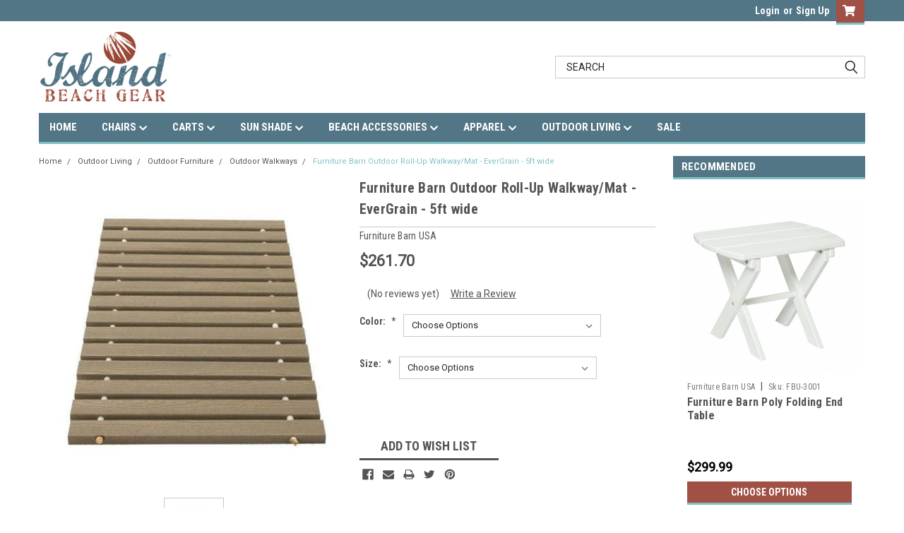

--- FILE ---
content_type: text/html; charset=UTF-8
request_url: https://islandbeachgear.com/furniture-barn-outdoor-roll-up-walkway-mat-evergrain-5ft-wide/
body_size: 34466
content:
<!DOCTYPE html>
<html class="no-js" lang="en">
<head>
    <title>Furniture Barn Outdoor Roll-Up Walkway/Mat - EverGrain® - 5ft wide</title>
    <link rel="dns-prefetch preconnect" href="https://cdn11.bigcommerce.com/s-24kwtwgjyb" crossorigin><link rel="dns-prefetch preconnect" href="https://fonts.googleapis.com/" crossorigin><link rel="dns-prefetch preconnect" href="https://fonts.gstatic.com/" crossorigin>
    <meta property="product:price:amount" content="261.7" /><meta property="product:price:currency" content="USD" /><meta property="og:url" content="https://islandbeachgear.com/furniture-barn-outdoor-roll-up-walkway-mat-evergrain-5ft-wide/" /><meta property="og:site_name" content="Island Beach Gear" /><meta name="keywords" content="Furniture Barn Outdoor Roll-Up Walkway/Mat - EverGrain® - 5ft wide, deck board, composite, maintenance free, heavy traffic, outside, patio, beach, garden"><meta name="description" content="Island Beach Gear sells Furniture Barn Outdoor Roll-Up Walkway/Mat - EverGrain® - 5ft wide"><link rel='canonical' href='https://islandbeachgear.com/furniture-barn-outdoor-roll-up-walkway-mat-evergrain-5ft-wide/' /><meta name='platform' content='bigcommerce.stencil' /><meta property="og:type" content="product" />
<meta property="og:title" content="Furniture Barn Outdoor Roll-Up Walkway/Mat - EverGrain - 5ft wide" />
<meta property="og:description" content="Island Beach Gear sells Furniture Barn Outdoor Roll-Up Walkway/Mat - EverGrain® - 5ft wide" />
<meta property="og:image" content="https://cdn11.bigcommerce.com/s-24kwtwgjyb/products/2443/images/7662/4e7e97fcc238bcb2e64a8eddc8c1b8bb__47892.1691164662.386.513.jpg?c=1" />
<meta property="og:availability" content="oos" />
<meta property="pinterest:richpins" content="enabled" />
    
     

    <link href="https://cdn11.bigcommerce.com/s-24kwtwgjyb/product_images/favicon-32x32.png?t=1678379019" rel="shortcut icon">
    <meta name="viewport" content="width=device-width, initial-scale=1, maximum-scale=1">

    <script>
        // Change document class from no-js to js so we can detect this in css
        document.documentElement.className = document.documentElement.className.replace('no-js', 'js');
    </script>
    <script async src="https://cdn11.bigcommerce.com/s-24kwtwgjyb/stencil/aab62da0-24dd-013d-cf91-3e9d01bc802c/e/85d6daa0-762f-013e-71c2-2aa742704e76/dist/theme-bundle.head_async.js"></script>
    <link href="https://fonts.googleapis.com/css?family=Roboto+Condensed:400,700%7CRoboto:400,300&display=swap" rel="stylesheet">
    <link data-stencil-stylesheet href="https://cdn11.bigcommerce.com/s-24kwtwgjyb/stencil/aab62da0-24dd-013d-cf91-3e9d01bc802c/e/85d6daa0-762f-013e-71c2-2aa742704e76/css/theme-56a101c0-bc0b-013e-08d8-0ed241ab5b8e.css" rel="stylesheet">
    <link data-stencil-stylesheet href="https://cdn11.bigcommerce.com/s-24kwtwgjyb/stencil/aab62da0-24dd-013d-cf91-3e9d01bc802c/e/85d6daa0-762f-013e-71c2-2aa742704e76/css/parts-warehouse-56a101c0-bc0b-013e-08d8-0ed241ab5b8e.css" rel="stylesheet">
    <link data-stencil-stylesheet href="https://cdn11.bigcommerce.com/s-24kwtwgjyb/stencil/aab62da0-24dd-013d-cf91-3e9d01bc802c/e/85d6daa0-762f-013e-71c2-2aa742704e76/css/cards-simple-56a101c0-bc0b-013e-08d8-0ed241ab5b8e.css" rel="stylesheet">
    <link data-stencil-stylesheet href="https://cdn11.bigcommerce.com/s-24kwtwgjyb/stencil/aab62da0-24dd-013d-cf91-3e9d01bc802c/e/85d6daa0-762f-013e-71c2-2aa742704e76/css/cards-quicksearch-56a101c0-bc0b-013e-08d8-0ed241ab5b8e.css" rel="stylesheet">
    <link data-stencil-stylesheet href="https://cdn11.bigcommerce.com/s-24kwtwgjyb/stencil/aab62da0-24dd-013d-cf91-3e9d01bc802c/e/85d6daa0-762f-013e-71c2-2aa742704e76/css/theme-editor-responsive-56a101c0-bc0b-013e-08d8-0ed241ab5b8e.css" rel="stylesheet">
    <link data-stencil-stylesheet href="https://cdn11.bigcommerce.com/s-24kwtwgjyb/stencil/aab62da0-24dd-013d-cf91-3e9d01bc802c/e/85d6daa0-762f-013e-71c2-2aa742704e76/css/custom-56a101c0-bc0b-013e-08d8-0ed241ab5b8e.css" rel="stylesheet">

        <!-- Start Tracking Code for analytics_facebook -->

<script>
!function(f,b,e,v,n,t,s){if(f.fbq)return;n=f.fbq=function(){n.callMethod?n.callMethod.apply(n,arguments):n.queue.push(arguments)};if(!f._fbq)f._fbq=n;n.push=n;n.loaded=!0;n.version='2.0';n.queue=[];t=b.createElement(e);t.async=!0;t.src=v;s=b.getElementsByTagName(e)[0];s.parentNode.insertBefore(t,s)}(window,document,'script','https://connect.facebook.net/en_US/fbevents.js');

fbq('set', 'autoConfig', 'false', '2143092819414978');
fbq('dataProcessingOptions', ['LDU'], 0, 0);
fbq('init', '2143092819414978', {"external_id":"00939a50-4df8-4441-ae11-78eb39a70cbf"});
fbq('set', 'agent', 'bigcommerce', '2143092819414978');

function trackEvents() {
    var pathName = window.location.pathname;

    fbq('track', 'PageView', {}, "");

    // Search events start -- only fire if the shopper lands on the /search.php page
    if (pathName.indexOf('/search.php') === 0 && getUrlParameter('search_query')) {
        fbq('track', 'Search', {
            content_type: 'product_group',
            content_ids: [],
            search_string: getUrlParameter('search_query')
        });
    }
    // Search events end

    // Wishlist events start -- only fire if the shopper attempts to add an item to their wishlist
    if (pathName.indexOf('/wishlist.php') === 0 && getUrlParameter('added_product_id')) {
        fbq('track', 'AddToWishlist', {
            content_type: 'product_group',
            content_ids: []
        });
    }
    // Wishlist events end

    // Lead events start -- only fire if the shopper subscribes to newsletter
    if (pathName.indexOf('/subscribe.php') === 0 && getUrlParameter('result') === 'success') {
        fbq('track', 'Lead', {});
    }
    // Lead events end

    // Registration events start -- only fire if the shopper registers an account
    if (pathName.indexOf('/login.php') === 0 && getUrlParameter('action') === 'account_created') {
        fbq('track', 'CompleteRegistration', {}, "");
    }
    // Registration events end

    

    function getUrlParameter(name) {
        var cleanName = name.replace(/[\[]/, '\[').replace(/[\]]/, '\]');
        var regex = new RegExp('[\?&]' + cleanName + '=([^&#]*)');
        var results = regex.exec(window.location.search);
        return results === null ? '' : decodeURIComponent(results[1].replace(/\+/g, ' '));
    }
}

if (window.addEventListener) {
    window.addEventListener("load", trackEvents, false)
}
</script>
<noscript><img height="1" width="1" style="display:none" alt="null" src="https://www.facebook.com/tr?id=2143092819414978&ev=PageView&noscript=1&a=plbigcommerce1.2&eid="/></noscript>

<!-- End Tracking Code for analytics_facebook -->

<!-- Start Tracking Code for analytics_googleanalytics4 -->

<script data-cfasync="false" src="https://cdn11.bigcommerce.com/shared/js/google_analytics4_bodl_subscribers-358423becf5d870b8b603a81de597c10f6bc7699.js" integrity="sha256-gtOfJ3Avc1pEE/hx6SKj/96cca7JvfqllWA9FTQJyfI=" crossorigin="anonymous"></script>
<script data-cfasync="false">
  (function () {
    window.dataLayer = window.dataLayer || [];

    function gtag(){
        dataLayer.push(arguments);
    }

    function initGA4(event) {
         function setupGtag() {
            function configureGtag() {
                gtag('js', new Date());
                gtag('set', 'developer_id.dMjk3Nj', true);
                gtag('config', 'G-6EGTDP6M12');
            }

            var script = document.createElement('script');

            script.src = 'https://www.googletagmanager.com/gtag/js?id=G-6EGTDP6M12';
            script.async = true;
            script.onload = configureGtag;

            document.head.appendChild(script);
        }

        setupGtag();

        if (typeof subscribeOnBodlEvents === 'function') {
            subscribeOnBodlEvents('G-6EGTDP6M12', false);
        }

        window.removeEventListener(event.type, initGA4);
    }

    

    var eventName = document.readyState === 'complete' ? 'consentScriptsLoaded' : 'DOMContentLoaded';
    window.addEventListener(eventName, initGA4, false);
  })()
</script>

<!-- End Tracking Code for analytics_googleanalytics4 -->

<!-- Start Tracking Code for analytics_siteverification -->

<style>
.previewCart-additionalCheckoutButtons { 
    display: none;
}
</style>

<meta name="google-site-verification" content="s2Sa058TwR88eRIUJQz62CvztjwxB20WPak1BbPTsSk" />

<!-- End Tracking Code for analytics_siteverification -->


<script type="text/javascript" src="https://checkout-sdk.bigcommerce.com/v1/loader.js" defer ></script>
<script src="https://www.google.com/recaptcha/api.js" async defer></script>
<script type="text/javascript">
var BCData = {"product_attributes":{"sku":"FBU-0305","upc":null,"mpn":null,"gtin":null,"weight":null,"base":false,"image":null,"price":{"without_tax":{"formatted":"$261.70","value":261.7,"currency":"USD"},"tax_label":"Tax","price_range":{"min":{"without_tax":{"formatted":"$261.70","value":261.7,"currency":"USD"},"tax_label":"Tax"},"max":{"without_tax":{"formatted":"$1,127.70","value":1127.7,"currency":"USD"},"tax_label":"Tax"}}},"out_of_stock_behavior":"label_option","out_of_stock_message":"Out of stock","available_modifier_values":[],"available_variant_values":[],"in_stock_attributes":[],"selected_attributes":[],"stock":null,"instock":false,"stock_message":null,"purchasable":true,"purchasing_message":"The selected product combination is currently unavailable.","call_for_price_message":null}};
</script>
<script src='https://cdnjs.cloudflare.com/ajax/libs/jquery/3.6.0/jquery.min.js' ></script><script src='https://apps.minibc.com/bootstrap/63cee3ce0dd20.js' ></script><!-- Google Tag Manager -->
<script>(function(w,d,s,l,i){w[l]=w[l]||[];w[l].push({'gtm.start':
new Date().getTime(),event:'gtm.js'});var f=d.getElementsByTagName(s)[0],
j=d.createElement(s),dl=l!='dataLayer'?'&l='+l:'';j.async=true;j.src=
'https://www.googletagmanager.com/gtm.js?id='+i+dl;f.parentNode.insertBefore(j,f);
})(window,document,'script','dataLayer','GTM-58G7LDGJ');</script>
<!-- End Google Tag Manager --><script type="text/javascript">
    (function(c,l,a,r,i,t,y){
        c[a]=c[a]||function(){(c[a].q=c[a].q||[]).push(arguments)};
        t=l.createElement(r);t.async=1;t.src="https://www.clarity.ms/tag/"+i;
        y=l.getElementsByTagName(r)[0];y.parentNode.insertBefore(t,y);
    })(window, document, "clarity", "script", "mttee5m8z7");
</script>
 <script data-cfasync="false" src="https://microapps.bigcommerce.com/bodl-events/1.9.4/index.js" integrity="sha256-Y0tDj1qsyiKBRibKllwV0ZJ1aFlGYaHHGl/oUFoXJ7Y=" nonce="" crossorigin="anonymous"></script>
 <script data-cfasync="false" nonce="">

 (function() {
    function decodeBase64(base64) {
       const text = atob(base64);
       const length = text.length;
       const bytes = new Uint8Array(length);
       for (let i = 0; i < length; i++) {
          bytes[i] = text.charCodeAt(i);
       }
       const decoder = new TextDecoder();
       return decoder.decode(bytes);
    }
    window.bodl = JSON.parse(decodeBase64("[base64]"));
 })()

 </script>

<script nonce="">
(function () {
    var xmlHttp = new XMLHttpRequest();

    xmlHttp.open('POST', 'https://bes.gcp.data.bigcommerce.com/nobot');
    xmlHttp.setRequestHeader('Content-Type', 'application/json');
    xmlHttp.send('{"store_id":"1001947190","timezone_offset":"-4.0","timestamp":"2026-01-30T19:57:38.58000800Z","visit_id":"46d565de-6200-4aa7-8a31-bbe6c6d1dba0","channel_id":1}');
})();
</script>

        

        
        
        
        
        
        
        

    </head>
    <body id="body" class="product-page-layout  no-sidenav main  eleven-seventy       header-in-container  qty-box-visible">

        <!-- snippet location header -->
        <svg data-src="https://cdn11.bigcommerce.com/s-24kwtwgjyb/stencil/aab62da0-24dd-013d-cf91-3e9d01bc802c/e/85d6daa0-762f-013e-71c2-2aa742704e76/img/icon-sprite.svg" class="icons-svg-sprite"></svg>


        <div class="header-container sticky-header">
<div class="top-menu">
    <div class="content">

      <!-- NEW BUTTON TO TRIGGER MAIN NAV WHEN STICKY -->
      <!-- <div class="alt-toggle">
        <h2 class="container-header btn"><span class="down-arrrow burger-menu"><i class="burger open" aria-hidden="true"><svg><use xlink:href="#icon-Menu" /></svg></i><i class="menu close" aria-hidden="true"><svg><use xlink:href="#icon-close" /></svg></i></span></h2>
        <h2 class="container-header text"><span class="mega-shop-text"></span></h2>
      </div> -->

         <a href="#" class="mobileMenu-toggle" data-mobile-menu-toggle="menu">
            <span class="mobileMenu-toggleIcon">Toggle menu</span>
        </a>

        <!-- OPTIONAL SHORT MESSAGE LINK -->
        <!-- <div class="left">
          <a class="optional-message-link" href="">Put an optional message here.</a>
        </div> -->
        <div class="search-icon search-icon-mobile"><svg class="header-icon search-icon" title="submit" alt="submit"><use xlink:href="#icon-search"></use></svg></div>
        <div class="left phone-number">
        </div>

        


        <div class="right account-links">
            <ul>
                    <li class="navUser-item navUser-item--account">
                            <a class="navUser-action" href="/login.php"><!-- <i class="fa fa-user" aria-hidden="true"></i> --><a class="navUser-action login" href="/login.php">Login</a><span class="or-text">or</span><a class="navUser-action create" href="/login.php?action=create_account">Sign Up</a>
                     </li>
        <li class="navUser-item navUser-item--cart ">
            <a
                class="navUser-action"
                data-cart-preview
                data-dropdown="cart-preview-dropdown"
                data-options="align:right"
                href="/cart.php">
                <span class="navUser-item-cartLabel"><i class="cart-icon" aria-hidden="true"><svg><use xlink:href="#icon-cart" /></svg></i></span> <span class="countPill cart-quantity">0</span>
            </a>

            <div class="dropdown-menu" id="cart-preview-dropdown" data-dropdown-content aria-hidden="true"></div>
        </li>
            </ul>
        </div>
        <div class="clear"></div>
    </div>
</div>

<div class="header-container full-width  full-width in-container">
  <div class="header-padding">
  <div class="header-padding">
  <header class="header" role="banner">
        <div class="header-logo header-logo--left">
            <a href="https://islandbeachgear.com/">
            <div class="header-logo-image-container">
                <img class="header-logo-image" src="https://cdn11.bigcommerce.com/s-24kwtwgjyb/images/stencil/250x100/ibg_color_1667412914__69253.original.png" alt="Island Beach Gear" title="Island Beach Gear">
            </div>
</a>
        </div>

  <div class="navPages-container inside-header left-logo search-container not-sticky" id="menu" data-menu>
    <nav class="navPages">
        <div class="navPages-quickSearch right searchbar">
            <div class="container">
    <!-- snippet location forms_search -->
    <form class="form" action="/search.php">
        <fieldset class="form-fieldset">
            <div class="form-field">
                <label class="u-hiddenVisually" for="search_query">Search</label>
                <input class="form-input" data-search-quick name="search_query" id="search_query" data-error-message="Search field cannot be empty." placeholder="Search" autocomplete="off">
                <div class="search-icon"><svg class="header-icon search-icon" title="submit" alt="submit"><use xlink:href="#icon-search"></use></svg></div>
                <input class="button button--primary form-prefixPostfix-button--postfix" type="submit" value="">
            </div>
        </fieldset>
        <div class="clear"></div>
    </form>
    <div id="search-action-buttons" class="search-buttons-container">
      <div class="align-right">
      <!-- <a href="#" class="reset quicksearch" aria-label="reset search" role="button" style="inline-block;">
        <span class="reset" aria-hidden="true">Reset Search</span>
      </a> -->
      <a href="#" class="modal-close custom-quick-search" aria-label="Close" role="button" style="inline-block;">
        <span aria-hidden="true">&#215;</span>
      </a>
      <div class="clear"></div>
      </div>
      <div class="clear"></div>
    </div>
      <section id="quickSearch" class="quickSearchResults" data-bind="html: results">
      </section>
      <div class="clear"></div>
</div>
        </div>
    </nav>
</div>
<div class="clear"></div>
<div class="mobile-menu navPages-container" id="menu" data-menu>
  <div class="currency-converter">
    <ul class="navPages-list navPages-list--user">
    </ul>
  </div>
        <nav class="navPages">
    <div class="navPages-quickSearch right searchbar">
        <div class="container">
    <!-- snippet location forms_search -->
    <form class="form" action="/search.php">
        <fieldset class="form-fieldset">
            <div class="form-field">
                <label class="u-hiddenVisually" for="search_query">Search</label>
                <input class="form-input" data-search-quick name="search_query" id="search_query" data-error-message="Search field cannot be empty." placeholder="Search" autocomplete="off">
                <div class="search-icon"><svg class="header-icon search-icon" title="submit" alt="submit"><use xlink:href="#icon-search"></use></svg></div>
                <input class="button button--primary form-prefixPostfix-button--postfix" type="submit" value="">
            </div>
        </fieldset>
        <div class="clear"></div>
    </form>
    <div id="search-action-buttons" class="search-buttons-container">
      <div class="align-right">
      <!-- <a href="#" class="reset quicksearch" aria-label="reset search" role="button" style="inline-block;">
        <span class="reset" aria-hidden="true">Reset Search</span>
      </a> -->
      <a href="#" class="modal-close custom-quick-search" aria-label="Close" role="button" style="inline-block;">
        <span aria-hidden="true">&#215;</span>
      </a>
      <div class="clear"></div>
      </div>
      <div class="clear"></div>
    </div>
      <section id="quickSearch" class="quickSearchResults" data-bind="html: results">
      </section>
      <div class="clear"></div>
</div>
    </div>
    <ul class="navPages-list">
        <div class="nav-align">
        <div class="custom-pages-nav">
          <div id="desktop-menu">
            <h2 class="container-header mobile">Main Menu</h2>
                <li class="navPages-item">
                    <a class="navPages-action" href="https://www.islandbeachgear.com" aria-label="HOME">HOME</a>
                </li>
                <li class="navPages-item">
                    <a class="navPages-action has-subMenu" href="/chairs/" aria-label="CHAIRS">
    CHAIRS <i class="fa fa-chevron-down main-nav" aria-hidden="true"><svg><use xlink:href="#icon-chevron-down" /></svg></i>
</a>
<div class="navPage-subMenu  chairs" id="navPages-" aria-hidden="true" tabindex="-1">
    <ul class="navPage-subMenu-list">
            <li class="navPage-subMenu-item">
                    <a class="navPage-subMenu-action navPages-action  high seat chairs (+17in)" href="/chairs/high-seat-chairs/" aria-label="HIGH SEAT CHAIRS (+17in)">HIGH SEAT CHAIRS (+17in)</a>
            </li>
            <li class="navPage-subMenu-item">
                    <a class="navPage-subMenu-action navPages-action  mid seat chairs (12-17in)" href="/chairs/mid-seat-chairs/" aria-label="MID SEAT CHAIRS (12-17in)">MID SEAT CHAIRS (12-17in)</a>
            </li>
            <li class="navPage-subMenu-item">
                    <a class="navPage-subMenu-action navPages-action  low seat chairs (1-12in)" href="/chairs/low-seat-chairs/" aria-label="LOW SEAT CHAIRS (1-12in)">LOW SEAT CHAIRS (1-12in)</a>
            </li>
            <li class="navPage-subMenu-item">
                    <a class="navPage-subMenu-action navPages-action  backpack chairs" href="/chairs/backpack-chairs/" aria-label="BACKPACK CHAIRS">BACKPACK CHAIRS</a>
            </li>
            <li class="navPage-subMenu-item">
                    <a class="navPage-subMenu-action navPages-action  lounge chairs" href="/chairs/lounge-chairs/" aria-label="LOUNGE CHAIRS">LOUNGE CHAIRS</a>
            </li>
            <li class="navPage-subMenu-item">
                    <a class="navPage-subMenu-action navPages-action  adirondack chairs" href="/chairs/adirondack-chairs/" aria-label="ADIRONDACK CHAIRS">ADIRONDACK CHAIRS</a>
            </li>
            <li class="navPage-subMenu-item">
                    <a class="navPage-subMenu-action navPages-action  children&#x27;s chairs" href="/chairs/childrens-chairs/" aria-label="CHILDREN&#x27;S CHAIRS">CHILDREN&#x27;S CHAIRS</a>
            </li>
            <li class="navPage-subMenu-item">
                    <a
                        class="navPage-subMenu-action navPages-action has-subMenu"
                        href="/chairs/director-chairs/" aria-label="DIRECTORS CHAIRS">
                        DIRECTORS CHAIRS <i class="fa fa-chevron-down" aria-hidden="true"><svg><use xlink:href="#icon-chevron-down" /></svg></i>
                    </a>
                    <ul class="navPage-childList" id="navPages-">
                        <li class="navPage-childList-item">
                            <a class="navPage-childList-action navPages-action" href="/chairs/director-chairs/director-chair-covers/" aria-label="Director Chair Covers">Director Chair Covers</a>
                        </li>
                    </ul>
            </li>
            <li class="navPage-subMenu-item">
                    <a class="navPage-subMenu-action navPages-action  canopy chairs and canopies" href="/chairs/canopy-chairs/" aria-label="CANOPY CHAIRS AND CANOPIES">CANOPY CHAIRS AND CANOPIES</a>
            </li>
            <li class="navPage-subMenu-item">
                    <a class="navPage-subMenu-action navPages-action  chair accessories" href="/chairs/chair-accessories/" aria-label="CHAIR ACCESSORIES">CHAIR ACCESSORIES</a>
            </li>
    </ul>
</div>
                </li>
                <li class="navPages-item">
                    <a class="navPages-action has-subMenu" href="/carts/" aria-label="CARTS">
    CARTS <i class="fa fa-chevron-down main-nav" aria-hidden="true"><svg><use xlink:href="#icon-chevron-down" /></svg></i>
</a>
<div class="navPage-subMenu  carts" id="navPages-" aria-hidden="true" tabindex="-1">
    <ul class="navPage-subMenu-list">
            <li class="navPage-subMenu-item">
                    <a class="navPage-subMenu-action navPages-action  beach carts" href="/carts/beach-carts/" aria-label="BEACH CARTS">BEACH CARTS</a>
            </li>
            <li class="navPage-subMenu-item">
                    <a class="navPage-subMenu-action navPages-action  fishing carts" href="/carts/fishing-carts/" aria-label="FISHING CARTS">FISHING CARTS</a>
            </li>
            <li class="navPage-subMenu-item">
                    <a class="navPage-subMenu-action navPages-action  kayak &amp; sup carts" href="/carts/kayak-sup-carts/" aria-label="KAYAK &amp; SUP CARTS">KAYAK &amp; SUP CARTS</a>
            </li>
            <li class="navPage-subMenu-item">
                    <a class="navPage-subMenu-action navPages-action  replacement wheels " href="/carts/replacement-wheels/" aria-label="REPLACEMENT WHEELS ">REPLACEMENT WHEELS </a>
            </li>
            <li class="navPage-subMenu-item">
                    <a class="navPage-subMenu-action navPages-action  beach cart accessories" href="/carts/beach-cart-accessories/" aria-label="BEACH CART ACCESSORIES">BEACH CART ACCESSORIES</a>
            </li>
    </ul>
</div>
                </li>
                <li class="navPages-item">
                    <a class="navPages-action has-subMenu" href="/sun-shade/" aria-label="SUN SHADE">
    SUN SHADE <i class="fa fa-chevron-down main-nav" aria-hidden="true"><svg><use xlink:href="#icon-chevron-down" /></svg></i>
</a>
<div class="navPage-subMenu  sun shade" id="navPages-" aria-hidden="true" tabindex="-1">
    <ul class="navPage-subMenu-list">
            <li class="navPage-subMenu-item">
                    <a class="navPage-subMenu-action navPages-action  beach umbrellas" href="/sun-shade/beach-umbrellas/" aria-label="BEACH UMBRELLAS">BEACH UMBRELLAS</a>
            </li>
            <li class="navPage-subMenu-item">
                    <a class="navPage-subMenu-action navPages-action  beach tents" href="/sun-shade/beach-tents/" aria-label="BEACH TENTS">BEACH TENTS</a>
            </li>
            <li class="navPage-subMenu-item">
                    <a class="navPage-subMenu-action navPages-action  umbrella accessories" href="/sun-shade/umbrella-accessories/" aria-label="UMBRELLA ACCESSORIES">UMBRELLA ACCESSORIES</a>
            </li>
            <li class="navPage-subMenu-item">
                    <a class="navPage-subMenu-action navPages-action  patio umbrellas" href="/outdoor-living/outdoor-furniture/patio-umbrellas/" aria-label="PATIO UMBRELLAS">PATIO UMBRELLAS</a>
            </li>
    </ul>
</div>
                </li>
                <li class="navPages-item">
                    <a class="navPages-action has-subMenu" href="/beach-accessories/" aria-label="BEACH ACCESSORIES">
    BEACH ACCESSORIES <i class="fa fa-chevron-down main-nav" aria-hidden="true"><svg><use xlink:href="#icon-chevron-down" /></svg></i>
</a>
<div class="navPage-subMenu  beach accessories" id="navPages-" aria-hidden="true" tabindex="-1">
    <ul class="navPage-subMenu-list">
            <li class="navPage-subMenu-item">
                    <a class="navPage-subMenu-action navPages-action  beach towels &amp; blankets" href="/beach-accessories/beach-towels-blankets/" aria-label="BEACH TOWELS &amp; BLANKETS">BEACH TOWELS &amp; BLANKETS</a>
            </li>
            <li class="navPage-subMenu-item">
                    <a class="navPage-subMenu-action navPages-action  inflatables" href="/beach-accessories/inflatables/" aria-label="INFLATABLES">INFLATABLES</a>
            </li>
            <li class="navPage-subMenu-item">
                    <a class="navPage-subMenu-action navPages-action  coolers" href="/beach-accessories/coolers" aria-label="COOLERS">COOLERS</a>
            </li>
            <li class="navPage-subMenu-item">
                    <a class="navPage-subMenu-action navPages-action  pet products" href="/beach-accessories/pet-products" aria-label="PET PRODUCTS">PET PRODUCTS</a>
            </li>
            <li class="navPage-subMenu-item">
                    <a class="navPage-subMenu-action navPages-action  beachbags &amp; totes" href="/beach-accessories/beachbags-totes/" aria-label="BEACHBAGS &amp; TOTES">BEACHBAGS &amp; TOTES</a>
            </li>
            <li class="navPage-subMenu-item">
                    <a class="navPage-subMenu-action navPages-action  drinkware" href="/beach-accessories/drinkware/" aria-label="DRINKWARE">DRINKWARE</a>
            </li>
            <li class="navPage-subMenu-item">
                    <a class="navPage-subMenu-action navPages-action  skim &amp; bodyboards" href="/beach-accessories/skim-bodyboards/" aria-label="SKIM &amp; BODYBOARDS">SKIM &amp; BODYBOARDS</a>
            </li>
            <li class="navPage-subMenu-item">
                    <a
                        class="navPage-subMenu-action navPages-action has-subMenu"
                        href="/beach-accessories/sun-skin-care/" aria-label="SUN &amp; SKIN CARE">
                        SUN &amp; SKIN CARE <i class="fa fa-chevron-down" aria-hidden="true"><svg><use xlink:href="#icon-chevron-down" /></svg></i>
                    </a>
                    <ul class="navPage-childList" id="navPages-">
                        <li class="navPage-childList-item">
                            <a class="navPage-childList-action navPages-action" href="/beach-accessories/sun-skin-care/sunscreen/" aria-label="Sunscreen">Sunscreen</a>
                        </li>
                        <li class="navPage-childList-item">
                            <a class="navPage-childList-action navPages-action" href="/beach-accessories/sun-skin-care/tanning-lotions-oils/" aria-label="Tanning Lotions &amp; Oils">Tanning Lotions &amp; Oils</a>
                        </li>
                        <li class="navPage-childList-item">
                            <a class="navPage-childList-action navPages-action" href="/beach-accessories/sun-skin-care/after-sun-care/" aria-label="After Sun Care">After Sun Care</a>
                        </li>
                        <li class="navPage-childList-item">
                            <a class="navPage-childList-action navPages-action" href="/beach-accessories/sun-skin-care/hair-care/" aria-label="Hair Care">Hair Care</a>
                        </li>
                        <li class="navPage-childList-item">
                            <a class="navPage-childList-action navPages-action" href="/beach-accessories/sun-skin-care/skin-care/" aria-label="Skin Care">Skin Care</a>
                        </li>
                    </ul>
            </li>
            <li class="navPage-subMenu-item">
                    <a
                        class="navPage-subMenu-action navPages-action has-subMenu"
                        href="/beach-accessories/games-toys/" aria-label="GAMES &amp; TOYS">
                        GAMES &amp; TOYS <i class="fa fa-chevron-down" aria-hidden="true"><svg><use xlink:href="#icon-chevron-down" /></svg></i>
                    </a>
                    <ul class="navPage-childList" id="navPages-">
                        <li class="navPage-childList-item">
                            <a class="navPage-childList-action navPages-action" href="/beach-accessories/games-toys/outdoor-games/" aria-label="Outdoor Games">Outdoor Games</a>
                        </li>
                        <li class="navPage-childList-item">
                            <a class="navPage-childList-action navPages-action" href="/beach-accessories/games-toys/beach-toys/" aria-label="Beach Toys">Beach Toys</a>
                        </li>
                        <li class="navPage-childList-item">
                            <a class="navPage-childList-action navPages-action" href="/beach-accessories/games-toys/indoor-games/" aria-label="Indoor Games">Indoor Games</a>
                        </li>
                    </ul>
            </li>
            <li class="navPage-subMenu-item">
                    <a class="navPage-subMenu-action navPages-action  decals" href="/beach-accessories/decals/" aria-label="DECALS">DECALS</a>
            </li>
            <li class="navPage-subMenu-item">
                    <a class="navPage-subMenu-action navPages-action  gifts" href="/beach-accessories/gifts/" aria-label="GIFTS">GIFTS</a>
            </li>
    </ul>
</div>
                </li>
                <li class="navPages-item">
                    <a class="navPages-action has-subMenu" href="/apparel/" aria-label="APPAREL">
    APPAREL <i class="fa fa-chevron-down main-nav" aria-hidden="true"><svg><use xlink:href="#icon-chevron-down" /></svg></i>
</a>
<div class="navPage-subMenu  apparel" id="navPages-" aria-hidden="true" tabindex="-1">
    <ul class="navPage-subMenu-list">
            <li class="navPage-subMenu-item">
                    <a
                        class="navPage-subMenu-action navPages-action has-subMenu"
                        href="/apparel/mens-clothing/" aria-label="MEN&#x27;S CLOTHING">
                        MEN&#x27;S CLOTHING <i class="fa fa-chevron-down" aria-hidden="true"><svg><use xlink:href="#icon-chevron-down" /></svg></i>
                    </a>
                    <ul class="navPage-childList" id="navPages-">
                        <li class="navPage-childList-item">
                            <a class="navPage-childList-action navPages-action" href="/apparel/mens-clothing/mens-tops/" aria-label="Men&#x27;s Tops">Men&#x27;s Tops</a>
                        </li>
                        <li class="navPage-childList-item">
                            <a class="navPage-childList-action navPages-action" href="/apparel/mens-clothing/mens-bottoms/" aria-label="Men&#x27;s Bottoms">Men&#x27;s Bottoms</a>
                        </li>
                        <li class="navPage-childList-item">
                            <a class="navPage-childList-action navPages-action" href="/apparel/mens-clothing/mens-accessories/" aria-label="Men&#x27;s Accessories">Men&#x27;s Accessories</a>
                        </li>
                    </ul>
            </li>
            <li class="navPage-subMenu-item">
                    <a
                        class="navPage-subMenu-action navPages-action has-subMenu"
                        href="/apparel/womens-clothing/" aria-label="WOMEN&#x27;S CLOTHING">
                        WOMEN&#x27;S CLOTHING <i class="fa fa-chevron-down" aria-hidden="true"><svg><use xlink:href="#icon-chevron-down" /></svg></i>
                    </a>
                    <ul class="navPage-childList" id="navPages-">
                        <li class="navPage-childList-item">
                            <a class="navPage-childList-action navPages-action" href="/apparel/womens-clothing/womens-tops" aria-label="Women&#x27;s Tops">Women&#x27;s Tops</a>
                        </li>
                        <li class="navPage-childList-item">
                            <a class="navPage-childList-action navPages-action" href="/apparel/womens-clothing/womens-bottoms/" aria-label="Women&#x27;s Bottoms">Women&#x27;s Bottoms</a>
                        </li>
                        <li class="navPage-childList-item">
                            <a class="navPage-childList-action navPages-action" href="/apparel/womens-clothing/womens-accessories/" aria-label="Women&#x27;s Accessories">Women&#x27;s Accessories</a>
                        </li>
                    </ul>
            </li>
            <li class="navPage-subMenu-item">
                    <a class="navPage-subMenu-action navPages-action  children&#x27;s clothing" href="/apparel/childrens-clothing/" aria-label="CHILDREN&#x27;S CLOTHING">CHILDREN&#x27;S CLOTHING</a>
            </li>
            <li class="navPage-subMenu-item">
                    <a
                        class="navPage-subMenu-action navPages-action has-subMenu"
                        href="/apparel/swimwear/" aria-label="SWIMWEAR">
                        SWIMWEAR <i class="fa fa-chevron-down" aria-hidden="true"><svg><use xlink:href="#icon-chevron-down" /></svg></i>
                    </a>
                    <ul class="navPage-childList" id="navPages-">
                        <li class="navPage-childList-item">
                            <a class="navPage-childList-action navPages-action" href="/apparel/swimwear/mens-swimwear/" aria-label="Men&#x27;s Swimwear">Men&#x27;s Swimwear</a>
                        </li>
                        <li class="navPage-childList-item">
                            <a class="navPage-childList-action navPages-action" href="/apparel/swimwear/womens-swimwear/" aria-label="Women&#x27;s Swimwear">Women&#x27;s Swimwear</a>
                        </li>
                        <li class="navPage-childList-item">
                            <a class="navPage-childList-action navPages-action" href="/apparel/swimwear/childrens-swimwear/" aria-label="Children&#x27;s Swimwear">Children&#x27;s Swimwear</a>
                        </li>
                        <li class="navPage-childList-item">
                            <a class="navPage-childList-action navPages-action" href="/apparel/swimwear/swimwear-accessories/" aria-label="Swimwear Accessories">Swimwear Accessories</a>
                        </li>
                    </ul>
            </li>
            <li class="navPage-subMenu-item">
                    <a
                        class="navPage-subMenu-action navPages-action has-subMenu"
                        href="/apparel/footwear/" aria-label="FOOTWEAR">
                        FOOTWEAR <i class="fa fa-chevron-down" aria-hidden="true"><svg><use xlink:href="#icon-chevron-down" /></svg></i>
                    </a>
                    <ul class="navPage-childList" id="navPages-">
                        <li class="navPage-childList-item">
                            <a class="navPage-childList-action navPages-action" href="/apparel/footwear/mens-footwear/" aria-label="Men&#x27;s Footwear">Men&#x27;s Footwear</a>
                        </li>
                        <li class="navPage-childList-item">
                            <a class="navPage-childList-action navPages-action" href="/apparel/footwear/womens-footwear/" aria-label="Women&#x27;s Footwear">Women&#x27;s Footwear</a>
                        </li>
                        <li class="navPage-childList-item">
                            <a class="navPage-childList-action navPages-action" href="/apparel/footwear/childrens-footwear/" aria-label="Children&#x27;s Footwear">Children&#x27;s Footwear</a>
                        </li>
                    </ul>
            </li>
            <li class="navPage-subMenu-item">
                    <a class="navPage-subMenu-action navPages-action  hats &amp; visors" href="/apparel/hats-visors/" aria-label="HATS &amp; VISORS">HATS &amp; VISORS</a>
            </li>
            <li class="navPage-subMenu-item">
                    <a class="navPage-subMenu-action navPages-action  sunglasses &amp; accessories" href="/apparel/sunglasses/" aria-label="SUNGLASSES &amp; ACCESSORIES">SUNGLASSES &amp; ACCESSORIES</a>
            </li>
    </ul>
</div>
                </li>
                <li class="navPages-item">
                    <a class="navPages-action has-subMenu" href="/outdoor-living/" aria-label="OUTDOOR LIVING">
    OUTDOOR LIVING <i class="fa fa-chevron-down main-nav" aria-hidden="true"><svg><use xlink:href="#icon-chevron-down" /></svg></i>
</a>
<div class="navPage-subMenu  outdoor living" id="navPages-" aria-hidden="true" tabindex="-1">
    <ul class="navPage-subMenu-list">
            <li class="navPage-subMenu-item">
                    <a
                        class="navPage-subMenu-action navPages-action has-subMenu"
                        href="/outdoor-living/outdoor-furniture/" aria-label="OUTDOOR FURNITURE">
                        OUTDOOR FURNITURE <i class="fa fa-chevron-down" aria-hidden="true"><svg><use xlink:href="#icon-chevron-down" /></svg></i>
                    </a>
                    <ul class="navPage-childList" id="navPages-">
                        <li class="navPage-childList-item">
                            <a class="navPage-childList-action navPages-action" href="/outdoor-living/outdoor-furniture/outdoor-tables/" aria-label="Outdoor Tables">Outdoor Tables</a>
                        </li>
                        <li class="navPage-childList-item">
                            <a class="navPage-childList-action navPages-action" href="/outdoor-living/outdoor-furniture/outdoor-walkways/" aria-label="Outdoor Walkways">Outdoor Walkways</a>
                        </li>
                        <li class="navPage-childList-item">
                            <a class="navPage-childList-action navPages-action" href="/outdoor-living/outdoor-furniture/lounge-chairs/" aria-label="Lounge  Chairs">Lounge  Chairs</a>
                        </li>
                        <li class="navPage-childList-item">
                            <a class="navPage-childList-action navPages-action" href="/outdoor-living/outdoor-furniture/adirondack-chairs/" aria-label="Adirondack  Chairs">Adirondack  Chairs</a>
                        </li>
                    </ul>
            </li>
            <li class="navPage-subMenu-item">
                    <a class="navPage-subMenu-action navPages-action  outdoor blankets" href="/outdoor-living/outdoor-blankets/" aria-label="OUTDOOR BLANKETS">OUTDOOR BLANKETS</a>
            </li>
            <li class="navPage-subMenu-item">
                    <a
                        class="navPage-subMenu-action navPages-action has-subMenu"
                        href="/outdoor-living/camping/" aria-label="CAMPING">
                        CAMPING <i class="fa fa-chevron-down" aria-hidden="true"><svg><use xlink:href="#icon-chevron-down" /></svg></i>
                    </a>
                    <ul class="navPage-childList" id="navPages-">
                        <li class="navPage-childList-item">
                            <a class="navPage-childList-action navPages-action" href="/outdoor-living/camping/camping-chairs/" aria-label="Camping Chairs">Camping Chairs</a>
                        </li>
                        <li class="navPage-childList-item">
                            <a class="navPage-childList-action navPages-action" href="/outdoor-living/camping/stoves-cooking/" aria-label="Stoves &amp; Cooking">Stoves &amp; Cooking</a>
                        </li>
                    </ul>
            </li>
            <li class="navPage-subMenu-item">
                    <a class="navPage-subMenu-action navPages-action  hammocks &amp; accessories" href="/outdoor-living/hammocks/" aria-label="HAMMOCKS &amp; ACCESSORIES">HAMMOCKS &amp; ACCESSORIES</a>
            </li>
    </ul>
</div>
                </li>
                <li class="navPages-item">
                    <a class="navPages-action" href="https://islandbeachgear.com/sale/" aria-label="SALE">SALE</a>
                </li>
          </div>
            <div id="mobile-menu">
              <div class="category-menu">
                <h2 class="container-header mobile">Shop By Category</h2>
                  <li class="navPages-item mobile">
                    <a class="navPages-action has-subMenu" href="https://islandbeachgear.com/chairs/" aria-label="Chairs">
    Chairs <i class="fa fa-chevron-down main-nav" aria-hidden="true"><svg><use xlink:href="#icon-chevron-down" /></svg></i>
</a>
<div class="navPage-subMenu  chairs" id="navPages-182" aria-hidden="true" tabindex="-1">
    <ul class="navPage-subMenu-list">
            <li class="navPage-subMenu-item">
                    <a class="navPage-subMenu-action navPages-action  high seat chairs (+17in)" href="https://islandbeachgear.com/chairs/high-seat-chairs/" aria-label="High Seat Chairs (+17in)">High Seat Chairs (+17in)</a>
            </li>
            <li class="navPage-subMenu-item">
                    <a class="navPage-subMenu-action navPages-action  mid seat chairs (12-17in)" href="https://islandbeachgear.com/chairs/mid-seat-chairs/" aria-label="Mid Seat Chairs (12-17in)">Mid Seat Chairs (12-17in)</a>
            </li>
            <li class="navPage-subMenu-item">
                    <a class="navPage-subMenu-action navPages-action  low seat chairs (1-12in)" href="https://islandbeachgear.com/chairs/low-seat-chairs/" aria-label="Low Seat Chairs (1-12in)">Low Seat Chairs (1-12in)</a>
            </li>
            <li class="navPage-subMenu-item">
                    <a class="navPage-subMenu-action navPages-action  backpack/ carry strap chairs" href="https://islandbeachgear.com/chairs/backpack-carry-strap-chairs/" aria-label="Backpack/ Carry Strap Chairs">Backpack/ Carry Strap Chairs</a>
            </li>
            <li class="navPage-subMenu-item">
                    <a class="navPage-subMenu-action navPages-action  lounge chairs" href="https://islandbeachgear.com/chairs/lounge-chairs/" aria-label="Lounge Chairs">Lounge Chairs</a>
            </li>
            <li class="navPage-subMenu-item">
                    <a class="navPage-subMenu-action navPages-action  childrens chairs" href="https://islandbeachgear.com/chairs/childrens-chairs/" aria-label="Childrens Chairs">Childrens Chairs</a>
            </li>
            <li class="navPage-subMenu-item">
                    <a class="navPage-subMenu-action navPages-action  director chairs and covers" href="https://islandbeachgear.com/chairs/director-chairs-and-covers/" aria-label="Director Chairs and Covers">Director Chairs and Covers</a>
            </li>
            <li class="navPage-subMenu-item">
                    <a class="navPage-subMenu-action navPages-action  adirondack chairs" href="https://islandbeachgear.com/chairs/adirondack-chairs/" aria-label="Adirondack Chairs">Adirondack Chairs</a>
            </li>
            <li class="navPage-subMenu-item">
                    <a class="navPage-subMenu-action navPages-action  canopy chairs and canopies" href="https://islandbeachgear.com/chairs/canopy-chairs-and-canopies/" aria-label="Canopy Chairs and Canopies">Canopy Chairs and Canopies</a>
            </li>
            <li class="navPage-subMenu-item">
                    <a class="navPage-subMenu-action navPages-action  chair accessories" href="https://islandbeachgear.com/chairs/chair-accessories/" aria-label="Chair Accessories">Chair Accessories</a>
            </li>
    </ul>
</div>
                  </li>
                  <li class="navPages-item mobile">
                    <a class="navPages-action has-subMenu" href="https://islandbeachgear.com/carts-and-wagons/" aria-label="Carts and Wagons">
    Carts and Wagons <i class="fa fa-chevron-down main-nav" aria-hidden="true"><svg><use xlink:href="#icon-chevron-down" /></svg></i>
</a>
<div class="navPage-subMenu  carts and wagons" id="navPages-219" aria-hidden="true" tabindex="-1">
    <ul class="navPage-subMenu-list">
            <li class="navPage-subMenu-item">
                    <a class="navPage-subMenu-action navPages-action  fishing carts" href="https://islandbeachgear.com/carts/fishing-carts-1/" aria-label="Fishing Carts">Fishing Carts</a>
            </li>
            <li class="navPage-subMenu-item">
                    <a class="navPage-subMenu-action navPages-action  beach carts" href="https://islandbeachgear.com/carts/beach-carts/" aria-label="Beach Carts">Beach Carts</a>
            </li>
            <li class="navPage-subMenu-item">
                    <a class="navPage-subMenu-action navPages-action  wagons" href="https://islandbeachgear.com/carts/wagons/" aria-label="Wagons">Wagons</a>
            </li>
            <li class="navPage-subMenu-item">
                    <a class="navPage-subMenu-action navPages-action  fishing  carts" href="https://islandbeachgear.com/carts/fishing-carts/" aria-label="Fishing  Carts">Fishing  Carts</a>
            </li>
            <li class="navPage-subMenu-item">
                    <a class="navPage-subMenu-action navPages-action  kayak &amp; sup carts" href="https://islandbeachgear.com/carts/kayak-sup-carts/" aria-label="Kayak &amp; SUP Carts">Kayak &amp; SUP Carts</a>
            </li>
            <li class="navPage-subMenu-item">
                    <a class="navPage-subMenu-action navPages-action  replacement wheels" href="https://islandbeachgear.com/carts/replacement-wheels/" aria-label="Replacement Wheels">Replacement Wheels</a>
            </li>
            <li class="navPage-subMenu-item">
                    <a class="navPage-subMenu-action navPages-action  beach cart accessories" href="https://islandbeachgear.com/carts/beach-cart-accessories/" aria-label="Beach Cart Accessories">Beach Cart Accessories</a>
            </li>
    </ul>
</div>
                  </li>
                  <li class="navPages-item mobile">
                    <a class="navPages-action has-subMenu" href="https://islandbeachgear.com/sun-shade/" aria-label="Sun Shade">
    Sun Shade <i class="fa fa-chevron-down main-nav" aria-hidden="true"><svg><use xlink:href="#icon-chevron-down" /></svg></i>
</a>
<div class="navPage-subMenu  sun shade" id="navPages-183" aria-hidden="true" tabindex="-1">
    <ul class="navPage-subMenu-list">
            <li class="navPage-subMenu-item">
                    <a class="navPage-subMenu-action navPages-action  beach umbrellas" href="https://islandbeachgear.com/sun-shade/beach-umbrellas/" aria-label="Beach Umbrellas">Beach Umbrellas</a>
            </li>
            <li class="navPage-subMenu-item">
                    <a class="navPage-subMenu-action navPages-action  beach tents" href="https://islandbeachgear.com/sun-shade/beach-tents/" aria-label="Beach Tents">Beach Tents</a>
            </li>
            <li class="navPage-subMenu-item">
                    <a class="navPage-subMenu-action navPages-action  umbrella accessories" href="https://islandbeachgear.com/sun-shade/umbrella-accessories/" aria-label="Umbrella Accessories">Umbrella Accessories</a>
            </li>
            <li class="navPage-subMenu-item">
                    <a class="navPage-subMenu-action navPages-action  patio umbrellas" href="https://islandbeachgear.com/outdoor-living/outdoor-furniture/patio-umbrellas/" aria-label="Patio Umbrellas">Patio Umbrellas</a>
            </li>
    </ul>
</div>
                  </li>
                  <li class="navPages-item mobile">
                    <a class="navPages-action has-subMenu" href="https://islandbeachgear.com/beach-accessories/" aria-label="Beach Accessories">
    Beach Accessories <i class="fa fa-chevron-down main-nav" aria-hidden="true"><svg><use xlink:href="#icon-chevron-down" /></svg></i>
</a>
<div class="navPage-subMenu  beach accessories" id="navPages-185" aria-hidden="true" tabindex="-1">
    <ul class="navPage-subMenu-list">
            <li class="navPage-subMenu-item">
                    <a class="navPage-subMenu-action navPages-action  beach towels &amp; blankets" href="https://islandbeachgear.com/beach-accessories/beach-towels-blankets/" aria-label="Beach Towels &amp; Blankets">Beach Towels &amp; Blankets</a>
            </li>
            <li class="navPage-subMenu-item">
                    <a class="navPage-subMenu-action navPages-action  inflatables" href="https://islandbeachgear.com/beach-accessories/inflatables/" aria-label="Inflatables">Inflatables</a>
            </li>
            <li class="navPage-subMenu-item">
                    <a class="navPage-subMenu-action navPages-action  coolers" href="https://islandbeachgear.com/beach-accessories/coolers/" aria-label="Coolers">Coolers</a>
            </li>
            <li class="navPage-subMenu-item">
                    <a class="navPage-subMenu-action navPages-action  pet products" href="https://islandbeachgear.com/beach-accessories/pet-products/" aria-label="Pet Products">Pet Products</a>
            </li>
            <li class="navPage-subMenu-item">
                    <a class="navPage-subMenu-action navPages-action  beachbags &amp; totes" href="https://islandbeachgear.com/beach-accessories/beachbags-totes/" aria-label="Beachbags &amp; Totes">Beachbags &amp; Totes</a>
            </li>
            <li class="navPage-subMenu-item">
                    <a class="navPage-subMenu-action navPages-action  drinkware" href="https://islandbeachgear.com/beach-accessories/drinkware/" aria-label="Drinkware">Drinkware</a>
            </li>
            <li class="navPage-subMenu-item">
                    <a class="navPage-subMenu-action navPages-action  skimboards &amp; boogieboards" href="https://islandbeachgear.com/beach-accessories/skim-bodyboards/" aria-label="Skimboards &amp; Boogieboards">Skimboards &amp; Boogieboards</a>
            </li>
            <li class="navPage-subMenu-item">
                    <a
                        class="navPage-subMenu-action navPages-action has-subMenu"
                        href="https://islandbeachgear.com/beach-accessories/sun-skin-care/" aria-label="Sun &amp; Skin Care">
                        Sun &amp; Skin Care <i class="fa fa-chevron-down" aria-hidden="true"><svg><use xlink:href="#icon-chevron-down" /></svg></i>
                    </a>
                    <ul class="navPage-childList" id="navPages-186">
                        <li class="navPage-childList-item">
                            <a class="navPage-childList-action navPages-action" href="https://islandbeachgear.com/beach-accessories/sun-skin-care/sunscreen/" aria-label="Sunscreen">Sunscreen</a>
                        </li>
                        <li class="navPage-childList-item">
                            <a class="navPage-childList-action navPages-action" href="https://islandbeachgear.com/beach-accessories/sun-skin-care/after-sun-care/" aria-label="After Sun Care">After Sun Care</a>
                        </li>
                        <li class="navPage-childList-item">
                            <a class="navPage-childList-action navPages-action" href="https://islandbeachgear.com/beach-accessories/sun-skin-care/hair-care/" aria-label="Hair Care">Hair Care</a>
                        </li>
                        <li class="navPage-childList-item">
                            <a class="navPage-childList-action navPages-action" href="https://islandbeachgear.com/beach-accessories/sun-skin-care/skin-care/" aria-label="Skin Care">Skin Care</a>
                        </li>
                    </ul>
            </li>
            <li class="navPage-subMenu-item">
                    <a
                        class="navPage-subMenu-action navPages-action has-subMenu"
                        href="https://islandbeachgear.com/beach-accessories/games-toys/" aria-label="Games &amp; Toys">
                        Games &amp; Toys <i class="fa fa-chevron-down" aria-hidden="true"><svg><use xlink:href="#icon-chevron-down" /></svg></i>
                    </a>
                    <ul class="navPage-childList" id="navPages-323">
                        <li class="navPage-childList-item">
                            <a class="navPage-childList-action navPages-action" href="https://islandbeachgear.com/beach-accessories/games-toys/outdoor-games/" aria-label="Outdoor Games">Outdoor Games</a>
                        </li>
                        <li class="navPage-childList-item">
                            <a class="navPage-childList-action navPages-action" href="https://islandbeachgear.com/beach-accessories/games-toys/beach-toys/" aria-label="Beach Toys">Beach Toys</a>
                        </li>
                        <li class="navPage-childList-item">
                            <a class="navPage-childList-action navPages-action" href="https://islandbeachgear.com/beach-accessories/games-toys/indoor-games/" aria-label="Puzzles">Puzzles</a>
                        </li>
                    </ul>
            </li>
            <li class="navPage-subMenu-item">
                    <a class="navPage-subMenu-action navPages-action  decals" href="https://islandbeachgear.com/beach-accessories/decals/" aria-label="Decals">Decals</a>
            </li>
            <li class="navPage-subMenu-item">
                    <a class="navPage-subMenu-action navPages-action  gifts" href="https://islandbeachgear.com/beach-accessories/gifts/" aria-label="Gifts">Gifts</a>
            </li>
    </ul>
</div>
                  </li>
                  <li class="navPages-item mobile">
                    <a class="navPages-action has-subMenu" href="https://islandbeachgear.com/apparel/" aria-label="Apparel">
    Apparel <i class="fa fa-chevron-down main-nav" aria-hidden="true"><svg><use xlink:href="#icon-chevron-down" /></svg></i>
</a>
<div class="navPage-subMenu  apparel" id="navPages-224" aria-hidden="true" tabindex="-1">
    <ul class="navPage-subMenu-list">
            <li class="navPage-subMenu-item">
                    <a
                        class="navPage-subMenu-action navPages-action has-subMenu"
                        href="https://islandbeachgear.com/apparel/mens-clothing/" aria-label="Men&#x27;s Clothing">
                        Men&#x27;s Clothing <i class="fa fa-chevron-down" aria-hidden="true"><svg><use xlink:href="#icon-chevron-down" /></svg></i>
                    </a>
                    <ul class="navPage-childList" id="navPages-232">
                        <li class="navPage-childList-item">
                            <a class="navPage-childList-action navPages-action" href="https://islandbeachgear.com/apparel/mens-clothing/mens-tops/" aria-label="Men&#x27;s Tops">Men&#x27;s Tops</a>
                        </li>
                        <li class="navPage-childList-item">
                            <a class="navPage-childList-action navPages-action" href="https://islandbeachgear.com/apparel/mens-clothing/mens-bottoms/" aria-label="Men&#x27;s Bottoms">Men&#x27;s Bottoms</a>
                        </li>
                        <li class="navPage-childList-item">
                            <a class="navPage-childList-action navPages-action" href="https://islandbeachgear.com/apparel/mens-clothing/mens-accessories/" aria-label="Men&#x27;s Accessories">Men&#x27;s Accessories</a>
                        </li>
                    </ul>
            </li>
            <li class="navPage-subMenu-item">
                    <a
                        class="navPage-subMenu-action navPages-action has-subMenu"
                        href="https://islandbeachgear.com/apparel/womens-clothing/" aria-label="Women&#x27;s Clothing">
                        Women&#x27;s Clothing <i class="fa fa-chevron-down" aria-hidden="true"><svg><use xlink:href="#icon-chevron-down" /></svg></i>
                    </a>
                    <ul class="navPage-childList" id="navPages-227">
                        <li class="navPage-childList-item">
                            <a class="navPage-childList-action navPages-action" href="https://islandbeachgear.com/apparel/womens-clothing/womens-tops/" aria-label="Women&#x27;s Tops">Women&#x27;s Tops</a>
                        </li>
                        <li class="navPage-childList-item">
                            <a class="navPage-childList-action navPages-action" href="https://islandbeachgear.com/apparel/womens-clothing/womens-bottoms/" aria-label="Women&#x27;s Bottoms">Women&#x27;s Bottoms</a>
                        </li>
                        <li class="navPage-childList-item">
                            <a class="navPage-childList-action navPages-action" href="https://islandbeachgear.com/apparel/womens-clothing/womens-accessories/" aria-label="Women&#x27;s Accessories">Women&#x27;s Accessories</a>
                        </li>
                    </ul>
            </li>
            <li class="navPage-subMenu-item">
                    <a class="navPage-subMenu-action navPages-action  children&#x27;s clothing" href="https://islandbeachgear.com/apparel/childrens-clothing/" aria-label="Children&#x27;s Clothing">Children&#x27;s Clothing</a>
            </li>
            <li class="navPage-subMenu-item">
                    <a
                        class="navPage-subMenu-action navPages-action has-subMenu"
                        href="https://islandbeachgear.com/apparel/swimwear/" aria-label="Swimwear">
                        Swimwear <i class="fa fa-chevron-down" aria-hidden="true"><svg><use xlink:href="#icon-chevron-down" /></svg></i>
                    </a>
                    <ul class="navPage-childList" id="navPages-266">
                        <li class="navPage-childList-item">
                            <a class="navPage-childList-action navPages-action" href="https://islandbeachgear.com/apparel/swimwear/mens-swimwear/" aria-label="Men&#x27;s Swimwear">Men&#x27;s Swimwear</a>
                        </li>
                        <li class="navPage-childList-item">
                            <a class="navPage-childList-action navPages-action" href="https://islandbeachgear.com/apparel/swimwear/womens-swimwear/" aria-label="Women&#x27;s Swimwear">Women&#x27;s Swimwear</a>
                        </li>
                        <li class="navPage-childList-item">
                            <a class="navPage-childList-action navPages-action" href="https://islandbeachgear.com/apparel/swimwear/childrens-swimwear/" aria-label="Children&#x27;s Swimwear">Children&#x27;s Swimwear</a>
                        </li>
                        <li class="navPage-childList-item">
                            <a class="navPage-childList-action navPages-action" href="https://islandbeachgear.com/apparel/swimwear/swimwear-accessories/" aria-label="Swimwear Accessories">Swimwear Accessories</a>
                        </li>
                    </ul>
            </li>
            <li class="navPage-subMenu-item">
                    <a
                        class="navPage-subMenu-action navPages-action has-subMenu"
                        href="https://islandbeachgear.com/apparel/footwear/" aria-label="Footwear">
                        Footwear <i class="fa fa-chevron-down" aria-hidden="true"><svg><use xlink:href="#icon-chevron-down" /></svg></i>
                    </a>
                    <ul class="navPage-childList" id="navPages-331">
                        <li class="navPage-childList-item">
                            <a class="navPage-childList-action navPages-action" href="https://islandbeachgear.com/apparel/footwear/mens-footwear/" aria-label="Men&#x27;s Footwear">Men&#x27;s Footwear</a>
                        </li>
                        <li class="navPage-childList-item">
                            <a class="navPage-childList-action navPages-action" href="https://islandbeachgear.com/apparel/footwear/womens-footwear/" aria-label="Women&#x27;s Footwear">Women&#x27;s Footwear</a>
                        </li>
                        <li class="navPage-childList-item">
                            <a class="navPage-childList-action navPages-action" href="https://islandbeachgear.com/apparel/footwear/childrens-footwear/" aria-label="Children&#x27;s Footwear">Children&#x27;s Footwear</a>
                        </li>
                    </ul>
            </li>
            <li class="navPage-subMenu-item">
                    <a class="navPage-subMenu-action navPages-action  hats &amp; visors" href="https://islandbeachgear.com/apparel/hats-visors/" aria-label="Hats &amp; Visors">Hats &amp; Visors</a>
            </li>
            <li class="navPage-subMenu-item">
                    <a class="navPage-subMenu-action navPages-action  sunglasses" href="https://islandbeachgear.com/apparel/sunglasses/" aria-label="Sunglasses">Sunglasses</a>
            </li>
    </ul>
</div>
                  </li>
                  <li class="navPages-item mobile">
                    <a class="navPages-action has-subMenu" href="https://islandbeachgear.com/outdoor-living/" aria-label="Outdoor Living">
    Outdoor Living <i class="fa fa-chevron-down main-nav" aria-hidden="true"><svg><use xlink:href="#icon-chevron-down" /></svg></i>
</a>
<div class="navPage-subMenu  outdoor living" id="navPages-211" aria-hidden="true" tabindex="-1">
    <ul class="navPage-subMenu-list">
            <li class="navPage-subMenu-item">
                    <a
                        class="navPage-subMenu-action navPages-action has-subMenu"
                        href="https://islandbeachgear.com/outdoor-living/outdoor-furniture/" aria-label="Outdoor Furniture">
                        Outdoor Furniture <i class="fa fa-chevron-down" aria-hidden="true"><svg><use xlink:href="#icon-chevron-down" /></svg></i>
                    </a>
                    <ul class="navPage-childList" id="navPages-214">
                        <li class="navPage-childList-item">
                            <a class="navPage-childList-action navPages-action" href="https://islandbeachgear.com/outdoor-living/outdoor-furniture/outdoor-tables/" aria-label="Outdoor Tables">Outdoor Tables</a>
                        </li>
                        <li class="navPage-childList-item">
                            <a class="navPage-childList-action navPages-action" href="https://islandbeachgear.com/outdoor-living/outdoor-furniture/outdoor-walkways/" aria-label="Outdoor Walkways">Outdoor Walkways</a>
                        </li>
                        <li class="navPage-childList-item">
                            <a class="navPage-childList-action navPages-action" href="https://islandbeachgear.com/outdoor-living/outdoor-furniture/lounge-chairs/" aria-label="Lounge Chairs">Lounge Chairs</a>
                        </li>
                        <li class="navPage-childList-item">
                            <a class="navPage-childList-action navPages-action" href="https://islandbeachgear.com/outdoor-living/outdoor-furniture/adirondack-chairs/" aria-label="Adirondack Chairs">Adirondack Chairs</a>
                        </li>
                    </ul>
            </li>
            <li class="navPage-subMenu-item">
                    <a class="navPage-subMenu-action navPages-action  outdoor blankets" href="https://islandbeachgear.com/outdoor-living/outdoor-blankets/" aria-label="Outdoor Blankets">Outdoor Blankets</a>
            </li>
            <li class="navPage-subMenu-item">
                    <a
                        class="navPage-subMenu-action navPages-action has-subMenu"
                        href="https://islandbeachgear.com/outdoor-living/camping/" aria-label="Camping">
                        Camping <i class="fa fa-chevron-down" aria-hidden="true"><svg><use xlink:href="#icon-chevron-down" /></svg></i>
                    </a>
                    <ul class="navPage-childList" id="navPages-213">
                        <li class="navPage-childList-item">
                            <a class="navPage-childList-action navPages-action" href="https://islandbeachgear.com/outdoor-living/camping/camping-chairs/" aria-label="Camping Chairs">Camping Chairs</a>
                        </li>
                        <li class="navPage-childList-item">
                            <a class="navPage-childList-action navPages-action" href="https://islandbeachgear.com/outdoor-living/camping/stoves-cooking/" aria-label="Stoves &amp; Cooking">Stoves &amp; Cooking</a>
                        </li>
                    </ul>
            </li>
            <li class="navPage-subMenu-item">
                    <a class="navPage-subMenu-action navPages-action  hammocks &amp; accessories" href="https://islandbeachgear.com/outdoor-living/hammocks-accessories/" aria-label="Hammocks &amp; Accessories">Hammocks &amp; Accessories</a>
            </li>
    </ul>
</div>
                  </li>
                  <li class="navPages-item mobile">
                    <a class="navPages-action has-subMenu" href="https://islandbeachgear.com/brands/" aria-label="Shop by Brand">
    Shop by Brand <i class="fa fa-chevron-down main-nav" aria-hidden="true"><svg><use xlink:href="#icon-chevron-down" /></svg></i>
</a>
<div class="navPage-subMenu  shop by brand" id="navPages-92" aria-hidden="true" tabindex="-1">
    <ul class="navPage-subMenu-list">
            <li class="navPage-subMenu-item">
                    <a class="navPage-subMenu-action navPages-action  4ocean" href="https://islandbeachgear.com/brands/4ocean/" aria-label="4ocean">4ocean</a>
            </li>
            <li class="navPage-subMenu-item">
                    <a class="navPage-subMenu-action navPages-action  anchor works" href="https://islandbeachgear.com/brands/anchor-works/" aria-label="Anchor Works">Anchor Works</a>
            </li>
            <li class="navPage-subMenu-item">
                    <a class="navPage-subMenu-action navPages-action  aqua sphere" href="https://islandbeachgear.com/brands/aqua-sphere/" aria-label="Aqua Sphere">Aqua Sphere</a>
            </li>
            <li class="navPage-subMenu-item">
                    <a class="navPage-subMenu-action navPages-action  avid" href="https://islandbeachgear.com/brands/avid/" aria-label="Avid">Avid</a>
            </li>
            <li class="navPage-subMenu-item">
                    <a class="navPage-subMenu-action navPages-action  bamboo cay" href="https://islandbeachgear.com/brands/bamboo-cay/" aria-label="Bamboo Cay">Bamboo Cay</a>
            </li>
            <li class="navPage-subMenu-item">
                    <a class="navPage-subMenu-action navPages-action  beach road designs" href="https://islandbeachgear.com/brands/beach-road-designs/" aria-label="Beach Road Designs">Beach Road Designs</a>
            </li>
            <li class="navPage-subMenu-item">
                    <a class="navPage-subMenu-action navPages-action  beachbub" href="https://islandbeachgear.com/brands/beachbub/" aria-label="BeachBub">BeachBub</a>
            </li>
            <li class="navPage-subMenu-item">
                    <a class="navPage-subMenu-action navPages-action  bling2o" href="https://islandbeachgear.com/brands/bling2o/" aria-label="Bling2O">Bling2O</a>
            </li>
            <li class="navPage-subMenu-item">
                    <a class="navPage-subMenu-action navPages-action  bravo" href="https://islandbeachgear.com/brands/bravo/" aria-label="Bravo">Bravo</a>
            </li>
            <li class="navPage-subMenu-item">
                    <a class="navPage-subMenu-action navPages-action  buoy beach" href="https://islandbeachgear.com/brands/buoy-beach/" aria-label="Buoy Beach">Buoy Beach</a>
            </li>
            <li class="navPage-subMenu-item">
                    <a class="navPage-subMenu-action navPages-action  caddycan" href="https://islandbeachgear.com/brands/caddycan/" aria-label="CaddyCan">CaddyCan</a>
            </li>
            <li class="navPage-subMenu-item">
                    <a class="navPage-subMenu-action navPages-action  california board company" href="https://islandbeachgear.com/brands/california-board-company/" aria-label="California Board Company">California Board Company</a>
            </li>
            <li class="navPage-subMenu-item">
                    <a class="navPage-subMenu-action navPages-action  caribbean joe" href="https://islandbeachgear.com/caribbean-joe/" aria-label="Caribbean Joe">Caribbean Joe</a>
            </li>
            <li class="navPage-subMenu-item">
                    <a class="navPage-subMenu-action navPages-action  casey clips" href="https://islandbeachgear.com/brands/casey-clips/" aria-label="Casey Clips">Casey Clips</a>
            </li>
            <li class="navPage-subMenu-item">
                    <a class="navPage-subMenu-action navPages-action  ceeb" href="https://islandbeachgear.com/brands/ceeb/" aria-label="Ceeb">Ceeb</a>
            </li>
            <li class="navPage-subMenu-item">
                    <a class="navPage-subMenu-action navPages-action  chesapeake bay" href="https://islandbeachgear.com/brands/chesapeake-bay/" aria-label="Chesapeake Bay">Chesapeake Bay</a>
            </li>
            <li class="navPage-subMenu-item">
                    <a class="navPage-subMenu-action navPages-action  chums" href="https://islandbeachgear.com/brands/chums/" aria-label="Chums">Chums</a>
            </li>
            <li class="navPage-subMenu-item">
                    <a class="navPage-subMenu-action navPages-action  coolcabanas" href="https://islandbeachgear.com/brands/coolcabanas/" aria-label="CoolCabanas">CoolCabanas</a>
            </li>
            <li class="navPage-subMenu-item">
                    <a class="navPage-subMenu-action navPages-action  coolibar" href="https://islandbeachgear.com/brands/coolibar/" aria-label="Coolibar">Coolibar</a>
            </li>
            <li class="navPage-subMenu-item">
                    <a class="navPage-subMenu-action navPages-action  copa" href="https://islandbeachgear.com/brands/copa/" aria-label="Copa">Copa</a>
            </li>
            <li class="navPage-subMenu-item">
                    <a class="navPage-subMenu-action navPages-action  corkcicle" href="https://islandbeachgear.com/brands/corkcicle/" aria-label="Corkcicle">Corkcicle</a>
            </li>
            <li class="navPage-subMenu-item">
                    <a class="navPage-subMenu-action navPages-action  create a castle" href="https://islandbeachgear.com/brands/create-a-castle/" aria-label="Create A Castle">Create A Castle</a>
            </li>
            <li class="navPage-subMenu-item">
                    <a class="navPage-subMenu-action navPages-action  dig-git" href="https://islandbeachgear.com/brands/dig-git/" aria-label="Dig-Git">Dig-Git</a>
            </li>
            <li class="navPage-subMenu-item">
                    <a class="navPage-subMenu-action navPages-action  dolfin" href="https://islandbeachgear.com/brands/dolfin/" aria-label="Dolfin">Dolfin</a>
            </li>
            <li class="navPage-subMenu-item">
                    <a class="navPage-subMenu-action navPages-action  fish-n-mate" href="https://islandbeachgear.com/brands/fish-n-mate/" aria-label="Fish-N-Mate">Fish-N-Mate</a>
            </li>
            <li class="navPage-subMenu-item">
                    <a class="navPage-subMenu-action navPages-action  fit4u" href="https://islandbeachgear.com/brands/fit4u/" aria-label="Fit4U">Fit4U</a>
            </li>
            <li class="navPage-subMenu-item">
                    <a class="navPage-subMenu-action navPages-action  foldit" href="https://islandbeachgear.com/brands/foldit/" aria-label="Foldit">Foldit</a>
            </li>
            <li class="navPage-subMenu-item">
                    <a class="navPage-subMenu-action navPages-action  frankford umbrellas" href="https://islandbeachgear.com/brands/frankford-umbrellas/" aria-label="Frankford Umbrellas">Frankford Umbrellas</a>
            </li>
            <li class="navPage-subMenu-item">
                    <a class="navPage-subMenu-action navPages-action  furniture barn usa" href="https://islandbeachgear.com/brands/furniture-barn-usa/" aria-label="Furniture Barn USA">Furniture Barn USA</a>
            </li>
            <li class="navPage-subMenu-item">
                    <a class="navPage-subMenu-action navPages-action  gci outdoor" href="https://islandbeachgear.com/brands/gci-outdoor/" aria-label="GCI Outdoor">GCI Outdoor</a>
            </li>
            <li class="navPage-subMenu-item">
                    <a class="navPage-subMenu-action navPages-action  george marshall/ surf gear" href="https://islandbeachgear.com/brands/george-marshall-surf-gear/" aria-label="George Marshall/ Surf Gear">George Marshall/ Surf Gear</a>
            </li>
            <li class="navPage-subMenu-item">
                    <a class="navPage-subMenu-action navPages-action  haba" href="https://islandbeachgear.com/brands/haba/" aria-label="Haba">Haba</a>
            </li>
            <li class="navPage-subMenu-item">
                    <a class="navPage-subMenu-action navPages-action  havaianas" href="https://islandbeachgear.com/brands/havaianas/" aria-label="Havaianas">Havaianas</a>
            </li>
            <li class="navPage-subMenu-item">
                    <a class="navPage-subMenu-action navPages-action  intex" href="https://islandbeachgear.com/brands/intex/" aria-label="Intex">Intex</a>
            </li>
            <li class="navPage-subMenu-item">
                    <a class="navPage-subMenu-action navPages-action  island beach gear" href="https://islandbeachgear.com/brands/island-beach-gear/" aria-label="Island Beach Gear">Island Beach Gear</a>
            </li>
            <li class="navPage-subMenu-item">
                    <a class="navPage-subMenu-action navPages-action  jordan taylor" href="https://islandbeachgear.com/brands/jordan-taylor/" aria-label="Jordan Taylor">Jordan Taylor</a>
            </li>
            <li class="navPage-subMenu-item">
                    <a class="navPage-subMenu-action navPages-action  kahuna outfitters" href="https://islandbeachgear.com/brands/kahuna-outfitters/" aria-label="Kahuna Outfitters">Kahuna Outfitters</a>
            </li>
            <li class="navPage-subMenu-item">
                    <a class="navPage-subMenu-action navPages-action  la siesta" href="https://islandbeachgear.com/brands/la-siesta/" aria-label="La Siesta">La Siesta</a>
            </li>
            <li class="navPage-subMenu-item">
                    <a class="navPage-subMenu-action navPages-action  lafuma" href="https://islandbeachgear.com/brands/lafuma/" aria-label="Lafuma">Lafuma</a>
            </li>
            <li class="navPage-subMenu-item">
                    <a class="navPage-subMenu-action navPages-action  lowtides" href="https://islandbeachgear.com/brands/lowtides/" aria-label="LowTides">LowTides</a>
            </li>
            <li class="navPage-subMenu-item">
                    <a class="navPage-subMenu-action navPages-action  luvali convertibles" href="https://islandbeachgear.com/brands/luvali-convertibles/" aria-label="Luvali Convertibles">Luvali Convertibles</a>
            </li>
            <li class="navPage-subMenu-item">
                    <a class="navPage-subMenu-action navPages-action  manda" href="https://islandbeachgear.com/brands/manda/" aria-label="Manda">Manda</a>
            </li>
            <li class="navPage-subMenu-item">
                    <a class="navPage-subMenu-action navPages-action  might max" href="https://islandbeachgear.com/brands/might-max/" aria-label="Might Max">Might Max</a>
            </li>
            <li class="navPage-subMenu-item">
                    <a class="navPage-subMenu-action navPages-action  mikes spikes" href="https://islandbeachgear.com/brands/mikes-spikes/" aria-label="Mikes Spikes">Mikes Spikes</a>
            </li>
            <li class="navPage-subMenu-item">
                    <a class="navPage-subMenu-action navPages-action  morey" href="https://islandbeachgear.com/brands/morey/" aria-label="Morey">Morey</a>
            </li>
            <li class="navPage-subMenu-item">
                    <a class="navPage-subMenu-action navPages-action  neso" href="https://islandbeachgear.com/brands/neso/" aria-label="Neso">Neso</a>
            </li>
            <li class="navPage-subMenu-item">
                    <a class="navPage-subMenu-action navPages-action  ogo sport" href="https://islandbeachgear.com/brands/ogo-sport/" aria-label="Ogo Sport">Ogo Sport</a>
            </li>
            <li class="navPage-subMenu-item">
                    <a class="navPage-subMenu-action navPages-action  ome gear" href="https://islandbeachgear.com/brands/ome-gear/" aria-label="OME Gear">OME Gear</a>
            </li>
            <li class="navPage-subMenu-item">
                    <a class="navPage-subMenu-action navPages-action  oofos" href="https://islandbeachgear.com/brands/oofos/" aria-label="Oofos">Oofos</a>
            </li>
            <li class="navPage-subMenu-item">
                    <a class="navPage-subMenu-action navPages-action  ostrich" href="https://islandbeachgear.com/brands/ostrich/" aria-label="Ostrich">Ostrich</a>
            </li>
            <li class="navPage-subMenu-item">
                    <a class="navPage-subMenu-action navPages-action  panama jack" href="https://islandbeachgear.com/brands/panama-jack/" aria-label="Panama Jack">Panama Jack</a>
            </li>
            <li class="navPage-subMenu-item">
                    <a class="navPage-subMenu-action navPages-action  poolcandy" href="https://islandbeachgear.com/brands/poolcandy/" aria-label="PoolCandy">PoolCandy</a>
            </li>
            <li class="navPage-subMenu-item">
                    <a class="navPage-subMenu-action navPages-action  puzzles that rock" href="https://islandbeachgear.com/brands/puzzles-that-rock/" aria-label="Puzzles That Rock">Puzzles That Rock</a>
            </li>
            <li class="navPage-subMenu-item">
                    <a class="navPage-subMenu-action navPages-action  ratana" href="https://islandbeachgear.com/brands/ratana/" aria-label="Ratana">Ratana</a>
            </li>
            <li class="navPage-subMenu-item">
                    <a class="navPage-subMenu-action navPages-action  rio brands" href="https://islandbeachgear.com/brands/rio-brands/" aria-label="Rio Brands">Rio Brands</a>
            </li>
            <li class="navPage-subMenu-item">
                    <a class="navPage-subMenu-action navPages-action  ruffwear" href="https://islandbeachgear.com/brands/ruffwear/" aria-label="Ruffwear">Ruffwear</a>
            </li>
            <li class="navPage-subMenu-item">
                    <a class="navPage-subMenu-action navPages-action  rumpl" href="https://islandbeachgear.com/brands/rumpl/" aria-label="RUMPL">RUMPL</a>
            </li>
            <li class="navPage-subMenu-item">
                    <a class="navPage-subMenu-action navPages-action  salt life" href="https://islandbeachgear.com/brands/salt-life/" aria-label="Salt Life">Salt Life</a>
            </li>
            <li class="navPage-subMenu-item">
                    <a class="navPage-subMenu-action navPages-action  sand cloud" href="https://islandbeachgear.com/brands/sand-cloud/" aria-label="Sand Cloud">Sand Cloud</a>
            </li>
            <li class="navPage-subMenu-item">
                    <a class="navPage-subMenu-action navPages-action  sand dipper" href="https://islandbeachgear.com/brands/sand-dipper/" aria-label="Sand Dipper">Sand Dipper</a>
            </li>
            <li class="navPage-subMenu-item">
                    <a class="navPage-subMenu-action navPages-action  saturnian 1" href="https://islandbeachgear.com/brands/saturnian-1-toys/" aria-label="Saturnian 1">Saturnian 1</a>
            </li>
            <li class="navPage-subMenu-item">
                    <a class="navPage-subMenu-action navPages-action  shore memories" href="https://islandbeachgear.com/brands/shore-memories/" aria-label="Shore Memories">Shore Memories</a>
            </li>
            <li class="navPage-subMenu-item">
                    <a class="navPage-subMenu-action navPages-action  solo stove" href="https://islandbeachgear.com/brands/solo-stove/" aria-label="Solo Stove">Solo Stove</a>
            </li>
            <li class="navPage-subMenu-item">
                    <a class="navPage-subMenu-action navPages-action  south beach bubbles" href="https://islandbeachgear.com/brands/south-beach-bubbles/" aria-label="South Beach Bubbles">South Beach Bubbles</a>
            </li>
            <li class="navPage-subMenu-item">
                    <a class="navPage-subMenu-action navPages-action  sperry" href="https://islandbeachgear.com/brands/sperry-top-sider/" aria-label="Sperry">Sperry</a>
            </li>
            <li class="navPage-subMenu-item">
                    <a class="navPage-subMenu-action navPages-action  sun bum" href="https://islandbeachgear.com/brands/sun-bum/" aria-label="Sun Bum">Sun Bum</a>
            </li>
            <li class="navPage-subMenu-item">
                    <a class="navPage-subMenu-action navPages-action  sun n sand" href="https://islandbeachgear.com/brands/sun-n-sand/" aria-label="Sun N Sand">Sun N Sand</a>
            </li>
            <li class="navPage-subMenu-item">
                    <a class="navPage-subMenu-action navPages-action  surfer dudes" href="https://islandbeachgear.com/brands/surfer-dudes/" aria-label="Surfer Dudes">Surfer Dudes</a>
            </li>
            <li class="navPage-subMenu-item">
                    <a class="navPage-subMenu-action navPages-action  swimways" href="https://islandbeachgear.com/brands/swimways/" aria-label="Swimways">Swimways</a>
            </li>
            <li class="navPage-subMenu-item">
                    <a class="navPage-subMenu-action navPages-action  telescope casual" href="https://islandbeachgear.com/brands/telescope-casual/" aria-label="Telescope Casual">Telescope Casual</a>
            </li>
            <li class="navPage-subMenu-item">
                    <a class="navPage-subMenu-action navPages-action  tiki toss" href="https://islandbeachgear.com/brands/tiki-toss/" aria-label="Tiki Toss">Tiki Toss</a>
            </li>
            <li class="navPage-subMenu-item">
                    <a class="navPage-subMenu-action navPages-action  toadfish" href="https://islandbeachgear.com/brands/toadfish/" aria-label="Toadfish">Toadfish</a>
            </li>
            <li class="navPage-subMenu-item">
                    <a class="navPage-subMenu-action navPages-action  treasure garden" href="https://islandbeachgear.com/brands/treasure-garden/" aria-label="Treasure Garden">Treasure Garden</a>
            </li>
            <li class="navPage-subMenu-item">
                    <a class="navPage-subMenu-action navPages-action  tricrosse" href="https://islandbeachgear.com/brands/tricrosse/" aria-label="Tricrosse">Tricrosse</a>
            </li>
            <li class="navPage-subMenu-item">
                    <a class="navPage-subMenu-action navPages-action  turq" href="https://islandbeachgear.com/brands/turq/" aria-label="Turq">Turq</a>
            </li>
            <li class="navPage-subMenu-item">
                    <a class="navPage-subMenu-action navPages-action  u.s. divers" href="https://islandbeachgear.com/brands/u-s-divers/" aria-label="U.S. Divers">U.S. Divers</a>
            </li>
            <li class="navPage-subMenu-item">
                    <a class="navPage-subMenu-action navPages-action  veer" href="https://islandbeachgear.com/brands/veer/" aria-label="Veer">Veer</a>
            </li>
            <li class="navPage-subMenu-item">
                    <a class="navPage-subMenu-action navPages-action  waboba" href="https://islandbeachgear.com/brands/waboba/" aria-label="Waboba">Waboba</a>
            </li>
            <li class="navPage-subMenu-item">
                    <a class="navPage-subMenu-action navPages-action  water sports" href="https://islandbeachgear.com/brands/water-sports/" aria-label="Water Sports">Water Sports</a>
            </li>
            <li class="navPage-subMenu-item">
                    <a class="navPage-subMenu-action navPages-action  wham-o" href="https://islandbeachgear.com/brands/wham-o/" aria-label="Wham-O">Wham-O</a>
            </li>
            <li class="navPage-subMenu-item">
                    <a class="navPage-subMenu-action navPages-action  wheeleez" href="https://islandbeachgear.com/brands/wheeleez/" aria-label="Wheeleez">Wheeleez</a>
            </li>
            <li class="navPage-subMenu-item">
                    <a class="navPage-subMenu-action navPages-action  xtratuf" href="https://islandbeachgear.com/brands/xtratuf/" aria-label="Xtratuf">Xtratuf</a>
            </li>
    </ul>
</div>
                  </li>
                  <li class="navPages-item mobile">
                    <a class="navPages-action" href="https://islandbeachgear.com/sale/" aria-label="Sale">Sale</a>
                  </li>
              </div>

            <div class="brand-menu">
              <h2 class="container-header mobile">Shop By Brand</h2>
                <li class="navPages-item mobile">
                  <a class="navPages-action" href="https://islandbeachgear.com/brand/salt-life/">Salt Life</a>
                </li>
                <li class="navPages-item mobile">
                  <a class="navPages-action" href="https://islandbeachgear.com/brand/sperry-top-sider/">Sperry Top-Sider</a>
                </li>
                <li class="navPages-item mobile">
                  <a class="navPages-action" href="https://islandbeachgear.com/brand/panama-jack/">Panama Jack</a>
                </li>
                <li class="navPages-item mobile">
                  <a class="navPages-action" href="https://islandbeachgear.com/brand/george-marshall/">George Marshall/ Surf Gear</a>
                </li>
                <li class="navPages-item mobile">
                  <a class="navPages-action" href="https://islandbeachgear.com/brand/pool-candy/">Pool Candy</a>
                </li>
                <li class="navPages-item mobile">
                  <a class="navPages-action" href="https://islandbeachgear.com/brand/island-beach-gear/">Island Beach Gear</a>
                </li>
                <li class="navPages-item mobile">
                  <a class="navPages-action" href="https://islandbeachgear.com/brand/avid/">AVID</a>
                </li>
                <li class="navPages-item mobile">
                  <a class="navPages-action" href="https://islandbeachgear.com/brand/ruffwear/">Ruffwear</a>
                </li>
                <li class="navPages-item mobile">
                  <a class="navPages-action" href="https://islandbeachgear.com/brand/lafuma/">Lafuma</a>
                </li>
                <li class="navPages-item mobile">
                  <a class="navPages-action" href="https://islandbeachgear.com/brand/haba-usa/">Haba USA</a>
                </li>
                <li class="navPages-item mobile">
                  <a class="navPages-action" href="https://islandbeachgear.com/brand/sand-cloud/">Sand Cloud</a>
                </li>
                <li class="navPages-item mobile">
                  <a class="navPages-action" href="https://islandbeachgear.com/brand/sun-bum/">Sun Bum</a>
                </li>
                <li class="navPages-item mobile">
                  <a class="navPages-action" href="https://islandbeachgear.com/brand/telescope-casual/">Telescope Casual</a>
                </li>
                <li class="navPages-item mobile">
                  <a class="navPages-action" href="https://islandbeachgear.com/brand/aqua-sphere/">Aqua Sphere</a>
                </li>
                <li class="navPages-item mobile">
                  <a class="navPages-action" href="https://islandbeachgear.com/brand/fit4u/">Fit4U</a>
                </li>
                <li class="navPages-item mobile">
                  <a class="navPages-action" href="https://islandbeachgear.com/brand/swimways/">SwimWays</a>
                </li>
                <li class="navPages-item mobile">
                  <a class="navPages-action" href="https://islandbeachgear.com/chesapeake-bay/">Chesapeake Bay</a>
                </li>
                <li class="navPages-item mobile">
                  <a class="navPages-action" href="https://islandbeachgear.com/brand/veer/">Veer</a>
                </li>
                <li class="navPages-item mobile">
                  <a class="navPages-action" href="https://islandbeachgear.com/brand/waboba/">Waboba</a>
                </li>
                <li class="navPages-item mobile">
                  <a class="navPages-action" href="https://islandbeachgear.com/brand/gci-outdoor/">GCI Outdoor</a>
                </li>
                <li class="navPages-item mobile">
                  <a class="navPages-action" href="https://islandbeachgear.com/brand/4ocean/">4ocean</a>
                </li>
                <li class="navPages-item mobile">
                  <a class="navPages-action" href="https://islandbeachgear.com/brand/ceeb/">Ceeb</a>
                </li>
                <li class="navPages-item mobile">
                  <a class="navPages-action" href="https://islandbeachgear.com/brand/toadfish/">Toadfish</a>
                </li>
                <li class="navPages-item mobile">
                  <a class="navPages-action" href="https://islandbeachgear.com/brand/corkcicle/">Corkcicle</a>
                </li>
                <li class="navPages-item mobile">
                  <a class="navPages-action" href="https://islandbeachgear.com/brand/california-board-company/">California Board Company</a>
                </li>
                <li class="navPages-item mobile">
                  <a class="navPages-action" href="https://islandbeachgear.com/brand/sun-n-sand/">Sun N Sand</a>
                </li>
                <li class="navPages-item mobile">
                  <a class="navPages-action" href="https://islandbeachgear.com/brand/u-s-divers/">U.S. Divers</a>
                </li>
                <li class="navPages-item mobile">
                  <a class="navPages-action" href="https://islandbeachgear.com/brand/bling2o/">Bling2O</a>
                </li>
                <li class="navPages-item mobile">
                  <a class="navPages-action" href="https://islandbeachgear.com/brand/caribbean-joe/">Caribbean Joe</a>
                </li>
                <li class="navPages-item mobile">
                  <a class="navPages-action" href="https://islandbeachgear.com/brand/furniture-barn-usa/">Furniture Barn USA</a>
                </li>
                <li class="navPages-item mobile">
                  <a class="navPages-action" href="https://islandbeachgear.com/brand/jordan-taylor/">Jordan Taylor</a>
                </li>
                <li class="navPages-item mobile">
                  <a class="navPages-action" href="https://islandbeachgear.com/brand/solo-stove/">Solo Stove</a>
                </li>
                <li class="navPages-item mobile">
                  <a class="navPages-action" href="https://islandbeachgear.com/brand/turq/">Turq</a>
                </li>
                <li class="navPages-item mobile">
                  <a class="navPages-action" href="https://islandbeachgear.com/brand/la-siesta/">La Siesta</a>
                </li>
                <li class="navPages-item mobile">
                  <a class="navPages-action" href="https://islandbeachgear.com/brand/wheeleez/">Wheeleez</a>
                </li>
                <li class="navPages-item mobile">
                  <a class="navPages-action" href="https://islandbeachgear.com/brand/xtratuf/">Xtratuf</a>
                </li>
                <li class="navPages-item mobile">
                  <a class="navPages-action" href="https://islandbeachgear.com/brand/australian-gold/">Australian Gold</a>
                </li>
                <li class="navPages-item mobile">
                  <a class="navPages-action" href="https://islandbeachgear.com/brand/chums/">Chums</a>
                </li>
                <li class="navPages-item mobile">
                  <a class="navPages-action" href="https://islandbeachgear.com/brand/neso/">Neso</a>
                </li>
                <li class="navPages-item mobile">
                  <a class="navPages-action" href="https://islandbeachgear.com/brand/rio-brands/">Rio Brands</a>
                </li>
                <li class="navPages-item mobile">
                  <a class="navPages-action" href="https://islandbeachgear.com/brand/funsparks/">FUNSPARKS</a>
                </li>
                <li class="navPages-item mobile">
                  <a class="navPages-action" href="https://islandbeachgear.com/brand/igloo/">Igloo</a>
                </li>
                <li class="navPages-item mobile">
                  <a class="navPages-action" href="https://islandbeachgear.com/brand/puzzles-that-rock/">Puzzles That Rock</a>
                </li>
                <li class="navPages-item mobile">
                  <a class="navPages-action" href="https://islandbeachgear.com/brand/treasure-garden/">Treasure Garden</a>
                </li>
                <li class="navPages-item mobile">
                  <a class="navPages-action" href="https://islandbeachgear.com/bamboo-cay/">Bamboo Cay</a>
                </li>
                <li class="navPages-item mobile">
                  <a class="navPages-action" href="https://islandbeachgear.com/brand/beach-road-designs/">Beach Road Designs</a>
                </li>
                <li class="navPages-item mobile">
                  <a class="navPages-action" href="https://islandbeachgear.com/brand/frankford-umbrellas/">Frankford Umbrellas</a>
                </li>
                <li class="navPages-item mobile">
                  <a class="navPages-action" href="https://islandbeachgear.com/brand/rumpl/">Rumpl</a>
                </li>
                <li class="navPages-item mobile">
                  <a class="navPages-action" href="https://islandbeachgear.com/brand/shore-bags/">Shore Bags</a>
                </li>
                <li class="navPages-item mobile">
                  <a class="navPages-action" href="https://islandbeachgear.com/brand/water-sports/">Water Sports</a>
                </li>
                <li class="navPages-item mobile">
                  <a class="navPages-action" href="https://islandbeachgear.com/brand/bubble-tree">Bubble Tree</a>
                </li>
                <li class="navPages-item mobile">
                  <a class="navPages-action" href="https://islandbeachgear.com/brand/coolibar/">Coolibar</a>
                </li>
                <li class="navPages-item mobile">
                  <a class="navPages-action" href="https://islandbeachgear.com/brand/dolfin/">Dolfin</a>
                </li>
                <li class="navPages-item mobile">
                  <a class="navPages-action" href="https://islandbeachgear.com/brand/icemule/">ICEMULE</a>
                </li>
                <li class="navPages-item mobile">
                  <a class="navPages-action" href="https://islandbeachgear.com/brand/nonatz/">NoNatz</a>
                </li>
                <li class="navPages-item mobile">
                  <a class="navPages-action" href="https://islandbeachgear.com/brand/beachbub/">beachBUB</a>
                </li>
                <li class="navPages-item mobile">
                  <a class="navPages-action" href="https://islandbeachgear.com/brand/kahuna-outfitters/">Kahuna Outfitters</a>
                </li>
                <li class="navPages-item mobile">
                  <a class="navPages-action" href="https://islandbeachgear.com/brand/oofos/">Oofos</a>
                </li>
                <li class="navPages-item mobile">
                  <a class="navPages-action" href="https://islandbeachgear.com/brand/ratana/">Ratana</a>
                </li>
                <li class="navPages-item mobile">
                  <a class="navPages-action" href="https://islandbeachgear.com/brand/bravo/">Bravo</a>
                </li>
                <li class="navPages-item mobile">
                  <a class="navPages-action" href="https://islandbeachgear.com/brand/dig-git/">Dig-Git</a>
                </li>
                <li class="navPages-item mobile">
                  <a class="navPages-action" href="https://islandbeachgear.com/brand/lowtides/">LowTides</a>
                </li>
                <li class="navPages-item mobile">
                  <a class="navPages-action" href="https://islandbeachgear.com/brand/morey/">Morey</a>
                </li>
                <li class="navPages-item mobile">
                  <a class="navPages-action" href="https://islandbeachgear.com/brand/ostrich/">Ostrich</a>
                </li>
                <li class="navPages-item mobile">
                  <a class="navPages-action" href="https://islandbeachgear.com/brand/shore-memories/">Shore Memories</a>
                </li>
                <li class="navPages-item mobile">
                  <a class="navPages-action" href="https://islandbeachgear.com/brand/wham-o/">Wham-O</a>
                </li>
                <li class="navPages-item mobile">
                  <a class="navPages-action" href="https://islandbeachgear.com/brand/buoy-beach/">Buoy Beach</a>
                </li>
                <li class="navPages-item mobile">
                  <a class="navPages-action" href="https://islandbeachgear.com/brand/fish-n-mate/">Fish-N-Mate</a>
                </li>
                <li class="navPages-item mobile">
                  <a class="navPages-action" href="https://islandbeachgear.com/brand/foldit/">Foldit</a>
                </li>
                <li class="navPages-item mobile">
                  <a class="navPages-action" href="https://islandbeachgear.com/brand/luvali-convertibles/">Luvali Convertibles</a>
                </li>
                <li class="navPages-item mobile">
                  <a class="navPages-action" href="https://islandbeachgear.com/brand/manda/">Manda</a>
                </li>
                <li class="navPages-item mobile">
                  <a class="navPages-action" href="https://islandbeachgear.com/brand/mighty-max/">Mighty Max</a>
                </li>
                <li class="navPages-item mobile">
                  <a class="navPages-action" href="https://islandbeachgear.com/brand/ogo-sport/">OGO Sport</a>
                </li>
                <li class="navPages-item mobile">
                  <a class="navPages-action" href="https://islandbeachgear.com/brand/sand-dipper/">Sand Dipper</a>
                </li>
                <li class="navPages-item mobile">
                  <a class="navPages-action" href="https://islandbeachgear.com/brand/saturnian-1-toys">Saturnian 1</a>
                </li>
                <li class="navPages-item mobile">
                  <a class="navPages-action" href="https://islandbeachgear.com/brand/anchor-works/">Anchor Works</a>
                </li>
                <li class="navPages-item mobile">
                  <a class="navPages-action" href="https://islandbeachgear.com/brand/beach-mania/">Beach Mania</a>
                </li>
                <li class="navPages-item mobile">
                  <a class="navPages-action" href="https://islandbeachgear.com/brand/big-mouth-toys/">Big Mouth Toys</a>
                </li>
                <li class="navPages-item mobile">
                  <a class="navPages-action" href="https://islandbeachgear.com/brand/caddycan/">Caddycan</a>
                </li>
                <li class="navPages-item mobile">
                  <a class="navPages-action" href="https://islandbeachgear.com/brand/coolcabanas/">CoolCabanas</a>
                </li>
                <li class="navPages-item mobile">
                  <a class="navPages-action" href="https://islandbeachgear.com/brand/copa/">Copa</a>
                </li>
                <li class="navPages-item mobile">
                  <a class="navPages-action" href="https://islandbeachgear.com/brand/create-a-castle/">Create A Castle</a>
                </li>
                <li class="navPages-item mobile">
                  <a class="navPages-action" href="https://islandbeachgear.com/franklin/">Franklin</a>
                </li>
                <li class="navPages-item mobile">
                  <a class="navPages-action" href="https://islandbeachgear.com/brand/havaianas/">Havaianas</a>
                </li>
                <li class="navPages-item mobile">
                  <a class="navPages-action" href="https://islandbeachgear.com/brand/hearthsong/">HearthSong</a>
                </li>
                <li class="navPages-item mobile">
                  <a class="navPages-action" href="https://islandbeachgear.com/brand/intex/">Intex</a>
                </li>
                <li class="navPages-item mobile">
                  <a class="navPages-action" href="https://islandbeachgear.com/brand/south-beach-bubbles/">South Beach Bubbles</a>
                </li>
                <li class="navPages-item mobile">
                  <a class="navPages-action" href="https://islandbeachgear.com/brand/spikeball/">Spikeball</a>
                </li>
                <li class="navPages-item mobile">
                  <a class="navPages-action" href="https://islandbeachgear.com/swimline/">Swimline</a>
                </li>
                <li class="navPages-item mobile">
                  <a class="navPages-action" href="https://islandbeachgear.com/brand/tyr/">tyr</a>
                </li>
                <li class="navPages-item mobile">
                  <a class="navPages-action" href="https://islandbeachgear.com/brand/beach-gladiator/">Beach Gladiator</a>
                </li>
                <li class="navPages-item mobile">
                  <a class="navPages-action" href="https://islandbeachgear.com/beach-stakes/">Beach Stakes</a>
                </li>
                <li class="navPages-item mobile">
                  <a class="navPages-action" href="https://islandbeachgear.com/brand/beachables/">Beachables</a>
                </li>
                <li class="navPages-item mobile">
                  <a class="navPages-action" href="https://islandbeachgear.com/bz/">BZ</a>
                </li>
                <li class="navPages-item mobile">
                  <a class="navPages-action" href="https://islandbeachgear.com/cabana-life/">Cabana Life</a>
                </li>
                <li class="navPages-item mobile">
                  <a class="navPages-action" href="https://islandbeachgear.com/brand/casey-clips/">Casey Clips</a>
                </li>
                <li class="navPages-item mobile">
                  <a class="navPages-action" href="https://islandbeachgear.com/floateyes/">FloatEyes</a>
                </li>
                <li class="navPages-item mobile">
                  <a class="navPages-action" href="https://islandbeachgear.com/fowler/">Fowler</a>
                </li>
                <li class="navPages-item mobile">
                  <a class="navPages-action" href="https://islandbeachgear.com/brand/geckobrands/">Geckobrands</a>
                </li>
                <li class="navPages-item mobile">
                  <a class="navPages-action" href="https://islandbeachgear.com/brand/hangten/">Hangten</a>
                </li>
                  <li class="navPages-item mobile">
                    <a class="navPages-action" href="/brands/">View all Brands</a>
                  </li>
            <div class="clear"></div>
          </div>

          </div>
        </div>
    </ul>
    <ul class="navPages-list navPages-list--user">
        <li class="navPages-item">
            <a class="navPages-action" href="/giftcertificates.php">Gift Certificates</a>
        </li>
            <li class="navPages-item">
                <a class="navPages-action" href="/login.php">Login</a> or <a class="navPages-action" href="/login.php?action=create_account">Sign Up</a>
            </li>
    </ul>
</nav>
</div>
</header>
</div>
</div>
</div>

<div class="main-nav-container  in-container">
  <div class="navPages-container main-nav" id="menu" data-menu>
        <nav class="navPages">
    <div class="navPages-quickSearch right searchbar">
        <div class="container">
    <!-- snippet location forms_search -->
    <form class="form" action="/search.php">
        <fieldset class="form-fieldset">
            <div class="form-field">
                <label class="u-hiddenVisually" for="search_query">Search</label>
                <input class="form-input" data-search-quick name="search_query" id="search_query" data-error-message="Search field cannot be empty." placeholder="Search" autocomplete="off">
                <div class="search-icon"><svg class="header-icon search-icon" title="submit" alt="submit"><use xlink:href="#icon-search"></use></svg></div>
                <input class="button button--primary form-prefixPostfix-button--postfix" type="submit" value="">
            </div>
        </fieldset>
        <div class="clear"></div>
    </form>
    <div id="search-action-buttons" class="search-buttons-container">
      <div class="align-right">
      <!-- <a href="#" class="reset quicksearch" aria-label="reset search" role="button" style="inline-block;">
        <span class="reset" aria-hidden="true">Reset Search</span>
      </a> -->
      <a href="#" class="modal-close custom-quick-search" aria-label="Close" role="button" style="inline-block;">
        <span aria-hidden="true">&#215;</span>
      </a>
      <div class="clear"></div>
      </div>
      <div class="clear"></div>
    </div>
      <section id="quickSearch" class="quickSearchResults" data-bind="html: results">
      </section>
      <div class="clear"></div>
</div>
    </div>
    <ul class="navPages-list">
        <div class="nav-align">
        <div class="custom-pages-nav">
          <div id="desktop-menu">
            <h2 class="container-header mobile">Main Menu</h2>
                <li class="navPages-item">
                    <a class="navPages-action" href="https://www.islandbeachgear.com" aria-label="HOME">HOME</a>
                </li>
                <li class="navPages-item">
                    <a class="navPages-action has-subMenu" href="/chairs/" aria-label="CHAIRS">
    CHAIRS <i class="fa fa-chevron-down main-nav" aria-hidden="true"><svg><use xlink:href="#icon-chevron-down" /></svg></i>
</a>
<div class="navPage-subMenu  chairs" id="navPages-" aria-hidden="true" tabindex="-1">
    <ul class="navPage-subMenu-list">
            <li class="navPage-subMenu-item">
                    <a class="navPage-subMenu-action navPages-action  high seat chairs (+17in)" href="/chairs/high-seat-chairs/" aria-label="HIGH SEAT CHAIRS (+17in)">HIGH SEAT CHAIRS (+17in)</a>
            </li>
            <li class="navPage-subMenu-item">
                    <a class="navPage-subMenu-action navPages-action  mid seat chairs (12-17in)" href="/chairs/mid-seat-chairs/" aria-label="MID SEAT CHAIRS (12-17in)">MID SEAT CHAIRS (12-17in)</a>
            </li>
            <li class="navPage-subMenu-item">
                    <a class="navPage-subMenu-action navPages-action  low seat chairs (1-12in)" href="/chairs/low-seat-chairs/" aria-label="LOW SEAT CHAIRS (1-12in)">LOW SEAT CHAIRS (1-12in)</a>
            </li>
            <li class="navPage-subMenu-item">
                    <a class="navPage-subMenu-action navPages-action  backpack chairs" href="/chairs/backpack-chairs/" aria-label="BACKPACK CHAIRS">BACKPACK CHAIRS</a>
            </li>
            <li class="navPage-subMenu-item">
                    <a class="navPage-subMenu-action navPages-action  lounge chairs" href="/chairs/lounge-chairs/" aria-label="LOUNGE CHAIRS">LOUNGE CHAIRS</a>
            </li>
            <li class="navPage-subMenu-item">
                    <a class="navPage-subMenu-action navPages-action  adirondack chairs" href="/chairs/adirondack-chairs/" aria-label="ADIRONDACK CHAIRS">ADIRONDACK CHAIRS</a>
            </li>
            <li class="navPage-subMenu-item">
                    <a class="navPage-subMenu-action navPages-action  children&#x27;s chairs" href="/chairs/childrens-chairs/" aria-label="CHILDREN&#x27;S CHAIRS">CHILDREN&#x27;S CHAIRS</a>
            </li>
            <li class="navPage-subMenu-item">
                    <a
                        class="navPage-subMenu-action navPages-action has-subMenu"
                        href="/chairs/director-chairs/" aria-label="DIRECTORS CHAIRS">
                        DIRECTORS CHAIRS <i class="fa fa-chevron-down" aria-hidden="true"><svg><use xlink:href="#icon-chevron-down" /></svg></i>
                    </a>
                    <ul class="navPage-childList" id="navPages-">
                        <li class="navPage-childList-item">
                            <a class="navPage-childList-action navPages-action" href="/chairs/director-chairs/director-chair-covers/" aria-label="Director Chair Covers">Director Chair Covers</a>
                        </li>
                    </ul>
            </li>
            <li class="navPage-subMenu-item">
                    <a class="navPage-subMenu-action navPages-action  canopy chairs and canopies" href="/chairs/canopy-chairs/" aria-label="CANOPY CHAIRS AND CANOPIES">CANOPY CHAIRS AND CANOPIES</a>
            </li>
            <li class="navPage-subMenu-item">
                    <a class="navPage-subMenu-action navPages-action  chair accessories" href="/chairs/chair-accessories/" aria-label="CHAIR ACCESSORIES">CHAIR ACCESSORIES</a>
            </li>
    </ul>
</div>
                </li>
                <li class="navPages-item">
                    <a class="navPages-action has-subMenu" href="/carts/" aria-label="CARTS">
    CARTS <i class="fa fa-chevron-down main-nav" aria-hidden="true"><svg><use xlink:href="#icon-chevron-down" /></svg></i>
</a>
<div class="navPage-subMenu  carts" id="navPages-" aria-hidden="true" tabindex="-1">
    <ul class="navPage-subMenu-list">
            <li class="navPage-subMenu-item">
                    <a class="navPage-subMenu-action navPages-action  beach carts" href="/carts/beach-carts/" aria-label="BEACH CARTS">BEACH CARTS</a>
            </li>
            <li class="navPage-subMenu-item">
                    <a class="navPage-subMenu-action navPages-action  fishing carts" href="/carts/fishing-carts/" aria-label="FISHING CARTS">FISHING CARTS</a>
            </li>
            <li class="navPage-subMenu-item">
                    <a class="navPage-subMenu-action navPages-action  kayak &amp; sup carts" href="/carts/kayak-sup-carts/" aria-label="KAYAK &amp; SUP CARTS">KAYAK &amp; SUP CARTS</a>
            </li>
            <li class="navPage-subMenu-item">
                    <a class="navPage-subMenu-action navPages-action  replacement wheels " href="/carts/replacement-wheels/" aria-label="REPLACEMENT WHEELS ">REPLACEMENT WHEELS </a>
            </li>
            <li class="navPage-subMenu-item">
                    <a class="navPage-subMenu-action navPages-action  beach cart accessories" href="/carts/beach-cart-accessories/" aria-label="BEACH CART ACCESSORIES">BEACH CART ACCESSORIES</a>
            </li>
    </ul>
</div>
                </li>
                <li class="navPages-item">
                    <a class="navPages-action has-subMenu" href="/sun-shade/" aria-label="SUN SHADE">
    SUN SHADE <i class="fa fa-chevron-down main-nav" aria-hidden="true"><svg><use xlink:href="#icon-chevron-down" /></svg></i>
</a>
<div class="navPage-subMenu  sun shade" id="navPages-" aria-hidden="true" tabindex="-1">
    <ul class="navPage-subMenu-list">
            <li class="navPage-subMenu-item">
                    <a class="navPage-subMenu-action navPages-action  beach umbrellas" href="/sun-shade/beach-umbrellas/" aria-label="BEACH UMBRELLAS">BEACH UMBRELLAS</a>
            </li>
            <li class="navPage-subMenu-item">
                    <a class="navPage-subMenu-action navPages-action  beach tents" href="/sun-shade/beach-tents/" aria-label="BEACH TENTS">BEACH TENTS</a>
            </li>
            <li class="navPage-subMenu-item">
                    <a class="navPage-subMenu-action navPages-action  umbrella accessories" href="/sun-shade/umbrella-accessories/" aria-label="UMBRELLA ACCESSORIES">UMBRELLA ACCESSORIES</a>
            </li>
            <li class="navPage-subMenu-item">
                    <a class="navPage-subMenu-action navPages-action  patio umbrellas" href="/outdoor-living/outdoor-furniture/patio-umbrellas/" aria-label="PATIO UMBRELLAS">PATIO UMBRELLAS</a>
            </li>
    </ul>
</div>
                </li>
                <li class="navPages-item">
                    <a class="navPages-action has-subMenu" href="/beach-accessories/" aria-label="BEACH ACCESSORIES">
    BEACH ACCESSORIES <i class="fa fa-chevron-down main-nav" aria-hidden="true"><svg><use xlink:href="#icon-chevron-down" /></svg></i>
</a>
<div class="navPage-subMenu  beach accessories" id="navPages-" aria-hidden="true" tabindex="-1">
    <ul class="navPage-subMenu-list">
            <li class="navPage-subMenu-item">
                    <a class="navPage-subMenu-action navPages-action  beach towels &amp; blankets" href="/beach-accessories/beach-towels-blankets/" aria-label="BEACH TOWELS &amp; BLANKETS">BEACH TOWELS &amp; BLANKETS</a>
            </li>
            <li class="navPage-subMenu-item">
                    <a class="navPage-subMenu-action navPages-action  inflatables" href="/beach-accessories/inflatables/" aria-label="INFLATABLES">INFLATABLES</a>
            </li>
            <li class="navPage-subMenu-item">
                    <a class="navPage-subMenu-action navPages-action  coolers" href="/beach-accessories/coolers" aria-label="COOLERS">COOLERS</a>
            </li>
            <li class="navPage-subMenu-item">
                    <a class="navPage-subMenu-action navPages-action  pet products" href="/beach-accessories/pet-products" aria-label="PET PRODUCTS">PET PRODUCTS</a>
            </li>
            <li class="navPage-subMenu-item">
                    <a class="navPage-subMenu-action navPages-action  beachbags &amp; totes" href="/beach-accessories/beachbags-totes/" aria-label="BEACHBAGS &amp; TOTES">BEACHBAGS &amp; TOTES</a>
            </li>
            <li class="navPage-subMenu-item">
                    <a class="navPage-subMenu-action navPages-action  drinkware" href="/beach-accessories/drinkware/" aria-label="DRINKWARE">DRINKWARE</a>
            </li>
            <li class="navPage-subMenu-item">
                    <a class="navPage-subMenu-action navPages-action  skim &amp; bodyboards" href="/beach-accessories/skim-bodyboards/" aria-label="SKIM &amp; BODYBOARDS">SKIM &amp; BODYBOARDS</a>
            </li>
            <li class="navPage-subMenu-item">
                    <a
                        class="navPage-subMenu-action navPages-action has-subMenu"
                        href="/beach-accessories/sun-skin-care/" aria-label="SUN &amp; SKIN CARE">
                        SUN &amp; SKIN CARE <i class="fa fa-chevron-down" aria-hidden="true"><svg><use xlink:href="#icon-chevron-down" /></svg></i>
                    </a>
                    <ul class="navPage-childList" id="navPages-">
                        <li class="navPage-childList-item">
                            <a class="navPage-childList-action navPages-action" href="/beach-accessories/sun-skin-care/sunscreen/" aria-label="Sunscreen">Sunscreen</a>
                        </li>
                        <li class="navPage-childList-item">
                            <a class="navPage-childList-action navPages-action" href="/beach-accessories/sun-skin-care/tanning-lotions-oils/" aria-label="Tanning Lotions &amp; Oils">Tanning Lotions &amp; Oils</a>
                        </li>
                        <li class="navPage-childList-item">
                            <a class="navPage-childList-action navPages-action" href="/beach-accessories/sun-skin-care/after-sun-care/" aria-label="After Sun Care">After Sun Care</a>
                        </li>
                        <li class="navPage-childList-item">
                            <a class="navPage-childList-action navPages-action" href="/beach-accessories/sun-skin-care/hair-care/" aria-label="Hair Care">Hair Care</a>
                        </li>
                        <li class="navPage-childList-item">
                            <a class="navPage-childList-action navPages-action" href="/beach-accessories/sun-skin-care/skin-care/" aria-label="Skin Care">Skin Care</a>
                        </li>
                    </ul>
            </li>
            <li class="navPage-subMenu-item">
                    <a
                        class="navPage-subMenu-action navPages-action has-subMenu"
                        href="/beach-accessories/games-toys/" aria-label="GAMES &amp; TOYS">
                        GAMES &amp; TOYS <i class="fa fa-chevron-down" aria-hidden="true"><svg><use xlink:href="#icon-chevron-down" /></svg></i>
                    </a>
                    <ul class="navPage-childList" id="navPages-">
                        <li class="navPage-childList-item">
                            <a class="navPage-childList-action navPages-action" href="/beach-accessories/games-toys/outdoor-games/" aria-label="Outdoor Games">Outdoor Games</a>
                        </li>
                        <li class="navPage-childList-item">
                            <a class="navPage-childList-action navPages-action" href="/beach-accessories/games-toys/beach-toys/" aria-label="Beach Toys">Beach Toys</a>
                        </li>
                        <li class="navPage-childList-item">
                            <a class="navPage-childList-action navPages-action" href="/beach-accessories/games-toys/indoor-games/" aria-label="Indoor Games">Indoor Games</a>
                        </li>
                    </ul>
            </li>
            <li class="navPage-subMenu-item">
                    <a class="navPage-subMenu-action navPages-action  decals" href="/beach-accessories/decals/" aria-label="DECALS">DECALS</a>
            </li>
            <li class="navPage-subMenu-item">
                    <a class="navPage-subMenu-action navPages-action  gifts" href="/beach-accessories/gifts/" aria-label="GIFTS">GIFTS</a>
            </li>
    </ul>
</div>
                </li>
                <li class="navPages-item">
                    <a class="navPages-action has-subMenu" href="/apparel/" aria-label="APPAREL">
    APPAREL <i class="fa fa-chevron-down main-nav" aria-hidden="true"><svg><use xlink:href="#icon-chevron-down" /></svg></i>
</a>
<div class="navPage-subMenu  apparel" id="navPages-" aria-hidden="true" tabindex="-1">
    <ul class="navPage-subMenu-list">
            <li class="navPage-subMenu-item">
                    <a
                        class="navPage-subMenu-action navPages-action has-subMenu"
                        href="/apparel/mens-clothing/" aria-label="MEN&#x27;S CLOTHING">
                        MEN&#x27;S CLOTHING <i class="fa fa-chevron-down" aria-hidden="true"><svg><use xlink:href="#icon-chevron-down" /></svg></i>
                    </a>
                    <ul class="navPage-childList" id="navPages-">
                        <li class="navPage-childList-item">
                            <a class="navPage-childList-action navPages-action" href="/apparel/mens-clothing/mens-tops/" aria-label="Men&#x27;s Tops">Men&#x27;s Tops</a>
                        </li>
                        <li class="navPage-childList-item">
                            <a class="navPage-childList-action navPages-action" href="/apparel/mens-clothing/mens-bottoms/" aria-label="Men&#x27;s Bottoms">Men&#x27;s Bottoms</a>
                        </li>
                        <li class="navPage-childList-item">
                            <a class="navPage-childList-action navPages-action" href="/apparel/mens-clothing/mens-accessories/" aria-label="Men&#x27;s Accessories">Men&#x27;s Accessories</a>
                        </li>
                    </ul>
            </li>
            <li class="navPage-subMenu-item">
                    <a
                        class="navPage-subMenu-action navPages-action has-subMenu"
                        href="/apparel/womens-clothing/" aria-label="WOMEN&#x27;S CLOTHING">
                        WOMEN&#x27;S CLOTHING <i class="fa fa-chevron-down" aria-hidden="true"><svg><use xlink:href="#icon-chevron-down" /></svg></i>
                    </a>
                    <ul class="navPage-childList" id="navPages-">
                        <li class="navPage-childList-item">
                            <a class="navPage-childList-action navPages-action" href="/apparel/womens-clothing/womens-tops" aria-label="Women&#x27;s Tops">Women&#x27;s Tops</a>
                        </li>
                        <li class="navPage-childList-item">
                            <a class="navPage-childList-action navPages-action" href="/apparel/womens-clothing/womens-bottoms/" aria-label="Women&#x27;s Bottoms">Women&#x27;s Bottoms</a>
                        </li>
                        <li class="navPage-childList-item">
                            <a class="navPage-childList-action navPages-action" href="/apparel/womens-clothing/womens-accessories/" aria-label="Women&#x27;s Accessories">Women&#x27;s Accessories</a>
                        </li>
                    </ul>
            </li>
            <li class="navPage-subMenu-item">
                    <a class="navPage-subMenu-action navPages-action  children&#x27;s clothing" href="/apparel/childrens-clothing/" aria-label="CHILDREN&#x27;S CLOTHING">CHILDREN&#x27;S CLOTHING</a>
            </li>
            <li class="navPage-subMenu-item">
                    <a
                        class="navPage-subMenu-action navPages-action has-subMenu"
                        href="/apparel/swimwear/" aria-label="SWIMWEAR">
                        SWIMWEAR <i class="fa fa-chevron-down" aria-hidden="true"><svg><use xlink:href="#icon-chevron-down" /></svg></i>
                    </a>
                    <ul class="navPage-childList" id="navPages-">
                        <li class="navPage-childList-item">
                            <a class="navPage-childList-action navPages-action" href="/apparel/swimwear/mens-swimwear/" aria-label="Men&#x27;s Swimwear">Men&#x27;s Swimwear</a>
                        </li>
                        <li class="navPage-childList-item">
                            <a class="navPage-childList-action navPages-action" href="/apparel/swimwear/womens-swimwear/" aria-label="Women&#x27;s Swimwear">Women&#x27;s Swimwear</a>
                        </li>
                        <li class="navPage-childList-item">
                            <a class="navPage-childList-action navPages-action" href="/apparel/swimwear/childrens-swimwear/" aria-label="Children&#x27;s Swimwear">Children&#x27;s Swimwear</a>
                        </li>
                        <li class="navPage-childList-item">
                            <a class="navPage-childList-action navPages-action" href="/apparel/swimwear/swimwear-accessories/" aria-label="Swimwear Accessories">Swimwear Accessories</a>
                        </li>
                    </ul>
            </li>
            <li class="navPage-subMenu-item">
                    <a
                        class="navPage-subMenu-action navPages-action has-subMenu"
                        href="/apparel/footwear/" aria-label="FOOTWEAR">
                        FOOTWEAR <i class="fa fa-chevron-down" aria-hidden="true"><svg><use xlink:href="#icon-chevron-down" /></svg></i>
                    </a>
                    <ul class="navPage-childList" id="navPages-">
                        <li class="navPage-childList-item">
                            <a class="navPage-childList-action navPages-action" href="/apparel/footwear/mens-footwear/" aria-label="Men&#x27;s Footwear">Men&#x27;s Footwear</a>
                        </li>
                        <li class="navPage-childList-item">
                            <a class="navPage-childList-action navPages-action" href="/apparel/footwear/womens-footwear/" aria-label="Women&#x27;s Footwear">Women&#x27;s Footwear</a>
                        </li>
                        <li class="navPage-childList-item">
                            <a class="navPage-childList-action navPages-action" href="/apparel/footwear/childrens-footwear/" aria-label="Children&#x27;s Footwear">Children&#x27;s Footwear</a>
                        </li>
                    </ul>
            </li>
            <li class="navPage-subMenu-item">
                    <a class="navPage-subMenu-action navPages-action  hats &amp; visors" href="/apparel/hats-visors/" aria-label="HATS &amp; VISORS">HATS &amp; VISORS</a>
            </li>
            <li class="navPage-subMenu-item">
                    <a class="navPage-subMenu-action navPages-action  sunglasses &amp; accessories" href="/apparel/sunglasses/" aria-label="SUNGLASSES &amp; ACCESSORIES">SUNGLASSES &amp; ACCESSORIES</a>
            </li>
    </ul>
</div>
                </li>
                <li class="navPages-item">
                    <a class="navPages-action has-subMenu" href="/outdoor-living/" aria-label="OUTDOOR LIVING">
    OUTDOOR LIVING <i class="fa fa-chevron-down main-nav" aria-hidden="true"><svg><use xlink:href="#icon-chevron-down" /></svg></i>
</a>
<div class="navPage-subMenu  outdoor living" id="navPages-" aria-hidden="true" tabindex="-1">
    <ul class="navPage-subMenu-list">
            <li class="navPage-subMenu-item">
                    <a
                        class="navPage-subMenu-action navPages-action has-subMenu"
                        href="/outdoor-living/outdoor-furniture/" aria-label="OUTDOOR FURNITURE">
                        OUTDOOR FURNITURE <i class="fa fa-chevron-down" aria-hidden="true"><svg><use xlink:href="#icon-chevron-down" /></svg></i>
                    </a>
                    <ul class="navPage-childList" id="navPages-">
                        <li class="navPage-childList-item">
                            <a class="navPage-childList-action navPages-action" href="/outdoor-living/outdoor-furniture/outdoor-tables/" aria-label="Outdoor Tables">Outdoor Tables</a>
                        </li>
                        <li class="navPage-childList-item">
                            <a class="navPage-childList-action navPages-action" href="/outdoor-living/outdoor-furniture/outdoor-walkways/" aria-label="Outdoor Walkways">Outdoor Walkways</a>
                        </li>
                        <li class="navPage-childList-item">
                            <a class="navPage-childList-action navPages-action" href="/outdoor-living/outdoor-furniture/lounge-chairs/" aria-label="Lounge  Chairs">Lounge  Chairs</a>
                        </li>
                        <li class="navPage-childList-item">
                            <a class="navPage-childList-action navPages-action" href="/outdoor-living/outdoor-furniture/adirondack-chairs/" aria-label="Adirondack  Chairs">Adirondack  Chairs</a>
                        </li>
                    </ul>
            </li>
            <li class="navPage-subMenu-item">
                    <a class="navPage-subMenu-action navPages-action  outdoor blankets" href="/outdoor-living/outdoor-blankets/" aria-label="OUTDOOR BLANKETS">OUTDOOR BLANKETS</a>
            </li>
            <li class="navPage-subMenu-item">
                    <a
                        class="navPage-subMenu-action navPages-action has-subMenu"
                        href="/outdoor-living/camping/" aria-label="CAMPING">
                        CAMPING <i class="fa fa-chevron-down" aria-hidden="true"><svg><use xlink:href="#icon-chevron-down" /></svg></i>
                    </a>
                    <ul class="navPage-childList" id="navPages-">
                        <li class="navPage-childList-item">
                            <a class="navPage-childList-action navPages-action" href="/outdoor-living/camping/camping-chairs/" aria-label="Camping Chairs">Camping Chairs</a>
                        </li>
                        <li class="navPage-childList-item">
                            <a class="navPage-childList-action navPages-action" href="/outdoor-living/camping/stoves-cooking/" aria-label="Stoves &amp; Cooking">Stoves &amp; Cooking</a>
                        </li>
                    </ul>
            </li>
            <li class="navPage-subMenu-item">
                    <a class="navPage-subMenu-action navPages-action  hammocks &amp; accessories" href="/outdoor-living/hammocks/" aria-label="HAMMOCKS &amp; ACCESSORIES">HAMMOCKS &amp; ACCESSORIES</a>
            </li>
    </ul>
</div>
                </li>
                <li class="navPages-item">
                    <a class="navPages-action" href="https://islandbeachgear.com/sale/" aria-label="SALE">SALE</a>
                </li>
          </div>
            <div id="mobile-menu">
              <div class="category-menu">
                <h2 class="container-header mobile">Shop By Category</h2>
                  <li class="navPages-item mobile">
                    <a class="navPages-action has-subMenu" href="https://islandbeachgear.com/chairs/" aria-label="Chairs">
    Chairs <i class="fa fa-chevron-down main-nav" aria-hidden="true"><svg><use xlink:href="#icon-chevron-down" /></svg></i>
</a>
<div class="navPage-subMenu  chairs" id="navPages-182" aria-hidden="true" tabindex="-1">
    <ul class="navPage-subMenu-list">
            <li class="navPage-subMenu-item">
                    <a class="navPage-subMenu-action navPages-action  high seat chairs (+17in)" href="https://islandbeachgear.com/chairs/high-seat-chairs/" aria-label="High Seat Chairs (+17in)">High Seat Chairs (+17in)</a>
            </li>
            <li class="navPage-subMenu-item">
                    <a class="navPage-subMenu-action navPages-action  mid seat chairs (12-17in)" href="https://islandbeachgear.com/chairs/mid-seat-chairs/" aria-label="Mid Seat Chairs (12-17in)">Mid Seat Chairs (12-17in)</a>
            </li>
            <li class="navPage-subMenu-item">
                    <a class="navPage-subMenu-action navPages-action  low seat chairs (1-12in)" href="https://islandbeachgear.com/chairs/low-seat-chairs/" aria-label="Low Seat Chairs (1-12in)">Low Seat Chairs (1-12in)</a>
            </li>
            <li class="navPage-subMenu-item">
                    <a class="navPage-subMenu-action navPages-action  backpack/ carry strap chairs" href="https://islandbeachgear.com/chairs/backpack-carry-strap-chairs/" aria-label="Backpack/ Carry Strap Chairs">Backpack/ Carry Strap Chairs</a>
            </li>
            <li class="navPage-subMenu-item">
                    <a class="navPage-subMenu-action navPages-action  lounge chairs" href="https://islandbeachgear.com/chairs/lounge-chairs/" aria-label="Lounge Chairs">Lounge Chairs</a>
            </li>
            <li class="navPage-subMenu-item">
                    <a class="navPage-subMenu-action navPages-action  childrens chairs" href="https://islandbeachgear.com/chairs/childrens-chairs/" aria-label="Childrens Chairs">Childrens Chairs</a>
            </li>
            <li class="navPage-subMenu-item">
                    <a class="navPage-subMenu-action navPages-action  director chairs and covers" href="https://islandbeachgear.com/chairs/director-chairs-and-covers/" aria-label="Director Chairs and Covers">Director Chairs and Covers</a>
            </li>
            <li class="navPage-subMenu-item">
                    <a class="navPage-subMenu-action navPages-action  adirondack chairs" href="https://islandbeachgear.com/chairs/adirondack-chairs/" aria-label="Adirondack Chairs">Adirondack Chairs</a>
            </li>
            <li class="navPage-subMenu-item">
                    <a class="navPage-subMenu-action navPages-action  canopy chairs and canopies" href="https://islandbeachgear.com/chairs/canopy-chairs-and-canopies/" aria-label="Canopy Chairs and Canopies">Canopy Chairs and Canopies</a>
            </li>
            <li class="navPage-subMenu-item">
                    <a class="navPage-subMenu-action navPages-action  chair accessories" href="https://islandbeachgear.com/chairs/chair-accessories/" aria-label="Chair Accessories">Chair Accessories</a>
            </li>
    </ul>
</div>
                  </li>
                  <li class="navPages-item mobile">
                    <a class="navPages-action has-subMenu" href="https://islandbeachgear.com/carts-and-wagons/" aria-label="Carts and Wagons">
    Carts and Wagons <i class="fa fa-chevron-down main-nav" aria-hidden="true"><svg><use xlink:href="#icon-chevron-down" /></svg></i>
</a>
<div class="navPage-subMenu  carts and wagons" id="navPages-219" aria-hidden="true" tabindex="-1">
    <ul class="navPage-subMenu-list">
            <li class="navPage-subMenu-item">
                    <a class="navPage-subMenu-action navPages-action  fishing carts" href="https://islandbeachgear.com/carts/fishing-carts-1/" aria-label="Fishing Carts">Fishing Carts</a>
            </li>
            <li class="navPage-subMenu-item">
                    <a class="navPage-subMenu-action navPages-action  beach carts" href="https://islandbeachgear.com/carts/beach-carts/" aria-label="Beach Carts">Beach Carts</a>
            </li>
            <li class="navPage-subMenu-item">
                    <a class="navPage-subMenu-action navPages-action  wagons" href="https://islandbeachgear.com/carts/wagons/" aria-label="Wagons">Wagons</a>
            </li>
            <li class="navPage-subMenu-item">
                    <a class="navPage-subMenu-action navPages-action  fishing  carts" href="https://islandbeachgear.com/carts/fishing-carts/" aria-label="Fishing  Carts">Fishing  Carts</a>
            </li>
            <li class="navPage-subMenu-item">
                    <a class="navPage-subMenu-action navPages-action  kayak &amp; sup carts" href="https://islandbeachgear.com/carts/kayak-sup-carts/" aria-label="Kayak &amp; SUP Carts">Kayak &amp; SUP Carts</a>
            </li>
            <li class="navPage-subMenu-item">
                    <a class="navPage-subMenu-action navPages-action  replacement wheels" href="https://islandbeachgear.com/carts/replacement-wheels/" aria-label="Replacement Wheels">Replacement Wheels</a>
            </li>
            <li class="navPage-subMenu-item">
                    <a class="navPage-subMenu-action navPages-action  beach cart accessories" href="https://islandbeachgear.com/carts/beach-cart-accessories/" aria-label="Beach Cart Accessories">Beach Cart Accessories</a>
            </li>
    </ul>
</div>
                  </li>
                  <li class="navPages-item mobile">
                    <a class="navPages-action has-subMenu" href="https://islandbeachgear.com/sun-shade/" aria-label="Sun Shade">
    Sun Shade <i class="fa fa-chevron-down main-nav" aria-hidden="true"><svg><use xlink:href="#icon-chevron-down" /></svg></i>
</a>
<div class="navPage-subMenu  sun shade" id="navPages-183" aria-hidden="true" tabindex="-1">
    <ul class="navPage-subMenu-list">
            <li class="navPage-subMenu-item">
                    <a class="navPage-subMenu-action navPages-action  beach umbrellas" href="https://islandbeachgear.com/sun-shade/beach-umbrellas/" aria-label="Beach Umbrellas">Beach Umbrellas</a>
            </li>
            <li class="navPage-subMenu-item">
                    <a class="navPage-subMenu-action navPages-action  beach tents" href="https://islandbeachgear.com/sun-shade/beach-tents/" aria-label="Beach Tents">Beach Tents</a>
            </li>
            <li class="navPage-subMenu-item">
                    <a class="navPage-subMenu-action navPages-action  umbrella accessories" href="https://islandbeachgear.com/sun-shade/umbrella-accessories/" aria-label="Umbrella Accessories">Umbrella Accessories</a>
            </li>
            <li class="navPage-subMenu-item">
                    <a class="navPage-subMenu-action navPages-action  patio umbrellas" href="https://islandbeachgear.com/outdoor-living/outdoor-furniture/patio-umbrellas/" aria-label="Patio Umbrellas">Patio Umbrellas</a>
            </li>
    </ul>
</div>
                  </li>
                  <li class="navPages-item mobile">
                    <a class="navPages-action has-subMenu" href="https://islandbeachgear.com/beach-accessories/" aria-label="Beach Accessories">
    Beach Accessories <i class="fa fa-chevron-down main-nav" aria-hidden="true"><svg><use xlink:href="#icon-chevron-down" /></svg></i>
</a>
<div class="navPage-subMenu  beach accessories" id="navPages-185" aria-hidden="true" tabindex="-1">
    <ul class="navPage-subMenu-list">
            <li class="navPage-subMenu-item">
                    <a class="navPage-subMenu-action navPages-action  beach towels &amp; blankets" href="https://islandbeachgear.com/beach-accessories/beach-towels-blankets/" aria-label="Beach Towels &amp; Blankets">Beach Towels &amp; Blankets</a>
            </li>
            <li class="navPage-subMenu-item">
                    <a class="navPage-subMenu-action navPages-action  inflatables" href="https://islandbeachgear.com/beach-accessories/inflatables/" aria-label="Inflatables">Inflatables</a>
            </li>
            <li class="navPage-subMenu-item">
                    <a class="navPage-subMenu-action navPages-action  coolers" href="https://islandbeachgear.com/beach-accessories/coolers/" aria-label="Coolers">Coolers</a>
            </li>
            <li class="navPage-subMenu-item">
                    <a class="navPage-subMenu-action navPages-action  pet products" href="https://islandbeachgear.com/beach-accessories/pet-products/" aria-label="Pet Products">Pet Products</a>
            </li>
            <li class="navPage-subMenu-item">
                    <a class="navPage-subMenu-action navPages-action  beachbags &amp; totes" href="https://islandbeachgear.com/beach-accessories/beachbags-totes/" aria-label="Beachbags &amp; Totes">Beachbags &amp; Totes</a>
            </li>
            <li class="navPage-subMenu-item">
                    <a class="navPage-subMenu-action navPages-action  drinkware" href="https://islandbeachgear.com/beach-accessories/drinkware/" aria-label="Drinkware">Drinkware</a>
            </li>
            <li class="navPage-subMenu-item">
                    <a class="navPage-subMenu-action navPages-action  skimboards &amp; boogieboards" href="https://islandbeachgear.com/beach-accessories/skim-bodyboards/" aria-label="Skimboards &amp; Boogieboards">Skimboards &amp; Boogieboards</a>
            </li>
            <li class="navPage-subMenu-item">
                    <a
                        class="navPage-subMenu-action navPages-action has-subMenu"
                        href="https://islandbeachgear.com/beach-accessories/sun-skin-care/" aria-label="Sun &amp; Skin Care">
                        Sun &amp; Skin Care <i class="fa fa-chevron-down" aria-hidden="true"><svg><use xlink:href="#icon-chevron-down" /></svg></i>
                    </a>
                    <ul class="navPage-childList" id="navPages-186">
                        <li class="navPage-childList-item">
                            <a class="navPage-childList-action navPages-action" href="https://islandbeachgear.com/beach-accessories/sun-skin-care/sunscreen/" aria-label="Sunscreen">Sunscreen</a>
                        </li>
                        <li class="navPage-childList-item">
                            <a class="navPage-childList-action navPages-action" href="https://islandbeachgear.com/beach-accessories/sun-skin-care/after-sun-care/" aria-label="After Sun Care">After Sun Care</a>
                        </li>
                        <li class="navPage-childList-item">
                            <a class="navPage-childList-action navPages-action" href="https://islandbeachgear.com/beach-accessories/sun-skin-care/hair-care/" aria-label="Hair Care">Hair Care</a>
                        </li>
                        <li class="navPage-childList-item">
                            <a class="navPage-childList-action navPages-action" href="https://islandbeachgear.com/beach-accessories/sun-skin-care/skin-care/" aria-label="Skin Care">Skin Care</a>
                        </li>
                    </ul>
            </li>
            <li class="navPage-subMenu-item">
                    <a
                        class="navPage-subMenu-action navPages-action has-subMenu"
                        href="https://islandbeachgear.com/beach-accessories/games-toys/" aria-label="Games &amp; Toys">
                        Games &amp; Toys <i class="fa fa-chevron-down" aria-hidden="true"><svg><use xlink:href="#icon-chevron-down" /></svg></i>
                    </a>
                    <ul class="navPage-childList" id="navPages-323">
                        <li class="navPage-childList-item">
                            <a class="navPage-childList-action navPages-action" href="https://islandbeachgear.com/beach-accessories/games-toys/outdoor-games/" aria-label="Outdoor Games">Outdoor Games</a>
                        </li>
                        <li class="navPage-childList-item">
                            <a class="navPage-childList-action navPages-action" href="https://islandbeachgear.com/beach-accessories/games-toys/beach-toys/" aria-label="Beach Toys">Beach Toys</a>
                        </li>
                        <li class="navPage-childList-item">
                            <a class="navPage-childList-action navPages-action" href="https://islandbeachgear.com/beach-accessories/games-toys/indoor-games/" aria-label="Puzzles">Puzzles</a>
                        </li>
                    </ul>
            </li>
            <li class="navPage-subMenu-item">
                    <a class="navPage-subMenu-action navPages-action  decals" href="https://islandbeachgear.com/beach-accessories/decals/" aria-label="Decals">Decals</a>
            </li>
            <li class="navPage-subMenu-item">
                    <a class="navPage-subMenu-action navPages-action  gifts" href="https://islandbeachgear.com/beach-accessories/gifts/" aria-label="Gifts">Gifts</a>
            </li>
    </ul>
</div>
                  </li>
                  <li class="navPages-item mobile">
                    <a class="navPages-action has-subMenu" href="https://islandbeachgear.com/apparel/" aria-label="Apparel">
    Apparel <i class="fa fa-chevron-down main-nav" aria-hidden="true"><svg><use xlink:href="#icon-chevron-down" /></svg></i>
</a>
<div class="navPage-subMenu  apparel" id="navPages-224" aria-hidden="true" tabindex="-1">
    <ul class="navPage-subMenu-list">
            <li class="navPage-subMenu-item">
                    <a
                        class="navPage-subMenu-action navPages-action has-subMenu"
                        href="https://islandbeachgear.com/apparel/mens-clothing/" aria-label="Men&#x27;s Clothing">
                        Men&#x27;s Clothing <i class="fa fa-chevron-down" aria-hidden="true"><svg><use xlink:href="#icon-chevron-down" /></svg></i>
                    </a>
                    <ul class="navPage-childList" id="navPages-232">
                        <li class="navPage-childList-item">
                            <a class="navPage-childList-action navPages-action" href="https://islandbeachgear.com/apparel/mens-clothing/mens-tops/" aria-label="Men&#x27;s Tops">Men&#x27;s Tops</a>
                        </li>
                        <li class="navPage-childList-item">
                            <a class="navPage-childList-action navPages-action" href="https://islandbeachgear.com/apparel/mens-clothing/mens-bottoms/" aria-label="Men&#x27;s Bottoms">Men&#x27;s Bottoms</a>
                        </li>
                        <li class="navPage-childList-item">
                            <a class="navPage-childList-action navPages-action" href="https://islandbeachgear.com/apparel/mens-clothing/mens-accessories/" aria-label="Men&#x27;s Accessories">Men&#x27;s Accessories</a>
                        </li>
                    </ul>
            </li>
            <li class="navPage-subMenu-item">
                    <a
                        class="navPage-subMenu-action navPages-action has-subMenu"
                        href="https://islandbeachgear.com/apparel/womens-clothing/" aria-label="Women&#x27;s Clothing">
                        Women&#x27;s Clothing <i class="fa fa-chevron-down" aria-hidden="true"><svg><use xlink:href="#icon-chevron-down" /></svg></i>
                    </a>
                    <ul class="navPage-childList" id="navPages-227">
                        <li class="navPage-childList-item">
                            <a class="navPage-childList-action navPages-action" href="https://islandbeachgear.com/apparel/womens-clothing/womens-tops/" aria-label="Women&#x27;s Tops">Women&#x27;s Tops</a>
                        </li>
                        <li class="navPage-childList-item">
                            <a class="navPage-childList-action navPages-action" href="https://islandbeachgear.com/apparel/womens-clothing/womens-bottoms/" aria-label="Women&#x27;s Bottoms">Women&#x27;s Bottoms</a>
                        </li>
                        <li class="navPage-childList-item">
                            <a class="navPage-childList-action navPages-action" href="https://islandbeachgear.com/apparel/womens-clothing/womens-accessories/" aria-label="Women&#x27;s Accessories">Women&#x27;s Accessories</a>
                        </li>
                    </ul>
            </li>
            <li class="navPage-subMenu-item">
                    <a class="navPage-subMenu-action navPages-action  children&#x27;s clothing" href="https://islandbeachgear.com/apparel/childrens-clothing/" aria-label="Children&#x27;s Clothing">Children&#x27;s Clothing</a>
            </li>
            <li class="navPage-subMenu-item">
                    <a
                        class="navPage-subMenu-action navPages-action has-subMenu"
                        href="https://islandbeachgear.com/apparel/swimwear/" aria-label="Swimwear">
                        Swimwear <i class="fa fa-chevron-down" aria-hidden="true"><svg><use xlink:href="#icon-chevron-down" /></svg></i>
                    </a>
                    <ul class="navPage-childList" id="navPages-266">
                        <li class="navPage-childList-item">
                            <a class="navPage-childList-action navPages-action" href="https://islandbeachgear.com/apparel/swimwear/mens-swimwear/" aria-label="Men&#x27;s Swimwear">Men&#x27;s Swimwear</a>
                        </li>
                        <li class="navPage-childList-item">
                            <a class="navPage-childList-action navPages-action" href="https://islandbeachgear.com/apparel/swimwear/womens-swimwear/" aria-label="Women&#x27;s Swimwear">Women&#x27;s Swimwear</a>
                        </li>
                        <li class="navPage-childList-item">
                            <a class="navPage-childList-action navPages-action" href="https://islandbeachgear.com/apparel/swimwear/childrens-swimwear/" aria-label="Children&#x27;s Swimwear">Children&#x27;s Swimwear</a>
                        </li>
                        <li class="navPage-childList-item">
                            <a class="navPage-childList-action navPages-action" href="https://islandbeachgear.com/apparel/swimwear/swimwear-accessories/" aria-label="Swimwear Accessories">Swimwear Accessories</a>
                        </li>
                    </ul>
            </li>
            <li class="navPage-subMenu-item">
                    <a
                        class="navPage-subMenu-action navPages-action has-subMenu"
                        href="https://islandbeachgear.com/apparel/footwear/" aria-label="Footwear">
                        Footwear <i class="fa fa-chevron-down" aria-hidden="true"><svg><use xlink:href="#icon-chevron-down" /></svg></i>
                    </a>
                    <ul class="navPage-childList" id="navPages-331">
                        <li class="navPage-childList-item">
                            <a class="navPage-childList-action navPages-action" href="https://islandbeachgear.com/apparel/footwear/mens-footwear/" aria-label="Men&#x27;s Footwear">Men&#x27;s Footwear</a>
                        </li>
                        <li class="navPage-childList-item">
                            <a class="navPage-childList-action navPages-action" href="https://islandbeachgear.com/apparel/footwear/womens-footwear/" aria-label="Women&#x27;s Footwear">Women&#x27;s Footwear</a>
                        </li>
                        <li class="navPage-childList-item">
                            <a class="navPage-childList-action navPages-action" href="https://islandbeachgear.com/apparel/footwear/childrens-footwear/" aria-label="Children&#x27;s Footwear">Children&#x27;s Footwear</a>
                        </li>
                    </ul>
            </li>
            <li class="navPage-subMenu-item">
                    <a class="navPage-subMenu-action navPages-action  hats &amp; visors" href="https://islandbeachgear.com/apparel/hats-visors/" aria-label="Hats &amp; Visors">Hats &amp; Visors</a>
            </li>
            <li class="navPage-subMenu-item">
                    <a class="navPage-subMenu-action navPages-action  sunglasses" href="https://islandbeachgear.com/apparel/sunglasses/" aria-label="Sunglasses">Sunglasses</a>
            </li>
    </ul>
</div>
                  </li>
                  <li class="navPages-item mobile">
                    <a class="navPages-action has-subMenu" href="https://islandbeachgear.com/outdoor-living/" aria-label="Outdoor Living">
    Outdoor Living <i class="fa fa-chevron-down main-nav" aria-hidden="true"><svg><use xlink:href="#icon-chevron-down" /></svg></i>
</a>
<div class="navPage-subMenu  outdoor living" id="navPages-211" aria-hidden="true" tabindex="-1">
    <ul class="navPage-subMenu-list">
            <li class="navPage-subMenu-item">
                    <a
                        class="navPage-subMenu-action navPages-action has-subMenu"
                        href="https://islandbeachgear.com/outdoor-living/outdoor-furniture/" aria-label="Outdoor Furniture">
                        Outdoor Furniture <i class="fa fa-chevron-down" aria-hidden="true"><svg><use xlink:href="#icon-chevron-down" /></svg></i>
                    </a>
                    <ul class="navPage-childList" id="navPages-214">
                        <li class="navPage-childList-item">
                            <a class="navPage-childList-action navPages-action" href="https://islandbeachgear.com/outdoor-living/outdoor-furniture/outdoor-tables/" aria-label="Outdoor Tables">Outdoor Tables</a>
                        </li>
                        <li class="navPage-childList-item">
                            <a class="navPage-childList-action navPages-action" href="https://islandbeachgear.com/outdoor-living/outdoor-furniture/outdoor-walkways/" aria-label="Outdoor Walkways">Outdoor Walkways</a>
                        </li>
                        <li class="navPage-childList-item">
                            <a class="navPage-childList-action navPages-action" href="https://islandbeachgear.com/outdoor-living/outdoor-furniture/lounge-chairs/" aria-label="Lounge Chairs">Lounge Chairs</a>
                        </li>
                        <li class="navPage-childList-item">
                            <a class="navPage-childList-action navPages-action" href="https://islandbeachgear.com/outdoor-living/outdoor-furniture/adirondack-chairs/" aria-label="Adirondack Chairs">Adirondack Chairs</a>
                        </li>
                    </ul>
            </li>
            <li class="navPage-subMenu-item">
                    <a class="navPage-subMenu-action navPages-action  outdoor blankets" href="https://islandbeachgear.com/outdoor-living/outdoor-blankets/" aria-label="Outdoor Blankets">Outdoor Blankets</a>
            </li>
            <li class="navPage-subMenu-item">
                    <a
                        class="navPage-subMenu-action navPages-action has-subMenu"
                        href="https://islandbeachgear.com/outdoor-living/camping/" aria-label="Camping">
                        Camping <i class="fa fa-chevron-down" aria-hidden="true"><svg><use xlink:href="#icon-chevron-down" /></svg></i>
                    </a>
                    <ul class="navPage-childList" id="navPages-213">
                        <li class="navPage-childList-item">
                            <a class="navPage-childList-action navPages-action" href="https://islandbeachgear.com/outdoor-living/camping/camping-chairs/" aria-label="Camping Chairs">Camping Chairs</a>
                        </li>
                        <li class="navPage-childList-item">
                            <a class="navPage-childList-action navPages-action" href="https://islandbeachgear.com/outdoor-living/camping/stoves-cooking/" aria-label="Stoves &amp; Cooking">Stoves &amp; Cooking</a>
                        </li>
                    </ul>
            </li>
            <li class="navPage-subMenu-item">
                    <a class="navPage-subMenu-action navPages-action  hammocks &amp; accessories" href="https://islandbeachgear.com/outdoor-living/hammocks-accessories/" aria-label="Hammocks &amp; Accessories">Hammocks &amp; Accessories</a>
            </li>
    </ul>
</div>
                  </li>
                  <li class="navPages-item mobile">
                    <a class="navPages-action has-subMenu" href="https://islandbeachgear.com/brands/" aria-label="Shop by Brand">
    Shop by Brand <i class="fa fa-chevron-down main-nav" aria-hidden="true"><svg><use xlink:href="#icon-chevron-down" /></svg></i>
</a>
<div class="navPage-subMenu  shop by brand" id="navPages-92" aria-hidden="true" tabindex="-1">
    <ul class="navPage-subMenu-list">
            <li class="navPage-subMenu-item">
                    <a class="navPage-subMenu-action navPages-action  4ocean" href="https://islandbeachgear.com/brands/4ocean/" aria-label="4ocean">4ocean</a>
            </li>
            <li class="navPage-subMenu-item">
                    <a class="navPage-subMenu-action navPages-action  anchor works" href="https://islandbeachgear.com/brands/anchor-works/" aria-label="Anchor Works">Anchor Works</a>
            </li>
            <li class="navPage-subMenu-item">
                    <a class="navPage-subMenu-action navPages-action  aqua sphere" href="https://islandbeachgear.com/brands/aqua-sphere/" aria-label="Aqua Sphere">Aqua Sphere</a>
            </li>
            <li class="navPage-subMenu-item">
                    <a class="navPage-subMenu-action navPages-action  avid" href="https://islandbeachgear.com/brands/avid/" aria-label="Avid">Avid</a>
            </li>
            <li class="navPage-subMenu-item">
                    <a class="navPage-subMenu-action navPages-action  bamboo cay" href="https://islandbeachgear.com/brands/bamboo-cay/" aria-label="Bamboo Cay">Bamboo Cay</a>
            </li>
            <li class="navPage-subMenu-item">
                    <a class="navPage-subMenu-action navPages-action  beach road designs" href="https://islandbeachgear.com/brands/beach-road-designs/" aria-label="Beach Road Designs">Beach Road Designs</a>
            </li>
            <li class="navPage-subMenu-item">
                    <a class="navPage-subMenu-action navPages-action  beachbub" href="https://islandbeachgear.com/brands/beachbub/" aria-label="BeachBub">BeachBub</a>
            </li>
            <li class="navPage-subMenu-item">
                    <a class="navPage-subMenu-action navPages-action  bling2o" href="https://islandbeachgear.com/brands/bling2o/" aria-label="Bling2O">Bling2O</a>
            </li>
            <li class="navPage-subMenu-item">
                    <a class="navPage-subMenu-action navPages-action  bravo" href="https://islandbeachgear.com/brands/bravo/" aria-label="Bravo">Bravo</a>
            </li>
            <li class="navPage-subMenu-item">
                    <a class="navPage-subMenu-action navPages-action  buoy beach" href="https://islandbeachgear.com/brands/buoy-beach/" aria-label="Buoy Beach">Buoy Beach</a>
            </li>
            <li class="navPage-subMenu-item">
                    <a class="navPage-subMenu-action navPages-action  caddycan" href="https://islandbeachgear.com/brands/caddycan/" aria-label="CaddyCan">CaddyCan</a>
            </li>
            <li class="navPage-subMenu-item">
                    <a class="navPage-subMenu-action navPages-action  california board company" href="https://islandbeachgear.com/brands/california-board-company/" aria-label="California Board Company">California Board Company</a>
            </li>
            <li class="navPage-subMenu-item">
                    <a class="navPage-subMenu-action navPages-action  caribbean joe" href="https://islandbeachgear.com/caribbean-joe/" aria-label="Caribbean Joe">Caribbean Joe</a>
            </li>
            <li class="navPage-subMenu-item">
                    <a class="navPage-subMenu-action navPages-action  casey clips" href="https://islandbeachgear.com/brands/casey-clips/" aria-label="Casey Clips">Casey Clips</a>
            </li>
            <li class="navPage-subMenu-item">
                    <a class="navPage-subMenu-action navPages-action  ceeb" href="https://islandbeachgear.com/brands/ceeb/" aria-label="Ceeb">Ceeb</a>
            </li>
            <li class="navPage-subMenu-item">
                    <a class="navPage-subMenu-action navPages-action  chesapeake bay" href="https://islandbeachgear.com/brands/chesapeake-bay/" aria-label="Chesapeake Bay">Chesapeake Bay</a>
            </li>
            <li class="navPage-subMenu-item">
                    <a class="navPage-subMenu-action navPages-action  chums" href="https://islandbeachgear.com/brands/chums/" aria-label="Chums">Chums</a>
            </li>
            <li class="navPage-subMenu-item">
                    <a class="navPage-subMenu-action navPages-action  coolcabanas" href="https://islandbeachgear.com/brands/coolcabanas/" aria-label="CoolCabanas">CoolCabanas</a>
            </li>
            <li class="navPage-subMenu-item">
                    <a class="navPage-subMenu-action navPages-action  coolibar" href="https://islandbeachgear.com/brands/coolibar/" aria-label="Coolibar">Coolibar</a>
            </li>
            <li class="navPage-subMenu-item">
                    <a class="navPage-subMenu-action navPages-action  copa" href="https://islandbeachgear.com/brands/copa/" aria-label="Copa">Copa</a>
            </li>
            <li class="navPage-subMenu-item">
                    <a class="navPage-subMenu-action navPages-action  corkcicle" href="https://islandbeachgear.com/brands/corkcicle/" aria-label="Corkcicle">Corkcicle</a>
            </li>
            <li class="navPage-subMenu-item">
                    <a class="navPage-subMenu-action navPages-action  create a castle" href="https://islandbeachgear.com/brands/create-a-castle/" aria-label="Create A Castle">Create A Castle</a>
            </li>
            <li class="navPage-subMenu-item">
                    <a class="navPage-subMenu-action navPages-action  dig-git" href="https://islandbeachgear.com/brands/dig-git/" aria-label="Dig-Git">Dig-Git</a>
            </li>
            <li class="navPage-subMenu-item">
                    <a class="navPage-subMenu-action navPages-action  dolfin" href="https://islandbeachgear.com/brands/dolfin/" aria-label="Dolfin">Dolfin</a>
            </li>
            <li class="navPage-subMenu-item">
                    <a class="navPage-subMenu-action navPages-action  fish-n-mate" href="https://islandbeachgear.com/brands/fish-n-mate/" aria-label="Fish-N-Mate">Fish-N-Mate</a>
            </li>
            <li class="navPage-subMenu-item">
                    <a class="navPage-subMenu-action navPages-action  fit4u" href="https://islandbeachgear.com/brands/fit4u/" aria-label="Fit4U">Fit4U</a>
            </li>
            <li class="navPage-subMenu-item">
                    <a class="navPage-subMenu-action navPages-action  foldit" href="https://islandbeachgear.com/brands/foldit/" aria-label="Foldit">Foldit</a>
            </li>
            <li class="navPage-subMenu-item">
                    <a class="navPage-subMenu-action navPages-action  frankford umbrellas" href="https://islandbeachgear.com/brands/frankford-umbrellas/" aria-label="Frankford Umbrellas">Frankford Umbrellas</a>
            </li>
            <li class="navPage-subMenu-item">
                    <a class="navPage-subMenu-action navPages-action  furniture barn usa" href="https://islandbeachgear.com/brands/furniture-barn-usa/" aria-label="Furniture Barn USA">Furniture Barn USA</a>
            </li>
            <li class="navPage-subMenu-item">
                    <a class="navPage-subMenu-action navPages-action  gci outdoor" href="https://islandbeachgear.com/brands/gci-outdoor/" aria-label="GCI Outdoor">GCI Outdoor</a>
            </li>
            <li class="navPage-subMenu-item">
                    <a class="navPage-subMenu-action navPages-action  george marshall/ surf gear" href="https://islandbeachgear.com/brands/george-marshall-surf-gear/" aria-label="George Marshall/ Surf Gear">George Marshall/ Surf Gear</a>
            </li>
            <li class="navPage-subMenu-item">
                    <a class="navPage-subMenu-action navPages-action  haba" href="https://islandbeachgear.com/brands/haba/" aria-label="Haba">Haba</a>
            </li>
            <li class="navPage-subMenu-item">
                    <a class="navPage-subMenu-action navPages-action  havaianas" href="https://islandbeachgear.com/brands/havaianas/" aria-label="Havaianas">Havaianas</a>
            </li>
            <li class="navPage-subMenu-item">
                    <a class="navPage-subMenu-action navPages-action  intex" href="https://islandbeachgear.com/brands/intex/" aria-label="Intex">Intex</a>
            </li>
            <li class="navPage-subMenu-item">
                    <a class="navPage-subMenu-action navPages-action  island beach gear" href="https://islandbeachgear.com/brands/island-beach-gear/" aria-label="Island Beach Gear">Island Beach Gear</a>
            </li>
            <li class="navPage-subMenu-item">
                    <a class="navPage-subMenu-action navPages-action  jordan taylor" href="https://islandbeachgear.com/brands/jordan-taylor/" aria-label="Jordan Taylor">Jordan Taylor</a>
            </li>
            <li class="navPage-subMenu-item">
                    <a class="navPage-subMenu-action navPages-action  kahuna outfitters" href="https://islandbeachgear.com/brands/kahuna-outfitters/" aria-label="Kahuna Outfitters">Kahuna Outfitters</a>
            </li>
            <li class="navPage-subMenu-item">
                    <a class="navPage-subMenu-action navPages-action  la siesta" href="https://islandbeachgear.com/brands/la-siesta/" aria-label="La Siesta">La Siesta</a>
            </li>
            <li class="navPage-subMenu-item">
                    <a class="navPage-subMenu-action navPages-action  lafuma" href="https://islandbeachgear.com/brands/lafuma/" aria-label="Lafuma">Lafuma</a>
            </li>
            <li class="navPage-subMenu-item">
                    <a class="navPage-subMenu-action navPages-action  lowtides" href="https://islandbeachgear.com/brands/lowtides/" aria-label="LowTides">LowTides</a>
            </li>
            <li class="navPage-subMenu-item">
                    <a class="navPage-subMenu-action navPages-action  luvali convertibles" href="https://islandbeachgear.com/brands/luvali-convertibles/" aria-label="Luvali Convertibles">Luvali Convertibles</a>
            </li>
            <li class="navPage-subMenu-item">
                    <a class="navPage-subMenu-action navPages-action  manda" href="https://islandbeachgear.com/brands/manda/" aria-label="Manda">Manda</a>
            </li>
            <li class="navPage-subMenu-item">
                    <a class="navPage-subMenu-action navPages-action  might max" href="https://islandbeachgear.com/brands/might-max/" aria-label="Might Max">Might Max</a>
            </li>
            <li class="navPage-subMenu-item">
                    <a class="navPage-subMenu-action navPages-action  mikes spikes" href="https://islandbeachgear.com/brands/mikes-spikes/" aria-label="Mikes Spikes">Mikes Spikes</a>
            </li>
            <li class="navPage-subMenu-item">
                    <a class="navPage-subMenu-action navPages-action  morey" href="https://islandbeachgear.com/brands/morey/" aria-label="Morey">Morey</a>
            </li>
            <li class="navPage-subMenu-item">
                    <a class="navPage-subMenu-action navPages-action  neso" href="https://islandbeachgear.com/brands/neso/" aria-label="Neso">Neso</a>
            </li>
            <li class="navPage-subMenu-item">
                    <a class="navPage-subMenu-action navPages-action  ogo sport" href="https://islandbeachgear.com/brands/ogo-sport/" aria-label="Ogo Sport">Ogo Sport</a>
            </li>
            <li class="navPage-subMenu-item">
                    <a class="navPage-subMenu-action navPages-action  ome gear" href="https://islandbeachgear.com/brands/ome-gear/" aria-label="OME Gear">OME Gear</a>
            </li>
            <li class="navPage-subMenu-item">
                    <a class="navPage-subMenu-action navPages-action  oofos" href="https://islandbeachgear.com/brands/oofos/" aria-label="Oofos">Oofos</a>
            </li>
            <li class="navPage-subMenu-item">
                    <a class="navPage-subMenu-action navPages-action  ostrich" href="https://islandbeachgear.com/brands/ostrich/" aria-label="Ostrich">Ostrich</a>
            </li>
            <li class="navPage-subMenu-item">
                    <a class="navPage-subMenu-action navPages-action  panama jack" href="https://islandbeachgear.com/brands/panama-jack/" aria-label="Panama Jack">Panama Jack</a>
            </li>
            <li class="navPage-subMenu-item">
                    <a class="navPage-subMenu-action navPages-action  poolcandy" href="https://islandbeachgear.com/brands/poolcandy/" aria-label="PoolCandy">PoolCandy</a>
            </li>
            <li class="navPage-subMenu-item">
                    <a class="navPage-subMenu-action navPages-action  puzzles that rock" href="https://islandbeachgear.com/brands/puzzles-that-rock/" aria-label="Puzzles That Rock">Puzzles That Rock</a>
            </li>
            <li class="navPage-subMenu-item">
                    <a class="navPage-subMenu-action navPages-action  ratana" href="https://islandbeachgear.com/brands/ratana/" aria-label="Ratana">Ratana</a>
            </li>
            <li class="navPage-subMenu-item">
                    <a class="navPage-subMenu-action navPages-action  rio brands" href="https://islandbeachgear.com/brands/rio-brands/" aria-label="Rio Brands">Rio Brands</a>
            </li>
            <li class="navPage-subMenu-item">
                    <a class="navPage-subMenu-action navPages-action  ruffwear" href="https://islandbeachgear.com/brands/ruffwear/" aria-label="Ruffwear">Ruffwear</a>
            </li>
            <li class="navPage-subMenu-item">
                    <a class="navPage-subMenu-action navPages-action  rumpl" href="https://islandbeachgear.com/brands/rumpl/" aria-label="RUMPL">RUMPL</a>
            </li>
            <li class="navPage-subMenu-item">
                    <a class="navPage-subMenu-action navPages-action  salt life" href="https://islandbeachgear.com/brands/salt-life/" aria-label="Salt Life">Salt Life</a>
            </li>
            <li class="navPage-subMenu-item">
                    <a class="navPage-subMenu-action navPages-action  sand cloud" href="https://islandbeachgear.com/brands/sand-cloud/" aria-label="Sand Cloud">Sand Cloud</a>
            </li>
            <li class="navPage-subMenu-item">
                    <a class="navPage-subMenu-action navPages-action  sand dipper" href="https://islandbeachgear.com/brands/sand-dipper/" aria-label="Sand Dipper">Sand Dipper</a>
            </li>
            <li class="navPage-subMenu-item">
                    <a class="navPage-subMenu-action navPages-action  saturnian 1" href="https://islandbeachgear.com/brands/saturnian-1-toys/" aria-label="Saturnian 1">Saturnian 1</a>
            </li>
            <li class="navPage-subMenu-item">
                    <a class="navPage-subMenu-action navPages-action  shore memories" href="https://islandbeachgear.com/brands/shore-memories/" aria-label="Shore Memories">Shore Memories</a>
            </li>
            <li class="navPage-subMenu-item">
                    <a class="navPage-subMenu-action navPages-action  solo stove" href="https://islandbeachgear.com/brands/solo-stove/" aria-label="Solo Stove">Solo Stove</a>
            </li>
            <li class="navPage-subMenu-item">
                    <a class="navPage-subMenu-action navPages-action  south beach bubbles" href="https://islandbeachgear.com/brands/south-beach-bubbles/" aria-label="South Beach Bubbles">South Beach Bubbles</a>
            </li>
            <li class="navPage-subMenu-item">
                    <a class="navPage-subMenu-action navPages-action  sperry" href="https://islandbeachgear.com/brands/sperry-top-sider/" aria-label="Sperry">Sperry</a>
            </li>
            <li class="navPage-subMenu-item">
                    <a class="navPage-subMenu-action navPages-action  sun bum" href="https://islandbeachgear.com/brands/sun-bum/" aria-label="Sun Bum">Sun Bum</a>
            </li>
            <li class="navPage-subMenu-item">
                    <a class="navPage-subMenu-action navPages-action  sun n sand" href="https://islandbeachgear.com/brands/sun-n-sand/" aria-label="Sun N Sand">Sun N Sand</a>
            </li>
            <li class="navPage-subMenu-item">
                    <a class="navPage-subMenu-action navPages-action  surfer dudes" href="https://islandbeachgear.com/brands/surfer-dudes/" aria-label="Surfer Dudes">Surfer Dudes</a>
            </li>
            <li class="navPage-subMenu-item">
                    <a class="navPage-subMenu-action navPages-action  swimways" href="https://islandbeachgear.com/brands/swimways/" aria-label="Swimways">Swimways</a>
            </li>
            <li class="navPage-subMenu-item">
                    <a class="navPage-subMenu-action navPages-action  telescope casual" href="https://islandbeachgear.com/brands/telescope-casual/" aria-label="Telescope Casual">Telescope Casual</a>
            </li>
            <li class="navPage-subMenu-item">
                    <a class="navPage-subMenu-action navPages-action  tiki toss" href="https://islandbeachgear.com/brands/tiki-toss/" aria-label="Tiki Toss">Tiki Toss</a>
            </li>
            <li class="navPage-subMenu-item">
                    <a class="navPage-subMenu-action navPages-action  toadfish" href="https://islandbeachgear.com/brands/toadfish/" aria-label="Toadfish">Toadfish</a>
            </li>
            <li class="navPage-subMenu-item">
                    <a class="navPage-subMenu-action navPages-action  treasure garden" href="https://islandbeachgear.com/brands/treasure-garden/" aria-label="Treasure Garden">Treasure Garden</a>
            </li>
            <li class="navPage-subMenu-item">
                    <a class="navPage-subMenu-action navPages-action  tricrosse" href="https://islandbeachgear.com/brands/tricrosse/" aria-label="Tricrosse">Tricrosse</a>
            </li>
            <li class="navPage-subMenu-item">
                    <a class="navPage-subMenu-action navPages-action  turq" href="https://islandbeachgear.com/brands/turq/" aria-label="Turq">Turq</a>
            </li>
            <li class="navPage-subMenu-item">
                    <a class="navPage-subMenu-action navPages-action  u.s. divers" href="https://islandbeachgear.com/brands/u-s-divers/" aria-label="U.S. Divers">U.S. Divers</a>
            </li>
            <li class="navPage-subMenu-item">
                    <a class="navPage-subMenu-action navPages-action  veer" href="https://islandbeachgear.com/brands/veer/" aria-label="Veer">Veer</a>
            </li>
            <li class="navPage-subMenu-item">
                    <a class="navPage-subMenu-action navPages-action  waboba" href="https://islandbeachgear.com/brands/waboba/" aria-label="Waboba">Waboba</a>
            </li>
            <li class="navPage-subMenu-item">
                    <a class="navPage-subMenu-action navPages-action  water sports" href="https://islandbeachgear.com/brands/water-sports/" aria-label="Water Sports">Water Sports</a>
            </li>
            <li class="navPage-subMenu-item">
                    <a class="navPage-subMenu-action navPages-action  wham-o" href="https://islandbeachgear.com/brands/wham-o/" aria-label="Wham-O">Wham-O</a>
            </li>
            <li class="navPage-subMenu-item">
                    <a class="navPage-subMenu-action navPages-action  wheeleez" href="https://islandbeachgear.com/brands/wheeleez/" aria-label="Wheeleez">Wheeleez</a>
            </li>
            <li class="navPage-subMenu-item">
                    <a class="navPage-subMenu-action navPages-action  xtratuf" href="https://islandbeachgear.com/brands/xtratuf/" aria-label="Xtratuf">Xtratuf</a>
            </li>
    </ul>
</div>
                  </li>
                  <li class="navPages-item mobile">
                    <a class="navPages-action" href="https://islandbeachgear.com/sale/" aria-label="Sale">Sale</a>
                  </li>
              </div>

            <div class="brand-menu">
              <h2 class="container-header mobile">Shop By Brand</h2>
                <li class="navPages-item mobile">
                  <a class="navPages-action" href="https://islandbeachgear.com/brand/salt-life/">Salt Life</a>
                </li>
                <li class="navPages-item mobile">
                  <a class="navPages-action" href="https://islandbeachgear.com/brand/sperry-top-sider/">Sperry Top-Sider</a>
                </li>
                <li class="navPages-item mobile">
                  <a class="navPages-action" href="https://islandbeachgear.com/brand/panama-jack/">Panama Jack</a>
                </li>
                <li class="navPages-item mobile">
                  <a class="navPages-action" href="https://islandbeachgear.com/brand/george-marshall/">George Marshall/ Surf Gear</a>
                </li>
                <li class="navPages-item mobile">
                  <a class="navPages-action" href="https://islandbeachgear.com/brand/pool-candy/">Pool Candy</a>
                </li>
                <li class="navPages-item mobile">
                  <a class="navPages-action" href="https://islandbeachgear.com/brand/island-beach-gear/">Island Beach Gear</a>
                </li>
                <li class="navPages-item mobile">
                  <a class="navPages-action" href="https://islandbeachgear.com/brand/avid/">AVID</a>
                </li>
                <li class="navPages-item mobile">
                  <a class="navPages-action" href="https://islandbeachgear.com/brand/ruffwear/">Ruffwear</a>
                </li>
                <li class="navPages-item mobile">
                  <a class="navPages-action" href="https://islandbeachgear.com/brand/lafuma/">Lafuma</a>
                </li>
                <li class="navPages-item mobile">
                  <a class="navPages-action" href="https://islandbeachgear.com/brand/haba-usa/">Haba USA</a>
                </li>
                <li class="navPages-item mobile">
                  <a class="navPages-action" href="https://islandbeachgear.com/brand/sand-cloud/">Sand Cloud</a>
                </li>
                <li class="navPages-item mobile">
                  <a class="navPages-action" href="https://islandbeachgear.com/brand/sun-bum/">Sun Bum</a>
                </li>
                <li class="navPages-item mobile">
                  <a class="navPages-action" href="https://islandbeachgear.com/brand/telescope-casual/">Telescope Casual</a>
                </li>
                <li class="navPages-item mobile">
                  <a class="navPages-action" href="https://islandbeachgear.com/brand/aqua-sphere/">Aqua Sphere</a>
                </li>
                <li class="navPages-item mobile">
                  <a class="navPages-action" href="https://islandbeachgear.com/brand/fit4u/">Fit4U</a>
                </li>
                <li class="navPages-item mobile">
                  <a class="navPages-action" href="https://islandbeachgear.com/brand/swimways/">SwimWays</a>
                </li>
                <li class="navPages-item mobile">
                  <a class="navPages-action" href="https://islandbeachgear.com/chesapeake-bay/">Chesapeake Bay</a>
                </li>
                <li class="navPages-item mobile">
                  <a class="navPages-action" href="https://islandbeachgear.com/brand/veer/">Veer</a>
                </li>
                <li class="navPages-item mobile">
                  <a class="navPages-action" href="https://islandbeachgear.com/brand/waboba/">Waboba</a>
                </li>
                <li class="navPages-item mobile">
                  <a class="navPages-action" href="https://islandbeachgear.com/brand/gci-outdoor/">GCI Outdoor</a>
                </li>
                <li class="navPages-item mobile">
                  <a class="navPages-action" href="https://islandbeachgear.com/brand/4ocean/">4ocean</a>
                </li>
                <li class="navPages-item mobile">
                  <a class="navPages-action" href="https://islandbeachgear.com/brand/ceeb/">Ceeb</a>
                </li>
                <li class="navPages-item mobile">
                  <a class="navPages-action" href="https://islandbeachgear.com/brand/toadfish/">Toadfish</a>
                </li>
                <li class="navPages-item mobile">
                  <a class="navPages-action" href="https://islandbeachgear.com/brand/corkcicle/">Corkcicle</a>
                </li>
                <li class="navPages-item mobile">
                  <a class="navPages-action" href="https://islandbeachgear.com/brand/california-board-company/">California Board Company</a>
                </li>
                <li class="navPages-item mobile">
                  <a class="navPages-action" href="https://islandbeachgear.com/brand/sun-n-sand/">Sun N Sand</a>
                </li>
                <li class="navPages-item mobile">
                  <a class="navPages-action" href="https://islandbeachgear.com/brand/u-s-divers/">U.S. Divers</a>
                </li>
                <li class="navPages-item mobile">
                  <a class="navPages-action" href="https://islandbeachgear.com/brand/bling2o/">Bling2O</a>
                </li>
                <li class="navPages-item mobile">
                  <a class="navPages-action" href="https://islandbeachgear.com/brand/caribbean-joe/">Caribbean Joe</a>
                </li>
                <li class="navPages-item mobile">
                  <a class="navPages-action" href="https://islandbeachgear.com/brand/furniture-barn-usa/">Furniture Barn USA</a>
                </li>
                <li class="navPages-item mobile">
                  <a class="navPages-action" href="https://islandbeachgear.com/brand/jordan-taylor/">Jordan Taylor</a>
                </li>
                <li class="navPages-item mobile">
                  <a class="navPages-action" href="https://islandbeachgear.com/brand/solo-stove/">Solo Stove</a>
                </li>
                <li class="navPages-item mobile">
                  <a class="navPages-action" href="https://islandbeachgear.com/brand/turq/">Turq</a>
                </li>
                <li class="navPages-item mobile">
                  <a class="navPages-action" href="https://islandbeachgear.com/brand/la-siesta/">La Siesta</a>
                </li>
                <li class="navPages-item mobile">
                  <a class="navPages-action" href="https://islandbeachgear.com/brand/wheeleez/">Wheeleez</a>
                </li>
                <li class="navPages-item mobile">
                  <a class="navPages-action" href="https://islandbeachgear.com/brand/xtratuf/">Xtratuf</a>
                </li>
                <li class="navPages-item mobile">
                  <a class="navPages-action" href="https://islandbeachgear.com/brand/australian-gold/">Australian Gold</a>
                </li>
                <li class="navPages-item mobile">
                  <a class="navPages-action" href="https://islandbeachgear.com/brand/chums/">Chums</a>
                </li>
                <li class="navPages-item mobile">
                  <a class="navPages-action" href="https://islandbeachgear.com/brand/neso/">Neso</a>
                </li>
                <li class="navPages-item mobile">
                  <a class="navPages-action" href="https://islandbeachgear.com/brand/rio-brands/">Rio Brands</a>
                </li>
                <li class="navPages-item mobile">
                  <a class="navPages-action" href="https://islandbeachgear.com/brand/funsparks/">FUNSPARKS</a>
                </li>
                <li class="navPages-item mobile">
                  <a class="navPages-action" href="https://islandbeachgear.com/brand/igloo/">Igloo</a>
                </li>
                <li class="navPages-item mobile">
                  <a class="navPages-action" href="https://islandbeachgear.com/brand/puzzles-that-rock/">Puzzles That Rock</a>
                </li>
                <li class="navPages-item mobile">
                  <a class="navPages-action" href="https://islandbeachgear.com/brand/treasure-garden/">Treasure Garden</a>
                </li>
                <li class="navPages-item mobile">
                  <a class="navPages-action" href="https://islandbeachgear.com/bamboo-cay/">Bamboo Cay</a>
                </li>
                <li class="navPages-item mobile">
                  <a class="navPages-action" href="https://islandbeachgear.com/brand/beach-road-designs/">Beach Road Designs</a>
                </li>
                <li class="navPages-item mobile">
                  <a class="navPages-action" href="https://islandbeachgear.com/brand/frankford-umbrellas/">Frankford Umbrellas</a>
                </li>
                <li class="navPages-item mobile">
                  <a class="navPages-action" href="https://islandbeachgear.com/brand/rumpl/">Rumpl</a>
                </li>
                <li class="navPages-item mobile">
                  <a class="navPages-action" href="https://islandbeachgear.com/brand/shore-bags/">Shore Bags</a>
                </li>
                <li class="navPages-item mobile">
                  <a class="navPages-action" href="https://islandbeachgear.com/brand/water-sports/">Water Sports</a>
                </li>
                <li class="navPages-item mobile">
                  <a class="navPages-action" href="https://islandbeachgear.com/brand/bubble-tree">Bubble Tree</a>
                </li>
                <li class="navPages-item mobile">
                  <a class="navPages-action" href="https://islandbeachgear.com/brand/coolibar/">Coolibar</a>
                </li>
                <li class="navPages-item mobile">
                  <a class="navPages-action" href="https://islandbeachgear.com/brand/dolfin/">Dolfin</a>
                </li>
                <li class="navPages-item mobile">
                  <a class="navPages-action" href="https://islandbeachgear.com/brand/icemule/">ICEMULE</a>
                </li>
                <li class="navPages-item mobile">
                  <a class="navPages-action" href="https://islandbeachgear.com/brand/nonatz/">NoNatz</a>
                </li>
                <li class="navPages-item mobile">
                  <a class="navPages-action" href="https://islandbeachgear.com/brand/beachbub/">beachBUB</a>
                </li>
                <li class="navPages-item mobile">
                  <a class="navPages-action" href="https://islandbeachgear.com/brand/kahuna-outfitters/">Kahuna Outfitters</a>
                </li>
                <li class="navPages-item mobile">
                  <a class="navPages-action" href="https://islandbeachgear.com/brand/oofos/">Oofos</a>
                </li>
                <li class="navPages-item mobile">
                  <a class="navPages-action" href="https://islandbeachgear.com/brand/ratana/">Ratana</a>
                </li>
                <li class="navPages-item mobile">
                  <a class="navPages-action" href="https://islandbeachgear.com/brand/bravo/">Bravo</a>
                </li>
                <li class="navPages-item mobile">
                  <a class="navPages-action" href="https://islandbeachgear.com/brand/dig-git/">Dig-Git</a>
                </li>
                <li class="navPages-item mobile">
                  <a class="navPages-action" href="https://islandbeachgear.com/brand/lowtides/">LowTides</a>
                </li>
                <li class="navPages-item mobile">
                  <a class="navPages-action" href="https://islandbeachgear.com/brand/morey/">Morey</a>
                </li>
                <li class="navPages-item mobile">
                  <a class="navPages-action" href="https://islandbeachgear.com/brand/ostrich/">Ostrich</a>
                </li>
                <li class="navPages-item mobile">
                  <a class="navPages-action" href="https://islandbeachgear.com/brand/shore-memories/">Shore Memories</a>
                </li>
                <li class="navPages-item mobile">
                  <a class="navPages-action" href="https://islandbeachgear.com/brand/wham-o/">Wham-O</a>
                </li>
                <li class="navPages-item mobile">
                  <a class="navPages-action" href="https://islandbeachgear.com/brand/buoy-beach/">Buoy Beach</a>
                </li>
                <li class="navPages-item mobile">
                  <a class="navPages-action" href="https://islandbeachgear.com/brand/fish-n-mate/">Fish-N-Mate</a>
                </li>
                <li class="navPages-item mobile">
                  <a class="navPages-action" href="https://islandbeachgear.com/brand/foldit/">Foldit</a>
                </li>
                <li class="navPages-item mobile">
                  <a class="navPages-action" href="https://islandbeachgear.com/brand/luvali-convertibles/">Luvali Convertibles</a>
                </li>
                <li class="navPages-item mobile">
                  <a class="navPages-action" href="https://islandbeachgear.com/brand/manda/">Manda</a>
                </li>
                <li class="navPages-item mobile">
                  <a class="navPages-action" href="https://islandbeachgear.com/brand/mighty-max/">Mighty Max</a>
                </li>
                <li class="navPages-item mobile">
                  <a class="navPages-action" href="https://islandbeachgear.com/brand/ogo-sport/">OGO Sport</a>
                </li>
                <li class="navPages-item mobile">
                  <a class="navPages-action" href="https://islandbeachgear.com/brand/sand-dipper/">Sand Dipper</a>
                </li>
                <li class="navPages-item mobile">
                  <a class="navPages-action" href="https://islandbeachgear.com/brand/saturnian-1-toys">Saturnian 1</a>
                </li>
                <li class="navPages-item mobile">
                  <a class="navPages-action" href="https://islandbeachgear.com/brand/anchor-works/">Anchor Works</a>
                </li>
                <li class="navPages-item mobile">
                  <a class="navPages-action" href="https://islandbeachgear.com/brand/beach-mania/">Beach Mania</a>
                </li>
                <li class="navPages-item mobile">
                  <a class="navPages-action" href="https://islandbeachgear.com/brand/big-mouth-toys/">Big Mouth Toys</a>
                </li>
                <li class="navPages-item mobile">
                  <a class="navPages-action" href="https://islandbeachgear.com/brand/caddycan/">Caddycan</a>
                </li>
                <li class="navPages-item mobile">
                  <a class="navPages-action" href="https://islandbeachgear.com/brand/coolcabanas/">CoolCabanas</a>
                </li>
                <li class="navPages-item mobile">
                  <a class="navPages-action" href="https://islandbeachgear.com/brand/copa/">Copa</a>
                </li>
                <li class="navPages-item mobile">
                  <a class="navPages-action" href="https://islandbeachgear.com/brand/create-a-castle/">Create A Castle</a>
                </li>
                <li class="navPages-item mobile">
                  <a class="navPages-action" href="https://islandbeachgear.com/franklin/">Franklin</a>
                </li>
                <li class="navPages-item mobile">
                  <a class="navPages-action" href="https://islandbeachgear.com/brand/havaianas/">Havaianas</a>
                </li>
                <li class="navPages-item mobile">
                  <a class="navPages-action" href="https://islandbeachgear.com/brand/hearthsong/">HearthSong</a>
                </li>
                <li class="navPages-item mobile">
                  <a class="navPages-action" href="https://islandbeachgear.com/brand/intex/">Intex</a>
                </li>
                <li class="navPages-item mobile">
                  <a class="navPages-action" href="https://islandbeachgear.com/brand/south-beach-bubbles/">South Beach Bubbles</a>
                </li>
                <li class="navPages-item mobile">
                  <a class="navPages-action" href="https://islandbeachgear.com/brand/spikeball/">Spikeball</a>
                </li>
                <li class="navPages-item mobile">
                  <a class="navPages-action" href="https://islandbeachgear.com/swimline/">Swimline</a>
                </li>
                <li class="navPages-item mobile">
                  <a class="navPages-action" href="https://islandbeachgear.com/brand/tyr/">tyr</a>
                </li>
                <li class="navPages-item mobile">
                  <a class="navPages-action" href="https://islandbeachgear.com/brand/beach-gladiator/">Beach Gladiator</a>
                </li>
                <li class="navPages-item mobile">
                  <a class="navPages-action" href="https://islandbeachgear.com/beach-stakes/">Beach Stakes</a>
                </li>
                <li class="navPages-item mobile">
                  <a class="navPages-action" href="https://islandbeachgear.com/brand/beachables/">Beachables</a>
                </li>
                <li class="navPages-item mobile">
                  <a class="navPages-action" href="https://islandbeachgear.com/bz/">BZ</a>
                </li>
                <li class="navPages-item mobile">
                  <a class="navPages-action" href="https://islandbeachgear.com/cabana-life/">Cabana Life</a>
                </li>
                <li class="navPages-item mobile">
                  <a class="navPages-action" href="https://islandbeachgear.com/brand/casey-clips/">Casey Clips</a>
                </li>
                <li class="navPages-item mobile">
                  <a class="navPages-action" href="https://islandbeachgear.com/floateyes/">FloatEyes</a>
                </li>
                <li class="navPages-item mobile">
                  <a class="navPages-action" href="https://islandbeachgear.com/fowler/">Fowler</a>
                </li>
                <li class="navPages-item mobile">
                  <a class="navPages-action" href="https://islandbeachgear.com/brand/geckobrands/">Geckobrands</a>
                </li>
                <li class="navPages-item mobile">
                  <a class="navPages-action" href="https://islandbeachgear.com/brand/hangten/">Hangten</a>
                </li>
                  <li class="navPages-item mobile">
                    <a class="navPages-action" href="/brands/">View all Brands</a>
                  </li>
            <div class="clear"></div>
          </div>

          </div>
        </div>
    </ul>
    <ul class="navPages-list navPages-list--user">
        <li class="navPages-item">
            <a class="navPages-action" href="/giftcertificates.php">Gift Certificates</a>
        </li>
            <li class="navPages-item">
                <a class="navPages-action" href="/login.php">Login</a> or <a class="navPages-action" href="/login.php?action=create_account">Sign Up</a>
            </li>
    </ul>
</nav>
  </div>
</div>
</div>
<div data-content-region="header_bottom--global"></div>
</div>
        <div class="body content" data-currency-code="USD">
     
    <div class="container main">
        <div data-content-region="product_below_menu--global"></div> 
<div data-content-region="product_below_menu"></div>
<div class="recommended-visibility">
    <div class="product main left   no-sidenav">
      <div class="recommended-position">
          <div class="product-schema">
  <div id="product-page-no-sidenav">
  <ul class="breadcrumbs">
        <li class="breadcrumb ">
                <a href="https://islandbeachgear.com/" class="breadcrumb-label">Home</a>
        </li>
        <li class="breadcrumb ">
                <a href="https://islandbeachgear.com/outdoor-living/" class="breadcrumb-label">Outdoor Living</a>
        </li>
        <li class="breadcrumb ">
                <a href="https://islandbeachgear.com/outdoor-living/outdoor-furniture/" class="breadcrumb-label">Outdoor Furniture</a>
        </li>
        <li class="breadcrumb ">
                <a href="https://islandbeachgear.com/outdoor-living/outdoor-furniture/outdoor-walkways/" class="breadcrumb-label">Outdoor Walkways</a>
        </li>
        <li class="breadcrumb is-active">
                <a href="https://islandbeachgear.com/furniture-barn-outdoor-roll-up-walkway-mat-evergrain-5ft-wide/" class="breadcrumb-label">Furniture Barn Outdoor Roll-Up Walkway/Mat - EverGrain - 5ft wide</a>
        </li>
</ul>

    <div class="productView thumbnail-unclicked qty-box-visible" >
 
    <!-- PRODUCT MAIN & THUMBNAILS CONTAINER -->
    <div id="product-images-container">
      <!-- MAIN PRODUCT IMAGE CONTAINER -->
      <div class="main-image-container">
        <div class="productImageSlider slider-for">
            <li class="productView-images" data-image-gallery>
              <figure class="productView-image fancy-gallery" rel="productImages" data-fancybox="gallery" data-image-gallery-main
                  href="https://cdn11.bigcommerce.com/s-24kwtwgjyb/images/stencil/1280x1280/products/2443/7662/4e7e97fcc238bcb2e64a8eddc8c1b8bb__47892.1691164662.jpg?c=1"
                  data-image-gallery-new-image-url="https://cdn11.bigcommerce.com/s-24kwtwgjyb/images/stencil/1280x1280/products/2443/7662/4e7e97fcc238bcb2e64a8eddc8c1b8bb__47892.1691164662.jpg?c=1"
                  data-image-gallery-zoom-image-url="https://cdn11.bigcommerce.com/s-24kwtwgjyb/images/stencil/1280x1280/products/2443/7662/4e7e97fcc238bcb2e64a8eddc8c1b8bb__47892.1691164662.jpg?c=1">
                    <div class="mobile-magnify">
                      <div class="magnify-icon"><svg class="magnify-icon" title="zoom" alt="zoom"><use xlink:href="#icon-search"></use></svg></div>
                    </div>
                  <img src="https://cdn11.bigcommerce.com/s-24kwtwgjyb/images/stencil/1280x1280/products/2443/7662/4e7e97fcc238bcb2e64a8eddc8c1b8bb__47892.1691164662.jpg?c=1" alt="Furniture Barn Outdoor Roll-Up Walkway/Mat - EverGrain® - 5ft wide" title="Furniture Barn Outdoor Roll-Up Walkway/Mat - EverGrain® - 5ft wide">
                </figure>
            </li>
          <div class="clear"></div>
        </div>
        <div class="clear"></div>
      </div>
      <div class="clear"></div>

      <!-- PRODUCT IMAGE THUMBNAIL CAROUSEL -->
      <div class="slider-nav" style="display: none;">
          <img class="thumbnail-images" src="https://cdn11.bigcommerce.com/s-24kwtwgjyb/images/stencil/100x100/products/2443/7662/4e7e97fcc238bcb2e64a8eddc8c1b8bb__47892.1691164662.jpg?c=1" alt="Furniture Barn Outdoor Roll-Up Walkway/Mat - EverGrain® - 5ft wide" title="Furniture Barn Outdoor Roll-Up Walkway/Mat - EverGrain® - 5ft wide">
      </div>

    </div>



    <section class="productView-details  price-visibility sale-label-active brand-sku-active brand-active  brand-sku-active sku-active     msrp-hidden   before-sale-price-visible    card-title-two-lines     ">
     <div class="productView-product">
         <h1 class="productView-title">Furniture Barn Outdoor Roll-Up Walkway/Mat - EverGrain - 5ft wide</h1>

         <h2 class="productView-brand">
             <a href="https://islandbeachgear.com/brand/furniture-barn-usa/"><span>Furniture Barn USA</span></a>
         </h2>
         <div class="productView-price">
                 
      <div class="msrp-sale-regular-price-section withoutTax">
        <div class="price-section price-section--withoutTax rrp-price--withoutTax" style="display: none;">
            <span class="price-label">MSRP:</span>
            <span data-product-rrp-price-without-tax class="price price--rrp">
                
            </span>
        </div>
        </div>
        <div class="price-section price-section--withoutTax current-price regular-price">
            <span class="price-label" >
                
            </span>

              <span class="price-label price-now-label" style="display: none;">
                Now:
              </span>

            <span data-product-price-without-tax class="price price--withoutTax">$261.70</span>
            

         <div class="price-section price-section--saving price" style="display: none;">
                <span class="price">(You save</span>
                <span data-product-price-saved class="price price--saving">
                    
                </span>
                <span class="price">)</span>
         </div>
         </div>
         <div class="listing_custom_offertext">
                      </div>
         
         <div data-content-region="product_below_price--global"></div>
         <div data-content-region="product_below_price"></div>

         <div class="productView-rating">
                    
                            <span class="icon icon--ratingEmpty">
            <svg>
                <use xlink:href="#icon-star" />
            </svg>
        </span>
        <span class="icon icon--ratingEmpty">
            <svg>
                <use xlink:href="#icon-star" />
            </svg>
        </span>
        <span class="icon icon--ratingEmpty">
            <svg>
                <use xlink:href="#icon-star" />
            </svg>
        </span>
        <span class="icon icon--ratingEmpty">
            <svg>
                <use xlink:href="#icon-star" />
            </svg>
        </span>
        <span class="icon icon--ratingEmpty">
            <svg>
                <use xlink:href="#icon-star" />
            </svg>
        </span>
<!-- snippet location product_rating -->
                    <span class="productView-reviewLink reviewList">
                            (No reviews yet)
                    </span>
                    <span class="productView-reviewLink">
                        <a href="https://islandbeachgear.com/furniture-barn-outdoor-roll-up-walkway-mat-evergrain-5ft-wide/"
                           data-reveal-id="modal-review-form">
                           Write a Review
                        </a>
                    </span>
            </div>
         
        <!--  <dl class="productView-info">
                 <dt class="productView-info-name">Our Code:</dt>
                 <dd class="productView-info-value" data-product-sku>FBU-0305</dd>


                 <dt class="productView-info-name">Width:</dt>
                 <dd class="productView-info-value" data-product-width>
                     8.00
                     (in)
                 </dd>
                 <dt class="productView-info-name">Height:</dt>
                 <dd class="productView-info-value" data-product-height>
                     8.00
                     (in)
                 </dd>
                 <dt class="productView-info-name">Depth:</dt>
                 <dd class="productView-info-value" data-product-depth>
                     62.00
                     (in)
                 </dd>
                    <div class="productView-info-bulkPricing">
                                                <div class="clear"></div>
                    </div>

         </dl> -->
     </div>


     <section class="productView-details product-options">
      <div class="productView-options">
      <form class="form" method="post" action="https://islandbeachgear.com/cart.php" enctype="multipart/form-data"
            data-cart-item-add>
          <input type="hidden" name="action" value="add">
          <input type="hidden" name="product_id" value="2443"/>
          <div data-product-option-change style="display:none;">
              


                  <div class="form-field" data-product-attribute="set-select">
    <label class="form-label form-label--alternate form-label--inlineSmall" for="attribute_select_971">
        Color:

            <small>*</small>
    </label>

    <select class="form-select form-select--small" name="attribute[971]" id="attribute_select_971" required>
        <option value="">Choose Options</option>
            <option data-product-attribute-value="3605" value="3605" >Redwood</option>
            <option data-product-attribute-value="3606" value="3606" >Weathered Wood Brown</option>
            <option data-product-attribute-value="3607" value="3607" >Cape Cod Gray</option>
    </select>
</div>

                  <div class="form-field" data-product-attribute="set-select">
    <label class="form-label form-label--alternate form-label--inlineSmall" for="attribute_select_972">
        Size:

            <small>*</small>
    </label>

    <select class="form-select form-select--small" name="attribute[972]" id="attribute_select_972" required>
        <option value="">Choose Options</option>
            <option data-product-attribute-value="3608" value="3608" >5&#x27;W x 2&#x27;L</option>
            <option data-product-attribute-value="3609" value="3609" >5&#x27;W x 3&#x27;L</option>
            <option data-product-attribute-value="3610" value="3610" >5&#x27;W x 4&#x27;L</option>
            <option data-product-attribute-value="3611" value="3611" >5&#x27;W x 5&#x27;L</option>
            <option data-product-attribute-value="3612" value="3612" >5&#x27;W x 6&#x27;L</option>
            <option data-product-attribute-value="6204" value="6204" >5&#x27;W x7&#x27;L</option>
            <option data-product-attribute-value="6205" value="6205" >5&#x27;W x8&#x27;L</option>
            <option data-product-attribute-value="6206" value="6206" >5&#x27;W x9&#x27;L</option>
            <option data-product-attribute-value="6207" value="6207" >5&#x27;W 10&#x27;L</option>
    </select>
</div>

          </div>
          <div class="form-field form-field--stock u-hiddenVisually">
              <label class="form-label form-label--alternate">
                  Current Stock:
                  <span data-product-stock></span>
              </label>
          </div>
          <div class="alertBox productAttributes-message" style="display:none">
    <div class="alertBox-column alertBox-icon">
        <icon glyph="ic-success" class="icon" aria-hidden="true"><svg xmlns="http://www.w3.org/2000/svg" width="24" height="24" viewBox="0 0 24 24"><path d="M12 2C6.48 2 2 6.48 2 12s4.48 10 10 10 10-4.48 10-10S17.52 2 12 2zm1 15h-2v-2h2v2zm0-4h-2V7h2v6z"></path></svg></icon>
    </div>
    <p class="alertBox-column alertBox-message"></p>
</div>

<div id="add-to-cart-wrapper" class=" qty-box-visible" style="display: none">
        <div class="form-field form-field--increments">
            <label class="form-label form-label--alternate"
                   for="qty[]">Quantity:</label>
                <div class="form-increment" data-quantity-change>
                    <button class="button button--icon" data-action="dec">
                        <span class="is-srOnly">Decrease Quantity:</span>
                        <i class="icon" aria-hidden="true">
                            <svg>
                                <use xlink:href="#icon-keyboard-arrow-down"/>
                            </svg>
                        </i>
                    </button>
                    <input class="form-input form-input--incrementTotal"
                           id="qty[]"
                           name="qty[]"
                           type="tel"
                           value="1"
                           data-quantity-min="0"
                           data-quantity-max="0"
                           min="1"
                           pattern="[0-9]*"
                           aria-live="polite">
                    <button class="button button--icon" data-action="inc">
                        <span class="is-srOnly">Increase Quantity:</span>
                        <i class="icon" aria-hidden="true">
                            <svg>
                                <use xlink:href="#icon-keyboard-arrow-up"/>
                            </svg>
                        </i>
                    </button>
                </div>
        </div>

        <div class="form-action">
            <input
                    id="form-action-addToCart"
                    data-wait-message="Adding to cart…"
                    class="button button--primary"
                    type="submit"
                    value="Add to Cart"
            >
            <span class="product-status-message aria-description--hidden">Adding to cart… category.add_cart_announcement</span>
        </div>
    <div class="clear"></div>
</div>
      </form>
          <form action="/wishlist.php?action=add&amp;product_id=2443" class="form form-wishlist form-action" data-wishlist-add method="post">
    <a aria-controls="wishlist-dropdown" aria-expanded="false" class="button dropdown-menu-button" data-dropdown="wishlist-dropdown">
        <span>Add to Wish List</span>
        <i aria-hidden="true" class="icon">
            <svg>
                <use xlink:href="#icon-chevron-down" />
            </svg>
        </i>
    </a>
    <ul aria-hidden="true" class="dropdown-menu" data-dropdown-content id="wishlist-dropdown" tabindex="-1">
        
        <li>
            <input class="button" type="submit" value="Add to My Wish List">
        </li>
        <li>
            <a data-wishlist class="button" href="/wishlist.php?action=addwishlist&product_id=2443">Create New Wish List</a>
        </li>
    </ul>
</form>
  </div>
      
    
    <div>
        <ul class="socialLinks">
                <li class="socialLinks-item socialLinks-item--facebook">
                    <a class="socialLinks__link icon icon--facebook"
                       title="Facebook"
                       href="https://facebook.com/sharer/sharer.php?u=https%3A%2F%2Fislandbeachgear.com%2Ffurniture-barn-outdoor-roll-up-walkway-mat-evergrain-5ft-wide%2F"
                       target="_blank"
                       rel="noopener"
                       
                    >
                        <span class="aria-description--hidden">Facebook</span>
                        <svg>
                            <use xlink:href="#icon-facebook"/>
                        </svg>
                    </a>
                </li>
                <li class="socialLinks-item socialLinks-item--email">
                    <a class="socialLinks__link icon icon--email"
                       title="Email"
                       href="mailto:?subject=Furniture%20Barn%20Outdoor%20Roll-Up%20Walkway%2FMat%20-%20EverGrain%C2%AE%20-%205ft%20wide&amp;body=https%3A%2F%2Fislandbeachgear.com%2Ffurniture-barn-outdoor-roll-up-walkway-mat-evergrain-5ft-wide%2F"
                       target="_self"
                       rel="noopener"
                       
                    >
                        <span class="aria-description--hidden">Email</span>
                        <svg>
                            <use xlink:href="#icon-envelope"/>
                        </svg>
                    </a>
                </li>
                <li class="socialLinks-item socialLinks-item--print">
                    <a class="socialLinks__link icon icon--print"
                       title="Print"
                       onclick="window.print();return false;"
                       
                    >
                        <span class="aria-description--hidden">Print</span>
                        <svg>
                            <use xlink:href="#icon-print"/>
                        </svg>
                    </a>
                </li>
                <li class="socialLinks-item socialLinks-item--twitter">
                    <a class="socialLinks__link icon icon--twitter"
                       href="https://twitter.com/intent/tweet/?text=Furniture%20Barn%20Outdoor%20Roll-Up%20Walkway%2FMat%20-%20EverGrain%C2%AE%20-%205ft%20wide&amp;url=https%3A%2F%2Fislandbeachgear.com%2Ffurniture-barn-outdoor-roll-up-walkway-mat-evergrain-5ft-wide%2F"
                       target="_blank"
                       rel="noopener"
                       title="Twitter"
                       
                    >
                        <span class="aria-description--hidden">Twitter</span>
                        <svg>
                            <use xlink:href="#icon-twitter"/>
                        </svg>
                    </a>
                </li>
                <li class="socialLinks-item socialLinks-item--pinterest">
                    <a class="socialLinks__link icon icon--pinterest"
                       title="Pinterest"
                       href="https://pinterest.com/pin/create/button/?url=https%3A%2F%2Fislandbeachgear.com%2Ffurniture-barn-outdoor-roll-up-walkway-mat-evergrain-5ft-wide%2F&amp;description=Furniture%20Barn%20Outdoor%20Roll-Up%20Walkway%2FMat%20-%20EverGrain%C2%AE%20-%205ft%20wide"
                       target="_blank"
                       rel="noopener"
                       
                    >
                        <span class="aria-description--hidden">Pinterest</span>
                        <svg>
                            <use xlink:href="#icon-pinterest"/>
                        </svg>
                    </a>
                                    </li>
        </ul>
    </div>
  </section>

  </section>

    <div data-content-region="product_above_tabs--global"></div>
    <div data-content-region="product_above_tabs"></div>

    <!-- TABS   -->
    <article class="productView-description">
        <ul class="tabs" data-tab>
            <li class="tab overview is-active">
                <a class="tab-title" href="#tab-description">Overview</a>
            </li>
            <li class="tab details">
                <a class="tab-title" href="#tab-details">Details</a>
            </li>
            <!--  -->
                <li class="tab reviews">
                    <a class="tab-title" href="#tab-reviews">Reviews</a>
                </li>
                <!-- <li class="tab">
                    <a class="tab-title" href="#tab-similarProducts">Similar Products</a>
                </li> -->
        </ul>

        <!-- TAB CONTENTS -->
        <div class="tabs-contents">
            <div class="tab-content overview is-active" id="tab-description">
                <h3 class="tab-content-title">Product Description</h3>
                <p><span style="color: #ff0000;" data-uw-styling-context="true">Please note: 10-12 day build-time before shipping.</span></p> <p><span data-uw-styling-context="true">Evergrain® Roll-up Walkways work wonderfully over all types of terrain and provide flexibility to lay flat over uneven ground.</span></p> <ul> <li data-uw-styling-context="true">No nails, screws, or hardware</li> <li data-uw-styling-context="true">Slats are made of Evergrain® composite deck boards</li> <li data-uw-styling-context="true">Maintenance free, resistant to rot and termites</li> <li data-uw-styling-context="true">Heavy duty woven nylon rope, goes through each board; end to end</li> <li data-uw-styling-context="true">Nylon spacers over the rope, 3/4 of an inch drainage space</li> <li data-uw-styling-context="true">A variety of lengths available - roll-up design for easy storage</li> <li data-uw-styling-context="true">Proudly made in the USA! Finely crafted by the Pennsylvania Amish</li> <li data-uw-styling-context="true">No Assembly Required</li> <li data-uw-styling-context="true">Available in 7ft - 10ft lengths. Call for details.</li> </ul> <p><span style="color: #ff0000;" data-uw-styling-context="true">*This item is oversized and is excluded from free shipping offers.</span></p> <p><span style="color: #ff0000;" data-uw-styling-context="true">*Call for Store Pickup options.</span></p><br><p><strong>Other Uses:</strong></p> <p>Greenhouses, around pools and hot tubs, door mats, barbecue grill mat, outdoor/indoor shower mat, garden walkway, sauna mat, beach walkway.</p> <p><strong>Cleaning:</strong></p> <p>Simply spray off with a hose or pressure washer.</p>
                <!-- snippet location product_description -->
            </div>
             <div class="tab-content details" id="tab-details">
            
            <div class="productView-details">
            <dl class="productView-info">
                 <dt class="productView-info-name">Our Code:</dt>
                 <dd class="productView-info-value" data-product-sku>FBU-0305</dd>


            <!--                  <dt class="productView-info-name">Width:</dt>
                 <dd class="productView-info-value" data-product-width>
                     8.00
                     (in)
                 </dd>
                 <dt class="productView-info-name">Height:</dt>
                 <dd class="productView-info-value" data-product-height>
                     8.00
                     (in)
                 </dd>
                 <dt class="productView-info-name">Depth:</dt>
                 <dd class="productView-info-value" data-product-depth>
                     62.00
                     (in)
                 </dd>
              -->
             
             <!--  
                    <div class="productView-info-bulkPricing">
                                                <div class="clear"></div>
                    </div>
                -->

         </dl>       </div>
            </div>
                <div class="tab-content videos" id="tab-videos">
                    <h3 class="tab-content-title">Product Videos</h3>
               </div>
               <div class="tab-content custom-visiblity custom-fieldTab1" id="tab-customField1">
                    <h3 class="tab-content-title">Custom Field</h3>
               </div>
               <div class="tab-content reviews" id="tab-reviews">
                <h3 class="tab-content-title">Product Reviews</h3>
               <div class="productView-rating">
                    <span style="margin-left: 0;" class="productView-reviewLink">
                        <a href="https://islandbeachgear.com/furniture-barn-outdoor-roll-up-walkway-mat-evergrain-5ft-wide/"
                           data-reveal-id="modal-review-form">
                           Write a Review
                        </a>
                    </span>
                    <div id="modal-review-form" class="modal" data-reveal>
    
    
    
    
    <div class="modal-header">
        <h2 class="modal-header-title">Write a Review</h2>
        <a href="#" class="modal-close" aria-label="Close" role="button">
            <span aria-hidden="true">&#215;</span>
        </a>
    </div>
    <div class="modal-body">
      <div class="writeReview-productDetails">
          <div class="writeReview-productImage-container">
              <img src="https://cdn11.bigcommerce.com/s-24kwtwgjyb/images/stencil/500x659/products/2443/7662/4e7e97fcc238bcb2e64a8eddc8c1b8bb__47892.1691164662.jpg?c=1" alt="Furniture Barn Outdoor Roll-Up Walkway/Mat - EverGrain® - 5ft wide" title="Furniture Barn Outdoor Roll-Up Walkway/Mat - EverGrain® - 5ft wide" data-sizes="auto"
    srcset="[data-uri]"
data-srcset="https://cdn11.bigcommerce.com/s-24kwtwgjyb/images/stencil/80w/products/2443/7662/4e7e97fcc238bcb2e64a8eddc8c1b8bb__47892.1691164662.jpg?c=1 80w, https://cdn11.bigcommerce.com/s-24kwtwgjyb/images/stencil/160w/products/2443/7662/4e7e97fcc238bcb2e64a8eddc8c1b8bb__47892.1691164662.jpg?c=1 160w, https://cdn11.bigcommerce.com/s-24kwtwgjyb/images/stencil/320w/products/2443/7662/4e7e97fcc238bcb2e64a8eddc8c1b8bb__47892.1691164662.jpg?c=1 320w, https://cdn11.bigcommerce.com/s-24kwtwgjyb/images/stencil/640w/products/2443/7662/4e7e97fcc238bcb2e64a8eddc8c1b8bb__47892.1691164662.jpg?c=1 640w, https://cdn11.bigcommerce.com/s-24kwtwgjyb/images/stencil/960w/products/2443/7662/4e7e97fcc238bcb2e64a8eddc8c1b8bb__47892.1691164662.jpg?c=1 960w, https://cdn11.bigcommerce.com/s-24kwtwgjyb/images/stencil/1280w/products/2443/7662/4e7e97fcc238bcb2e64a8eddc8c1b8bb__47892.1691164662.jpg?c=1 1280w, https://cdn11.bigcommerce.com/s-24kwtwgjyb/images/stencil/1920w/products/2443/7662/4e7e97fcc238bcb2e64a8eddc8c1b8bb__47892.1691164662.jpg?c=1 1920w, https://cdn11.bigcommerce.com/s-24kwtwgjyb/images/stencil/2560w/products/2443/7662/4e7e97fcc238bcb2e64a8eddc8c1b8bb__47892.1691164662.jpg?c=1 2560w"

class="lazyload"

 />
          </div>
          <h6 class="product-brand">Furniture Barn USA</h6>
          <h5 class="product-title">Furniture Barn Outdoor Roll-Up Walkway/Mat - EverGrain - 5ft wide</h5>
      </div>
        <form class="form writeReview-form" action="/postreview.php" method="post">
            <fieldset class="form-fieldset">
                <div class="form-field">
                    <label class="form-label" for="rating-rate">Rating
                        <small>*</small>
                    </label>
                    <!-- Stars -->
                    <!-- TODO: Review Stars need to be componentised, both for display and input -->
                    <select id="rating-rate" class="form-select" name="revrating">
                        <option value="">Select Rating</option>
                                <option value="1">1 star (worst)</option>
                                <option value="2">2 stars</option>
                                <option value="3">3 stars (average)</option>
                                <option value="4">4 stars</option>
                                <option value="5">5 stars (best)</option>
                    </select>
                </div>

                <!-- Name -->
                    <div class="form-field" id="revfromname" data-validation="" >
    <label class="form-label" for="revfromname_input">Name
        
    </label>
    <input type="text" id="revfromname_input" data-label="Name" name="revfromname"   class="form-input" aria-required="" >
</div>

                    <!-- Email -->
                        <div class="form-field" id="email" data-validation="" >
    <label class="form-label" for="email_input">Email
        <small>*</small>
    </label>
    <input type="text" id="email_input" data-label="Email" name="email"   class="form-input" aria-required="false" >
</div>

                <!-- Review Subject -->
                <div class="form-field" id="revtitle" data-validation="" >
    <label class="form-label" for="revtitle_input">Review Subject
        <small>*</small>
    </label>
    <input type="text" id="revtitle_input" data-label="Review Subject" name="revtitle"   class="form-input" aria-required="true" >
</div>

                <!-- Comments -->
                <div class="form-field" id="revtext" data-validation="">
    <label class="form-label" for="revtext_input">Comments
            <small>*</small>
    </label>
    <textarea name="revtext" id="revtext_input" data-label="Comments" rows="" aria-required="true" class="form-input" ></textarea>
</div>

                <div class="g-recaptcha" data-sitekey="6LcjX0sbAAAAACp92-MNpx66FT4pbIWh-FTDmkkz"></div><br/>

                <div class="form-field">
                    <input type="submit" class="button button--primary"
                           value="Submit Review">
                </div>
                <input type="hidden" name="product_id" value="2443">
                <input type="hidden" name="action" value="post_review">
                
            </fieldset>
        </form>
    </div>
</div>
                </div>
                                       </div>
               <div class="clear"></div>
        </div>
        <div class="clear"></div>

    </article>

</div>
<!-- <div class="clear"></div> -->


<div id="previewModal" class="modal modal--large" data-reveal>
    <a href="#" class="modal-close" aria-label="Close" role="button">
        <span aria-hidden="true">&#215;</span>
    </a>
    <div class="modal-content"></div>
    <div class="loadingOverlay"></div>
</div>

     

    <div data-content-region="product_below_content--global"></div> 
    <div data-content-region="product_below_content"></div>

    <div class="clear"></div>
</div>

<div class="similar-products-by-views">
     <div class="clear"></div>
</div>

</div>
</div>
</div>

<div id="carousel-active" class="related products-container carousel-active">
<div class="sidebar right">
      <h2 class="container-header">Recommended</h2>
      <ul class="productGrid productGrid--maxCol related" data-product-type="related" >
      <section class="carousel-vertical"
    data-list-name="Related Products"
    data-slick='{
        "dots": true,
        "infinite": false,
        "mobileFirst": false,
        "slidesToShow": 4,
        "slidesToScroll": 4,
        "vertical": true,
        "verticalSwiping": true,
        "responsive": [
        {
          "breakpoint": 981,
          "settings": {
            "slidesToShow": 4,
            "slidesToScroll": 4
          }
        },
        {
          "breakpoint": 801,
          "settings": {
            "vertical": false,
            "verticalSwiping": false,
            "slidesToShow": 3,
            "slidesToScroll": 3,
            "dots": false
          }
        },
        {
          "breakpoint": 551,
          "settings": {
            "vertical": false,
            "verticalSwiping": false,
            "slidesToShow": 2,
            "slidesToScroll": 2,
            "dots": false
          }
        }
        ]
    }'>
        <li class="productCarousel-slide product">
          <article id="" class="card compare-disabled  price-visibility sale-label-active brand-sku-active brand-active  brand-sku-active sku-active     msrp-hidden  before-sale-price-visible card-title-two-lines       withoutTax" >
      <figure class="card-figure  sale-flag-active   second-hover-img-active">

        <a class="image-link desktop" href="https://islandbeachgear.com/furniture-barn-poly-folding-end-table/" >
            <img class='card-image primary lazyload' data-sizes="auto" src="https://cdn11.bigcommerce.com/s-24kwtwgjyb/stencil/aab62da0-24dd-013d-cf91-3e9d01bc802c/e/85d6daa0-762f-013e-71c2-2aa742704e76/img/loading.svg" data-src="https://cdn11.bigcommerce.com/s-24kwtwgjyb/images/stencil/500x659/products/2425/7699/4710e434b75d3da98fde9cf57aa082a7__20412.1691164738.jpg?c=1" alt="Furniture Barn Poly Folding End Table" title="Furniture Barn Poly Folding End Table">
          </a>
          <a class="image-link mobile" href="#0" >
              <img class='card-image primary lazyload' data-sizes="auto" src="https://cdn11.bigcommerce.com/s-24kwtwgjyb/stencil/aab62da0-24dd-013d-cf91-3e9d01bc802c/e/85d6daa0-762f-013e-71c2-2aa742704e76/img/loading.svg" data-src="https://cdn11.bigcommerce.com/s-24kwtwgjyb/images/stencil/500x659/products/2425/7699/4710e434b75d3da98fde9cf57aa082a7__20412.1691164738.jpg?c=1" alt="Furniture Barn Poly Folding End Table" title="Furniture Barn Poly Folding End Table">
            </a>

        <figcaption class="card-figcaption">
            <div class="card-figcaption-body">
                      <a href="#" class="button button--small card-figcaption-button quickview" data-product-id="2425">Quick view</a>
                      <a class="mobile-image-link" href="https://islandbeachgear.com/furniture-barn-poly-folding-end-table/"><span class="mobile-link-text">Details</span></a>
            </div>
        </figcaption>
    </figure>

           <div class="card-body purchase-ability ratings-on withoutTax " data-test-info-type="price">

            <div class="card-sku-brand-section   ">
                <h4 class="card-text brand " data-test-info-type="brandName"><a class="brand-link" href="/brands/furniture-barn-usa">Furniture Barn USA</a></h4>
                   <span class="brand-sku-divider">|</span>
              <h4 class="card-text sku ">
                <a class="sku-link" href="https://islandbeachgear.com/furniture-barn-poly-folding-end-table/" >
                  <span class="sku-label">sku:</span>
                  <span class="sku-value" data-product-sku>FBU-3001</span>
                </a>
              </h4>
            </div>
                
              <h4 class="card-title">
                  <a href="https://islandbeachgear.com/furniture-barn-poly-folding-end-table/">Furniture Barn Poly Folding End Table</a>
              </h4>
                  <p class="card-text" data-test-info-type="productRating">
                      <span class="rating--small">
                                  <span class="icon icon--ratingEmpty">
            <svg>
                <use xlink:href="#icon-star" />
            </svg>
        </span>
        <span class="icon icon--ratingEmpty">
            <svg>
                <use xlink:href="#icon-star" />
            </svg>
        </span>
        <span class="icon icon--ratingEmpty">
            <svg>
                <use xlink:href="#icon-star" />
            </svg>
        </span>
        <span class="icon icon--ratingEmpty">
            <svg>
                <use xlink:href="#icon-star" />
            </svg>
        </span>
        <span class="icon icon--ratingEmpty">
            <svg>
                <use xlink:href="#icon-star" />
            </svg>
        </span>
<!-- snippet location product_rating -->
                      </span>
                  </p>

              <div class="card-text" data-test-info-type="price">
                  <div class="price-visibility">
                        
      <div class="msrp-sale-regular-price-section withoutTax">
        <div class="price-section price-section--withoutTax rrp-price--withoutTax" style="display: none;">
            <span class="price-label">MSRP:</span>
            <span data-product-rrp-price-without-tax class="price price--rrp">
                
            </span>
        </div>
        </div>
        <div class="price-section price-section--withoutTax current-price regular-price">
            <span class="price-label" >
                
            </span>

              <span class="price-label price-now-label" style="display: none;">
                Now:
              </span>

            <span data-product-price-without-tax class="price price--withoutTax">$299.99</span>
            

                  </div>
              </div>
                            <div class="card-text add-to-cart-button ">
                              <a href="https://islandbeachgear.com/furniture-barn-poly-folding-end-table/" class="button button--small card-figcaption-button" data-product-id="2425">Choose Options</a>
              </div>
          </div>

        </article>
        </li>
</section>
      </ul>
</div>
</div>
    <div class="clear"></div>
</div>
<div class="clear"></div>
</div>
</div>
</div>

<script type="application/ld+json">
    {
        "@context": "https://schema.org/",
        "@type": "Product",
        "name": "Furniture Barn Outdoor Roll-Up Walkway/Mat - EverGrain - 5ft wide",
        "sku": "FBU-0305",
        
        
        "url" : "https://islandbeachgear.com/furniture-barn-outdoor-roll-up-walkway-mat-evergrain-5ft-wide/",
        "brand": {
            "@type": "Brand",
            "url": "https://islandbeachgear.com/brand/furniture-barn-usa/",
            "name": "Furniture Barn USA"
        },
        "description": "Please note: 10-12 day build-time before shipping. Evergrain® Roll-up Walkways work wonderfully over all types of terrain and provide flexibility to lay flat over uneven ground.  No nails, screws, or hardware Slats are made of Evergrain® composite deck boards Maintenance free, resistant to rot and termites Heavy duty woven nylon rope, goes through each board; end to end Nylon spacers over the rope, 3/4 of an inch drainage space A variety of lengths available - roll-up design for easy storage Proudly made in the USA! Finely crafted by the Pennsylvania Amish No Assembly Required Available in 7ft - 10ft lengths. Call for details.  *This item is oversized and is excluded from free shipping offers. *Call for Store Pickup options.Other Uses: Greenhouses, around pools and hot tubs, door mats, barbecue grill mat, outdoor/indoor shower mat, garden walkway, sauna mat, beach walkway. Cleaning: Simply spray off with a hose or pressure washer.",
        "image": "https://cdn11.bigcommerce.com/s-24kwtwgjyb/images/stencil/1280x1280/products/2443/7662/4e7e97fcc238bcb2e64a8eddc8c1b8bb__47892.1691164662.jpg?c=1",
        "offers": {
            "@type": "Offer",
            "priceCurrency": "USD",
            "minPrice": "261.7",
            "maxPrice": "1127.7",
            "itemCondition" : "https://schema.org/NewCondition",
            "availability" : "https://schema.org/OutOfStock",
            "url" : "https://islandbeachgear.com/furniture-barn-outdoor-roll-up-walkway-mat-evergrain-5ft-wide/",
            "priceValidUntil": "2027-01-30"
        }
    }
</script>


    </div>
    <div id="modal" class="modal" data-reveal data-prevent-quick-search-close>
    <a href="#" class="modal-close" aria-label="Close" role="button">
        <span aria-hidden="true">&#215;</span>
    </a>
    <div class="modal-content"></div>
    <div class="loadingOverlay"></div>
</div>
    <div id="alert-modal" class="modal modal--alert modal--small" data-reveal data-prevent-quick-search-close>
    <div class="swal2-icon swal2-error swal2-animate-error-icon"><span class="swal2-x-mark swal2-animate-x-mark"><span class="swal2-x-mark-line-left"></span><span class="swal2-x-mark-line-right"></span></span></div>

    <div class="modal-content"></div>

    <div class="button-container"><button type="button" class="confirm button" data-reveal-close>OK</button></div>
</div>
    <div class="clear"></div>
</div>
        <div data-content-region="footer_above_full_width--global"><div data-layout-id="3ff7ee1f-ed78-4186-8258-4df963daa54d"><div data-sub-layout-container="147ad41e-6dd8-45f7-9b89-325cc7216f3c" data-layout-name="Layout">
  <style data-container-styling="147ad41e-6dd8-45f7-9b89-325cc7216f3c">
    [data-sub-layout-container="147ad41e-6dd8-45f7-9b89-325cc7216f3c"] {
      box-sizing: border-box;
      display: flex;
      flex-wrap: wrap;
      z-index: 0;
      position: relative;
    }
    [data-sub-layout-container="147ad41e-6dd8-45f7-9b89-325cc7216f3c"]:after {
      background-position: center center;
      background-size: cover;
      z-index: auto;
      display: block;
      position: absolute;
      top: 0;
      left: 0;
      bottom: 0;
      right: 0;
    }
  </style>
  <div data-sub-layout="9e72205e-1c1f-423c-8a75-310461ccd521">
    <style data-column-styling="9e72205e-1c1f-423c-8a75-310461ccd521">
      [data-sub-layout="9e72205e-1c1f-423c-8a75-310461ccd521"] {
        display: flex;
        flex-direction: column;
        box-sizing: border-box;
        flex-basis: 100%;
        max-width: 100%;
        z-index: 0;
        justify-content: center;
        padding-right: 10.5px;
        padding-left: 10.5px;
        position: relative;
      }
      [data-sub-layout="9e72205e-1c1f-423c-8a75-310461ccd521"]:after {
        background-position: center center;
        background-size: cover;
        z-index: auto;
        display: block;
        position: absolute;
        top: 0;
        left: 0;
        bottom: 0;
        right: 0;
      }
      @media only screen and (max-width: 700px) {
        [data-sub-layout="9e72205e-1c1f-423c-8a75-310461ccd521"] {
          flex-basis: 100%;
          max-width: 100%;
        }
      }
    </style>
  </div>
</div>
<div data-sub-layout-container="cf389533-31d6-4b55-a8db-3e37fb5d6a41" data-layout-name="Layout">
  <style data-container-styling="cf389533-31d6-4b55-a8db-3e37fb5d6a41">
    [data-sub-layout-container="cf389533-31d6-4b55-a8db-3e37fb5d6a41"] {
      box-sizing: border-box;
      display: flex;
      flex-wrap: wrap;
      z-index: 0;
      position: relative;
    }
    [data-sub-layout-container="cf389533-31d6-4b55-a8db-3e37fb5d6a41"]:after {
      background-position: center center;
      background-size: cover;
      z-index: auto;
      display: block;
      position: absolute;
      top: 0;
      left: 0;
      bottom: 0;
      right: 0;
    }
  </style>
  <div data-sub-layout="67e3b6ef-10c6-4b19-b6e8-0cc834f2fcf5">
    <style data-column-styling="67e3b6ef-10c6-4b19-b6e8-0cc834f2fcf5">
      [data-sub-layout="67e3b6ef-10c6-4b19-b6e8-0cc834f2fcf5"] {
        display: flex;
        flex-direction: column;
        box-sizing: border-box;
        flex-basis: 100%;
        max-width: 100%;
        z-index: 0;
        justify-content: center;
        padding-right: 10.5px;
        padding-left: 10.5px;
        position: relative;
      }
      [data-sub-layout="67e3b6ef-10c6-4b19-b6e8-0cc834f2fcf5"]:after {
        background-position: center center;
        background-size: cover;
        z-index: auto;
        display: block;
        position: absolute;
        top: 0;
        left: 0;
        bottom: 0;
        right: 0;
      }
      @media only screen and (max-width: 700px) {
        [data-sub-layout="67e3b6ef-10c6-4b19-b6e8-0cc834f2fcf5"] {
          flex-basis: 100%;
          max-width: 100%;
        }
      }
    </style>
  </div>
</div></div></div>
<footer class="footer" role="contentinfo">
    <div class="footer-top newsletter">
        <div class="content newsletter">
            <div class="" data-section-type="newsletterSubscription">
                    <h5 class="footer-info-heading">Join Our Mailing List&nbsp;<span class="smaller lighter lowercase">for special offers!</span></h5>
<form class="form" action="/subscribe.php" method="post">
    <fieldset class="form-fieldset">
        <input type="hidden" name="action" value="subscribe">
        <input type="hidden" name="nl_first_name" value="bc">
        <input type="hidden" name="check" value="1">
        <div class="form-field">
            <label class="form-label u-hiddenVisually" for="nl_email">Email Address</label>
            <div class="form-prefixPostfix wrap">
                <input class="form-input" id="nl_email" name="nl_email" type="email" value="" placeholder="Email">
                <input class="button button--primary form-prefixPostfix-button--postfix" type="submit" value="Join">
                <div class="clear"></div>
            </div>
            <div class="clear"></div>
        </div>
        <div class="clear"></div>
    </fieldset>
</form>
<div class="clear"></div>
										<div class="clear"></div>
            </div>
      			<div class="clear"></div>
        </div>
    </div>

		<div class="global-region screen-width below-footer-newsletter">
			<div class="global-region body-width">
				<div data-content-region="footer_below_newsletter--global"></div>
			</div>
		</div>

    <div class="container">
        <section class="footer-info">
         <article class="footer-info-col footer-info-col--small" data-section-type="storeInfo">
            <h5 class="footer-info-heading">CONTACT INFO</h5>
            <br/>
            <div class="regular">
                <p>
                    <span class="footer-strong">Customer Service Hours:</span>
                    <br />
                    Monday - Friday
                    <br/>
                    9am - 5pm EST<br/>
                </p>
                    <a class="footer-link" href="mailto:help@islandbeachgear.com">help@islandbeachgear.com</a>
                </p>
            </div>
			<div class="global-region container-width"> <!-- can be used for SSL Certificate Seal -->
				<div data-content-region="footer_below_contact--global"></div>
			</div>
        </article>

        <article class="footer-info-col footer-info-col--small" data-section-type="footer-webPages">
            <h5 class="footer-info-heading">CUSTOMER SERVICE</h5>
            <br/>
            <div class="regular">
            <ul class="footer-info-list">
                    <li><a href="/accessibility/">Accessibility</a></li>
                    <li><a href="/contact-us/">Contact Us</a></li>
                    <li><a href="/ordering-information/">Ordering Information</a></li>
                	<li>
						<a href="/shipping-returns/">Shipping &amp; Returns</a>
                	</li>
                        <li><a class="navUser-action" href="/login.php">Login</a>
                            <span class="navUser-or">or</span> <a class="navUser-action" href="/login.php?action=create_account">Sign Up</a></li>
					<li>
						<a href="/wishlist.php">Wishlist</a>
					</li>
            </ul>
            </div>
			<div class="global-region container-width"> <!-- can be used for SSL Certificate Seal -->
				<div data-content-region="footer_below_account--global"></div>
			</div>
            </article>
            
            <article class="footer-info-col footer-info-col--small" data-section-type="footer-categories">
                <h5 class="footer-info-heading">COMPANY</h5>
                <br/>
                <div class="regular">
                    <ul class="footer-info-list">
                        <li><a href="/about-us" target="_blank">About Us</a></li>
                        <li><a href="/testimonials/" target="_blank">Customer Feedback</a></li>
                        <li><a href="/careers/" target="_blank">Careers</a></li>
                        <li><a href="/privacy-and-security/" target="_blank">Privacy & Security</a></li>
                        <li><a href="/blog/">Island Beach Gear Blog</a></li>
                    </ul>
               </div>
            </article>

            <article class="footer-info-col footer-info-col--small" data-section-type="footer-categories">
                <h5 class="footer-info-heading">QUICK LINKS</h5>
                <br/>
                <div class="regular">
                    <ul class="footer-info-list">
                        <li>
                            <a href="https://www.islandbeachgear.com">HOME</a>
                        </li>
                        <li>
                            <a href="/chairs/">CHAIRS</a>
                        </li>
                        <li>
                            <a href="/carts/">CARTS</a>
                        </li>
                        <li>
                            <a href="/sun-shade/">SUN SHADE</a>
                        </li>
                        <li>
                            <a href="/beach-accessories/">BEACH ACCESSORIES</a>
                        </li>
                        <li>
                            <a href="/apparel/">APPAREL</a>
                        </li>
                        <li>
                            <a href="/outdoor-living/">OUTDOOR LIVING</a>
                        </li>
                        <li>
                            <a href="https://islandbeachgear.com/sale/">SALE</a>
                        </li>
                    </ul>
                </div>
				<div class="global-region container-width">
					<div data-content-region="footer_below_quick_links--global"></div> <!-- can be used for SSL Certificate Seal -->
				</div>
            </article>
            
            <article class="footer-info-col footer-info-col--small" data-section-type="footer-categories">


                <div class="social-media">
                        <h5 class="footer-info-heading">CONNECT WITH US:</h5>
    <br/>
    <ul class="socialLinks socialLinks--alt">
            <li class="socialLinks-item">
                    <a class="icon icon--facebook" href="https://www.facebook.com/IslandBeachGear" target="_blank">
                        <svg><use xlink:href="#icon-facebook" /></svg>
                    </a>
            </li>
            <li class="socialLinks-item">
                    <a class="icon icon--instagram" href="https://www.instagram.com/islandbeachgear/" target="_blank">
                        <svg><use xlink:href="#icon-instagram" /></svg>
                    </a>
            </li>
            <li class="socialLinks-item">
                    <a class="icon icon--twitter" href="https://twitter.com/islandbeachgear" target="_blank">
                        <svg><use xlink:href="#icon-twitter" /></svg>
                    </a>
            </li>
            <li class="socialLinks-item">
                    <a class="icon icon--pinterest" href="https://www.pinterest.com/islandbeachgear/" target="_blank">
                        <svg><use xlink:href="#icon-pinterest" /></svg>
                    </a>
            </li>
    </ul>
                </div>
    
    			<div class="global-region container-width"> 	<!-- can be used for SSL Certificate Seal -->
				    <div data-content-region="footer_below_social_links--global"></div>
    			</div>
            </article>
            <div class="clear"></div>

            <div class="footer-payment-icons">
        <svg class="footer-payment-icon amazonpay"><use xlink:href="#icon-logo-amazonpay"></use></svg>
        <svg class="footer-payment-icon amex"><use xlink:href="#icon-logo-american-express"></use></svg>
        <svg class="footer-payment-icon applepay"><use xlink:href="#icon-logo-applepay"></use></svg>
        <svg class="footer-payment-icon chasepay"><use xlink:href="#icon-logo-chasepay"></use></svg>
        <svg class="footer-payment-icon discover"><use xlink:href="#icon-logo-discover"></use></svg>
        <svg class="footer-payment-icon mastercard"><use xlink:href="#icon-logo-mastercard"></use></svg>
        <svg class="footer-payment-icon masterpass"><use xlink:href="#icon-logo-masterpass"></use></svg>
        <svg class="footer-payment-icon paypal"><use xlink:href="#icon-logo-paypal"></use></svg>
        <svg class="footer-payment-icon visa"><use xlink:href="#icon-logo-visa"></use></svg>
        <svg class="footer-payment-icon visapay"><use xlink:href="#icon-logo-visapay"></use></svg>
    <div class="clear"></div>
</div>

<div class="global-region container-width right-of-payment-icons"> <!-- can be used for SSL Certificate Seal -->
  <div data-content-region="footer_right_of_payment_icons--global"></div>
</div>

			<div class="global-region container-width below-payment-icons"> <!-- can be used for SSL Certificate Seal -->
			  <div data-content-region="footer_below_payment_icons--global"></div>
			</div>

        </section>

        <div class="clear"></div>
    </div>

		<div class="global-region screen-width above-footer-creditsBar">
			<div class="global-region body-width">
				<div data-content-region="footer_above_credits_bar--global"></div> <!-- can be used for SSL Certificate Seal -->
			</div>
	</div>

    <div class="footer-bottom">
        <div class="content copyright">
					<ul class="site-info">
											<li class="copyright"><span class="current-year">&copy; <span id="copyright_year"></span> Island Beach Gear</span></li>


										<span class="separator"> | </span>


								<li class="sitemap"><a href="/sitemap.php">Sitemap</a></li>


						<div class="clear"></div>
						</ul>
        </div>
    </div>

		<div class="global-region screen-width below-footer-creditsBar">
			<div class="global-region body-width">
				<div data-content-region="footer_below_credits_bar--global"></div> <!-- can be used for SSL Certificate Seal -->
			</div>
		</div>

    <div id="topcontrol" class="backtoTop" title="Scroll Back to Top">
          <svg class="icon back-to-top-icon" title="submit" alt="submit"><use xlink:href="#icon-caret-square-up"></use></svg>
      </div>
    </footer>



<!-- CALL MOST RECENT JQUERY LIBRARY -->
<script src="https://code.jquery.com/jquery-3.5.1.min.js" integrity="sha256-9/aliU8dGd2tb6OSsuzixeV4y/faTqgFtohetphbbj0=" crossorigin="anonymous"></script>

	<script>
	  // WAIT FUNCTION FOR ELEMENT TO POPULATE
	  function waitForElement(elementPath, callBack){
	    window.setTimeout(function(){
	      if($(elementPath).length){
	        callBack(elementPath, $(elementPath));
	      }else{
	        waitForElement(elementPath, callBack);
	      }
	    },250)
	  }
	  </script>

<script>
$( document ).ready(function() {
    $('.slider').hover(
        function() {
            $(this).addClass('active');
        },
        function() {
            $(this).removeClass('active');
        }
    );
});
</script>

<!-- DO NOT SHOW PRODUCT CAROUSEL UNTIL PAGE COMPLETELY LOADS -->
<script>
$(window).on("load", function(){
    $('.sidebar.right').fadeIn();
		$('.similar-products-by-views').fadeIn();
		$('.new-products-container').fadeIn();
   });
</script>

<script>
	if ($('#tab-customField1 span.custom-value').text().length >= 1) {
		$('li.tab.customFieldOne').addClass('visible');
		$('#tab-customField1 .custom-field-container').addClass('visible');
	}
</script>

<script>
    $('#tab-customField1 .custom-field-container:contains("customFieldTab1")').wrap("<div class='visible'></div>");
</script>

<script>
	var customName = $('span.custom-name').first().text();
	$('.tab.customFieldOne.visible a').text(customName);
	$('div#tab-customField1 h3.tab-content-title').text(customName);
</script>

<!-- GET TITLE ATTRIBUTE OF SWATCH CHILD AND THEN APPLY IT TO THE PARENT ON HOVER -->
<script>
	$( "label.form-option.form-option-swatch" ).hover(function() {
    var title = $(this).find('span').attr("title");
		$(this).prop('title', title);
});
</script>

<script>
	$('section.productView-images a.productView-thumbnail-link').hover(function() {
		$(this).toggleClass('is-active');
});
</script>

<script>
$(document).ready(function() {
$('.slider-for').slick({
 slidesToShow: 1,
 slidesToScroll: 1,
 infinite: false,
 arrows: true,
 fade: true,
 adaptiveHeight: true,
 asNavFor: '.slider-nav'
});
$('.slider-nav').slick({
 slidesToShow: 4,
 slidesToScroll: 1,
 asNavFor: '.slider-for',
 infinite: false,
 dots: false,
 centerMode: false,
 focusOnSelect: true
});
});

$('.slider-for> :last-child').remove();

$(window).on("load", function(){
	$( ".slider-nav .slick-slide" ).last().addClass( "last" );
});


$(window).on("load", function(){
	$( ".slick-arrow" ).on ('click', function() {
		if  ( $(".slider-nav .slick-slide.last.slick-current.slick-active")[0] ) {
			$(".slider-for .slick-next.slick-arrow").addClass('slick-disabled');
		} else {
			$(".slider-for .slick-next.slick-arrow").removeClass('slick-disabled');
		}
	});
});

$('.fancybox-content').on({ 'touchstart' : function(){ $('.fancybox-button').toggleClass('disabled'); } });

$('figure.productView-image').on("load", function(){
	$('div#product-images-container').addClass('ready');
	$('.productImageSlider.slider-for li').addClass('ready');
});

$(window).on("load", function(){
	$('.slider-nav').show();
});
</script>

<script>
$(window).on("load", function(){
	$('.product-thumbs-no-carousel').show();
});
</script>

<script>
$(document).ready(function() {
$("li.fancy-gallery").fancybox();
});
</script>

<script>
$(window).on("load", function(){
	$('.productImageSlider').addClass('ready');
});
</script>

<script>
// NO SIDENAV - RECOMMENDED VERTICAL ON RIGHT
// MAIN IMAGE
// $(document).ready(function() {
// 	$('.product.main.left .recommended-position.vertical .main-image-container .slider-for').hover(
// 		function () {
// 				$(this).find('.slick-prev').animate({left: '0px'});
// 				$(this).find('.slick-next').animate({left: '311px'});
// 		},
// 		function () {
// 				$(this).find('.slick-prev').animate({left: '-44px'});
// 				$(this).find('.slick-next').animate({left: '335px'});
// 		}
// );
// });
// THUMBNAIL NAV
// $(document).ready(function() {
// 	$('.product.main.left .recommended-position.vertical .slider-nav').hover(
// 		function () {
// 				$(this).find('.slick-prev').animate({left: '0px'});
// 				$(this).find('.slick-next').animate({left: '335px'});
// 		},
// 		function () {
// 				$(this).find('.slick-prev').animate({left: '-44px'});
// 				$(this).find('.slick-next').animate({left: '360px'});
// 		}
// );
// });

// NO SIDENAV - RECOMMENDED BELOW
// MAIN IMAGE
// $(document).ready(function() {
// 	$('.product.main.left #recommended-products-below .main-image-container .slider-for').hover(
// 		function () {
// 				$(this).find('.slick-prev').animate({left: '-4px'});
// 				$(this).find('.slick-next').animate({left: '431px'});
// 		},
// 		function () {
// 				$(this).find('.slick-prev').animate({left: '-44px'});
// 				$(this).find('.slick-next').animate({left: '475px'});
// 		}
// );
// });
// THUMBNAIL NAV
// $(document).ready(function() {
// 	$('.product.main.left .recommended-position.below .slider-nav').hover(
// 		function () {
// 				$(this).find('.slick-prev').animate({left: '0px'});
// 				$(this).find('.slick-next').animate({left: '335px'});
// 		},
// 		function () {
// 				$(this).find('.slick-prev').animate({left: '-44px'});
// 				$(this).find('.slick-next').animate({left: '360px'});
// 		}
// );
// });
</script>

<script>
$( "a.navPage-subMenu-action.navPages-action.navPages-action-depth-max.has-subMenu" ).on ('click', function() {
	window.location = this.href;
});
</script>

<script>
$('figure.listItem-figure').each(function() {
	if ( $(this).find('img.listItem-image').length >= 2 ) {
    $(this).addClass('multiple-images');
	}
});
</script>

<!-- CUSTOM NAV ARROWS FOR FANCYBOX -->
<script>
$(document).ready(function(){
    // var imgAlt = $('figure.productView-image img').attr('alt');
    // After Fancybox Loads
    $('[data-fancybox="gallery"]').fancybox({
        afterLoad : function( instance, current ) {
				$('#body').addClass("fancy-arrows-visible");
				$("<div class='hide-mobile-fancybox-nav-arrows arrows-visible'><span class='custom-text'><span class='hide'>Hide</span><span class='show'>Show</span> Nav Arrows</span></div>").insertAfter(".fancybox-infobar");
				$(".hide-mobile-fancybox-nav-arrows").on ('click', function() {
					$('#body.fancybox-active').toggleClass("fancy-arrows-visible");
					$(this).toggleClass("arrows-visible");
					$(".button-next.custom").toggleClass('hidden');
					$(".button-previous.custom").toggleClass('hidden');
				});

        $('.fancybox-navigation .fancybox-button--arrow_left').append('<a data-fancybox-previous class="button-previous custom" href="javascript:;"><i class="icon" aria-hidden="true"><svg class="custom-fancy-arrows custom"><use xlink:href="#icon-angle-left"></use></svg></i></a>');
        $('.fancybox-navigation .fancybox-button--arrow_right').append('<a data-fancybox-next class="button-next custom" href="javascript:;"><i class="icon" aria-hidden="true"><svg class="custom-fancy-arrows custom"><use xlink:href="#icon-angle-right"></use></svg></i></a>');
        // $('.fancybox-content img').attr('alt', imgAlt);
        // $('.fancybox-content img').attr('title', imgAlt);
        current.$image.attr('alt', current.opts.$orig.find('img').attr('alt') );
        current.$image.attr('title', current.opts.$orig.find('img').attr('title') );

  	}
})
});
</script>

<!-- UPDATE MAIN IMAGE DATA ONCLICK OF THUMBNAILS -->
<script type="text/javascript">
    $(document).ready(function(){
        $('.product.main.left .slider-nav .slick-slide').click(function(){
             var thumbImgDataUpdate = $('.slick-active figure.productView-image img').attr('src');
                // console.log(thumbImgDataUpdate);
                $('.slick-active figure.productView-image').attr('data-image-gallery-main', thumbImgDataUpdate);
                $('.slick-active figure.productView-image').attr('href', thumbImgDataUpdate);
                $('.slick-active figure.productView-image').attr('data-image-gallery-zoom-image-url', thumbImgDataUpdate);
                $('.slick-active figure.productView-image img').attr('src', thumbImgDataUpdate);
                // $('.productView-options div div[data-product-attribute="set-select"]:first-child select').val(optionVal).trigger('change');

                setTimeout(function() {
     							var imgDataUpdate = $('.slick-active figure.productView-image').attr('data-image-gallery-new-image-url');
                	// console.log(imgDataUpdate);
                	$('.slick-active figure.productView-image').attr('data-image-gallery-main', imgDataUpdate);
                	$('.slick-active figure.productView-image').attr('href', imgDataUpdate);
                	$('.slick-active figure.productView-image').attr('data-image-gallery-zoom-image-url', imgDataUpdate);
                	$('.slick-active figure.productView-image img').attr('src', imgDataUpdate);
    						}, 700);

    		});
		});
</script>
<!-- Lone Star Templates DO NOT EDIT ABOVE THIS LINE -->
<script>
// $(document).ready( function() {
//  $(".form-select").change(function() {
//  setTimeout(function() {
//      var imgOptionFormDataUpdate = $('.slick-active figure.productView-image').attr('data-zoom-image');
//                 // console.log(imgOptionFormDataUpdate);
//                 $('.slick-active figure.productView-image img').attr('data-image-gallery-new-image-url', imgOptionFormDataUpdate);
//                 $('.slick-active figure.productView-image').attr('data-image-gallery-main', imgOptionFormDataUpdate);
//                 $('.slick-active figure.productView-image').attr('href', imgOptionFormDataUpdate);
//                 $('.slick-active figure.productView-image').attr('data-image-gallery-zoom-image-url', imgOptionFormDataUpdate);
//                 $('.slick-active figure.productView-image img').attr('src', imgOptionFormDataUpdatee);
//     }, 700);
//  });
//  });
 </script>

<script>
	// RUN THIS SCRIPT ONLY BEFORE THUMBNAILS HAVE BEEN CLICKED
 $(document).on('click', ".productView.thumbnail-unclicked", function() {
 $(".productView.thumbnail-unclicked div[data-product-option-change] input.form-radio").change(function() {
   setTimeout(function() {
     var updatedFirstSlideImgSrc = $('.main-image-container .slick-slide[data-slick-index="0"] figure img').attr('src');
     // console.log(updatedFirstSlideImgSrc);
   // $('.slick-active figure.productView-image').attr('data-image-gallery-main', updatedFirstSlideImgSrc);
   //   $('.slick-active figure.productView-image').attr('href', updatedFirstSlideImgSrc);
   //   $('.slick-active figure.productView-image').attr('data-image-gallery-zoom-image-url', updatedFirstSlideImgSrc);
   //   $('.slick-active figure.productView-image img').attr('src', updatedFirstSlideImgSrc);
   }, 1000);
 });
 });
</script>

<script>
// CHECK TO SEE IF THUMBNAIL HAS BEEN CLICKED
$(document).ready( function() {
$(".slider-nav .slick-slide").on ('click', function() {
	// $('figure.productView-image img').hide();
	$('.productView').addClass('thumbnail-clicked');
	// console.log('thumbnail-clicked');
});
});
</script>

 <!-- SCROLL TO REVIEWS IN TABS AND MAKE ACTIVE WHEN REVIEW LINK UP TOP IS CLICKED -->
<script>
$( ".productView-product .productView-reviewLink.reviewList > a" ).on ('click', function() {
	$('html,body').animate({
            scrollTop: $(".productView-description").offset().top
            }, 1000);
            $('article.productView-description .tab').removeClass('is-active');
            $('article.productView-description .tab-content').removeClass('is-active');
            $("article.productView-description .tab.reviews").addClass('is-active');
            $("article.productView-description .tab-content.reviews").addClass('is-active');
            return false;
});
</script>


<!-- PAGINATION FOR REVIEWS ON PRODUCT PAGE SCROLL & ACTIVE REVIEWS TAB -->
<script>
$(window).on("load", function(){
if (window.location.href.indexOf("#product-reviews") > -1) {
	$("span.reviewList a").on ('click', function() {
	$('html,body').animate({
							scrollTop: $(".productView-description").offset().top
						}, 1000);
						$('.tab').removeClass('is-active');
						$('.tab-content').removeClass('is-active');
						$(".tab.reviews").addClass('is-active');
						$(".tab-content.reviews").addClass('is-active');
	});
	}
});
</script>

<!-- PAGINATION FOR REVIEWS ON PRODUCT PAGE SCROLL & ACTIVE REVIEWS TAB -->
<script>
$(window).on("load", function(){
if ((window.location.href.indexOf("#product-reviews") > -1) || (window.location.href.indexOf("?revpage") > -1)) {
		$('html,body').animate({
							scrollTop: $(".productView-description").offset().top
						}, 1000);
						$('.tab').removeClass('is-active');
						$('.tab-content').removeClass('is-active');
						$(".tab.reviews").addClass('is-active');
						$(".tab-content.reviews").addClass('is-active');
	}
});
</script>

<script>
$( "div#mobile-menu li a" ).hover(function() {
	event.preventDefault();
});
</script>


<!-- FIX FOR Multiple Product Video not clickable -->
<script>
$(document).ready(function(){
    $(".videoGallery-list li.videoGallery-item a.video").click(function(e){
        e.preventDefault();
        var videoID = $(this).attr("data-video-id");
        $(".videoGallery-main iframe#player").attr("src", "//www.youtube.com/embed/" + videoID);
        $("a.video.is-active").removeClass("is-active");
        $(this).addClass("is-active");
        $("iframe#player")[0].scrollIntoView(true);
    });
});
</script>


<script>
$(document).ready(function(){
	waitForElement("#carousel-active img",function(){
	$('#carousel-active .slick-slider').fadeIn();
});
});
</script>

<script>
	$(document).ready(function(){
		$(".productView-details .msrp-sale-regular-price-section .price-label").each(function() {
	    if ($.trim($(this).html()).length > 0 )
	        $(this).addClass('label-active');
		});
	});
</script>

<script>
	$(document).ready(function(){
		$(".productView-details span.price.price--non-sale").each(function() {
	    if ($.trim($(this).html()).length <= 0 )
	        $('.productView-details .price-section.current-price span.price-label.price-now-label').addClass('label-inactive');
		});
	});
</script>

<script>
	$(document).ready(function(){
	    if ($(".productView-details .price.price--non-sale")[0]) {
	        $('.productView-details .price-now-label').addClass('label-active');
			}
	});
</script>
<script>
	$(document).ready(function(){
	    if (!$(".productView-details .price.price--non-sale")[0]) {
	        $('.productView-details .price-now-label').addClass('label-inactive');
			}
	});
</script>

<script>
	$(document).ready(function(){
		$(".productView-details .productView-price div").each(function() {
			if ( ($(".withTax")[0]) && ($(".withoutTax")[0]) ) {
				$(this).parents('.productView-details').addClass('withTax-withoutTax-active');
    		$('div.withoutTax').addClass("hide-msrp-nonSale-price-withoutTax");
			} else {
    		// Do something if class does not exist
			}
		});
	});
</script>

<script>
$(window).on("load", function(){
	$('section.productView-details').show();
});
</script>

        <script>window.__webpack_public_path__ = "https://cdn11.bigcommerce.com/s-24kwtwgjyb/stencil/aab62da0-24dd-013d-cf91-3e9d01bc802c/e/85d6daa0-762f-013e-71c2-2aa742704e76/dist/";</script>
        <script src="https://cdn11.bigcommerce.com/s-24kwtwgjyb/stencil/aab62da0-24dd-013d-cf91-3e9d01bc802c/e/85d6daa0-762f-013e-71c2-2aa742704e76/dist/theme-bundle.main.js"></script>

        <script>
            // Exported in app.js
            window.stencilBootstrap("product", "{\"themeSettings\":{\"productPage-addbutton-borderHoverColor\":\"#537686\",\"card-small-font-color\":\"#7b7b7b\",\"homepage_new_products_column_count\":4,\"card--alternate-color--hover\":\"#ffffff\",\"sale-flag-side-backgroundColor\":\"#88b04b\",\"fontSize-root\":14,\"show_accept_amex\":true,\"containerHeader-fontSize\":15,\"homepage_top_products_count\":8,\"newsletter-button-bgColor\":\"#A15046\",\"subCategory-fontFamily\":\"Google_Roboto+Condensed_700\",\"paymentbuttons-paypal-size\":\"small\",\"optimizedCheckout-buttonPrimary-backgroundColorActive\":\"#537686\",\"mainNav-fontFamily\":\"Google_Roboto+Condensed_700\",\"brandpage_products_per_page\":12,\"color-secondaryDarker\":\"#545454\",\"topMenu-cartIcon-color\":\"#ffffff\",\"navUser-color\":\"#545454\",\"color-textBase--active\":\"#88b04b\",\"social_icon_placement_bottom\":\"bottom_none\",\"msrp-before-sale-pricing-separate-lines\":false,\"brands_visibility_mobile_menu\":true,\"sideNav-bgColor\":\"#F5F5F5\",\"banner-bgColor\":\"#ffffff\",\"button--primary-borderColor\":\"#476a30\",\"fontSize-h4\":20,\"checkRadio-borderColor\":\"#828282\",\"color-primaryDarker\":\"#545454\",\"show_powered_by\":false,\"banner-borderColor\":\"#c9c9c9\",\"optimizedCheckout-buttonPrimary-colorHover\":\"#ffffff\",\"brand_size\":\"190x250\",\"optimizedCheckout-logo-position\":\"left\",\"color-textLink--hover\":\"#88b04b\",\"quickCart-button-borderColor\":\"#7FC0C2\",\"pdp-sale-price-label\":\"Now:\",\"featured_banner_link_1\":\"\",\"mainNav-align\":\"left\",\"productPage-price-fontFamily\":\"Google_Roboto+Condensed_700\",\"productpage_reviews_count\":9,\"optimizedCheckout-headingPrimary-font\":\"Google_Roboto+Condensed_400\",\"product_thumbnail_carousel\":true,\"logo_size\":\"250x100\",\"optimizedCheckout-formField-backgroundColor\":\"#ffffff\",\"optimizedCheckout-discountBanner-backgroundColor\":\"#f5f5f5\",\"mainSubNav-fontSize\":13,\"mobileHeader-bgColor\":\"#ffffff\",\"productPage-brand-fontFamily\":\"Google_Roboto+Condensed_400\",\"topMenu-fontSize\":14,\"footer-fontColor\":\"#FFFFFF\",\"featured_banner_name_3\":\"\",\"footer-backgroundColor\":\"#537686\",\"navPages-color\":\"#545454\",\"navPages-container-backgroundColor\":\"#e5e5e5\",\"feed_presence\":\"instafeed_site_wide\",\"productPage-brand-textColor\":\"#545454\",\"show_accept_paypal\":true,\"currentPrice-fontSize\":18,\"paymentbuttons-paypal-label\":\"checkout\",\"productPage-tabs-bgColor\":\"#e5e5e5\",\"logo-font\":\"Google_Roboto+Condensed_700\",\"content_page_layout\":\"no-sidenav\",\"paymentbuttons-paypal-shape\":\"pill\",\"productPage-tabs-textColor\":\"#545454\",\"optimizedCheckout-discountBanner-textColor\":\"#545454\",\"optimizedCheckout-backgroundImage-size\":\"1000x400\",\"pdp-retail-price-label\":\"MSRP:\",\"optimizedCheckout-buttonPrimary-font\":\"Google_Roboto+Condensed_700\",\"carousel-dot-color\":\"#ffffff\",\"button--disabled-backgroundColor\":\"#737373\",\"slideButton-hover-bgColor\":\"#A15046\",\"footerCopyrightBar-borderColor\":\"#272723\",\"external_link3\":false,\"non-sale-price-color\":\"#545454\",\"footer-fontHoverColor\":\"#A8A8A8\",\"blog-readMoreButton-fontFamily\":\"Google_Roboto+Condensed_700\",\"contentPageTitle-fontSize\":28,\"card-figpaction-button-hover-text-color\":\"#ffffff\",\"featured_banner_image_3\":\"\",\"newsletterPopup-button-fontColor\":\"#ffffff\",\"blockquote-cite-font-color\":\"#a5a5a5\",\"featured_products_in_carousels\":true,\"categorypage_products_per_page\":12,\"container-fill-base\":\"#585858\",\"paymentbuttons-paypal-layout\":\"horizontal\",\"homepage_featured_products_column_count\":4,\"button--default-color\":\"#476a30\",\"sideSubNav-fontFamily\":\"Google_Roboto+Condensed_400\",\"sideNav-fontFamily\":\"Google_Roboto+Condensed_400\",\"featured_banner_columns\":3,\"spinner-borderColor-dark\":\"#545454\",\"color-textHeading\":\"#545454\",\"show_accept_discover\":true,\"pace-progress-backgroundColor\":\"#7fc0c2\",\"mobileMenu-containerHeader-fontColor\":\"#FFFFFF\",\"featured_sidenav_banner_name\":\"\",\"mobileMenu-containerHeader-bgColor\":\"#537686\",\"topMenu-bgColor\":\"#537686\",\"color-textLink--active\":\"#88b04b\",\"footerCopyrightBar-bgColor\":\"#272723\",\"input-font-color\":\"#272723\",\"topMenu-fontHoverColor\":\"#7FC0C2\",\"carousel-title-color\":\"#ffffff\",\"cardText-fontFamily\":\"Google_Roboto_700\",\"color_text_product_sale_badges\":\"#ffffff\",\"mainNav-bgColor\":\"#537686\",\"contentPage-paragraphText-fontFamily\":\"Google_Roboto_400\",\"productPage-infoValue-textColor\":\"#545454\",\"carousel-arrow-bgColor\":\"#545454\",\"restrict_to_login\":false,\"mainSubNav-fontHoverColor\":\"#7FC0C2\",\"saleFlag-fontFamily\":\"Google_Roboto+Condensed_700\",\"select-bg-color\":\"#585858\",\"quickView-button-textColor\":\"#ffffff\",\"show_accept_mastercard\":true,\"bottom_pagination_visibility\":true,\"enable_instagram_feed\":false,\"productPage-tabContentTitle-textColor\":\"#545454\",\"product-page-share-icon-color\":\"#545454\",\"optimizedCheckout-link-font\":\"Google_Roboto+Condensed_400\",\"quickView-buttonHover-textColor\":\"#ffffff\",\"homepage_show_carousel_arrows\":true,\"mainNav-fontColor\":\"#FFFFFF\",\"cardTitle-fontSize\":16,\"blogpage_blog_posts_count\":6,\"color_hover_product_sale_badges\":\"#7FC0C2\",\"sticky_topMenu\":true,\"card--alternate-borderColor\":\"#585858\",\"show_before_sale_price_label\":true,\"color-primaryDark\":\"#e5e5e5\",\"banner-fontSize\":18,\"body-font\":\"Google_Roboto_400\",\"optimizedCheckout-step-textColor\":\"#545454\",\"newsletter-bgColor\":\"#e5e5e5\",\"homepage_new_products_count\":8,\"card-figcaption-button-hover-background\":\"#7FC0C2\",\"product_page_layout\":\"no-sidenav\",\"button--disabled-color\":\"#535353\",\"topMenu-fontColor\":\"#FFFFFF\",\"category_brand_search_column_count\":4,\"optimizedCheckout-buttonPrimary-borderColorActive\":\"#284118\",\"topMenu-cartIconHover-bgColor\":\"#7FC0C2\",\"navPages-subMenu-backgroundColor\":\"#4c4c4c\",\"color-grey\":\"#e5e5e5\",\"top_pagination_visibility\":false,\"button--primary-backgroundColor\":\"#88b04b\",\"checkRadio-color\":\"#ffffff\",\"show_product_dimensions\":true,\"optimizedCheckout-link-color\":\"#88b04b\",\"card-figcaption-button-background\":\"#A15046\",\"icon-color-hover\":\"#88b04b\",\"button--default-borderColor\":\"#476a30\",\"productPage-addButton-bgHoverColor\":\"#7FC0C2\",\"optimizedCheckout-headingSecondary-font\":\"Google_Roboto+Condensed_400\",\"headings-font\":\"Google_Roboto_300\",\"button--primary-backgroundColorHover\":\"#476a30\",\"optimizedCheckout-formField-borderColor\":\"#e5e5e5\",\"footerHeaders-font\":\"Google_Roboto+Condensed_700\",\"current-price-on-two-lines\":false,\"label-backgroundColor\":\"#4c4c4c\",\"pdp-non-sale-price-label\":\"Was:\",\"optimizedCheckout-headingSecondary-color\":\"#545454\",\"homepage_productGrid_column_count\":4,\"productPage-addButton-bgColor\":\"#A15046\",\"select-arrow-color\":\"#828282\",\"additional_payment_options_visibility\":\"visible\",\"default_drop_down_icon\":\"/assets/img/drop-down-icon.png\",\"optimizedCheckout-logo-size\":\"250x100\",\"footer_blog_posts_count\":4,\"card-title-color\":\"#545454\",\"pagination_fontColor\":\"#545454\",\"button--disabled-borderColor\":\"transparent\",\"right-sidebar-bg-color\":\"#ffffff\",\"contentPage-headers-fontFamily\":\"Google_Roboto_700\",\"label-color\":\"#ffffff\",\"default_image_brand\":\"/assets/img/BrandDefault.gif\",\"slideButton-fontFamily\":\"Google_Roboto+Condensed_700\",\"main-nav-layout\":\"in-container\",\"card-text-align\":\"left\",\"productPage-infoName-textColor\":\"#545454\",\"quickCart-buttonHover-borderColor\":\"#537686\",\"footerInfoList-font\":\"Google_Roboto_400\",\"external_link_sidenav\":false,\"forms-submitButton-fontHoverColor\":\"#ffffff\",\"backToTopHoverColor\":\"#7FC0C2\",\"mobileMenu-active-bgColor\":\"#F5F5F5\",\"newsletter-font\":\"Google_Roboto+Condensed_700\",\"slideDescription-fontFamily\":\"Google_Roboto+Condensed_700\",\"product_list_display_mode\":\"grid\",\"fontSize-h5\":15,\"productPage-price-textColor\":\"#545454\",\"product_size\":\"500x659\",\"paymentbuttons-paypal-color\":\"gold\",\"homepage_show_carousel\":true,\"optimizedCheckout-body-backgroundColor\":\"#ffffff\",\"productPage-tabs-textHoverColor\":\"#7FC0C2\",\"productPage-tabContentTitle-fontFamily\":\"Google_Roboto+Condensed_700\",\"button--default-borderColorActive\":\"#7c7c7c\",\"header-backgroundColor\":\"#ffffff\",\"paymentbuttons-paypal-tagline\":true,\"qtyBox-fontColor\":\"#545454\",\"featured_banner_name_1\":\"\",\"color_badge_product_sale_badges\":\"#A15046\",\"price_ranges\":false,\"show_accept_chase_pay\":true,\"color-greyDark\":\"#c9c9c9\",\"topMenu-cartIcon-borderColor\":\"#7FC0C2\",\"color-greyDarkest\":\"#545454\",\"container-border-global-color-dark\":\"#c9c9c9\",\"quickCart-buttonHover-textColor\":\"#ffffff\",\"productpage_videos_count\":8,\"forms-submitButton-fontColor\":\"#ffffff\",\"optimizedCheckout-discountBanner-iconColor\":\"#545454\",\"sideNav-active-hover-fontColor\":\"#7FC0C2\",\"optimizedCheckout-buttonSecondary-borderColor\":\"#7FC0C2\",\"buttons-fontFamily\":\"Google_Roboto+Condensed_700\",\"footerCopyrightBar-font\":\"Google_Roboto_400\",\"navUser-color-hover\":\"#ffffff\",\"icon-ratingFull\":\"#07889B\",\"default_image_gift_certificate\":\"/assets/img/GiftCertificate.png\",\"contentPage-anchor-fontColor\":\"#7FC0C2\",\"external_link4\":false,\"color-textBase--hover\":\"#88b04b\",\"related_products_column_count\":4,\"color-errorLight\":\"#ffdddd\",\"containerHeader-borderColor\":\"#7FC0C2\",\"slideButton-bgColor\":\"#7FC0C2\",\"social_icon_placement_top\":false,\"instagram_posts_count\":6,\"external_link1\":false,\"product-page-share-icon-hover-color\":\"#7FC0C2\",\"mainImg-bg-color\":\"#ffffff\",\"subCategory-fontHoverColor\":\"#7FC0C2\",\"brands_limit\":10,\"shipping_returns_url\":\"/shipping-returns/\",\"compareButton-bgHoverColor\":\"#7FC0C2\",\"blog_size\":\"390x221\",\"color-warningLight\":\"#fffdea\",\"show_product_weight\":true,\"compareButton-bgColor\":\"#ffffff\",\"featured_banner_image_4\":\"\",\"optimizedCheckout-orderSummary-backgroundColor\":\"#ffffff\",\"productPage-title-textColor\":\"#545454\",\"storeName-hoverColor\":\"#7FC0C2\",\"button--default-colorActive\":\"#ffffff\",\"saleFlag-borderColor\":\"#7FC0C2\",\"color-info\":\"#666666\",\"newsletter-fontColor\":\"#545454\",\"compare-fontFamily\":\"Google_Roboto+Condensed_700\",\"card--alternate-backgroundColor\":\"#ffffff\",\"hide_content_navigation\":false,\"default_close_up_icon\":\"/assets/img/close-up-icon.png\",\"product_layout_view\":\"both_grid_default\",\"show_product_quick_view\":true,\"subCategory-fontColor\":\"#545454\",\"button--default-borderColorHover\":\"#375820\",\"newsletter-button-bgHoverColor\":\"#7FC0C2\",\"show_retail_price_label\":true,\"pdp-price-label\":\"\",\"show_copyright_footer\":true,\"blog-readMoreButton-borderHoverColor\":\"#537686\",\"optimizedCheckout-show-logo\":\"store-logo\",\"newsletterPopup-button-bgColor\":\"#cb0039\",\"carousel-description-color\":\"#ffffff\",\"topMenu-cartIconHover-borderColor\":\"#537686\",\"swatch_option_size\":\"22x22\",\"optimizedCheckout-step-backgroundColor\":\"#e5e5e5\",\"productPage-activeTab-textColor\":\"#545454\",\"fontSize-h2\":18,\"top_products_in_carousels\":true,\"slider_width\":\"in-container-floated\",\"quickCart-button-bgColor\":\"#A15046\",\"optimizedCheckout-headingPrimary-color\":\"#545454\",\"contentPageTitle-fontFamily\":\"Google_Roboto_300\",\"productPage-tabContent-fontFamily\":\"Google_Roboto+Condensed_400\",\"compareButton-fontFamily\":\"Google_Roboto+Condensed_700\",\"color-warning\":\"#d4cb49\",\"msrp-price\":false,\"productgallery_size\":\"500x659\",\"compareButton-borderColor\":\"#c9c9c9\",\"contact_page_layout\":\"no-sidenav\",\"contentPage-paragraphText-fontColor\":\"#545454\",\"color-textBase\":\"#545454\",\"show_sidenav_featured_banner\":false,\"card-brand-name\":true,\"containerHeader-fontColor\":\"#FFFFFF\",\"card-figcaption-button-color\":\"#FFFFFF\",\"searchpage_products_per_page\":12,\"color-textSecondary--active\":\"#ffffff\",\"productPage-addButton-textColor\":\"#ffffff\",\"optimizedCheckout-contentPrimary-color\":\"#545454\",\"optimizedCheckout-buttonSecondary-font\":\"Google_Roboto+Condensed_700\",\"storeName-color\":\"#545454\",\"optimizedCheckout-backgroundImage\":\"\",\"form-label-font-color\":\"#272723\",\"default_back_to_top_icon\":\"/assets/img/back_to_top.png\",\"blog-readMoreButton-fontColor\":\"#FFFFFF\",\"cg_custom_message_1\":\"your custom message\",\"card-bgColor\":\"#ffffff\",\"alert-color\":\"#585858\",\"show_accept_visa_pay\":true,\"shipping_returns_link_name\":\"Shipping & Returns\",\"shop_by_brand_show_footer\":true,\"featured_banner_link_3\":\"\",\"brands_visibility\":\"with-brands\",\"optimizedCheckout-header-backgroundColor\":\"#ffffff\",\"productpage_related_products_count\":8,\"topMenu-cartIcon-bgColor\":\"#A15046\",\"color-textLink\":\"#ffffff\",\"card_call_for_price_text\":\"\",\"color-greyLighter\":\"#d9d9d9\",\"test-fontFamily\":\"Google_Roboto+Condensed_700\",\"featured_banner_name_2\":\"\",\"color-greyLightest\":\"#e5e5e5\",\"color-secondaryDark\":\"#ffffff\",\"fontSize-h6\":13,\"productPage-infoName-fontFamily\":\"Google_Roboto+Condensed_700\",\"paymentbuttons-paypal-fundingicons\":false,\"carousel-arrow-color\":\"#ffffff\",\"productpage_similar_by_views_count\":8,\"price_as_low_as\":false,\"forms-submitButton-borderHoverColor\":\"#537686\",\"pdp-custom-fields-tab-label\":\"Additional Information\",\"socialIcons-colorHover\":\"#A15046\",\"popup_visibility\":\"popup-inactive\",\"regular-price-color\":\"#000000\",\"topMenu-fontFamily\":\"Google_Roboto+Condensed_700\",\"default_account_icon\":\"/assets/img/account-icon.png\",\"optimizedCheckout-buttonPrimary-color\":\"#ffffff\",\"mobileMenu-bgColor\":\"#F5F5F5\",\"input-bg-color\":\"#ffffff\",\"loadingOverlay-backgroundColor\":\"#585858\",\"blog-socialIcons-color\":\"#537686\",\"mainSubNav-fontFamily\":\"Google_Roboto+Condensed_400\",\"home_page_layout\":\"with-sidenav\",\"navPages-subMenu-separatorColor\":\"#535353\",\"navPages-color-hover\":\"#88b04b\",\"newsletter-button-borderColor\":\"#7FC0C2\",\"slideButton-borderColor\":\"#537686\",\"sideNav-active-bgColor\":\"#ffffff\",\"product_sale_badges\":\"topleft\",\"compareButton-textColor\":\"#545454\",\"default_image_product\":\"/assets/img/ProductDefault.gif\",\"navUser-dropdown-borderColor\":\"#4c4c4c\",\"containerHeader-bgColor\":\"#537686\",\"productPage-infoValue-fontFamily\":\"Google_Roboto+Condensed_400\",\"productPage-tabs-fontFamily\":\"Google_Roboto+Condensed_700\",\"color-greyMedium\":\"#e5e5e5\",\"sale-price-color\":\"#FF0011\",\"mobileMenu-fontColor\":\"#545454\",\"color-infoLight\":\"#dfdfdf\",\"sideNav-fontHoverColor\":\"#7FC0C2\",\"fontSize-h1\":28,\"homepage_featured_products_count\":8,\"optimizedCheckout-buttonPrimary-colorActive\":\"#ffffff\",\"compare-fontColor\":\"#545454\",\"color-greyLight\":\"#ffffff\",\"optimizedCheckout-logo\":\"\",\"icon-ratingEmpty\":\"transparent\",\"show_sitemap_link\":true,\"right-sidebar-carousel-dot-active-color\":\"#88b04b\",\"container-fill-dark\":\"#e5e5e5\",\"icon-color\":\"#545454\",\"sideNav-fontSize\":15,\"sideSubNav-fontSize\":13,\"mobileMenu-containerHeader-borderColor\":\"#7FC0C2\",\"featured_banner_image_1\":\"\",\"quickCart-button-textColor\":\"#ffffff\",\"overlay-backgroundColor\":\"#343434\",\"card-figure-bgColor\":\"#ffffff\",\"card-title-lines\":\"2-lines\",\"input-border-color-active\":\"#989898\",\"featured_sidenav_image\":\"\",\"card-figpaction-button-hover-border-color\":\"#07889B\",\"button--primary-color\":\"#ffffff\",\"banner-fontColor\":\"#545454\",\"featured_banner_link_4\":\"\",\"show_homepage_featured_banners\":false,\"productPage-activeTab-bgColor\":\"#ffffff\",\"quickView-button-bgColor\":\"#A15046\",\"forms-submitButton-fontFamily\":\"Google_Roboto+Condensed_700\",\"cg_custom_message\":\"your custom message\",\"cardBrandSku-fontSize\":12,\"show_regular_price_label\":true,\"optimizedCheckout-buttonPrimary-borderColorHover\":\"#284118\",\"color-successLight\":\"#d5ffd8\",\"compareButton-textHoverColor\":\"#ffffff\",\"instagram_access_token\":\"\",\"color-greyDarker\":\"#c9c9c9\",\"show_product_quantity_box\":true,\"body_width\":1170,\"blog-readMoreButton-bgHoverColor\":\"#7FC0C2\",\"fontSize-h3\":22,\"color-success\":\"#eaeaea\",\"before-sale-price\":true,\"hover_close_up_icon\":\"/assets/img/close-up-icon-white.png\",\"color-white\":\"#ffffff\",\"product_sale_badges_visibility\":true,\"optimizedCheckout-buttonSecondary-backgroundColor\":\"#A15046\",\"spinner-borderColor-light\":\"#7FC0C2\",\"mainNav-fontSize\":15,\"newsletter-button-borderHoverColor\":\"#07889B\",\"zoom_size\":\"1280x1280\",\"productPage-title-fontFamily\":\"Google_Roboto+Condensed_700\",\"carousel-bgColor\":\"#ffffff\",\"carousel-dot-color-active\":\"#7FC0C2\",\"input-border-color\":\"#C9C9C9\",\"show_shipping_returns_link\":true,\"color-secondary\":\"#545454\",\"instagram_columns_count\":6,\"featured_banner_name_4\":\"\",\"card_call_for_price_phone_number\":\"\",\"right-sidebar-carousel-dot-inactive-color\":\"#e5e5e5\",\"saleFlag-hover-borderColor\":\"#07889B\",\"blog-readMoreButton-fontHoverColor\":\"#ffffff\",\"button--primary-backgroundColorActive\":\"#a35a5a\",\"color-textSecondary--hover\":\"#88b04b\",\"new_products_in_carousels\":true,\"optimizedCheckout-buttonPrimary-backgroundColor\":\"#A15046\",\"blog-socialIcons-colorHover\":\"#A15046\",\"cardTitle-fontFamily\":\"Google_Roboto+Condensed_400\",\"productPage-tabContent-textColor\":\"#545454\",\"quickView-buttonHover-bgColor\":\"#7FC0C2\",\"show_accept_amazon_pay\":true,\"backToTopColor\":\"#c9c9c9\",\"body-bg\":\"#FFFFFF\",\"dropdown--quickSearch-backgroundColor\":\"#4c4c4c\",\"optimizedCheckout-contentSecondary-font\":\"Google_Roboto_400\",\"navUser-dropdown-backgroundColor\":\"#4c4c4c\",\"featured_banner_link_2\":\"\",\"cardText-fontSize\":12,\"color-primary\":\"#7FC0C2\",\"color-whitesBase\":\"#f8f8f8\",\"mainNav-fontHoverColor\":\"#7FC0C2\",\"optimizedCheckout-contentPrimary-font\":\"Google_Roboto_400\",\"homepage_top_products_column_count\":4,\"contentPage-headers-fontColor\":\"#545454\",\"containerHeader-fontFamily\":\"Google_Roboto+Condensed_700\",\"mobileHero-bgColor\":\"#e5e5e5\",\"productPage-addButton-textHoverColor\":\"#ffffff\",\"sideNav-borderColor\":\"#7FC0C2\",\"banner-fontFamily\":\"Google_Roboto+Condensed_400\",\"mainSubNav-bgColor\":\"#F5F5F5\",\"forms-submitButton-borderColor\":\"#7FC0C2\",\"navigation_design\":\"alternate\",\"slideButton-hover-borderColor\":\"#284118\",\"productPage-addButton-borderColor\":\"#7FC0C2\",\"color-black\":\"#ffffff\",\"cardText-color\":\"#545454\",\"quickCart-buttonHover-bgColor\":\"#7FC0C2\",\"contentPageTitle-fontColor\":\"#545454\",\"mainNav-borderColor\":\"#7FC0C2\",\"hover_drop_down_icon\":\"/assets/img/drop-down-icon-white.png\",\"slideButton-hover-textColor\":\"#ffffff\",\"featured_sidenav_link\":\"\",\"blog_size_post\":\"1280x727\",\"button--primary-colorActive\":\"#ffffff\",\"homepage_stretch_carousel_images\":false,\"applePay-button\":\"black\",\"sideNav-fontColor\":\"#284118\",\"optimizedCheckout-contentSecondary-color\":\"#545454\",\"card-title-color-hover\":\"#07889B\",\"pagination_bgColor\":\"#FFFFFF\",\"external_link2\":false,\"thumb_size\":\"100x100\",\"footerCopyrightBar-fontColor\":\"#F5F5F5\",\"optimizedCheckout-buttonPrimary-borderColor\":\"#7FC0C2\",\"card-figppaction-button-border-color\":\"#7FC0C2\",\"card-sku\":true,\"navUser-indicator-backgroundColor\":\"#88b04b\",\"card-brand-sku-separate-lines\":false,\"newsletterPopup-headlineColor\":\"#000000\",\"featured_banner_image_2\":\"\",\"feed_position\":\"in-footer\",\"show_accept_masterpass\":true,\"blog-readMoreButton-borderColor\":\"#7FC0C2\",\"optimizedCheckout-show-backgroundImage\":false,\"qtyBox-bgColor\":\"#ffffff\",\"color-primaryLight\":\"#88b04b\",\"card-sku-2-lines\":false,\"sideNav-active-fontColor\":\"#545454\",\"contentPage-anchor-fontHoverColor\":\"#A15046\",\"slideButton-textColor\":\"#ffffff\",\"mainSubNav-fontColor\":\"#545454\",\"show_accept_visa\":true,\"logo-position\":\"left\",\"optimizedCheckout-form-textColor\":\"#545454\",\"optimizedCheckout-buttonSecondary-color\":\"#ffffff\",\"show_sale_price_label\":true,\"newsletter-fontSize\":20,\"carousel-dot-bgColor\":\"#e5e5e5\",\"topMenu-cartIconHover-color\":\"#FFFFFF\",\"button--icon-svg-color\":\"#ffffff\",\"alert-color-alt\":\"#ffffff\",\"slideTitle-fontFamily\":\"Google_Roboto+Condensed_700\",\"productPage-brand-textHoverColor\":\"#7FC0C2\",\"socialIcons-color\":\"#FFFFFF\",\"button--default-colorHover\":\"#ffffff\",\"checkRadio-backgroundColor\":\"#545454\",\"forms-submitButton-bgHoverColor\":\"#7FC0C2\",\"optimizedCheckout-buttonPrimary-backgroundColorHover\":\"#537686\",\"show_accept_apple_pay\":true,\"input-disabled-bg\":\"#ffffff\",\"card-brand-2-lines\":false,\"default_cart_icon\":\"/assets/img/cart-icon.png\",\"container-border-global-color-base\":\"#c9c9c9\",\"productthumb_size\":\"100x100\",\"color-error\":\"#88b04b\",\"header-layout\":\"in-container\",\"product_hover_images\":\"active\",\"paymentIcons-color\":\"#FFFFFF\",\"gallery_size\":\"300x300\",\"forms-submitButton-bgColor\":\"#A15046\",\"button--primary-colorHover\":\"#ffffff\",\"mobileMenu-activeFontColor\":\"#545454\",\"header-bgColor\":\"#FFFFFF\",\"color-textSecondary\":\"#545454\",\"blog-readMoreButton-bgColor\":\"#A15046\"},\"genericError\":\"Oops! Something went wrong.\",\"maintenanceMode\":[],\"adminBarLanguage\":\"{\\\"locale\\\":\\\"en\\\",\\\"locales\\\":{},\\\"translations\\\":{}}\",\"urls\":{\"home\":\"https://islandbeachgear.com/\",\"account\":{\"index\":\"/account.php\",\"orders\":{\"all\":\"/account.php?action=order_status\",\"completed\":\"/account.php?action=view_orders\",\"save_new_return\":\"/account.php?action=save_new_return\"},\"update_action\":\"/account.php?action=update_account\",\"returns\":\"/account.php?action=view_returns\",\"addresses\":\"/account.php?action=address_book\",\"inbox\":\"/account.php?action=inbox\",\"send_message\":\"/account.php?action=send_message\",\"add_address\":\"/account.php?action=add_shipping_address\",\"wishlists\":{\"all\":\"/wishlist.php\",\"add\":\"/wishlist.php?action=addwishlist\",\"edit\":\"/wishlist.php?action=editwishlist\",\"delete\":\"/wishlist.php?action=deletewishlist\"},\"details\":\"/account.php?action=account_details\",\"recent_items\":\"/account.php?action=recent_items\"},\"brands\":\"https://islandbeachgear.com/brands/\",\"gift_certificate\":{\"purchase\":\"/giftcertificates.php\",\"redeem\":\"/giftcertificates.php?action=redeem\",\"balance\":\"/giftcertificates.php?action=balance\"},\"auth\":{\"login\":\"/login.php\",\"check_login\":\"/login.php?action=check_login\",\"create_account\":\"/login.php?action=create_account\",\"save_new_account\":\"/login.php?action=save_new_account\",\"forgot_password\":\"/login.php?action=reset_password\",\"send_password_email\":\"/login.php?action=send_password_email\",\"save_new_password\":\"/login.php?action=save_new_password\",\"logout\":\"/login.php?action=logout\"},\"product\":{\"post_review\":\"/postreview.php\"},\"cart\":\"/cart.php\",\"checkout\":{\"single_address\":\"/checkout\",\"multiple_address\":\"/checkout.php?action=multiple\"},\"rss\":{\"products\":[]},\"contact_us_submit\":\"/pages.php?action=sendContactForm\",\"search\":\"/search.php\",\"compare\":\"/compare\",\"sitemap\":\"/sitemap.php\",\"subscribe\":{\"action\":\"/subscribe.php\"}},\"secureBaseUrl\":\"https://islandbeachgear.com\",\"cartId\":null,\"channelId\":1,\"template\":\"pages/product\",\"reviewRating\":\"The 'Rating' field cannot be blank.\",\"reviewSubject\":\"The 'Review Subject' field cannot be blank.\",\"reviewComment\":\"The 'Comments' field cannot be blank.\",\"reviewEmail\":\"Please use a valid email address, such as user@example.com.\"}").load();
        </script>

        <link rel="stylesheet" href="https://ajax.googleapis.com/ajax/libs/jqueryui/1.12.1/themes/smoothness/jquery-ui.min.css">

        <!-- JS -->
        <script src="https://ajax.googleapis.com/ajax/libs/webfont/1.6.26/webfont.js" async></script>
        <script>
        // This will make sure WebFont.load is only used in the browser.
        if (typeof window === 'undefined') {
	        var WebFont = require('webfont');
	        WebFont.load({
		      google: {
			      families: ['Roboto:100,100i,300,300i,400,400i,500,500i,700,700i,', 'Roboto+Condensed:300,300i,400,400i,700,700i']
		        },
	        });
        }
        </script>

        <link href="https://cdnjs.cloudflare.com/ajax/libs/fancybox/3.3.5/jquery.fancybox.min.css">
        <script src="https://cdnjs.cloudflare.com/ajax/libs/fancybox/3.3.5/jquery.fancybox.min.js"></script>
        <script type="text/javascript" src="https://cdnjs.cloudflare.com/ajax/libs/slick-carousel/1.9.0/slick.min.js"></script>
        <script type="text/javascript" src="https://cdn11.bigcommerce.com/shared/js/csrf-protection-header-5eeddd5de78d98d146ef4fd71b2aedce4161903e.js"></script>
<script type="text/javascript" src="https://cdn11.bigcommerce.com/r-522cb09e4d4c91362a873dfb66596075446f4cb2/javascript/visitor_stencil.js"></script>

        <script type="text/javascript">
          <!-- Listrak Analytics – Javascript Framework -->
          var biJsHost = (("https:" == document.location.protocol) ? "https://" : "http://");
          (function (d, s, id, tid, vid) {
            var js, ljs = d.getElementsByTagName(s)[0];
            if (d.getElementById(id)) return; js = d.createElement(s); js.id = id;
            js.src = biJsHost + "cdn.listrakbi.com/scripts/script.js?m=" + tid + "&v=" + vid;
            ljs.parentNode.insertBefore(js, ljs);
          })(document, 'script', 'ltkSDK', 'lJAqquV9losq', '1');
        </script>
      <script type="text/javascript">
        (function(){if(typeof _ltk == 'object'){ltkCode();}else{(function (d) { if (document.addEventListener) document.addEventListener('ltkAsyncListener', d); else { e = document.documentElement; e.ltkAsyncProperty = 0; e.attachEvent('onpropertychange', function (e) { if (e.propertyName == 'ltkAsyncProperty') { d(); } }); } })(function(){ltkCode();});}function ltkCode(){_ltk_util.ready(function(){
        /********** Begin Custom Code **********/
          
      /** Begin Product Browse **/
            _ltk.Activity.AddProductBrowse('FBU-0305');
      /** End Product Browse **/
    
        
          
      /** Begin Email Capture **/
        
      _ltk.SCA.CaptureEmail('nl_email')
    
      _ltk.SCA.CaptureEmail('contact_email')
    
      _ltk.SCA.CaptureEmail('email')
    
      _ltk.SCA.CaptureEmail('from_email')
    
      _ltk.SCA.CaptureEmail('FormField_1_input')
    
      /** End Email Capture **/
    
        
          
      /** Begin Cart Activity **/
        var prevItems = [];
    
        function processCart() {
            window.stencilUtils.api.cart.getCart({}, function(err, cart){
                if(err) {
                    return false;
                } else if(cart){
                  cart = Array.isArray(cart) ? cart[0] : cart;
                  if (JSON.stringify(cart.lineItems) != JSON.stringify(prevItems)) {
                      Object.values(cart.lineItems).forEach(arryObj => { //iterate the different product types (physical, digital, etc.)
                          if(arryObj.length) {
                              arryObj.forEach(lineItem => {        
                                  _ltk.SCA.AddItemWithLinks(
                                      lineItem.sku ? lineItem.sku : (lineItem.productId ? lineItem.productId : lineItem.id),
                                      lineItem.quantity,
                                      lineItem.salePrice.toFixed(2),
                                      lineItem.name,
                                      lineItem.imageUrl,
                                      new URL(lineItem.url).pathname
                                  );
                              });
                              _ltk.SCA.Submit();
                          }
                      });            
                      prevItems = cart.lineItems;
                  }
                } else {
                    _ltk.SCA.ClearCart();
                }
            });
        }
    
        //BigCommerce Storefront Cart Hooks
        if(typeof window.stencilUtils !== 'undefined') {

          if(document.location.pathname.indexOf('cart') >= 0) {
            processCart();
          }
          window.stencilUtils.hooks.on('cart-item-add-remote', processCart);
          window.stencilUtils.hooks.on('cart-item-update-remote', processCart);
          window.stencilUtils.hooks.on('cart-item-remove-remote', processCart);
        }
      /** End Cart Activity **/
    
          
        /********** End Custom Code ************/
        })}})();
      </script>
    <script>
    jQuery('.brands-option.with-brands .container-header .icon .down-arrow').click(function() {
         jQuery('.brands-option.with-brands .brands-list').toggle();
         if(jQuery('.brands-option.with-brands .brands-list').css('display') == 'none'){
             jQuery('.brands-option.with-brands .container-header .icon .down-arrow').html('<i class="fa fa-chevron-down" aria-hidden="true"><svg><use xlink:href="#icon-chevron-down"></use></svg></i>');
         } else {
             jQuery('.brands-option.with-brands .container-header .icon .down-arrow').html('<i class="fa fa-chevron-up" aria-hidden="true"><svg><use xlink:href="#icon-chevron-up"></use></svg></i>');
         }
         
    });
    jQuery('.search-icon.search-icon-mobile').click(function() {
        jQuery('header.header').addClass('is-open');
	});
</script><script src="https://cdnjs.cloudflare.com/ajax/libs/slick-carousel/1.8.1/slick.js" integrity="sha512-WNZwVebQjhSxEzwbettGuQgWxbpYdoLf7mH+25A7sfQbbxKeS5SQ9QBf97zOY4nOlwtksgDA/czSTmfj4DUEiQ==" crossorigin="anonymous" referrerpolicy="no-referrer"></script>
<script>
$('.sd_image_carousel').slick({
  dots: false,
  infinite: false,
  speed: 300,
  slidesToShow: 4,
  slidesToScroll: 4,
  responsive: [
     {
      breakpoint: 1280,
      settings: {
        slidesToShow: 3,
        slidesToScroll: 1,
        infinite: false,
        dots: false
      }
    },
    {
      breakpoint: 1024,
      settings: {
        slidesToShow: 2,
        slidesToScroll: 1,
        infinite: false,
        dots: false
      }
    },
    {
      breakpoint: 600,
      settings: {
        slidesToShow: 2,
        slidesToScroll: 2
      }
    },
    {
      breakpoint: 480,
      settings: {
        slidesToShow: 2,
        slidesToScroll: 2
      }
    }
    // You can unslick at a given breakpoint now by adding:
    // settings: "unslick"
    // instead of a settings object
  ]
});
</script><script defer fetchpriority="low" src="https://app.enzuzo.com/apps/enzuzo/static/js/__enzuzo-cookiebar.js?uuid=8b0c0908-d79f-11ed-9dfb-57392d642fa6"></script>
<script>(function(w,d,t,r,u){var f,n,i;w[u]=w[u]||[],f=function(){var o={ti:"5695789", enableAutoSpaTracking: true};o.q=w[u],w[u]=new UET(o),w[u].push("pageLoad")},n=d.createElement(t),n.src=r,n.async=1,n.onload=n.onreadystatechange=function(){var s=this.readyState;s&&s!=="loaded"&&s!=="complete"||(f(),n.onload=n.onreadystatechange=null)},i=d.getElementsByTagName(t)[0],i.parentNode.insertBefore(n,i)})(window,document,"script","//bat.bing.com/bat.js","uetq");</script><script async src="https://www.googletagmanager.com/gtag/js?id=AW-1035851563"></script>
<script>
  window.dataLayer = window.dataLayer || [];
  function gtag(){dataLayer.push(arguments);}
  gtag('js', new Date());
  gtag('config', 'AW-1035851563');  
</script><script>
   $(document).ready(function(){
    $('#form-action-addToCart').click(function(){
          console.log('showing cd cart');
        setTimeout(function () {
             fetchcartTotalIBG();
         }, 6000);
		
   
    });
function fetchcartTotalIBG() {
  fetch('/graphql', {
    method: 'POST',
    credentials: 'same-origin',
    headers: {
      'Content-Type': 'application/json',
      'Authorization': 'Bearer eyJ0eXAiOiJKV1QiLCJhbGciOiJFUzI1NiJ9.[base64].tvPKeIK1sEa8rZm5L2VkQkuD5mKbtRhcAz4gSkU1sj5VfVU4B3c3RjkY0hQcnaXEIf9ur6LflVTrpLoXKy2rcw'
    },
    body: JSON.stringify({
      query: `query {
  site{
    cart{
      amount{
        value
        currencyCode
      }
      lineItems{
        physicalItems{
          name
        }
      }
    }
  }
}`
    })
  })
    .then(response => response.json())
    .then(data => {
      // Process the response data
      console.log(data);
      // Access cart amount
      const amount = data.data.site.cart.amount;
      const { value, currencyCode } = amount;
      console.log('Amount:', value);
      console.log('Currency Code:', currencyCode);
		if (value >= 75 && value < 100) {
          console.log("You almost qualify for free shipping. Did you remember sun lotion?");
          $("<section class='freeshipping'><b>your custom message<br />your custom message</b></section>").insertBefore("#previewModal .previewCart .productView");  
        }
      // Access line items
      const lineItems = data.data.site.cart.lineItems.physicalItems;
      console.log('Line Items:', lineItems);

    })
    .catch(error => {
      // Handle any errors
      console.error(error);
    });
}
   });    
</script><script>fbq('track', 'ViewContent', {"content_ids":["2443"],"content_type":"product_group","currency":"USD","value":261.7}, {"eventID":"b1c30857-f4b0-49e0-b8cc-07e2590af71d"});</script>

    </body>
</html>


--- FILE ---
content_type: text/html; charset=UTF-8
request_url: https://apps.minibc.com/apps/affirm/storefront/config?storeID=eHRMeXlvUWExMWNnUmE2czk3Q0RpUT09LjhBV2hSMFVwcFdWNTNYVllIaFh3bnc9PQEQUALSEQUALS&token=63cee3ce0dd20
body_size: 74
content:
{"hideAffirm":true,"priceSelector":null,"optionSelector":null,"url":"https:\/\/islandbeachgear.com\/","channel_id":null,"locale":{},"endpoint":"https:\/\/cdn1.affirm.com\/js\/v2\/affirm.js","api_endpoint":"https:\/\/www.affirm.com\/api\/"}

--- FILE ---
content_type: text/html; charset=utf-8
request_url: https://www.google.com/recaptcha/api2/anchor?ar=1&k=6LcjX0sbAAAAACp92-MNpx66FT4pbIWh-FTDmkkz&co=aHR0cHM6Ly9pc2xhbmRiZWFjaGdlYXIuY29tOjQ0Mw..&hl=en&v=N67nZn4AqZkNcbeMu4prBgzg&size=normal&anchor-ms=20000&execute-ms=30000&cb=41dr2mbyj9lp
body_size: 49353
content:
<!DOCTYPE HTML><html dir="ltr" lang="en"><head><meta http-equiv="Content-Type" content="text/html; charset=UTF-8">
<meta http-equiv="X-UA-Compatible" content="IE=edge">
<title>reCAPTCHA</title>
<style type="text/css">
/* cyrillic-ext */
@font-face {
  font-family: 'Roboto';
  font-style: normal;
  font-weight: 400;
  font-stretch: 100%;
  src: url(//fonts.gstatic.com/s/roboto/v48/KFO7CnqEu92Fr1ME7kSn66aGLdTylUAMa3GUBHMdazTgWw.woff2) format('woff2');
  unicode-range: U+0460-052F, U+1C80-1C8A, U+20B4, U+2DE0-2DFF, U+A640-A69F, U+FE2E-FE2F;
}
/* cyrillic */
@font-face {
  font-family: 'Roboto';
  font-style: normal;
  font-weight: 400;
  font-stretch: 100%;
  src: url(//fonts.gstatic.com/s/roboto/v48/KFO7CnqEu92Fr1ME7kSn66aGLdTylUAMa3iUBHMdazTgWw.woff2) format('woff2');
  unicode-range: U+0301, U+0400-045F, U+0490-0491, U+04B0-04B1, U+2116;
}
/* greek-ext */
@font-face {
  font-family: 'Roboto';
  font-style: normal;
  font-weight: 400;
  font-stretch: 100%;
  src: url(//fonts.gstatic.com/s/roboto/v48/KFO7CnqEu92Fr1ME7kSn66aGLdTylUAMa3CUBHMdazTgWw.woff2) format('woff2');
  unicode-range: U+1F00-1FFF;
}
/* greek */
@font-face {
  font-family: 'Roboto';
  font-style: normal;
  font-weight: 400;
  font-stretch: 100%;
  src: url(//fonts.gstatic.com/s/roboto/v48/KFO7CnqEu92Fr1ME7kSn66aGLdTylUAMa3-UBHMdazTgWw.woff2) format('woff2');
  unicode-range: U+0370-0377, U+037A-037F, U+0384-038A, U+038C, U+038E-03A1, U+03A3-03FF;
}
/* math */
@font-face {
  font-family: 'Roboto';
  font-style: normal;
  font-weight: 400;
  font-stretch: 100%;
  src: url(//fonts.gstatic.com/s/roboto/v48/KFO7CnqEu92Fr1ME7kSn66aGLdTylUAMawCUBHMdazTgWw.woff2) format('woff2');
  unicode-range: U+0302-0303, U+0305, U+0307-0308, U+0310, U+0312, U+0315, U+031A, U+0326-0327, U+032C, U+032F-0330, U+0332-0333, U+0338, U+033A, U+0346, U+034D, U+0391-03A1, U+03A3-03A9, U+03B1-03C9, U+03D1, U+03D5-03D6, U+03F0-03F1, U+03F4-03F5, U+2016-2017, U+2034-2038, U+203C, U+2040, U+2043, U+2047, U+2050, U+2057, U+205F, U+2070-2071, U+2074-208E, U+2090-209C, U+20D0-20DC, U+20E1, U+20E5-20EF, U+2100-2112, U+2114-2115, U+2117-2121, U+2123-214F, U+2190, U+2192, U+2194-21AE, U+21B0-21E5, U+21F1-21F2, U+21F4-2211, U+2213-2214, U+2216-22FF, U+2308-230B, U+2310, U+2319, U+231C-2321, U+2336-237A, U+237C, U+2395, U+239B-23B7, U+23D0, U+23DC-23E1, U+2474-2475, U+25AF, U+25B3, U+25B7, U+25BD, U+25C1, U+25CA, U+25CC, U+25FB, U+266D-266F, U+27C0-27FF, U+2900-2AFF, U+2B0E-2B11, U+2B30-2B4C, U+2BFE, U+3030, U+FF5B, U+FF5D, U+1D400-1D7FF, U+1EE00-1EEFF;
}
/* symbols */
@font-face {
  font-family: 'Roboto';
  font-style: normal;
  font-weight: 400;
  font-stretch: 100%;
  src: url(//fonts.gstatic.com/s/roboto/v48/KFO7CnqEu92Fr1ME7kSn66aGLdTylUAMaxKUBHMdazTgWw.woff2) format('woff2');
  unicode-range: U+0001-000C, U+000E-001F, U+007F-009F, U+20DD-20E0, U+20E2-20E4, U+2150-218F, U+2190, U+2192, U+2194-2199, U+21AF, U+21E6-21F0, U+21F3, U+2218-2219, U+2299, U+22C4-22C6, U+2300-243F, U+2440-244A, U+2460-24FF, U+25A0-27BF, U+2800-28FF, U+2921-2922, U+2981, U+29BF, U+29EB, U+2B00-2BFF, U+4DC0-4DFF, U+FFF9-FFFB, U+10140-1018E, U+10190-1019C, U+101A0, U+101D0-101FD, U+102E0-102FB, U+10E60-10E7E, U+1D2C0-1D2D3, U+1D2E0-1D37F, U+1F000-1F0FF, U+1F100-1F1AD, U+1F1E6-1F1FF, U+1F30D-1F30F, U+1F315, U+1F31C, U+1F31E, U+1F320-1F32C, U+1F336, U+1F378, U+1F37D, U+1F382, U+1F393-1F39F, U+1F3A7-1F3A8, U+1F3AC-1F3AF, U+1F3C2, U+1F3C4-1F3C6, U+1F3CA-1F3CE, U+1F3D4-1F3E0, U+1F3ED, U+1F3F1-1F3F3, U+1F3F5-1F3F7, U+1F408, U+1F415, U+1F41F, U+1F426, U+1F43F, U+1F441-1F442, U+1F444, U+1F446-1F449, U+1F44C-1F44E, U+1F453, U+1F46A, U+1F47D, U+1F4A3, U+1F4B0, U+1F4B3, U+1F4B9, U+1F4BB, U+1F4BF, U+1F4C8-1F4CB, U+1F4D6, U+1F4DA, U+1F4DF, U+1F4E3-1F4E6, U+1F4EA-1F4ED, U+1F4F7, U+1F4F9-1F4FB, U+1F4FD-1F4FE, U+1F503, U+1F507-1F50B, U+1F50D, U+1F512-1F513, U+1F53E-1F54A, U+1F54F-1F5FA, U+1F610, U+1F650-1F67F, U+1F687, U+1F68D, U+1F691, U+1F694, U+1F698, U+1F6AD, U+1F6B2, U+1F6B9-1F6BA, U+1F6BC, U+1F6C6-1F6CF, U+1F6D3-1F6D7, U+1F6E0-1F6EA, U+1F6F0-1F6F3, U+1F6F7-1F6FC, U+1F700-1F7FF, U+1F800-1F80B, U+1F810-1F847, U+1F850-1F859, U+1F860-1F887, U+1F890-1F8AD, U+1F8B0-1F8BB, U+1F8C0-1F8C1, U+1F900-1F90B, U+1F93B, U+1F946, U+1F984, U+1F996, U+1F9E9, U+1FA00-1FA6F, U+1FA70-1FA7C, U+1FA80-1FA89, U+1FA8F-1FAC6, U+1FACE-1FADC, U+1FADF-1FAE9, U+1FAF0-1FAF8, U+1FB00-1FBFF;
}
/* vietnamese */
@font-face {
  font-family: 'Roboto';
  font-style: normal;
  font-weight: 400;
  font-stretch: 100%;
  src: url(//fonts.gstatic.com/s/roboto/v48/KFO7CnqEu92Fr1ME7kSn66aGLdTylUAMa3OUBHMdazTgWw.woff2) format('woff2');
  unicode-range: U+0102-0103, U+0110-0111, U+0128-0129, U+0168-0169, U+01A0-01A1, U+01AF-01B0, U+0300-0301, U+0303-0304, U+0308-0309, U+0323, U+0329, U+1EA0-1EF9, U+20AB;
}
/* latin-ext */
@font-face {
  font-family: 'Roboto';
  font-style: normal;
  font-weight: 400;
  font-stretch: 100%;
  src: url(//fonts.gstatic.com/s/roboto/v48/KFO7CnqEu92Fr1ME7kSn66aGLdTylUAMa3KUBHMdazTgWw.woff2) format('woff2');
  unicode-range: U+0100-02BA, U+02BD-02C5, U+02C7-02CC, U+02CE-02D7, U+02DD-02FF, U+0304, U+0308, U+0329, U+1D00-1DBF, U+1E00-1E9F, U+1EF2-1EFF, U+2020, U+20A0-20AB, U+20AD-20C0, U+2113, U+2C60-2C7F, U+A720-A7FF;
}
/* latin */
@font-face {
  font-family: 'Roboto';
  font-style: normal;
  font-weight: 400;
  font-stretch: 100%;
  src: url(//fonts.gstatic.com/s/roboto/v48/KFO7CnqEu92Fr1ME7kSn66aGLdTylUAMa3yUBHMdazQ.woff2) format('woff2');
  unicode-range: U+0000-00FF, U+0131, U+0152-0153, U+02BB-02BC, U+02C6, U+02DA, U+02DC, U+0304, U+0308, U+0329, U+2000-206F, U+20AC, U+2122, U+2191, U+2193, U+2212, U+2215, U+FEFF, U+FFFD;
}
/* cyrillic-ext */
@font-face {
  font-family: 'Roboto';
  font-style: normal;
  font-weight: 500;
  font-stretch: 100%;
  src: url(//fonts.gstatic.com/s/roboto/v48/KFO7CnqEu92Fr1ME7kSn66aGLdTylUAMa3GUBHMdazTgWw.woff2) format('woff2');
  unicode-range: U+0460-052F, U+1C80-1C8A, U+20B4, U+2DE0-2DFF, U+A640-A69F, U+FE2E-FE2F;
}
/* cyrillic */
@font-face {
  font-family: 'Roboto';
  font-style: normal;
  font-weight: 500;
  font-stretch: 100%;
  src: url(//fonts.gstatic.com/s/roboto/v48/KFO7CnqEu92Fr1ME7kSn66aGLdTylUAMa3iUBHMdazTgWw.woff2) format('woff2');
  unicode-range: U+0301, U+0400-045F, U+0490-0491, U+04B0-04B1, U+2116;
}
/* greek-ext */
@font-face {
  font-family: 'Roboto';
  font-style: normal;
  font-weight: 500;
  font-stretch: 100%;
  src: url(//fonts.gstatic.com/s/roboto/v48/KFO7CnqEu92Fr1ME7kSn66aGLdTylUAMa3CUBHMdazTgWw.woff2) format('woff2');
  unicode-range: U+1F00-1FFF;
}
/* greek */
@font-face {
  font-family: 'Roboto';
  font-style: normal;
  font-weight: 500;
  font-stretch: 100%;
  src: url(//fonts.gstatic.com/s/roboto/v48/KFO7CnqEu92Fr1ME7kSn66aGLdTylUAMa3-UBHMdazTgWw.woff2) format('woff2');
  unicode-range: U+0370-0377, U+037A-037F, U+0384-038A, U+038C, U+038E-03A1, U+03A3-03FF;
}
/* math */
@font-face {
  font-family: 'Roboto';
  font-style: normal;
  font-weight: 500;
  font-stretch: 100%;
  src: url(//fonts.gstatic.com/s/roboto/v48/KFO7CnqEu92Fr1ME7kSn66aGLdTylUAMawCUBHMdazTgWw.woff2) format('woff2');
  unicode-range: U+0302-0303, U+0305, U+0307-0308, U+0310, U+0312, U+0315, U+031A, U+0326-0327, U+032C, U+032F-0330, U+0332-0333, U+0338, U+033A, U+0346, U+034D, U+0391-03A1, U+03A3-03A9, U+03B1-03C9, U+03D1, U+03D5-03D6, U+03F0-03F1, U+03F4-03F5, U+2016-2017, U+2034-2038, U+203C, U+2040, U+2043, U+2047, U+2050, U+2057, U+205F, U+2070-2071, U+2074-208E, U+2090-209C, U+20D0-20DC, U+20E1, U+20E5-20EF, U+2100-2112, U+2114-2115, U+2117-2121, U+2123-214F, U+2190, U+2192, U+2194-21AE, U+21B0-21E5, U+21F1-21F2, U+21F4-2211, U+2213-2214, U+2216-22FF, U+2308-230B, U+2310, U+2319, U+231C-2321, U+2336-237A, U+237C, U+2395, U+239B-23B7, U+23D0, U+23DC-23E1, U+2474-2475, U+25AF, U+25B3, U+25B7, U+25BD, U+25C1, U+25CA, U+25CC, U+25FB, U+266D-266F, U+27C0-27FF, U+2900-2AFF, U+2B0E-2B11, U+2B30-2B4C, U+2BFE, U+3030, U+FF5B, U+FF5D, U+1D400-1D7FF, U+1EE00-1EEFF;
}
/* symbols */
@font-face {
  font-family: 'Roboto';
  font-style: normal;
  font-weight: 500;
  font-stretch: 100%;
  src: url(//fonts.gstatic.com/s/roboto/v48/KFO7CnqEu92Fr1ME7kSn66aGLdTylUAMaxKUBHMdazTgWw.woff2) format('woff2');
  unicode-range: U+0001-000C, U+000E-001F, U+007F-009F, U+20DD-20E0, U+20E2-20E4, U+2150-218F, U+2190, U+2192, U+2194-2199, U+21AF, U+21E6-21F0, U+21F3, U+2218-2219, U+2299, U+22C4-22C6, U+2300-243F, U+2440-244A, U+2460-24FF, U+25A0-27BF, U+2800-28FF, U+2921-2922, U+2981, U+29BF, U+29EB, U+2B00-2BFF, U+4DC0-4DFF, U+FFF9-FFFB, U+10140-1018E, U+10190-1019C, U+101A0, U+101D0-101FD, U+102E0-102FB, U+10E60-10E7E, U+1D2C0-1D2D3, U+1D2E0-1D37F, U+1F000-1F0FF, U+1F100-1F1AD, U+1F1E6-1F1FF, U+1F30D-1F30F, U+1F315, U+1F31C, U+1F31E, U+1F320-1F32C, U+1F336, U+1F378, U+1F37D, U+1F382, U+1F393-1F39F, U+1F3A7-1F3A8, U+1F3AC-1F3AF, U+1F3C2, U+1F3C4-1F3C6, U+1F3CA-1F3CE, U+1F3D4-1F3E0, U+1F3ED, U+1F3F1-1F3F3, U+1F3F5-1F3F7, U+1F408, U+1F415, U+1F41F, U+1F426, U+1F43F, U+1F441-1F442, U+1F444, U+1F446-1F449, U+1F44C-1F44E, U+1F453, U+1F46A, U+1F47D, U+1F4A3, U+1F4B0, U+1F4B3, U+1F4B9, U+1F4BB, U+1F4BF, U+1F4C8-1F4CB, U+1F4D6, U+1F4DA, U+1F4DF, U+1F4E3-1F4E6, U+1F4EA-1F4ED, U+1F4F7, U+1F4F9-1F4FB, U+1F4FD-1F4FE, U+1F503, U+1F507-1F50B, U+1F50D, U+1F512-1F513, U+1F53E-1F54A, U+1F54F-1F5FA, U+1F610, U+1F650-1F67F, U+1F687, U+1F68D, U+1F691, U+1F694, U+1F698, U+1F6AD, U+1F6B2, U+1F6B9-1F6BA, U+1F6BC, U+1F6C6-1F6CF, U+1F6D3-1F6D7, U+1F6E0-1F6EA, U+1F6F0-1F6F3, U+1F6F7-1F6FC, U+1F700-1F7FF, U+1F800-1F80B, U+1F810-1F847, U+1F850-1F859, U+1F860-1F887, U+1F890-1F8AD, U+1F8B0-1F8BB, U+1F8C0-1F8C1, U+1F900-1F90B, U+1F93B, U+1F946, U+1F984, U+1F996, U+1F9E9, U+1FA00-1FA6F, U+1FA70-1FA7C, U+1FA80-1FA89, U+1FA8F-1FAC6, U+1FACE-1FADC, U+1FADF-1FAE9, U+1FAF0-1FAF8, U+1FB00-1FBFF;
}
/* vietnamese */
@font-face {
  font-family: 'Roboto';
  font-style: normal;
  font-weight: 500;
  font-stretch: 100%;
  src: url(//fonts.gstatic.com/s/roboto/v48/KFO7CnqEu92Fr1ME7kSn66aGLdTylUAMa3OUBHMdazTgWw.woff2) format('woff2');
  unicode-range: U+0102-0103, U+0110-0111, U+0128-0129, U+0168-0169, U+01A0-01A1, U+01AF-01B0, U+0300-0301, U+0303-0304, U+0308-0309, U+0323, U+0329, U+1EA0-1EF9, U+20AB;
}
/* latin-ext */
@font-face {
  font-family: 'Roboto';
  font-style: normal;
  font-weight: 500;
  font-stretch: 100%;
  src: url(//fonts.gstatic.com/s/roboto/v48/KFO7CnqEu92Fr1ME7kSn66aGLdTylUAMa3KUBHMdazTgWw.woff2) format('woff2');
  unicode-range: U+0100-02BA, U+02BD-02C5, U+02C7-02CC, U+02CE-02D7, U+02DD-02FF, U+0304, U+0308, U+0329, U+1D00-1DBF, U+1E00-1E9F, U+1EF2-1EFF, U+2020, U+20A0-20AB, U+20AD-20C0, U+2113, U+2C60-2C7F, U+A720-A7FF;
}
/* latin */
@font-face {
  font-family: 'Roboto';
  font-style: normal;
  font-weight: 500;
  font-stretch: 100%;
  src: url(//fonts.gstatic.com/s/roboto/v48/KFO7CnqEu92Fr1ME7kSn66aGLdTylUAMa3yUBHMdazQ.woff2) format('woff2');
  unicode-range: U+0000-00FF, U+0131, U+0152-0153, U+02BB-02BC, U+02C6, U+02DA, U+02DC, U+0304, U+0308, U+0329, U+2000-206F, U+20AC, U+2122, U+2191, U+2193, U+2212, U+2215, U+FEFF, U+FFFD;
}
/* cyrillic-ext */
@font-face {
  font-family: 'Roboto';
  font-style: normal;
  font-weight: 900;
  font-stretch: 100%;
  src: url(//fonts.gstatic.com/s/roboto/v48/KFO7CnqEu92Fr1ME7kSn66aGLdTylUAMa3GUBHMdazTgWw.woff2) format('woff2');
  unicode-range: U+0460-052F, U+1C80-1C8A, U+20B4, U+2DE0-2DFF, U+A640-A69F, U+FE2E-FE2F;
}
/* cyrillic */
@font-face {
  font-family: 'Roboto';
  font-style: normal;
  font-weight: 900;
  font-stretch: 100%;
  src: url(//fonts.gstatic.com/s/roboto/v48/KFO7CnqEu92Fr1ME7kSn66aGLdTylUAMa3iUBHMdazTgWw.woff2) format('woff2');
  unicode-range: U+0301, U+0400-045F, U+0490-0491, U+04B0-04B1, U+2116;
}
/* greek-ext */
@font-face {
  font-family: 'Roboto';
  font-style: normal;
  font-weight: 900;
  font-stretch: 100%;
  src: url(//fonts.gstatic.com/s/roboto/v48/KFO7CnqEu92Fr1ME7kSn66aGLdTylUAMa3CUBHMdazTgWw.woff2) format('woff2');
  unicode-range: U+1F00-1FFF;
}
/* greek */
@font-face {
  font-family: 'Roboto';
  font-style: normal;
  font-weight: 900;
  font-stretch: 100%;
  src: url(//fonts.gstatic.com/s/roboto/v48/KFO7CnqEu92Fr1ME7kSn66aGLdTylUAMa3-UBHMdazTgWw.woff2) format('woff2');
  unicode-range: U+0370-0377, U+037A-037F, U+0384-038A, U+038C, U+038E-03A1, U+03A3-03FF;
}
/* math */
@font-face {
  font-family: 'Roboto';
  font-style: normal;
  font-weight: 900;
  font-stretch: 100%;
  src: url(//fonts.gstatic.com/s/roboto/v48/KFO7CnqEu92Fr1ME7kSn66aGLdTylUAMawCUBHMdazTgWw.woff2) format('woff2');
  unicode-range: U+0302-0303, U+0305, U+0307-0308, U+0310, U+0312, U+0315, U+031A, U+0326-0327, U+032C, U+032F-0330, U+0332-0333, U+0338, U+033A, U+0346, U+034D, U+0391-03A1, U+03A3-03A9, U+03B1-03C9, U+03D1, U+03D5-03D6, U+03F0-03F1, U+03F4-03F5, U+2016-2017, U+2034-2038, U+203C, U+2040, U+2043, U+2047, U+2050, U+2057, U+205F, U+2070-2071, U+2074-208E, U+2090-209C, U+20D0-20DC, U+20E1, U+20E5-20EF, U+2100-2112, U+2114-2115, U+2117-2121, U+2123-214F, U+2190, U+2192, U+2194-21AE, U+21B0-21E5, U+21F1-21F2, U+21F4-2211, U+2213-2214, U+2216-22FF, U+2308-230B, U+2310, U+2319, U+231C-2321, U+2336-237A, U+237C, U+2395, U+239B-23B7, U+23D0, U+23DC-23E1, U+2474-2475, U+25AF, U+25B3, U+25B7, U+25BD, U+25C1, U+25CA, U+25CC, U+25FB, U+266D-266F, U+27C0-27FF, U+2900-2AFF, U+2B0E-2B11, U+2B30-2B4C, U+2BFE, U+3030, U+FF5B, U+FF5D, U+1D400-1D7FF, U+1EE00-1EEFF;
}
/* symbols */
@font-face {
  font-family: 'Roboto';
  font-style: normal;
  font-weight: 900;
  font-stretch: 100%;
  src: url(//fonts.gstatic.com/s/roboto/v48/KFO7CnqEu92Fr1ME7kSn66aGLdTylUAMaxKUBHMdazTgWw.woff2) format('woff2');
  unicode-range: U+0001-000C, U+000E-001F, U+007F-009F, U+20DD-20E0, U+20E2-20E4, U+2150-218F, U+2190, U+2192, U+2194-2199, U+21AF, U+21E6-21F0, U+21F3, U+2218-2219, U+2299, U+22C4-22C6, U+2300-243F, U+2440-244A, U+2460-24FF, U+25A0-27BF, U+2800-28FF, U+2921-2922, U+2981, U+29BF, U+29EB, U+2B00-2BFF, U+4DC0-4DFF, U+FFF9-FFFB, U+10140-1018E, U+10190-1019C, U+101A0, U+101D0-101FD, U+102E0-102FB, U+10E60-10E7E, U+1D2C0-1D2D3, U+1D2E0-1D37F, U+1F000-1F0FF, U+1F100-1F1AD, U+1F1E6-1F1FF, U+1F30D-1F30F, U+1F315, U+1F31C, U+1F31E, U+1F320-1F32C, U+1F336, U+1F378, U+1F37D, U+1F382, U+1F393-1F39F, U+1F3A7-1F3A8, U+1F3AC-1F3AF, U+1F3C2, U+1F3C4-1F3C6, U+1F3CA-1F3CE, U+1F3D4-1F3E0, U+1F3ED, U+1F3F1-1F3F3, U+1F3F5-1F3F7, U+1F408, U+1F415, U+1F41F, U+1F426, U+1F43F, U+1F441-1F442, U+1F444, U+1F446-1F449, U+1F44C-1F44E, U+1F453, U+1F46A, U+1F47D, U+1F4A3, U+1F4B0, U+1F4B3, U+1F4B9, U+1F4BB, U+1F4BF, U+1F4C8-1F4CB, U+1F4D6, U+1F4DA, U+1F4DF, U+1F4E3-1F4E6, U+1F4EA-1F4ED, U+1F4F7, U+1F4F9-1F4FB, U+1F4FD-1F4FE, U+1F503, U+1F507-1F50B, U+1F50D, U+1F512-1F513, U+1F53E-1F54A, U+1F54F-1F5FA, U+1F610, U+1F650-1F67F, U+1F687, U+1F68D, U+1F691, U+1F694, U+1F698, U+1F6AD, U+1F6B2, U+1F6B9-1F6BA, U+1F6BC, U+1F6C6-1F6CF, U+1F6D3-1F6D7, U+1F6E0-1F6EA, U+1F6F0-1F6F3, U+1F6F7-1F6FC, U+1F700-1F7FF, U+1F800-1F80B, U+1F810-1F847, U+1F850-1F859, U+1F860-1F887, U+1F890-1F8AD, U+1F8B0-1F8BB, U+1F8C0-1F8C1, U+1F900-1F90B, U+1F93B, U+1F946, U+1F984, U+1F996, U+1F9E9, U+1FA00-1FA6F, U+1FA70-1FA7C, U+1FA80-1FA89, U+1FA8F-1FAC6, U+1FACE-1FADC, U+1FADF-1FAE9, U+1FAF0-1FAF8, U+1FB00-1FBFF;
}
/* vietnamese */
@font-face {
  font-family: 'Roboto';
  font-style: normal;
  font-weight: 900;
  font-stretch: 100%;
  src: url(//fonts.gstatic.com/s/roboto/v48/KFO7CnqEu92Fr1ME7kSn66aGLdTylUAMa3OUBHMdazTgWw.woff2) format('woff2');
  unicode-range: U+0102-0103, U+0110-0111, U+0128-0129, U+0168-0169, U+01A0-01A1, U+01AF-01B0, U+0300-0301, U+0303-0304, U+0308-0309, U+0323, U+0329, U+1EA0-1EF9, U+20AB;
}
/* latin-ext */
@font-face {
  font-family: 'Roboto';
  font-style: normal;
  font-weight: 900;
  font-stretch: 100%;
  src: url(//fonts.gstatic.com/s/roboto/v48/KFO7CnqEu92Fr1ME7kSn66aGLdTylUAMa3KUBHMdazTgWw.woff2) format('woff2');
  unicode-range: U+0100-02BA, U+02BD-02C5, U+02C7-02CC, U+02CE-02D7, U+02DD-02FF, U+0304, U+0308, U+0329, U+1D00-1DBF, U+1E00-1E9F, U+1EF2-1EFF, U+2020, U+20A0-20AB, U+20AD-20C0, U+2113, U+2C60-2C7F, U+A720-A7FF;
}
/* latin */
@font-face {
  font-family: 'Roboto';
  font-style: normal;
  font-weight: 900;
  font-stretch: 100%;
  src: url(//fonts.gstatic.com/s/roboto/v48/KFO7CnqEu92Fr1ME7kSn66aGLdTylUAMa3yUBHMdazQ.woff2) format('woff2');
  unicode-range: U+0000-00FF, U+0131, U+0152-0153, U+02BB-02BC, U+02C6, U+02DA, U+02DC, U+0304, U+0308, U+0329, U+2000-206F, U+20AC, U+2122, U+2191, U+2193, U+2212, U+2215, U+FEFF, U+FFFD;
}

</style>
<link rel="stylesheet" type="text/css" href="https://www.gstatic.com/recaptcha/releases/N67nZn4AqZkNcbeMu4prBgzg/styles__ltr.css">
<script nonce="8YDRJ2ui_GZFYf3OPYoiUA" type="text/javascript">window['__recaptcha_api'] = 'https://www.google.com/recaptcha/api2/';</script>
<script type="text/javascript" src="https://www.gstatic.com/recaptcha/releases/N67nZn4AqZkNcbeMu4prBgzg/recaptcha__en.js" nonce="8YDRJ2ui_GZFYf3OPYoiUA">
      
    </script></head>
<body><div id="rc-anchor-alert" class="rc-anchor-alert"></div>
<input type="hidden" id="recaptcha-token" value="[base64]">
<script type="text/javascript" nonce="8YDRJ2ui_GZFYf3OPYoiUA">
      recaptcha.anchor.Main.init("[\x22ainput\x22,[\x22bgdata\x22,\x22\x22,\[base64]/[base64]/[base64]/bmV3IHJbeF0oY1swXSk6RT09Mj9uZXcgclt4XShjWzBdLGNbMV0pOkU9PTM/bmV3IHJbeF0oY1swXSxjWzFdLGNbMl0pOkU9PTQ/[base64]/[base64]/[base64]/[base64]/[base64]/[base64]/[base64]/[base64]\x22,\[base64]\\u003d\x22,\x22w5cSwonChhMyw6Y+w4bCu8K8ZsKTKno3wo7CgQQMQl9cbiguw5tOU8ODw5HDlwnDiknCtGEcMcOLLsK1w7nDnMK9WA7DgcK2XGXDjcObGsOXAB8bJ8Oewr/[base64]/[base64]/[base64]/CjgwQXQXCkBzCi8KNw6bClntZQsO3w4HClcKMS8OXw4HCukFCw4TCm2ANw6h5McKqG1rCo0BiXMO2AsKHGsK+w4shwpsFUMOYw7/[base64]/bUVsw6nDvMORHsO9w54Yw483CG13RMKWWMKgw4nDvsKZPcK1wrEKwqDDhxLDu8O6w7LDskAbw54Lw7zDpMKKO3IDJMOoPsKufcOfwo92w4A/NynDvU0+XsKawoEvwpDDpCvCuQLDjhrCosObwqrCusOgaSgnb8ODw6TDvsO3w5/Ch8OQMGzCq0fDgcO/XMKDw4FxwpvCjcOfwo5Rw6sKUhsyw5rCrcO4DMOOw6lowqLDlVLCoS7CksK9w4fDssOYVsKywpkYwprCncOEwoBWwo/DqBDDqjzDvWwawqnCuVPCog5VYMKbdsONwo94w7vDoMOCdsKnBkV7X8Oaw6fCssOyw4jDn8KCw7jCvcOAA8KbRWLChmXDsMOzwo/Cp8Ogw47CpMKhNcOSw7s2aGVnA0/Dq8OkBMO2wp5Zw5Qnw53Du8K+w6cowpTCmcKdcMKaw5JHw4YWOcObez/Ci3/CgU8Yw6XCr8KjTBzCjGchBlrCrcK8VMO5wrx2w4vDhsOXCiRgE8KWM3VTFMOKbVfDlBlAw5LChnhqwrvCujHDtWJDwqICw7TDjcOOwrvCojs+WcOld8KuQXx2XT3DpT7Cr8OzwpzCoAMxwo7Du8KENcK3AcOWd8K2wp/CukvDi8Oqw491w7E3wqTCiinDvwspI8OYw4/[base64]/w6bClcOCdWHDokHCgSfCuwMAw4/Di0rDojjDjkTCvcKQw7rCo14dR8OEwp/DjyhIwrLDjgTCpCHDrMK1asKYZy/CjMOWw6PDtWHDtxZzwp9HwqPDqsK7DsOdV8OybMOdwpQHw7BNwqkmwqgWw6DDtFPDm8KNwrnDr8KFw7zDosOtw49qBjDDgFtrw7AcFcOJwrEnecO8eBt4wr0PwoBWwoDDhj/[base64]/CnytLwqp7w47CgsKaLmtywo8Sw4/[base64]/LWzDgcKdw4TCp8KWwrJzwqHChcOVUhJnwqfCu0bDnsKFwowKOsKMwqnCqcKpBQrDlcKEYzbCo2Q4wo/Diggow6ETwrACw5ICw4rDocOtM8Otw690QBY4eMOaw5xLw4s+cTxPMBfDk3TCgmhyw5/[base64]/Dqxt0wqN7Sh/[base64]/w7zDtQp2S8KTdsKIN0nCslfDl8KPM8K9wrDDrcOWCcKcYMKSG0Yqw6F/w6XCggJqKsOOwoA6w5/[base64]/WD1bPcKVN0kgw5xowptxw5PDm8OLw4ErOxwFwqlybMKVwpnCumdIbDZ2w7M9MXzClsK+wqVIw7dcw5TDocOtw5wbwqwewoHDjsORwqLDqVfDm8O/[base64]/DoldxE8Oqw45uwo/CjMKQw4TCj0nDkMKVwqVVYA3DmcOpw5zCnnXDtcOkwqPDjxvCv8OqScOkXjEFGRnCjBPCm8KqRMKdGMK0eAtJEyJ+w6ohw77CjcKsDMOzK8Kiw4RnUwwlwpFACQ/[base64]/[base64]/KGd/AcKgFsOhwohmw73Ch1bDll5nw4nDvQ4vw4jCpgE7MMOSwqd9w4DDhcO9w6fCrMKPPsO3w4jDiSQPw7MLw5ZIHMOcLcKawp9qE8OBwrlkwo0PTsKRw48YPmvDo8KOwpAiw68yacKQGsO9wpbCusOZfxNRbgvCtBrCqwbDscK9HMOJw4DCv8ODMA4FAT/CjgYUIzh+PMKyw74awpBgb0MQPsOMwqsed8OWwot9SMO9woMhw5XCignChihoKMKjworChsKew4DDkcOiw67DjsKnw5DCnMK4w5dJw48xP8OPdsOJw6tGw73CtDt8AXQ6DcORJCdvS8K3FiTDgzRNVFQwwq3CjMOjw5jCnsK/cMO0UsK7Y1how71hwrzCrUwkbcKuCUPDilrChcKwJUTCvsKXMsOzWwBaNsOkfsO0OEXChR9rwpFuwpUZZsK/w5DDm8OAw5/ClMOLwoxawpB8w4rDnlDCg8OKw4XCvA3CtMKxwqQiZ8O2HzXCrMKMBsKXZ8OXwpnCgxvDt8KkYsKPWF43wr/CqsKDw5Q7XcKbwoLChE3DjcKEOsOaw6p+w5XDt8O+wozCkHIEw6gewovCpMO8MMO1w4/DpcKuE8O6bQ0iw4NPwoMEwp3CjWPDssOkNTlLw7DDl8K+Cnwrw6LDl8O+w6Qsw4DDm8O6w5zDjClvdErCnFMPwq/DncOZHyvCl8OPSMKwQ8OjwrTDgUxiwrfCkW4JE0fDoMOHdn1bShBbwqtEw6FzLMKmUMKlUwcYBhbDlMKzZQsPw5EIw6dITsOOdnMUwpLDiwhXw7zCoVpRw6nCicOXag1/XmgFeT4YwoHDosOjwrlHwpHDmHTDm8KEFMKcNRfDt8Kwe8K2wr7CogLDq8O6VMKwRiXCj2PDscK2DXDDhwPDnsOKTMKVEQgcbGkUIHfCv8OQw7cqwrohG1BBwqTCssOLw6bDhcKIw7HCtBMIIcOJHwfDlQlfw4nCjMOjTsOPwpvDvBPDqcKtwpB7O8K3wq/CssK7Zx4Mc8OUw6/Cp3I/bV9Iw4HDjcKRwpMZQDPCrcKfw4HDvcOywoHCgywgw5NYw7bDpT7DmcOKRUFrCmEBw6Vuc8KXw71yWFDDsMKRwovDulE4N8KADcKtw5wuw4ZHBsKbF2/DigwifMKKw7ZCwpM7YGFiwpE0UlbCihzDk8Kdwp9vMsKnaGnCvcOvw5PCkS7Cm8Ofw57Cr8KgbcOTIxfCksKAw7nCgBEmZ2vDn2HDhj/Du8KndloqacKUPMO0D3AlMSIqw7EZPQ7ChWFNAyAfD8O2AC7DjMOQw4TDiwcYEsOgdCfCowPDu8K/O01iwr1vc1HCu3k/w5/CjQvDq8KkQD7ClcO+w4QnB8OHBcO7am/[base64]/CqHnCnnxpV8K5w79bAcOLHF0EwozDh8KwOV8UdsOqPMKnw5PCmHzCgVk/aWV1wpbDhlLDmTDCnlUsWUZGw6vCuRLCssKFw7Ryw6dbVyQow55mTlNMdMKSwo4Tw4NCw4gfwr3Cv8KTw7jDhEXDpnjDg8KbbGBwRV/CtcOSwqTCl0HDvDFhICbDjcOzccOyw7F7GsKDw7bDncKDL8K1dsOgwrEuw6J7w7pDwrTDrmDCoG85RsKiw7Z+w483K3VFwp58wqzDocKlw4/DpExmRMKow5TCqGNnwpLDosOrf8KVSFPCiwTDvgrDscKDf2vDmsOIK8KDw6RZYCsuRFLDqsOVX23DjGsnfwUFew/Cp2vCrcKHJMORHsK9VH/CpRbCjRzDrUxawoMjX8ORcMOVwrDDjhMUT2/Cl8KvNSN2w4h+wqgEw6onZgI1wrABE3HCvw/Ci2RbwpTCl8OLwp1hw5HDgsOhQ0ozXMKTWMOGwrhKbcOKw4FEKUImw4rCr3A6fsO0cMKVHsOxwqEifMO3w5DCiWEiGRhefsKnX8Kyw4Exa2vCqFEjGcOswpDDjBnDv2Rxw4HDuxXCksOdw4LDhBR3cE5bLMO0woo/NcKywojDm8KlwofDkDM+w7QqdkBWM8ORwpHCl209OcKQw6HClkQ5Gz3CmQ5KGcOKC8KuFBfDiMOKMMKOwpIHwrLDqx/[base64]/CqngRecOvcyMuwpHDtxRpwqzDqEPCtHLDucK+wpLClMOwF8OSZ8KaMlPDjHzCqMOjw7XDpcOiOB/CpcO1TcK7woDDmD7DqsKzVsKeOHFYcio6C8KDwoTDr1DCpsOECsOtw4HChT/Du8OuwpR/wrd0w6ALFMKcNS7Di8KBw7nCksOVw5RBw78YcDXCkVEjScOIw6vDrkLDgcOFdsO9S8OVw5d8wr7ChQHDjk5pccKmZ8OvUlU1MsOufMOfwrJDacO2dnHCkcKuw4nDmsONcmPDmhIWbcKnNQfCisODw5UKw5NgIDUmbcK5A8KXw77CocOpw4fCn8O/wpXCr1vDqMO4w5BHBiDCsGvCpcKRXsOjw47DqX5Ow4zDrxZSw6nDvlbDqVZ9Q8Omw5Fdw4BpwoDCm8Kxw5vDo3ZKfCTDp8O7ZElsacKFw7YiDm/CkcKfwrnCoANXw4kKeAM/w4wOw5rChcKtwrIcwqTCrMOpwq5Bwq8kw6BjFVvDpjpQI1thw5A5Yl1bLsKMwrvDliB0aHUew6jDpMKjLycCPUULwp7Dg8KCw7TCh8O7wqoEw5LDhcOFw5FwS8KGwpvDisKxwrHCk1RwwpvCkcKYMMK8GMOew7XCpsKDT8KyLzkfW0nDnxJyw70Xwo3Dgk/[base64]/WcKQw6APwqDDlkxQwo8FEcO0wq3DhsOAY8OceMOlRh/[base64]/X8KwPMOOesKNw6Y0w6kHw6rDoMKuwp4lP8Kgw6DCuhlGYMOPw5t3wosPw79ew65iYMOTCcOpJcO4LB4GNhhaWhzDqEDDv8KsCsOPwotxbSQVHcOdwrjDlCfDnnxPJcO7w7jCs8OFwoXDkcKvdcK/w5XDrRzDp8K7worDozVSKMO5w5dqwpgew758wpU8w6lQwo9PWEYnHcOUXMKDw69VfcK4wqfDrcK6w63DkcKRJsKaFzLDnMKafAlQHsOGfCbDi8KcesOtMi9SK8OOKFULw6fDpRwAesKgw6dow5LDh8KKw7fCocKQwpjCkyHCugbCtcKdenVEayJ/[base64]/[base64]/[base64]/[base64]/Cq0/Dn3l/ahHDp8OuRsKQw6AfwptYOsKIwp3Dkg7DqUt4w4ocV8OIWcKXw4nCgUpMwp56ehLDlMKMw6/[base64]/Dq8KXFQZ9OMKsPsOheyADV2TCpAsLwq4pawnCgMKIG8K3ZcK7woIuwojCkAZFw5HCscK2SsOfCjnCq8Ksw6RULgPCnsO3GGdhw7VVfsOrw6Bgw4bChSLCoTLCqCHDncOQEMKLwpbDrgbDtMOSw6/DgVsmP8KYFsO+w4HDh1LCqsKHY8KDw7PCtsKXGkZBw4vCglbDsjTDjHtlXsO7clZoO8Kow5/CnMKoexnCiwzDjgnChsK+w7pvwpQyYcO8w6rDmcO5w4oPw51COMONLWZmwpAtcxrDnMOvVcODw7/CumUuOizDjRfDisKpw5nCssOnw7DDrw8Cw6jDlADCp8OBw7QOwojCjBxGesKgE8KUw4nCocO8CS/CgWtZw6bCkMOmwoxZw63DonbDq8KucyU1DAkmWD89HcKaw6XCsEN6ZMOlwpooO8OHd1TCtsOuwrjCrMOzwq1+RXQFD1Q7DDN2ZcK9w5p/[base64]/MsKXwpwvw57CrD7CpMOdNGQ2EG/[base64]/CkxjDkcKyMhc1w41tw6g3AsKHbcKpOD9MAy/[base64]/wqjCp8KEAWnClMKSTwQrw7o6w5tqcRbCn8OYG2bDsQA2Fjk9eitNwqoxTBjDuk7DvMK3UnVxFsOqYcKpw6RTBxDClWHCuyNrw60uRkHDn8ORw4XDpxTDkcOyVcOgw6lnOiNXODHDkjhkwpXDj8O4ImTDlcKLMlN4H8KOw5XDsMO/w7rCmj7DssOiMXbDm8K7w7gNw7zCixfCosKdD8Onw5JlAEUgw5bCqAZiNgTDvy0+UDAVw7tDw4XDpsOTw6ckAiZtCRU3wqDDpkHCqjg6HsK5NQfDiMOfVQzDnznDoMKuQwMkXsKFw5vDsnUxw6nCgMOAeMOMw5rCiMOhw75Aw5jDhMKEeR/[base64]/CncOMw5vCrzVIWsOgwoRwHipNY37Cq24+RcKaw6NewrogYUzCh2DClEQAwrpVw73DosOLworDgcOhIyFfw4k8eMKebEkRCCLCpWpYTQ9TwpBvRkdPe0F/egZDBzUcw4k3I2DCgMK7fMORwr/DtC7DvMODEcO+Zmliw43DlMKdREYqwrYcNMKDw6PCsh3DtcKzdgnCucKYw73DqMOOw5wPwpvCoMOoa2kNw6DCtWjCli/CvWYHaykedC8fwojCpsOhwo0+w6vCp8K5QlXDicKNWjPCn1fDgCzDnxtUwqcaw6LCtDJDwpnCrDhuE1HChApOWUXDmjQNw5nCrcOuPsOSwqTCtcKWdsKQHMKPw4JVwpJ7wqTCqmPCrxc/wrDCiy9vwrDCsCbDr8ODE8OEelBAFcO6IhMbwqfCosKJw6VRfsOxXmDCvGXDtQvCtcK5LiUCXsOGw5TCrSPCvMOOwq/Dm3h0XnrDksOIw6PCjMKtwpXCphJ1wqjDlsOswqtWw7gqw7AYG0wBw7XDjsKAHhPCtcOhehbDjEDCk8OUOVRNwqYEwo9iw5pqw4zChwoIw4UhFsO+w65lwp/[base64]/DgcOQYcOSwrLDjgnDjRAgw69wcMKuw6zDn2NEW8OIwqV3BcOgwo9Zw6XCssKOCDvCocK8X2fDjgsQw4JtT8KAbcOHPsKHwrcew77CmSdTw6MUw4kTw5gvwptHWcKyCAFYwrtBwotUEHfCpMOCw57Cuictw49LeMOFw7fDpsKUfzY2w5TCol/CqAjDrMKjQzAVwq/CoUA9w7nCpgkLHHzDr8OAwqwtwrnCtcOSwpQhwoY7OsO3w5PDiVfCoMO0w7nCucOVwp4Yw4sqHGLDrEg9wp0+wolTCSDCu3IqU8O1T0kGRX7ChsKuwr/CmVfCjMO5w4VaMsKKKsKMwpg3w4DDlcKhNsKJw6Mhw5YWw49PKHvDpSpDwpsWwpUTwrfDrMO6DcONwobDrh4jw7IdbMOkQm3Ctzhkw4UxDGtrw5/CqnJYeMKsNcONecKNUsK7MR7DtQHDnsO6QMK5ChDDsmvDvcOqKMOZw59xQsKcf8K4w7XCmsO8wr4/ZcOywqfDg2fCvsO4wqLDm8OGGlMqEVPCiFXDsSBQUcKwBVDDj8Oww5tMaAMpw4TCoMKiQmnCn3hGwrbCjxZrKcKXZcOOwpNvwqZaZjA4wrHCowPCpMKTJkAqckYzBkzDt8O+c2XChirCoVZhZsKvw7vDmMO1OAs5wrYRwpDDtj4/Wh3CuDkrw5xZwr99K1YjLsOYwpHCi8Kvwp5jw5rDo8KjEgPCgsK+wrZOwqzDjHTCocORRRPCv8KOwqBgwqMZw4nDr8KSwr0Lw4/[base64]/DjsOSPXfDmjjChMOIJsKWfMKnTMOKwqLCmEwfwoQEwpvDjmjChcKwEcOVwoLDqMO2w5wVw4dPw4c4FRrCvMKoGcKNMMKQfkDDqQTCu8KRw4LCrG8VwpMCw53DhcOswoVkwo3CtcKdR8KNecKlGcKjZHbDuXNpwpTCt0tuUG7ClcOSVkd/ZcOGIsKCw41uB1PDu8K2OcOzbyvDqX3CucKRw7rClFBlwp8AwqFGw6XDpS7CqcKZOB48wo47wqLDlMK7wrPCjsOnwoNRwqDDlMKawpfDjMKowoXDgx7Ck11BJTUfw7XDk8Ofw5Y9QEMwahjDnjoROMK/[base64]/Co8OscA7DsU9pI3HDl8OsM8OsAz0fMsOfC1PDiMOkXcOjwqPChsKwaMKkw6zCvjnDvHfCkFbClsO2w4nDl8K2AGocXUhNGjLCt8ODw7XCjsOQwqbDrcOOW8K3FWh/A3Fqw4gpYsO1Nx3Dr8OBwr4rw4XCkn8Xwo3DssKMwpTCinrDoMOFw7bDs8OdwrpOw41AKMKPwpzDtMK/PcO9HMOpwrDDrcOYJkLCoDHDtl/DocOEw6R8HXJvBMO1woARKcKGwpTDg8KbeTrDtsKIDsOtwqfDq8KoQMKHajASdnXCkcOpcsO4bnhbw4PCpXkXI8KoNwhIwozDosOSVE/[base64]/DjcKJwqQwD2bCqTPChsKxZ3HDlFU1LFsHwqkIDsKYw6XChcK0Y8KbPSVbex5uwrNmw4PCkcOnDFlsU8KWw6RNw6xeSEoIC2rDjMKTRBQOfwTDisOtwpLCgWXCi8O/[base64]/NMKVKVxeaC10ak9UCsOIEcOLw5rDgcKqwqpVw43CusOlwoZgRcOAMcORTsKOw4d7wpvCs8OjwpTDgsOJwpMhPWfCilfCu8Ofe1/Cn8KTw43DkR7DiVDCgcKKwol+K8ObT8O4w7/CpxTDtTxPwqrDs8KqZcOpw7DDv8OZw75YGsOOw5TDo8KQJsKowoBjNMKNcyHDjsKkw4PCuQQdw6TCs8KsZUDCr2TDvcKAw6cww4U/bsK+w5FkScOOeBXCjsKYGRvCk2PDixoWTsOvQHLDp0zCgzTCjUbCuXbCu2QIS8KwTcKZwovDt8KqwobDhCDDhUnCkm/ClsKgw58JGTvDkBbCkj3CqcKKPsOWw6VqwosyAcKscnVUw7VbVAZ1wq3ChMOfXsKnIjfDj3jCgcOMwqjCoghBwqjDs27CrVkpGTnDhmk7eijDt8OtFsKFw4QSw59Dw78CMGleFUjCs8K7w4XCgUgEw5DCrTnCiDfDvMK5w5oXdTEtUMKIwp/DnsKLccOhw5FWwqsHw4VeB8Ktwrt+w4IBwoZHWMOMGj1/[base64]/DqiFjwrXCuERjwoIrwph+w4vDusKxwpIsdsKWH3USWjvDgT13w6MHKA96w5HDj8KVwovCmicdw6vDl8OVdXnCpsO2w6fDhsK7wqfDs17DssKUcsOLPcKkwrLChsKZw7/Cm8KPw5fCicKLwrNuTCs0wqHDuEfClSRldcKmJ8Kjw57CucOsw4wuwrrCvsKFw5UrfzJRLXdSwpljw4DDmMOdTsKhMynCs8KhwrfDkMODIsORecOqFMKqPsKESBLDpDzCiiXDqH/CpMOHKyLDgHPDlcKDw41xwonDrQItwrbDpsKIdMKdWVFTcWUpw4V+TsKNwrvCkFZTMsKPwqMsw6w7TXHCiUV3dH4wKD/CtXZzPGPDq3HDu3J6w63Dq3hXw6bCucK6Q1t4w6bCucKHw5FVw4pVw5ptXMOXwrrCqiDDqgTCrDtlw4XDlWzDr8KZwodQwoUtR8Kgwp7Dg8OcwoVBw6wrw7zDojPCshpoRhvCncOpw5DCnMKHGcKew6TCrXjDhcKtd8KgJSw4w4/CqsKLD3twRcKkcA8Jwo0Qwqwjwpo3SsKnCHbCkMO+w48QRsO8cXNYwrJ5wp3Cm0B8bcOCUBfCjcK/aWrCj8OmTwB1w6IXw7kwZsOqw4XCpsOSf8OAazNYw7nDjcOVwq4GDMKUw40EwoDDhH1iZsKHKB/DlsOIWzLDoFHCulbDvMK/wpnCt8KTD2PCiMO1PlQ5w44xUDJbwqdaTUvCukPDtXwVaMONRcKVwrPDhBrCs8KPwo7DtAbCsnrDlH3DpsKvw5JYwr8TE185GsK5wrHCoDXCp8Oawq/CkxhxAVBwZiXDimcLw5vDmAZLwrFOJ3jCqMK3w5rDm8OMC1nCmAzCusKlMcOzGX0Ew7nDrsOuwqnDrywaBsOkDcOowprCgzLClBDDg1TCqBzCvSx+KMKbPUh4PCo/wpVEWcOVw6knU8KmbBFkekfDqD3Cp8KeBAbCqwc/OMKqKGrCtMOuKGrDjsKNTsOYCg0uw7XDkMORezHCssO/ckHCi3g6woFNwqtKwp4iwq5ywpdhTyPDuH/DiMO+BwEwGwfCtsKQwpU4E3PChcO5di3ChCvCn8K6d8KzL8KEX8OAw7VgwqXDvXrCogHDqgQHw47CsMO+cRFwwpladcOObMOmwqJyE8OKBkBHYkdBwpQUGFjChjrCpcK1cm/DosKiwpXDpMK6dGBXwozDj8ONwpfCjXHCnik2cC5NKMKEB8OZH8K4ZcK6wrZCwqrCr8OjccK+eiDCji5Hwr5qYcK4wpHCocKYwqlxw4BdQTTDqlzDmQvDi1HCszlcwqgpC2QNHHs8w540fsKWwrbDiFLCpMOSIHTDnWzCiQ/CmBR4QVombw4qw4o4DcOjK8Olw4QDVFTCrsOXwqfDuRTCq8OeZQRPE3PCpcOJwoMLw7kww5bDnmdKfMO+HcKCYnDCsXQAwo/DkMOpwocKwrpGJsO0w5FGw6knwpEBbMKcw7DDucKEFcO0CWHDljd+wobCixDDsMONwrcXHcKyw7PCkRQ/[base64]/DmV43OAdqwpjDhHo9K1rDtEbCkMOEaSpdw6JkHyQLcsKZf8K8J3/Cm1LDi8O4w4AKwqp9R3Raw6YAw6LCmFPCu1tBBcOkOCIPwpd0PcKBa8K6wrTCrmpsw65Xw4PCiRXCiUrDm8K/P3PDj3rCnFlWwrkLWzXCkcKawrUJS8O4w4fDjF7CjnzCukdvbcOfU8OJU8OBWAUxACZGwp8PwoPDsgstAsOawpTDrsKywpE1WsOWFcKaw64Rwo4nDcKJwrrDugbDoTzCqcOxQjLCmsKgO8K8wqrCsUwaFkTDsX/CpMOGwpJZMMOabsKEwr1Jwp9Za2TDtMO2GcOYcQl6w6bCvVZYw6YnSXbCv091w7wjw6gmw7cHER/Cig/DssKow53CusOcw5PCsG3CrcOUwr9Lw7lmw48JW8KyZMONZ8KnTyPCkMKRw4PDogHCjsKJwq8Cw6nCslrDq8KSwqTDs8OkwqLCsMO/[base64]/DicKGw5nCm3x7w4bCocKPQmPDicKlw7DCvMOBCw0HwqfDiVAkZgpWw6bDsMKNwpHCtm9ZKijDixjDqMOEKsKrJFNww4DDrMK9LsKwwpt0w7V7w5PCkE3CqEIePhnCgMKLdcKvwoIUw77Dg0XDsFs/w43CpE/CmsOVF1wzRD1FahrDln5gwqjCk2rDrMO7w7PDpA3Ch8OOZcKIwqLCjMOLOMO0GxbDnREBfMOEQ0TDl8OITMK/O8Kuw6fCoMOIwooSwrTCvkjCvhBwfmlgVEPDqW3DvcOTHcOgw6bCj8KGwpfCocO6wr17eXIUDBoEYFc/[base64]/DpXoww7/CusKcw4lEwoIeVsKSw4PDgCjCn8Kzw47DjMKLTMOBVg/[base64]/Dpy5HdTTCpQDDm8Kcw7Nmw5/DsjPCqDYnwo7Cu8KGw7fCvA0RwoTDvlPCu8KGb8Oxw5/DgsKCwrHDpksZwoJDwrDDssOzGMKdwr/[base64]/[base64]/Dl0RGLijDqAbCkgF/w5PCqQ7ClcKNw4jChRMoYcKSV3MzeMOXS8OEwrbCkcOVw7J/wr3ChMK0DBDDuUVUw5/[base64]/[base64]/ClnDDkjNgw5LCtsOTwqgoe8KCw4PCoyrCgMO1bhvDqMO/woQ7fhsPTsKmMWk9woZJUcKhwqvCjMK6B8K9w7rDtsKSwp7ClhpEwrBJwrlcw4/CtMOlH03CimfCnMKBSxY+wqdnwqRSN8K0WzY0wrXCusODwrE+cR0/YcOuRsOkWsKheyYfw7tZw7d3b8KvdsOJGsOPR8O6w4FZw77ChMKQw5PCql4+EcONw7IXw7fCk8Kfwqwjw6VpA1MiYMOPw70Mw5cufhTDnkXDt8OlZTzDqMOIwpDCsWPDnTJsI2smPhfDmWPCm8Oycylbw67DhMKJcVQ5IsOQcQwOwrIww7U1P8KWw6vCsD12wq5/BQDDthvDgsKAw5IDJ8OpccOvwrUdeATDtsKkwqvDtcK7w7PCmMKzVBTCisKvHsKAw5gceHlDCgrClcKkw7XDhsKawr/DvjRyJUR2Xy7Cs8KoU8OkcsKWw7DCkcO+wohNesO+d8Kaw6zDrsOVwozCuQ4OJcOMNjgCBsKdw540R8Kte8Kvw4TDosKVaSZpHTXDucOBUcOFHVUgCFrDsMKrSnp1FjglwotawpAfL8O9w5l2w4/DgHp/VE7DqcKWw4s8w6Y0LCtHwpLDqMKxS8K1EDHDpcO+wonCmsOxw77DgsKUw7rDvijDp8OIwqtnwojDlMKYL1HDtT5becO/wpzCt8KIwpQyw5ttSMO9w7loGsO0asOlwpjDhhcQwoXDicO+ZcKFwolJXV0Iwr49w6rCi8OXwo/CplLClsOAdzzDoMKwwozDrmoLw4lfwpkxWsKPw6Ndw6fDvRg9HCFFwrfCgUDCrFZbwq8iwp/CssKtKcK8w7Avw4ZuLsONw7B6w6UGw5PDjEzDjMKJw5xDNCVhw51yMgLDlUXDjXlDbCVDw6ZBN35Yw4kbIMOgbMKrwovDq2XDmcOHwoLDu8K6wpB8VzHCshtaw60gYMOewo3CpS1mATzCl8KLPsOvMhIew4PCsVnCpEdYwoJnw7/[base64]/Cu8K7OCdSwoIvLizCmgjChEPCu8KzUzEpwpnDinXCn8Ohw6HDo8KNJQYlVcOHw4nCihzDh8OWNzhrw6Aaw53DuVnCtChJFsOBw4XCqcO6bmfDoMOERAHDqsOPbxvChsOcS3nCtHhwEMKSWcOjwr3Cl8KfwrLCmHzDtcKlwplwdcO/[base64]/wqTCt8OXewUIHSTCkxklKsOPwr7DqjPDoQjDuTbCl8K0wpwEIRvDoFPDqsKJZsODwpkew7oMwr7CisOzwp9LeADClR1ucj5GwqvDosKhFMO5wpTCrWR5wpcRACHCjsKlR8OsAsK4YsKGw7/CmjJ9w4/CjsKPwppRwqfCtl/CtcKaVMOawr5dwrrCtybCg2AKd03ChMKZw7peElrCuXrDjcKaekTDkS8WJBDDqyDDmMOsw6E4RgBoPcO3woPCn35SworCqMOgw7cGwpN6w5IGwpgdK8KhwpvCicOFw7EHFQ9Lc8OIaWrCr8OlCMO3w5s/w5EBw4V+QAVgw6jDssOTw7fDtwkmw5JQw4Rww4Etw47Drx/DulfDg8KmXVbDnsO0QmPCqsKJMmvCtcO6b3pXVnx5w6jDpBIbw5ckw6lxw6scw75PMCrCimNUTcOCw73DssKVYMKxSxfDv18Tw5gAwo3CjMOUS0RRw7jDmsKpM07ChcKWw6TCkmvDj8KtwrEHN8Kzw49iIADDuMK/w4TDsTPCvnHCj8OIESbCs8OSTSXDh8KXw4RmwpfCqgwFwo7CiVnCpQHDhsOew6PDkTYjw6PDlsKjwqjDnXnDosKqw6fDisOcdsKTYFcUBsOgSUlbElchw5xPw4HDtR3DgUrDlsONSl3DjDzCq8OuG8KIwoPCvsO5w48NwrfDplLCon0xUUVFw7/DjAfDkcOiw4zCuMK1dcOyw6AbOhtpwropGE57AD5yBMOxJDHCocKWby4IwqU7w67DqcOKe8KtdyTCoQ9qw7YhIFbCkXkBcsOJwqjDgkvCiUI/dMOFcwRbwr/DjW4sw5szasKcwqjCncK6AsOBwp/CqXjCpDNHw6ddw4/[base64]/CujHDkjrCkwRsDcOjHXcGw4lzwo3DgcKNw4jDg8KCFzJNw5DDjyhYw5cPRTtTCDvChRbCk3DCrsOSwoo5w53Du8OGw7xBPwwqS8OEw5nCuQDDjEzDpcO3KMKAwoHCq3vDpcK+PMKrw7Q0A1gKRMOcw41wFxLCpsKmSMODw4nDgDdubCzDtGQywrJcwq/[base64]/DlX3CrX7CqDt7L8OmQsKsJA3Dr8OnwpJjw4gBBDjCsgXDoMKzwq7Dv8OZwr/DrsKewpjCuVjDsi0oDyHCkCxJw7nClcO/[base64]/aMKXw4PDiMKzw4bDmSXCtcKPDRchw50HacKOw5FBc0zCq3TDplAbwrPCoj3Dm0LDkMKGZMOPwpdnwoDCtQ/CljLDrcKNHg7Dm8O+AcKfw4HDhXs3JXHDvcKJbUPDvldNw6PDscKcDWDDhcOlwooYwqYrF8KXDcKZQFvCh3jCihQGw4cOP1LCvsKkwozClMOPw6HDmcOqw4Eaw7F+wpDCssOowqzCicOzwqRsw7HCnRPCuURRw7vDk8Kjw5/DqcOowqnDs8KTDzTCucOqYlUldcKPEcKaWi7Cp8KKw7ZZw4LCtcOQwqHCihdfbcOXHMK+w6/CkMKjMA/CsRNHwrDDnMK9wrDDh8K1woogw78dwrvDgsOXw7HDj8KCDMKofj7DjcK7OcKKdGvDmsK/DQXCjcKfdzTCkMK0P8OpTcOBwo4mw7Iaw7lFw6rDuCvCtMOzUsK+w5nCpQ7DpCohFS3ClVgTM13Dij7CnGbDvCvDkMK/[base64]/CsWLDgHVlwpsRwq7DjQLDusKBw4M0IVkCAcK8w5TCr8OJw7PDjsO9wp7CuGkcdcOmw6xhw4PDt8KHAkZ/wr/Dr2kgQ8KUw5LCo8OhLMOdw7NuK8OeUcKicjEAw4IWHcKvw6rCrlPDucOXBj1WZj8bw7DCrTFwwqLDrTx3XsOqwpdiWMOow73DiUrDpsOQwqrDtlp4KSvCtcKFNFnDqW1VemTDksOAw5fDscK1wq3CqCvCk8KaMi/CkcKQwpcPw6TDuGVKw6QBAsKFYcKCwrzDiMKOU29CwqjDtCYTSDxQf8K6w6BKKcOxwqrCgUjDrx9zM8OsPgbCo8OZwqnDrMKtwo3CvUdEVy0AZHhcNsK2wq9ZaC/DisKwXsOaSyrDkBjCnSTDlMOlw6zCugHDjcK1woXDtMO+QcOBE8OAFnHDtEIffsOlw5bDpsKzw4LDnsKdwqAow79Qw57DiMOhWcKUwp/ChF3Cp8KIf0zDsMOlwoQxEyzChMKMAcObAcK5w73CgcKHTgTCpgDDo8KnwooWwpBhwognemd4JF1Vw4fCsCDDtlhBdBoTwpYLYVN/JcOVZGYIw4Z3IzgCwoAXWcKnLcK8LzPDpFvDtMK0wr7DlWnCncKwHzp4QH/Cq8Omwq3Dp8K+T8KUOsOow6DCgX3DiMKiXmPDt8KqIcOJwoTDk8KOcgbChnbDn2HDqcKBfcKvNcKMBsO6wox2DMOlwqLDnsO3YTbDiw46wqjClgwAwoxaw7HDvMKfw64YCsOCwp3DhWDDm0zDvMKwFWt8QcO3w7DDqcK2BG5vw67CrMKTwpdINsO9w4/Dn1pRw5TDs1I3wqvDuS49wot7NsKUwpQuw6ZFTsKwTkbCvTVoJMKQwqbCsMKTwqvCjMODwrZ7YjHDn8KMwpXCuGwXX8OZw7N4cMOJw55NY8OZw4bChBViw4BKwoHClC93YsOJwrbDjsOOLMKVwoTDm8Kkd8OEwrXClzZ2eG4aDjvCq8Ouw4s/PsOiEz90w6rDrUrDkRLCqFteesK7w6EdWcKRwpAzw7fCtsOgOXnDhMKdUzjDpGvCncKcOsOuw6/[base64]/DtsOFfU/[base64]/DtcKuwqHDkXdtw5HDg8OGwoPCkiYfwrxGI8KsYgTCicKRw6QPX8ONMkHDklF/L0xuOcKFw5lMHjvDh27CrjlvJ1tSSzrCm8K0woLCuS/Cjxsidy9ZwqcuOEg0wovCs8KAwqZgw5R4w6zDmMKYwqojw4kywqvDjFHCnj7CncKgwofDnibDlEbDucODw5kDwqlFwpN3PMOVw5fDjCwVH8KCwpEeN8OLPcOzSsKJQxRXF8KGD8OfSwI/VFllw4Muw6/ClGp9QcK2BV4nwqJ1NHjChRvDpsOYwo0AwpjCrMKNwq/DvS3DpmE3wr5tesOVw6BLw6XDvMOvL8KIw53Ckxwew606JcKLwqsOR2NXw4LDosKDJMOtwooeTAzCksOqZMKXwpLCocKhw5tTEsOvwo/CgsKhMcKUYwfDgsOXwozCvTDDvRDCs8KIwo/Ck8Off8KHwrbCqcOQdHvCmEHDmQ7DgsO4wqNnwpzCiDkiw4oPwolRE8Oewq/[base64]/ZxPDlsKGccOGwoLDgB43ccKYw7xpw5Acw6RqwrE1d3/DnxrClsKGAsOOwp81fsK1w7PClcO2w612woUcaWMPwpzDlcKlNWJDExTCj8K3w4wDw6YKCnUdw7rCpMO2wqrDlR/DlMOlwpF0JsO4YyVfIThkw5fDkXLCgMK/XcOqwpApw5x+w7NNa3HCnUFsI3EATlTChiPDhcOewqYGw57CicOSWsKTw50pw5vDuXLDpzjDozhfU3ZdJcOwAWx8wo/Dq1N0EsKUw61/SnvDs2Jqw4cTw6hJMw/DhQQBw4/[base64]/N8Kxw7TCmg/DnBrCqsKLacKXbsOTA0pIwqXDkUfDlMKJDsK4c8OCNQElH8OIbsKpJyzDvSAGW8OywqTCrMO6w7/CizAKw6AOwrcpw5Viw6DDlh7Djm4/w7fDpFjCscOweE85w596wrsqwqtRA8OzwrU3HMKuwqrCgMKvQ8KvcjV+w5/ClMKAKjF8HVLCl8K1w4vDnAvDihvDrMKFPynDosOGw7fCri4ddsOLwqU8Z2gPUMOVwoPDrArCtSocwpZ7O8OfcmYQwq3DmsO/E1gxTQzDs8KXEHrDlxHChcKbS8O3Wnobwp9VQsKywojCu2xmH8O6ZMK3b2zDosO2wq5qwpTCnXnDlcOZwrM3LXMRwpbCt8OswqFZw5RoM8OISj0zwqXDj8KPH3DDsTHCmR9ZUcOvw5dbCcK/[base64]/[base64]/DisKcwojDhsK2wpsUwrdDSlpgwrTCpi1nQcK4w6/CucKrScO6w7bDrcKzwpVmdUo1DMKLZ8KQw5hCfsO4E8OKCcOFw4jDtEbDmnnDpsKcwr/[base64]/[base64]/[base64]/Ch8KYeMKIwq7CnXDDrw98K8KtIzDChsKuwoYyw7LDoWHDjk55w7d/byvDl8K9IcO8w5/DtApaWzIiRMK5YMOlBznCiMOsRcKgw5tHRcKnwpBCZcKWwpk+YknDv8OWwovCsMOHw5AiVwlow57DgHYaBn3CpQE+wpJTwpTCsmh2wosIEStwwqAnwrLDucKcw5vDpQxswohiNcKJw7gpMsKswqHCucKKWMKjw4YDfXUtwr/DmcOHexbDgcKGw6Z4w6bDnhgwwodIZcKrwrU\\u003d\x22],null,[\x22conf\x22,null,\x226LcjX0sbAAAAACp92-MNpx66FT4pbIWh-FTDmkkz\x22,0,null,null,null,1,[21,125,63,73,95,87,41,43,42,83,102,105,109,121],[7059694,922],0,null,null,null,null,0,null,0,null,700,1,null,0,\[base64]/76lBhn6iwkZoQoZnOKMAhmv8xEZ\x22,0,0,null,null,1,null,0,0,null,null,null,0],\x22https://islandbeachgear.com:443\x22,null,[1,1,1],null,null,null,0,3600,[\x22https://www.google.com/intl/en/policies/privacy/\x22,\x22https://www.google.com/intl/en/policies/terms/\x22],\x22Bi1ZdGjZR3tDI27NeMP4q4RJda/l7U7M2xCgXGzjRBU\\u003d\x22,0,0,null,1,1769806662844,0,0,[54,191,58],null,[57,194,203],\x22RC-WkRIfCzJjghKFw\x22,null,null,null,null,null,\x220dAFcWeA5xaPCTwp2Gp4DQaZuMfBIG_U_7J5PKTxnF3GodCG-hBuWehgQJ-EKqhgO1gwvOVL5h4GLOBBDfUqnbw7AwDEiPmG567w\x22,1769889462697]");
    </script></body></html>

--- FILE ---
content_type: application/javascript
request_url: https://apps.minibc.com/bootstrap/63cee3ce0dd20.js
body_size: 45277
content:
if(!MINIBC)var MINIBC={};(function($,mbc){mbc.remoteUrl="https://apps.minibc.com";mbc.request=function(data,path,method,dataType,domain,options){data.storeID="eHRMeXlvUWExMWNnUmE2czk3Q0RpUT09LjhBV2hSMFVwcFdWNTNYVllIaFh3bnc9PQEQUALSEQUALS";data.token="63cee3ce0dd20";if(!domain)domain=mbc.remoteUrl;options=options||{};var defaults={url:domain+path,type:method,async:true,data:data,dataType:dataType};if(options){$.each(options,function(key,val){defaults[key]=val})}return $.ajax(defaults)};mbc.getUrlParam=function(name){var search=window.location.search,regex=new RegExp("(\\?|&)"+name+"=([^&]+)","g");if(!search||search.length<=0)return false;var results=regex.exec(search);if(results&&results.length>2){return results[2]}return false};mbc.getCustomerToken=function(clientId){var deferred=new $.Deferred;$.ajax({url:"/customer/current.jwt?app_client_id="+clientId,type:"POST",dataType:"json",global:false}).pipe(function(resp){deferred.resolve(resp.token)},function(err){deferred.reject(err)});return deferred.promise()};mbc.verifyCustomerToken=function(appId,token){return mbc.request({customer_token:token,id:appId},"/auth/customer/verify","POST","json")};mbc.getCookie=function(cname){var name=cname+"=";var ca=document.cookie.split(";");for(var i=0;i<ca.length;i++){var c=ca[i];while(c.charAt(0)==" ")c=c.substring(1);if(c.indexOf(name)!=-1)return c.substring(name.length,c.length)}return""};mbc.getURLParameter=function(name){return decodeURIComponent((new RegExp("[?|&]"+name+"="+"([^&;]+?)(&|#|;|$)").exec(location.search)||[null,""])[1].replace(/\+/g,"%20"))||null};mbc.Log=function(){var logLevel="debug";var levels=["debug","info","warn","error"];var features={console:false,consoleDebug:false,consoleInfo:false,consoleWarn:false,consoleError:false};var appName;var detectBrowserFeatures=function(){features.console=typeof console!=="undefined";if(features.console){features.consoleDebug=typeof console.debug!=="undefined";features.consoleInfo=typeof console.info!=="undefined";features.consoleWarn=typeof console.warn!=="undefined";features.consoleError=typeof console.error!=="undefined";features.consoleLog=typeof console.log!=="undefined"}};var formatMessage=function(message,type){var formatted="";if(appName){formatted+="["+appName+"]"}else{formatted+="[core]"}formatted+="["+type+"] ";formatted+=message;return formatted};var logToConsole=function(type){if(!features.console){return false}var verboseIndex=levels.indexOf(type);var verboseLevelIndex=levels.indexOf(logLevel);return verboseIndex>=verboseLevelIndex};this.setAppName=function(name){appName=name};this.setVerbosity=function(level){if(levels.indexOf(level)>-1){logLevel=level}else{this.error('Invalid verbosity level "'+level+'".')}};this.debug=function(message){if(logToConsole("debug")){var formatted=formatMessage(message,"debug");if(features.consoleDebug){console.debug(formatted)}else{this.log(formatted,true)}}};this.info=function(message){if(logToConsole("info")){var formatted=formatMessage(message,"info");if(features.consoleInfo){console.info(formatted)}else{this.log(formatted,true)}}};this.warn=function(message){if(logToConsole("warn")){var formatted=formatMessage(message,"warn");if(features.consoleWarn){console.warn(formatted)}else{this.log(formatted,true)}}};this.error=function(message){if(logToConsole("error")){var formatted=formatMessage(message,"error");if(features.consoleError){console.error(formatted)}else{this.log(formatted,true)}}};this.log=function(message,isFormatted){if(features.consoleLog){var formatted;if(!isFormatted){formatted=formatMessage(message,"log")}else{formatted=message}console.log(formatted)}};detectBrowserFeatures()};mbc.Events={}})(window.jQuery,MINIBC);
if(window.XDomainRequest){jQuery.ajaxTransport(function(s){if(s.crossDomain&&s.async){if(s.timeout){s.xdrTimeout=s.timeout;delete s.timeout}var xdr;return{send:function(_,complete){function callback(status,statusText,responses,responseHeaders){xdr.onload=xdr.onerror=xdr.ontimeout=xdr.onprogress;xdr=undefined;complete(status,statusText,responses,responseHeaders)}xdr=new XDomainRequest;xdr.open(s.type,s.url);xdr.onload=function(){callback(200,"OK",{text:xdr.responseText},"Content-Type: "+xdr.contentType)};xdr.onerror=function(){callback(404,"Not Found")};xdr.onprogress=function(){return};xdr.ontimeout=function(){callback(0,"timeout")};xdr.timeout=s.xdrTimeout||Number.MAX_VALUE;setTimeout(function(){xdr.send(s.hasContent&&s.data?s.data:null)},0)},abort:function(){if(xdr){xdr.onerror=jQuery.noop;xdr.abort()}}}}})}
if(!MINIBC)var MINIBC={};(function($,mbc){mbc.Cart=function(){var self=this;var formatCartItem=function(item){var options=[];if(item.options.length>0){for(var i=0;i<item.options.length;i++){options.push({label:item.options[i].name,value:item.options[i].value})}}return{item_id:item.id,product_id:item.productId,sku:item.sku,url:item.url,cartTotal:item.extendedSalePrice,options:options,qty:item.quantity}};this.getContents=function(){var deferred=new $.Deferred;$.ajax({url:"/api/storefront/carts",headers:{Accept:"application/json"},dataType:"json",global:false,data:{include:"lineItems.physicalItems.options,lineItems.digitalItems.options"},type:"GET"}).pipe(function(carts){var itemData=[];if(carts.length>0){var cart=carts.shift();var lineItems=cart.lineItems;if(lineItems.physicalItems.length>0){for(var i=0;i<lineItems.physicalItems.length;i++){itemData.push(formatCartItem(lineItems.physicalItems[i]))}}if(lineItems.digitalItems.length>0){for(i=0;i<lineItems.digitalItems.length;i++){itemData.push(formatCartItem(lineItems.digitalItems[i]))}}}deferred.resolve(itemData)}).fail(deferred.reject);return deferred.promise()};this.emptyCart=function(){var deferred=new $.Deferred;self.getContents().then(function(items){if(items.length>0){var postData=$.map(items,function(item){return{id:item.item_id,quantity:0}});$.ajax({url:"/remote/v1/cart/update",type:"POST",dataType:"json",data:{items:postData}}).done(function(resp){if(!resp){deferred.reject()}else{if(resp.data.status=="failed"){deferred.reject(resp.data.message)}else{deferred.resolve()}}}).fail(function(){deferred.reject()})}else{deferred.resolve()}});return deferred.promise()};this.addToCart=function(data){data["action"]="add";data["qty[]"]=1;return $.ajax({method:"POST",url:"/remote/v1/cart/add",data:data})}}})(window.jQuery,MINIBC);
(function($,mbcEvent){mbcEvent.Checkout={HandleResponse:jQuery.Event("checkout.handle_response"),_AfterHandleResponse:jQuery.Event("checkout.after_handle_response"),ConfirmPaymentProvider:jQuery.Event("checkout.confirm_payment_provider")}})(window.jQuery,MINIBC.Events);
if(!"ExpressCheckout"in window){var ExpressCheckout={}}(function($,mbcEvents){var _signedIn=0;var _digitalOrder=0;var _currentStep="AccountDetails";var useAddressValidation=false;var _chooseShipping=false;var _chooseBilling=false;if(typeof window.ExpressCheckout!="undefined"){if(typeof window.ExpressCheckout.currentStep!="undefined"){_signedIn=ExpressCheckout.signedIn;_digitalOrder=ExpressCheckout.digitalOrder;_currentStep=ExpressCheckout.currentStep;_chooseShipping=ExpressCheckout.ChooseShippingAddress;_chooseBilling=ExpressCheckout.ChooseBillingAddress}if(typeof window.AVS!="undefined"&&typeof window.AVS.displayErrorModal!="undefined"){useAddressValidation=true}}ExpressCheckout={completedSteps:new Array,currentStep:"AccountDetails",signedIn:0,digitalOrder:0,createAccount:0,anonymousCheckout:0,checkoutLogin:0,init:function(){if($("#CheckoutStepAccountDetails").css("display")==="none"){ExpressCheckout.currentStep="BillingAddress"}else{$("#BillingDetailsLabel").html(lang.ExpressCheckoutStepBillingAccountDetails)}$(".ExpressCheckoutBlock").hover(function(){if($(this).hasClass("ExpressCheckoutBlockCompleted")){$(this).css("cursor","pointer")}},function(){$(this).css("cursor","default")});$(".ExpressCheckoutTitle").click(function(){if($(this).hasClass("ExpressCheckoutBlockCompleted")){$(this).find(".ChangeLink").click()}});$(document).ajaxError(function(event,request,settings){ExpressCheckout.HideLoadingIndicators();alert(lang.ExpressCheckoutLoadError)})},Login:function(){$("#CheckoutLoginError").hide();ExpressCheckout.anonymousCheckout=0;ExpressCheckout.createAccount=0;if(ExpressCheckout.validateEmailAddress($("#login_email").val())===false){alert(lang.LoginEnterValidEmail);$("#login_email").focus();$("#login_email").select();return false}if($("#login_pass").val()===""){alert(lang.LoginEnterPassword);$("#login_pass").focus();return false}ExpressCheckout.ShowLoadingIndicator("#LoginForm");$.ajax({url:"remote.php",type:"post",dataType:"json",data:"w=expressCheckoutLogin&"+$("#LoginForm").serialize(),success:ExpressCheckout.HandleResponse});return false},HandleResponse:function(response){ExpressCheckout.HideLoadingIndicators();var _response=$("html").triggerHandler(mbcEvents.HandleResponse,[response]);if(typeof _response!=="undefined"){if(_response===false){return false}}else{_response=response}$.when(_response).done(function(respObj){if(typeof respObj!=="undefined")response=respObj;if(response.completedSteps!==undefined){$.each(response.completedSteps,function(){var value=document.createTextNode(this.message);$("#CheckoutStep"+this.id+" .ExpressCheckoutCompletedContent").html(value);$("#CheckoutStep"+this.id).addClass("ExpressCheckoutBlockCompleted");ExpressCheckout.completedSteps[ExpressCheckout.completedSteps.length]=this.id})}if(response.stepContent!==undefined){$.each(response.stepContent,function(){$("#CheckoutStep"+this.id+" .ExpressCheckoutContent").html(this.content);$("#CheckoutStep"+this.id+" .ExpressCheckoutContent .FormField.JSHidden").show()})}ExpressCheckout.HandleResponseStatus(response)})},HandleResponseStatus:function(response){$("html").trigger("checkout:handle_response_status",[response]);if(response.status===0){if(response.errorContainer){$(response.errorContainer).html(response.errorMessage).show()}else{if(typeof response.errorMessage!=="undefined"){alert(response.errorMessage)}}}if(response.changeStep){ExpressCheckout.ChangeStep(response.changeStep);ExpressCheckout.ResetNextSteps()}if(response.focus){try{$(response.focus).focus().select()}catch(e){}}},GuestCheckout:function(){var type;$("#CreateAccountForm").show();$("#CheckoutLoginError").hide();if($("#CheckoutGuestForm").css("display")!=="none"&&!$("#checkout_type_register:checked").val()){type="guest";ExpressCheckout.anonymousCheckout=1;ExpressCheckout.createAccount=0}else{type="account";ExpressCheckout.anonymousCheckout=0;ExpressCheckout.createAccount=1}ExpressCheckout.ShowLoadingIndicator("#CheckoutGuestForm");$.ajax({url:"remote.php",type:"post",dataType:"json",data:{w:"expressCheckoutGetAddressFields",type:type},success:ExpressCheckout.HandleResponse})},ResetNextSteps:function(){var steps=ExpressCheckout.GetSteps();var beginReset=false;var newCompleted=[];$.each(steps,function(i,step){if(step===ExpressCheckout.currentStep){newCompleted[newCompleted.length]=step;beginReset=true}else if(beginReset===true){$("#CheckoutStep"+step).removeClass("ExpressCheckoutBlockCompleted");$("#CheckoutStep"+step+" .ExpressCheckoutCompletedContent").html("")}});ExpressCheckout.completedSteps=newCompleted},ChangeStep:function(step){var topAcc2;$("#bottom_payment_button").removeAttr("disabled");if(typeof step==="undefined"){step=ExpressCheckout.CalculateNextStep(ExpressCheckout.currentStep)}if(step===ExpressCheckout.currentStep){return false}$("#CheckoutStep"+ExpressCheckout.currentStep+" .ExpressCheckoutContent").slideUp("slow");$("#CheckoutStep"+ExpressCheckout.currentStep).addClass("ExpressCheckoutBlockCollapsed");if($.inArray(ExpressCheckout.currentStep,ExpressCheckout.completedSteps)!==-1){$("#CheckoutStep"+ExpressCheckout.currentStep).addClass("ExpressCheckoutBlockCompleted")}$("#CheckoutStep"+step+" .ExpressCheckoutContent").slideDown("slow",function(){if($.inviewport!==undefined){var checkoutInViewport=$(this).find(".ExpressCheckoutTitle").is(":in-viewport");if(!checkoutInViewport){topAcc2=$(this).offset().top;$("html, body").animate({scrollTop:topAcc2-90},600)}}});$("#CheckoutStep"+step).removeClass("ExpressCheckoutBlockCollapsed");ExpressCheckout.currentStep=step;return false},GetSteps:function(){var steps=new Array;if(ExpressCheckout.signedIn===0){steps[steps.length]="AccountDetails"}steps[steps.length]="BillingAddress";if(!ExpressCheckout.digitalOrder){steps[steps.length]="ShippingAddress";steps[steps.length]="ShippingProvider"}steps[steps.length]="Confirmation";steps[steps.length]="PaymentDetails";return steps},CalculateNextStep:function(currentStep){var steps=ExpressCheckout.GetSteps();var nextStep="";$.each(steps,function(i,step){if(step===currentStep){nextStep=steps[i+1]}});if(nextStep){return nextStep}},ChooseBillingAddress:function(){var addressType;if(!$("#BillingAddressTypeExisting:checked").val()||$("#ChooseBillingAddress").css("display")==="none"){if((ExpressCheckout.anonymousCheckout||ExpressCheckout.createAccount)&&!ExpressCheckout.ValidateNewAccount(true)){return false}if(!ExpressCheckout.ValidateNewAddress("billing")){return false}addressType="new"}else if($(".SelectBillingAddress select option:selected").val()===-1){alert(lang.ExpressCheckoutChooseBilling);$(".SelectBillingAddress select").focus();return false}else{addressType="existing"}var createAppend="";if(ExpressCheckout.createAccount){createAppend="&createAccount=1"}$("noscript").remove();$.ajax({url:"remote.php",type:"post",dataType:"json",data:"w=saveExpressCheckoutBillingAddress&"+$("#NewBillingAddress").serialize()+"&BillingAddressType="+addressType+createAppend,success:ExpressCheckout.HandleResponse});return false},ChooseShippingAddress:function(copyBilling){var addressType;if(!$("#ShippingAddressTypeExisting:checked").val()||$("#ChooseShippingAddress").css("display")==="none"){if(!ExpressCheckout.ValidateNewAddress("shipping")){return false}addressType="new"}else if($(".SelectShippingAddress select option:selected").val()===-1){alert(lang.ExpressCheckoutChooseShipping);$(".SelectShippingAddress select").focus();return false}else{addressType="existing"}$.ajax({url:"remote.php",type:"post",dataType:"json",data:"w=saveExpressCheckoutShippingAddress&"+$("#NewShippingAddress").serialize()+"&ShippingAddressType="+addressType,success:ExpressCheckout.HandleResponse});return false},SetBillingAndShippingAddress:function(){if($(".SelectBillingAddress select option:selected").html()===null){return}billingAddress=$(".SelectBillingAddress select option:selected").html().substring(0,58);$("#CheckoutStepBillingAddress .ExpressCheckoutCompletedContent").html(billingAddress+"...");$("#CheckoutStepBillingAddress").addClass("ExpressCheckoutBlockCompleted");ExpressCheckout.ChooseShippingAddress();return false},ChooseShippingProvider:function(){var shippingValid=true;if(!$("#CheckoutStepShippingProvider .ShippingProviderList input[type=radio]:checked").val()){alert(lang.ExpressCheckoutChooseShipper);$("#CheckoutStepShippingProvider .ShippingProviderList input[type=radio]").get(0).focus();shippingValid=false;return false}if(shippingValid===false){return false}$.ajax({url:"remote.php",type:"post",dataType:"json",data:"w=saveExpressCheckoutShippingProvider&"+$("#CheckoutStepShippingProvider form").serialize(),success:ExpressCheckout.HandleResponse});return false},ShowLoadingIndicator:function(step){if(typeof step=="undefined"){step="body"}$(step).find(".ExpressCheckoutBlock input[type=submit]").each(function(){$(this).attr("oldValue",$(this).val());$(this).val(lang.ExpressCheckoutLoading);$(this).attr("disabled",true)});$(step).find(".LoadingIndicator").show();$("body").css("cursor","wait")},HideLoadingIndicators:function(){HideLoadingIndicator();$(".ExpressCheckoutBlock input[type=submit]").each(function(){if($(this).attr("oldValue")&&$(this).attr("disabled")===true){$(this).val($(this).attr("oldValue"));$(this).attr("disabled",false)}});$(".LoadingIndicator").hide();$("body").css("cursor","default")},LoadOrderConfirmation:function(){postVars.w="expressCheckoutShowConfirmation";$.ajax({url:"remote.php",type:"post",dataType:"json",data:postVars,success:ExpressCheckout.HandleResponse})},HidePaymentForm:function(){$("#CheckoutStepPaymentDetails").hide();$("#CheckoutStepPaymentDetails .ExpressCheckoutContent").html("")},LoadPaymentForm:function(provider){$.ajax({url:"remote.php",data:"w=expressCheckoutLoadPaymentForm&"+$("#CheckoutStepConfirmation form").serialize(),dataType:"json",type:"post",success:ExpressCheckout.HandleResponse})},ShowSingleMethodPaymentForm:function(){$("#CheckoutStepPaymentDetails").show();ShowContinueButton()},ValidateNewAccount:function(){var password,confirmPassword,formfield=FormField.GetValues(CustomCheckoutFormNewAccount);for(var i=0;i<formfield.length;i++){if(formfield[i].privateId==="EmailAddress"){if(ExpressCheckout.validateEmailAddress(formfield[i].value)===false){alert(lang.LoginEnterValidEmail);FormField.Focus(formfield[i].field);return false}}if(formfield[i].privateId==="Password"){if(!ExpressCheckout.createAccount){continue}password=formfield[i]}else if(formfield[i].privateId==="ConfirmPassword"){if(!ExpressCheckout.createAccount){continue}confirmPassword=formfield[i]}var rtn=FormField.Validate(formfield[i].field);if(!rtn.status){alert(rtn.msg);FormField.Focus(formfield[i].field);return false}}if(ExpressCheckout.createAccount&&password&&password.value!==confirmPassword.value){alert(lang.AccountPasswordsDontMatch);FormField.Focus(confirmPassword.field);return false}return true},BuildAddressLine:function(type){var formId,i;var fieldList={FirstName:"",LastName:"",Company:"",AddressLine1:"",City:"",State:"",Zip:"",Country:""};if(type==="billing"){formId=CustomCheckoutFormBillingAddress}else{formId=CustomCheckoutFormShippingAddress}var formfields=FormField.GetValues(formId);var addressLine="";for(i=0;i<formfields.length;i++){fieldList[formfields[i].privateId]=formfields[i].value}for(var i in fieldList){var val=fieldList[i];if(val!==""){if(addressLine!==""&&i!=="LastName"){addressLine+=", "}else if(i==="LastName"){addressLine+=" "}addressLine+=val}}return addressLine},ValidateNewAddress:function(lowerType,resultOnly){var formId;if(resultOnly!==true){resultOnly=false}if(lowerType==="billing"){formId=CustomCheckoutFormBillingAddress}else{formId=CustomCheckoutFormShippingAddress}var formfields=FormField.GetValues(formId);var hasErrors=false;for(var i=0;i<formfields.length;i++){var rtn=FormField.Validate(formfields[i].field);if(!rtn.status){if(!resultOnly){alert(rtn.msg)}FormField.Focus(formfields[i].field);hasErrors=true;return false}}if(hasErrors===true){return false}else{return true}},validateEmailAddress:function(email){if(email.indexOf("@")===-1||email.indexOf(".")===-1){return false}return true},ToggleAddressType:function(address,type){if(type==="Select"){$(".Select"+address+"Address").show();$(".Add"+address+"Address").hide()}else{$(".Add"+address+"Address").show();$(".Select"+address+"Address").hide()}},SelectedPaymentProvider:function(){var paymentProvider="";if($("#use_store_credit").css("display")!=="none"){if($("#store_credit:checked").val()){if($("#credit_provider_list").css("display")!="none"){paymentProvider=$("#credit_provider_list input:checked")}}else{paymentProvider=$("#provider_list input:checked")}}else{paymentProvider=$("#provider_list input:checked")}return paymentProvider},ConfirmPaymentProvider:function(){if($(".CheckoutHideOrderTermsAndConditions").css("display")!=="none"&&$("#AgreeTermsAndConditions").prop("checked")!==true){alert(lang.TickArgeeTermsAndConditions);return false}if(!confirm_payment_provider()){return false}var paymentProvider=ExpressCheckout.SelectedPaymentProvider();var _response=$("html").triggerHandler("checkout.confirm_payment_provider",[paymentProvider]);if(typeof _response!=="undefined"){if(_response===false)return false}$("#bottom_payment_button").attr("disabled","disabled");if(paymentProvider!=""&&$(paymentProvider).hasClass("ProviderHasPaymentForm")){var providerName=$(".ProviderName"+paymentProvider.val()).html();$("#CheckoutStepConfirmation .ExpressCheckoutCompletedContent").html(providerName);ExpressCheckout.LoadPaymentForm($(paymentProvider).val());return false}else{ExpressCheckout.HidePaymentForm();return true}},ApplyCouponCode:function(){if($("#couponcode").val()===""){alert(lang.EnterCouponCode);$("#couponcode").focus();return false}$.ajax({url:"remote.php",data:"w=getExpressCheckoutConfirmation&"+$("#CheckoutStepConfirmation form").serialize(),dataType:"json",type:"post",success:ExpressCheckout.HandleResponse});return false},UncheckPaymentProvider:function(){$("#provider_list input").each(function(){$(this).attr("checked",false)})}};ExpressCheckout.signedIn=_signedIn;ExpressCheckout.digitalOrder=_digitalOrder;ExpressCheckout.currentStep=_currentStep;if(useAddressValidation){ExpressCheckout.ChooseShippingAddress=_chooseShipping;ExpressCheckout.ChooseBillingAddress=_chooseBilling}})(window.jQuery,MINIBC.Events.Checkout);
var promoCartPage=function(promo,_affirm_config,$,mbc){var getCart=function(){return $.ajax({url:"/api/storefront/carts",headers:{Accept:"application/json"},dataType:"json"})};var getCheckoutByID=function(){return $.ajax({url:"/api/storefront/checkouts/"+cart_id,headers:{Accept:"application/json"},dataType:"json"})};var getProductInfo=function(){var progress=new $.Deferred;if(product_ids!=undefined){var data={id:product_ids};mbc.request(data,"/apps/affirm/storefront/product","get","json").done(function(resp){progress.resolve(resp)}).fail(function(resp){progress.reject()})}else{progress.reject()}return progress.promise()};var getProductIDs=function(checkout){var result=[];var items=checkout.cart.lineItems;var keys=Object.keys(items);var itemsArray=keys.map(function(i){return items[i]});if(itemsArray.length==0){return undefined}itemsArray.forEach(function(itemList){if(itemList.length>0){itemList.forEach(function(item){result.push(item.productId)})}});return result.join(",")};var getElementForPromoInjecting=function(){if(promo[page]&&promo[page].theme=="default"){var el_by_default=document.getElementsByClassName("cart-totals");if(el_by_default.length>0){return el_by_default[0]}else{return undefined}}else{if(promo[page].selector==""){return undefined}else{var el_by_id=document.getElementById(promo[page].selector);var el_by_class=document.getElementsByClassName(promo[page].selector);if(el_by_id!=null){return el_by_id}else if(el_by_class.length>0){return el_by_class[0]}else{return undefined}}}};var buildPromoMessage=function(data){var item=document.createElement("P");item.style.marginBottom="0px";item.classList.add("affirm-as-low-as");item.setAttribute("data-page-type","cart");item.setAttribute("data-amount",amount);if(data.logo_color!="default"){item.setAttribute("data-affirm-color",data.logo_color)}if(data.logo_type!="default"){item.setAttribute("data-affirm-type",data.logo_type)}if(data.promo_id!=""){item.setAttribute("data-promo-id",data.promo_id)}if(categoty_list!=""){item.setAttribute("data-category",categoty_list)}if(sku_list!=""){item.setAttribute("data-sku",sku_list)}if(brand_list!=""){item.setAttribute("data-brand",brand_list)}return item};var setStyle=function(element,data){element.style.display="inline-block";element.style.height=data.container_style.height;element.style.width=data.container_style.width;element.style.textAlign="right";return element};var getProductInfoData=function(data){var result="";var keys=Object.keys(data);for(var i=0;i<keys.length;i++){if(data[keys[i]]!=="false"){result+=data[keys[i]]+","}}return result.substring(0,result.length-1)};var displayPromo=function(){if(injecting_element!=undefined){var min=0;if(promo[page].minimum!=""){var merchant_min_value=parseInt(parseFloat(promo[page].minimum)*100);if(merchant_min_value>min){min=merchant_min_value}}if(amount>min){var data=promo[page];div.id="afffirm-promo-box";div.appendChild(buildPromoMessage(data));div=setStyle(div,data);injecting_element.appendChild(div);watchForChangeOnCartPage();(function(l,g,m,e,a,f,b){var d,c=l[m]||{},h=document.createElement(f),n=document.getElementsByTagName(f)[0],k=function(a,b,c){return function(){a[b]._.push([c,arguments])}};c[e]=k(c,e,"set");d=c[e];c[a]={};c[a]._=[];d._=[];c[a][b]=k(c,a,b);a=0;for(b="set add save post open empty reset on off trigger ready setProduct".split(" ");a<b.length;a++)d[b[a]]=k(c,e,b[a]);a=0;for(b=["get","token","url","items"];a<b.length;a++)d[b[a]]=function(){};h.async=!0;h.src=g[f];n.parentNode.insertBefore(h,n);delete g[f];d(g);l[m]=c})(window,_affirm_config,"affirm","checkout","ui","script","ready")}}};var watchForChangeOnCartPage=function(){var time;var check=function(){var el=document.getElementById("afffirm-promo-box");if(el==undefined){getCheckoutByID().done(function(checkout){var new_amount=parseInt(parseFloat(checkout.grandTotal)*100);var element=getElementForPromoInjecting();element.appendChild(div);document.getElementById("afffirm-promo-box").childNodes[0].setAttribute("data-amount",new_amount);affirm.ui.refresh()}).fail(function(err){console.error(err)})}};time=setInterval(check,1e3)};var page="cart";var product_ids="";var injecting_element=getElementForPromoInjecting();var cart_id="";var div=document.createElement("DIV");var categoty_list;var sku_list;var brand_list;var amount;if(promo[page].status){getCart().done(function(cart){if(cart[0]&&cart[0].id)cart_id=cart[0].id;getCheckoutByID().done(function(checkout){product_ids=getProductIDs(checkout);amount=parseInt(parseFloat(checkout.grandTotal)*100);getProductInfo().done(function(product_info){categoty_list=getProductInfoData(product_info.data["categories"]);sku_list=getProductInfoData(product_info.data["skus"]);brand_list=getProductInfoData(product_info.data["brands"]);displayPromo()}).fail(function(result){})}).fail(function(err){console.error(err)})}).fail(function(){console.error(err)})}};
var promoProductPage=function(promo,_affirm_config,$,mbc){var getProductID=function(){var el=document.getElementsByName("product_id");if(el.length>0){return el[0].value}else{return undefined}};var getElementForPromoInjecting=function(class_name){var el_by_default=document.getElementsByClassName(class_name);if(el_by_default.length>0){return el_by_default[0]}else{el_by_default=document.getElementById(class_name);return el_by_default}};var watchForChangeOnProductPage=function(){$(document).ajaxComplete(function(event,xhr,settings){var response=JSON.parse(xhr.responseText);if(settings.data!=undefined){if(settings.data.indexOf("getProductAttributeDetails")>-1){var price=parseInt(parseFloat(response.details.unformattedPrice)*100);if(promo[page].inline_pricing){price=getInlinePrice()}var el=document.getElementById("afffirm-promo-box");if(el!=undefined){el.childNodes[0].setAttribute("data-amount",price);affirm.ui.refresh()}}if(settings.data.indexOf("getProductAttributeDetails")>-1){var price=parseInt(parseFloat(response.details.unformattedPrice)*100);if(promo[page].inline_pricing){price=getInlinePrice()}var el=document.getElementById("afffirm-promo-box");if(el!=undefined){el.childNodes[0].setAttribute("data-amount",price);affirm.ui.refresh()}}}if(_affirm_config.option_selector!=undefined){$("."+_affirm_config.option_selector).on("change",function(){setTimeout(function(){var price_raw=$("."+_affirm_config.price_selector).html();var price=parseInt(parseFloat(Number(price_raw.replace(/[^0-9.-]+/g,"")))*100);if(promo[page].inline_pricing){price=getInlinePrice()}var el=document.getElementById("afffirm-promo-box");if(el!=undefined){el.childNodes[0].setAttribute("data-amount",price);affirm.ui.refresh()}},1200)})}})};var buildPromoMessage=function(data){var item=document.createElement("P");item.style.marginBottom="0px";item.classList.add("affirm-as-low-as");item.setAttribute("data-page-type","product");item.setAttribute("data-amount",amount);if(data.logo_color!="default"){item.setAttribute("data-affirm-color",data.logo_color)}if(data.logo_type!="default"){item.setAttribute("data-affirm-type",data.logo_type)}if(data.promo_id!=""){item.setAttribute("data-promo-id",data.promo_id)}if(categoty_list!=""){item.setAttribute("data-category",categoty_list)}if(sku_list!=""){item.setAttribute("data-sku",sku_list)}if(brand_list!=""){item.setAttribute("data-brand",brand_list)}return item};var setStyle=function(element,data){element.style.display="inline-block";element.style.height=data.container_style.height;element.style.width=data.container_style.width;element.style.textAlign="left";return element};var getProductInfo=function(){var progress=new $.Deferred;if(product_id!=undefined){var data={id:product_id};mbc.request(data,"/apps/affirm/storefront/product","get","json").then(function(resp){progress.resolve(resp)}).fail(function(resp){progress.reject()})}else{progress.reject()}return progress.promise()};var getProductInfoData=function(data){var result="";var keys=Object.keys(data);for(var i=0;i<keys.length;i++){if(data[keys[i]]!=="false"){result+=data[keys[i]]+","}}return result.substring(0,result.length-1)};var displayPromo=function(){if(injecting_element!=undefined){var min=0;if(promo[page].minimum!=""){var merchant_min_value=parseInt(parseFloat(promo[page].minimum)*100);if(merchant_min_value>min){min=merchant_min_value}}if(amount>min){var data=promo[page];var div=document.createElement("DIV");div.id="afffirm-promo-box";div.appendChild(buildPromoMessage(data));div=setStyle(div,data);injecting_element.appendChild(div);watchForChangeOnProductPage();if(promo[page].inline_pricing)productOptionChange();console.log("_affirm_config Window:",window._affirm_config);(function(m,g,n,d,a,e,h,c){var b=m[n]||{},k=document.createElement(e),p=document.getElementsByTagName(e)[0],l=function(a,b,c){return function(){a[b]._.push([c,arguments])}};b[d]=l(b,d,"set");var f=b[d];b[a]={};b[a]._=[];f._=[];b._=[];b[a][h]=l(b,a,h);b[c]=function(){b._.push([h,arguments])};a=0;for(c="set add save post open empty reset on off trigger ready setProduct".split(" ");a<c.length;a++)f[c[a]]=l(b,d,c[a]);a=0;for(c=["get","token","url","items"];a<c.length;a++)f[c[a]]=function(){};k.async=!0;k.src=g[e];p.parentNode.insertBefore(k,p);delete g[e];f(g);m[n]=b})(window,window._affirm_config,"affirm","checkout","ui","script","ready","jsReady")}}};var productOptionChange=function(){$("body").on("click",function(e){setTimeout(function(){var new_price=getInlinePrice();var el=document.getElementById("afffirm-promo-box");if(el==undefined){data=promo[page];var div=document.createElement("DIV");div.id="afffirm-promo-box";div.appendChild(buildPromoMessage(data));div=setStyle(div,data);injecting_element.appendChild(div);var element=$(".price .price--withoutTax .product_price");element.append(div);div.setAttribute("data-amount",new_price);affirm.ui.refresh();el=div}if(!isNaN(new_price)&&new_price&&new_price!=amount){amount=new_price;el.childNodes[0].setAttribute("data-amount",new_price);affirm.ui.refresh()}},1e3)})};var displayPromoQuick=function(quick_injecting_element){if(quick_injecting_element!=undefined){var min=0;if(promo[page].minimum!=""){var merchant_min_value=parseInt(parseFloat(promo[page].minimum)*100);if(merchant_min_value>min){min=merchant_min_value}}var priceSelector=".previewCartCheckout-price";var price=$(priceSelector).html().trim();var formatted_price=Number(price.replace(/[^0-9.-]+/g,""));formatted_price=Math.abs(parseFloat(formatted_price)*100);if(formatted_price>min){if("selector"in promo.quick_cart&&promo.quick_cart.selector!=""){var class_name=promo.quick_cart.selector;var el_by_default=document.getElementsByClassName(class_name);if(el_by_default.length>0){quick_injecting_element=el_by_default[0]}else if(el_by_default.length===0){quick_injecting_element=document.getElementById(class_name)}}var promo_config={field:"ala",amount:formatted_price,logo_color:promo.quick_cart.logo_color=="default"?"blue":promo.quick_cart.logo_color,logo_type:promo.quick_cart.logo_type=="default"?"logo":promo.quick_cart.logo_type,page_type:"product",show_cta:true};$.ajax({url:(_affirm_config.api_endpoint?"https://www.affirm.com/api/":"https://www.affirm.com/api/")+"promos/v2/"+_affirm_config.public_api_key+"?"+serialize(promo_config),type:"GET"}).done(function(res){var data=promo.quick_cart;var div=document.createElement("DIV");div.id="afffirm-promo-box-quick";var item=buildPromoMessage(data);item.innerHTML=res.promo.html_ala;item.style.marginTop="1rem";div.appendChild(item);div=setStyle(div,data);quick_injecting_element.appendChild(div);setTimeout(function(){var el=document.getElementById("afffirm-promo-box-quick");if(el){el.childNodes[0].setAttribute("data-amount",formatted_price);affirm.ui.refresh()}},500)}).fail(function(err){console.log("err",err)})}}};var getInlinePrice=function(){var target=".price-section--withoutTax .price--withoutTax";if(promo[page].inline_pricing_target&&promo[page].inline_pricing_target!="")target=promo[page].inline_pricing_target;if($(target).length===0)return false;var price=$(target).html();if(price.indexOf("-")>-1){price=price.split("-");price=parseFloat(price[0].replace(/[^0-9\.]/g,""))}else{price=parseFloat(price.replace(/[^0-9\.]/g,""))}return price*100};var serialize=function(obj){var str=[];for(var p in obj)if(obj.hasOwnProperty(p)){str.push(encodeURIComponent(p)+"="+encodeURIComponent(obj[p]))}return str.join("&")};var page="product";var product_id=getProductID();var injecting_element=getElementForPromoInjecting("productView-product");if(!injecting_element){injecting_element=getElementForPromoInjecting("productView-details")}if(promo[page].selector&&promo[page].selector!=""){injecting_element=getElementForPromoInjecting(promo[page].selector)}var categoty_list;var sku_list;var brand_list;var amount;if(promo[page].status){getProductInfo().then(function(product_info){categoty_list=getProductInfoData(product_info.data["categories"]);sku_list=getProductInfoData(product_info.data["skus"]);brand_list=getProductInfoData(product_info.data["brands"]);amount=product_info.data["amount"];if(promo[page].inline_pricing){amount=getInlinePrice();if(!amount)amount=product_info.data["amount"]}displayPromo();$("#form-action-addToCart").on("click",function(){setTimeout(function(){var quick_injecting_element=getElementForPromoInjecting("previewCartCheckout");displayPromoQuick(quick_injecting_element)},2e3)});$(".modal-close").on("click",function(){var el=document.getElementById("afffirm-promo-box");if(el!=undefined){el.childNodes[0].setAttribute("data-amount",amount);affirm.ui.refresh()}})}).fail(function(result){})}};
var promoCategoryPage=function(promo,_affirm_config,$,mbc){var getProductInfo=function(product_id){var progress=new $.Deferred;if(product_id!=undefined){var data={id:product_id};mbc.request(data,"/apps/affirm/storefront/product","get","json").then(function(resp){progress.resolve(resp)}).fail(function(resp){progress.reject()})}else{progress.reject()}return progress.promise()};var getProductInfoData=function(data){var result="";var keys=Object.keys(data);for(var i=0;i<keys.length;i++){if(data[keys[i]]!=="false"){result+=data[keys[i]]+","}}return result.substring(0,result.length-1)};var getProductInfoData=function(data){var result="";var keys=Object.keys(data);for(var i=0;i<keys.length;i++){if(data[keys[i]]!=="false"){result+=data[keys[i]]+","}}return result.substring(0,result.length-1)};var buildPromoMessage=function(data,amount,categoty_list,sku_list,brand_list){var item=document.createElement("P");item.style.marginBottom="0px";item.classList.add("affirm-as-low-as");item.setAttribute("data-page-type","category");item.setAttribute("data-amount",amount);if(data.logo_color!="default"){item.setAttribute("data-affirm-color",data.logo_color)}if(data.logo_type!="default"){item.setAttribute("data-affirm-type",data.logo_type)}if(data.promo_id!=""){item.setAttribute("data-promo-id",data.promo_id)}if(categoty_list!=""){item.setAttribute("data-category",categoty_list)}if(sku_list!=""){item.setAttribute("data-sku",sku_list)}if(brand_list!=""){item.setAttribute("data-brand",brand_list)}return item};var setStyle=function(element,data){element.style.display="inline-block";element.style.height=data.container_style.height;element.style.width=data.container_style.width;element.style.textAlign="right";return element};var displayPromo=function(){var min=0;if(promo[page].minimum!=""){var merchant_min_value=parseInt(parseFloat(promo[page].minimum));if(merchant_min_value>min){min=merchant_min_value}}var target_products=promo[page].selector&&promo[page].selector!=""?promo[page].selector:"#product-listing-container .product";var products_length=$(target_products).length;var count=0;var total=0;$(target_products).each(function(key,item){var price_target=".price--withoutTax";if(promo[page].price_selector&&promo[page].price_selector.length>3)price_target=promo[page].price_selector;var html_price=$(price_target,item).html();if(!html_price||html_price.length===0)return true;var price=$(price_target,item).html().replace(/[^0-9\.\-]/g,"");if(promo[page].inline_pricing&&price.indexOf("-")>-1){price=price.split("-");price=price[0].replace(/[^0-9\.]/g,"")}var id=$("img",item).attr("src").replace(/https:\/\/([^\/]*)\/([^\/]*)\/([^\/]*)\/([^\/]*)\/([^\/]*)\/([^\/]*)\/([^\/]*)\/([^\/]*)(.*)/,"$7");if(id==="img"&&$("img",item).attr("data-src")){id=$("img",item).attr("data-src").replace(/https:\/\/([^\/]*)\/([^\/]*)\/([^\/]*)\/([^\/]*)\/([^\/]*)\/([^\/]*)\/([^\/]*)\/([^\/]*)(.*)/,"$7")}if(isNaN(id)){$(item).find("a").each(function(){keyx=$(this).attr("data-product-id");if(keyx){id=keyx}})}total++;getProductInfo(id).done(function(product_info){if(price&&parseFloat(price)>min){console.log("Use this affirm code!");var categoty_list=getProductInfoData(product_info.data["categories"]);var sku_list=getProductInfoData(product_info.data["skus"]);var brand_list=getProductInfoData(product_info.data["brands"]);var data=promo[page];var div=document.createElement("DIV");div.id="afffirm-promo-box-"+id;div.appendChild(buildPromoMessage(data,Math.round(price*100),categoty_list,sku_list,brand_list));div=setStyle(div,data);var target_body=promo[page].selector_container&&promo[page].selector_container!=""?"."+promo[page].selector_container:".card-body";$(target_body,item).append(div);$.ajax({url:affirm.config.frontend_url+"/api/promos/v2/"+_affirm_config.public_api_key,method:"GET",data:{field:"ala",amount:Math.round(price*100),logo_color:promo[page].logo_color==="default"?"blue":promo[page].logo_color,logo_type:promo[page].logo_type==="default"?"logo":promo[page].logo_type,page_type:"product",show_cta:true},success:function(affirm_data){var html=affirm_data.promo.html_ala;$("#afffirm-promo-box-"+id+" .affirm-as-low-as").html(html);$("#afffirm-promo-box-"+id+" .affirm-as-low-as").css({"text-align":"left"});$("#afffirm-promo-box-"+id+" .affirm-as-low-as a").remove();count++;if(count===products_length||count===total)affirm.ui.refresh()},error:function(affirm_error){count++;if(count===products_length||count===total)affirm.ui.refresh()}})}else{count++;if(count===products_length||count===total)affirm.ui.refresh()}})})};var page="category";if(promo[page].status){(function(l,g,m,e,a,f,b){var d,c=l[m]||{},h=document.createElement(f),n=document.getElementsByTagName(f)[0],k=function(a,b,c){return function(){a[b]._.push([c,arguments])}};c[e]=k(c,e,"set");d=c[e];c[a]={};c[a]._=[];d._=[];c[a][b]=k(c,a,b);a=0;for(b="set add save post open empty reset on off trigger ready setProduct".split(" ");a<b.length;a++)d[b[a]]=k(c,e,b[a]);a=0;for(b=["get","token","url","items"];a<b.length;a++)d[b[a]]=function(){};h.async=!0;h.src=g[f];n.parentNode.insertBefore(h,n);delete g[f];d(g);l[m]=c})(window,_affirm_config,"affirm","checkout","ui","script","ready");displayPromo()}};
(function($,mbc){var metaData={platform_type:"BigCommerce",platform_version:"BeAPartOf - 1.0",platform_affirm:"1.0"};var store_data={};function defer(){if(window.jQuery){var Checkout=function(){var checkoutStatus="pending";var checkoutId="";var paymentSubmitted=false;var selectors={placeOrderBtn:"#checkout-payment-continue"};var getCart=function(){var progress=new $.Deferred;$.ajax({url:"/api/storefront/carts",headers:{Accept:"application/json"},dataType:"json"}).done(function(resp){var cart=resp.shift();progress.resolve(cart)}).fail(function(){progress.reject()});return progress.promise()};var getStoreCredit=function(customerId){var progress=new $.Deferred;if(customerId<=0){progress.resolve(0)}else{mbc.request({},"/apps/affirm/customers/"+customerId+"/credit","get","json").done(function(resp){progress.resolve(resp.store_credit)}).fail(function(){progress.resolve(0)})}return progress.promise()};var getDiscounts=function(cart){var discounts={};(function(data){data.forEach(function(item,index){discounts[item.code]={discount_amount:item.used,discount_display_name:"Gift Certificate #"+item.code}})})(cart.giftCertificates);(function(data){data.forEach(function(item,index){discounts[item.code]={discount_amount:item.discountedAmount,discount_display_name:item.displayName}})})(cart.coupons);return discounts};var getBillingInformation=function(cart){var billing=cart.billingAddress;return{name:{first:billing.firstName,last:billing.lastName},address:{line1:billing.address1,line2:billing.address2,city:billing.city,state:billing.stateOrProvinceCode,zipcode:billing.postalCode,country:billing.countryCode},phone_number:billing.phone,email:billing.email}};var getProductCategories=function(cart){var result=[];var items=cart.cart.lineItems;var keys=Object.keys(items);var itemsArray=keys.map(function(i){return items[i]});var progress=new $.Deferred;itemsArray.forEach(function(itemList){if(itemList.length>0){itemList.forEach(function(item){result.push(item.productId)})}});var mbc_data={id:result.join(",")};mbc.request(mbc_data,"/apps/affirm/storefront/product","get","json").done(function(resp){progress.resolve(resp.data.categories)}).fail(function(){progress.reject()});return progress.promise()};var getProductCategoriesResults=function(categories,id){return categories[id].split(",")};var bindEvents=function(){$("html").on("click",selectors.placeOrderBtn,function(e){var id=$(".optimizedCheckout-form-checklist-checkbox:checked").attr("id");if(paymentSubmitted||id!=="radio-cod"){return true}e.preventDefault();if(checkoutStatus!=="ready"){return false}if(checkoutStatus==="error"){return false}disableFinishOrderButton()});var unhideAffirm=function(){var paymentMethod=$('.form-checklist label[for="radio-cod"]');if(paymentMethod.length!==0){paymentMethod.css("display","block");shouldAffirmBeDisplayed();clearInterval(unhideAffirmCheck)}};var unhideAffirmCheck=setInterval(unhideAffirm,1e3)};var disableFinishOrderButton=function(){$(selectors.placeOrderBtn).attr("disabled",true)};var init=function(){disableFinishOrderButton();getCart().done(function(cart){checkoutId=cart.id;checkoutStatus="ready";bindEvents()}).fail(function(){checkoutStatus="error"})};return{init:init}};var shouldAffirmBeDisplayed=function(){if(store_data.hideAffirm){hideAffirm()}else{$.ajax({url:"/api/storefront/carts",headers:{Accept:"application/json"},dataType:"json"}).success(function(cart){var cartAmount=parseFloat(cart[0].cartAmount);var min=parseFloat(store_data.min_order);var max=parseFloat(store_data.max_order);if(cartAmount>min&&cartAmount<max){showAffirm()}else{hideAffirm()}}).fail(function(result){hideAffirm()})}};var showAffirm=function(){setInterval(function(){var data=Array.prototype.slice.call(document.getElementsByClassName("paymentProviderHeader-name"));if(data.length>0){$('.form-checklist label[for="radio-cod"]').css("display","block");data.forEach(function(item){if(item.innerHTML.includes("Affirm")||item.innerHTML.includes("Monthly Payments")){item.innerHTML="<p style='height:25px;margin:0px;display:flex;align-items:flex-end'><img src='https://cdn-assets.affirm.com/images/blue_logo-transparent_bg.png' style='height:25px;'> <span style='height:15px;margin-left:5px;';>Monthly Payments</span></p>";item.id="affirm-payment-option";document.getElementById("radio-cod").addEventListener("click",function(){if(document.getElementById("radio-cod").checked){showPaymentOption()}})}})}},500)};var hideAffirm=function(){setInterval(function(){var data=Array.prototype.slice.call(document.getElementsByClassName("paymentProviderHeader-name"));if(data.length>0){data.forEach(function(item){if(item.innerHTML.includes("Affirm")||item.innerHTML.includes("Monthly")){var affirmOption=document.getElementById("affirm-payment-option");if(affirmOption){affirmOption.parentNode.outerHTML=""}else{item.parentNode.parentNode.parentNode.parentNode.outerHTML=""}}})}},500)};var showPaymentOption=function(){if(document.getElementById("radio-cod").checked){var item=document.getElementById("affirm-payment-option");var parent=item.parentElement.parentElement.parentElement.parentElement.parentElement;parent.getElementsByClassName("form-checklist-body")[0].innerHTML="You will be redirected to Affirm to securely complete your purchase. Just fill out a few pieces of basic information and get a real-time decision. Checking your eligibility won't affect your credit score."}};var showCustomLoading=function(){var check=function(){if(document.getElementsByTagName("body")[0]!=undefined){var el=document.getElementById("affirm-custom-loading");if(el==undefined){var loading=document.createElement("DIV");loading.id="affirm-custom-loading";loading.style.width="100%";loading.style.height="100%";loading.style.zIndex="1000";loading.style.backgroundColor="rgb(245, 245, 245)";loading.style.position="fixed";loading.style.top="0px";loading.style.left="0px";loading.style.display="flex";loading.style.alignItems="flex-start";loading.style.justifyContent="center";loading.style.opacity="0.9";var message=document.createElement("P");message.style.fontFamily="font-family: 'proxima-nova-regular', -apple-system,BlinkMacSystemFont, 'Segoe UI', 'Roboto', 'Helvetica Neue', sans-serif;";message.style.fontSize="15px";message.style.color="#FFFFFF";message.style.backgroundColor="black";message.style.lingHeight="1.7";message.style.fontWeight="400";message.style.borderRadius="10px";message.style.padding="8px 16px 8px 16px";message.style.margin="90px 0px 0px 0px";var textnode=document.createTextNode("Loading");message.appendChild(textnode);loading.appendChild(message);document.getElementsByTagName("body")[0].appendChild(loading)}else{document.getElementById("affirm-custom-loading").style.display="flex"}clearInterval(time)}};var time=setInterval(check,1e3)};var hideCustomLoading=function(){document.getElementById("affirm-custom-loading").style.display="none"};var redirect=function(message,path){if(confirm(message)){window.location.replace(path)}else{window.location.replace(path)}};var setStoreHash=function(){console.log("loading configuration");mbc.request({},"/apps/affirm/storefront/config","get","json").done(function(data){store_data=data;window._affirm_config={script:data.endpoint,api_endpoint:data.api_endpoint,option_selector:data.optionSelector?data.optionSelector:"product-options",price_selector:data.priceSelector?data.priceSelector:"price--withoutTax",public_api_key:data.public_api_key};if(data.region=="0"){window._affirm_config.locale="en_US";window._affirm_config.country_code="USA"}if(data.region=="1"){window._affirm_config.locale="fr_CA";window._affirm_config.country_code="CAN"}if(window.location.pathname=="/checkout"){(function(l,g,m,e,a,f,b){var d,c=l[m]||{},h=document.createElement(f),n=document.getElementsByTagName(f)[0],k=function(a,b,c){return function(){a[b]._.push([c,arguments])}};c[e]=k(c,e,"set");d=c[e];c[a]={};c[a]._=[];d._=[];c[a][b]=k(c,a,b);a=0;for(b="set add save post open empty reset on off trigger ready setProduct".split(" ");a<b.length;a++)d[b[a]]=k(c,e,b[a]);a=0;for(b=["get","token","url","items"];a<b.length;a++)d[b[a]]=function(){};h.async=!0;h.src=g[f];n.parentNode.insertBefore(h,n);delete g[f];d(g);l[m]=c})(window,_affirm_config,"affirm","checkout","ui","script","ready");$.ajax({url:"/api/storefront/carts",headers:{Accept:"application/json"},dataType:"json"}).done(function(cart){if(cart[0]&&cart[0].id){var cart_id=cart[0].id;localStorage.setItem("cart_id",cart_id)}}).fail(function(cart){console.error(cart)})}else{if(data.promotional!=""){if(window.location.pathname.includes("/cart.php")){promoCartPage(JSON.parse(data.promotional),_affirm_config,$,mbc)}else if(window.location.pathname.includes("/order-confirmation")){var cart_id=localStorage.getItem("cart_id");submitAffirmAnalytics(cart_id,mbc,_affirm_config)}else if($("#product-listing-container").length>0&&$('[itemtype="http://schema.org/Product"]').length===0){promoCategoryPage(JSON.parse(data.promotional),undefined,$,mbc)}else{promoProductPage(JSON.parse(data.promotional),undefined,$,mbc)}}}}).fail(function(result){console.error("FAILED to get storefront config",result)})};setStoreHash()}else{setTimeout(defer,1e3)}}defer()})(window.jQuery,MINIBC);
var submitAffirmAnalytics=function(cart_id,mbc,_affirm_config){console.log("call start");console.log(cart_id);mbc.request({},"/apps/affirm/storefront/"+cart_id+"/analytic","get","json").done(function(resp){if(resp.order&&resp.product){console.log("Calling trackOrderConfirmed");var orderData=JSON.parse(resp.order);var productData=JSON.parse(resp.product);console.log("Date preview",orderData,productData);(function(l,g,m,e,a,f,b){var d,c=l[m]||{},h=document.createElement(f),n=document.getElementsByTagName(f)[0],k=function(a,b,c){return function(){a[b]._.push([c,arguments])}};c[e]=k(c,e,"set");d=c[e];c[a]={};c[a]._=[];d._=[];c[a][b]=k(c,a,b);a=0;for(b="set add save post open empty reset on off trigger ready setProduct".split(" ");a<b.length;a++)d[b[a]]=k(c,e,b[a]);a=0;for(b=["get","token","url","items"];a<b.length;a++)d[b[a]]=function(){};h.async=!0;h.src=g[f];n.parentNode.insertBefore(h,n);delete g[f];d(g);l[m]=c})(window,_affirm_config,"affirm","checkout","ui","script","ready");affirm.ui.ready(function(){trackOrderConfirmedObj={currency:orderData["currency"],orderId:orderData["orderId"],paymentMethod:orderData["paymentMethod"],total:orderData["total"]};console.log("Date preview3",trackOrderConfirmedObj);affirm.analytics.trackOrderConfirmed(trackOrderConfirmedObj,null,true)})}}).fail(function(e){console.log("failed");console.log(e)})};
(function($,mbc){var CartSession=function(){var data=false;var cart=this;this.getId=function(){var progress=new $.Deferred;if(data!==false){progress.resolve(data.id)}else{cart.getContents().done(function(resp){progress.resolve(resp.id)}).fail(progress.reject)}return progress.promise()};this.getContents=function(){var progress=new $.Deferred;if(data!==false){progress.resolve(data)}else{$.ajax({url:"/api/storefront/carts",headers:{"Content-Type":"application/json"},type:"GET"}).then(function(resp){if(resp.length===0){progress.reject()}else{var cart=resp.shift();data=cart;progress.resolve(cart)}}).fail(progress.reject)}return progress.promise()};this.getCurrency=function(){var progress=new $.Deferred;if(data!==false){progress.resolve(data.currency.code)}else{cart.getContents().done(function(resp){progress.resolve(resp.currency.code)}).fail(progress.reject)}return progress.promise()};this.getLocale=function(){var progress=new $.Deferred;if(data!==false){progress.resolve(data.locale)}else{cart.getContents().done(function(resp){progress.resolve(resp.locale)}).fail(progress.reject)}return progress.promise()};this.delete=function(){var progress=new $.Deferred;cart.getId().then(function(cartId){return $.ajax({url:"/api/storefront/carts/"+cartId,headers:{"Content-Type":"application/json"},type:"DELETE"})},progress.resolve).then(progress.resolve).fail(function(e){if(e.status){if(e.status===404||e.status===403||e.status===401){progress.resolve()}}progress.reject()});return progress.promise()}};if(typeof mbc.RecurringPayments==="undefined")mbc.RecurringPayments={};mbc.RecurringPayments.CartSession=CartSession})(window.jQuery,MINIBC);
(function($,mbc){var CheckoutSession=function(){var data=false;var cart=new mbc.RecurringPayments.CartSession;var checkout=this;this.getId=function(){var progress=new $.Deferred;if(data!==false){progress.resolve(data.id)}else{cart.getId().then(function(checkoutId){progress.resolve(checkoutId)}).fail(progress.reject)}return progress.promise()};this.getContents=function(getNewData){var progress=new $.Deferred;if(data!==false&&!getNewData){progress.resolve(data)}else{checkout.getId().then(function(checkoutId){return $.ajax({url:"/api/storefront/checkouts/"+checkoutId,headers:{"Content-Type":"application/json"},data:{include:"cart.lineItems.physicalItems.options,cart.lineItems.digitalItems.options,customer,customer.customerGroup"},type:"GET"})}).then(function(resp){if(resp.id){data=resp;progress.resolve(resp)}else{progress.reject()}}).fail(progress.reject)}return progress.promise()};this.getCurrency=function(){var progress=new $.Deferred;if(data!==false){progress.resolve(data.cart.currency.code)}else{cart.getCurrency().then(function(currencyCode){progress.resolve(currencyCode)}).fail(progress.reject)}return progress.promise()};this.getLocale=function(){var progress=new $.Deferred;if(data!==false){progress.resolve(data.cart.locale)}else{cart.getLocale().then(function(locale){progress.resolve(locale)}).fail(progress.reject)}return progress.promise()};this.delete=function(){return cart.delete()};this.createOrder=function(){var progress=new $.Deferred;var orderData={customerMessage:"",useStoreCredit:this.useStoreCredit()};this.getContents(false).then(function(contents){orderData.customerMessage=contents.customerMessage;$.ajax({url:"/internalapi/v1/checkout/order",headers:{"Content-Type":"application/json"},type:"POST",data:JSON.stringify(orderData)}).then(function(resp){progress.resolve(resp.data.order)}).fail(function(err){var message="Failed to create order.";if(typeof err.responseJSON!=="undefined"){var errDetails=err.responseJSON;if(typeof errDetails.detail==="string"){message+=" "+errDetails.detail}}progress.reject(message)})}).fail(function(){progress.reject("Failed to retrieve checkout contents.")});return progress};this.useStoreCredit=function(){return $("input[name=useStoreCredit]").is(":checked")}};if(typeof mbc.RecurringPayments==="undefined")mbc.RecurringPayments={};mbc.RecurringPayments.CheckoutSession=CheckoutSession})(window.jQuery,MINIBC);
if(typeof MINIBC!=="undefined"){(function($,mbc){var SubscriptionCheckout=function(resp,checkout){var logger=new mbc.Log;logger.setAppName("recurring");logger.setVerbosity("info");this.init=function(){logger.info("Subscription item found in cart, restricting payment methods.");var methodIds=[];for(var i=0;i<resp.methods.length;i++){methodIds=methodIds.concat(resp.methods[i].bc_ids)}checkout.hidePaymentFormOverlay();checkout.restrictPaymentMethods(methodIds);checkout.setupPaymentForm(resp.methods);setInterval(function(){checkout.restrictPaymentMethods(methodIds);checkout.setupPaymentForm(resp.methods)},1500)}};var PaymentCheckout=function(resp,checkout){var logger=new mbc.Log;logger.setAppName("vault");logger.setVerbosity("info");this.init=function(){logger.info("No items found that require modification to the checkout.");checkout.setupPaymentForm(resp.methods);setInterval(function(){checkout.setupPaymentForm(resp.methods)},1500)}};var Checkout=function(){var logger=new mbc.Log;logger.setAppName("checkout");logger.setVerbosity("info");var loginInst,self=this;var checkout=new mbc.RecurringPayments.CheckoutSession;this.checkoutSession=checkout;var checkoutStatus="pending";var paymentCaptured=false;var useBCPayment=false;var checkoutLocale="en";var paymentProviders=[];var checkoutIntent="payment";var tokenizeMethodType=["credit_card","paypal","paypalcredit","ideal","sepadirectdebit"];var handler;var clientToken="";var paymentAuthToken="";var paymentMethod="credit_card";var viewedHostedError=false;var selectedGateway="";var gatewayData={};var selectors={creditCardForm:".form-ccFields",hostedCardForm:".paymentMethod--hosted",selectedPaymentMethodLabel:".checkout-form .optimizedCheckout-form-checklist-item:not(.mbc-hidden) .form-checklist-header input:checked+.optimizedCheckout-form-label .paymentProviderHeader-name",paymentMethodRadio:".checkout-form .form-checklist-header .optimizedCheckout-form-checklist-checkbox",placeOrderBtn:"#checkout-payment-continue",mbcPayPalButtonContainer:"#mbc-paypal-container",mbcPayPalLoader:"#mbc-paypal-loader",placeholderPaymentRadio:"#radio-cod",ccName:"#ccName",ccNumber:"#ccNumber",ccExpiry:"#ccExpiry",ccCvv:"#ccCvv",savePaymentOption:".mbc-saved-card-field #save-payment-method",profileSelectButton:".instrumentFieldset .instrumentSelect-button",profileSelectOption:".instrumentFieldset .instrumentSelect-option"};var boundProfileSelect="";var bindCustomSelectEvent=true;var currency="USD";var verificationProgress=false;var hostedFormResponse=[];var resetGatewayData=function(){gatewayData={}};var getCardType=function(cardNum){var cardTypes=[{niceType:"Visa",type:"visa",patterns:[4],gaps:[4,8,12],lengths:[16,18,19],code:{name:"CVV",size:3}},{niceType:"Mastercard",type:"mastercard",patterns:[[51,55],[2221,2229],[223,229],[23,26],[270,271],2720],gaps:[4,8,12],lengths:[16],code:{name:"CVC",size:3}},{niceType:"American Express",type:"american-express",patterns:[34,37],gaps:[4,10],lengths:[15],code:{name:"CID",size:4}},{niceType:"Diners Club",type:"diners-club",patterns:[[300,305],36,38,39],gaps:[4,10],lengths:[14,16,19],code:{name:"CVV",size:3}},{niceType:"Discover",type:"discover",patterns:[6011,[644,649],65],gaps:[4,8,12],lengths:[16,19],code:{name:"CID",size:3}},{niceType:"JCB",type:"jcb",patterns:[2131,1800,[3528,3589]],gaps:[4,8,12],lengths:[16,17,18,19],code:{name:"CVV",size:3}},{niceType:"UnionPay",type:"unionpay",patterns:[620,[624,626],[62100,62182],[62184,62187],[62185,62197],[62200,62205],[622010,622999],622018,[622019,622999],[62207,62209],[622126,622925],[623,626],6270,6272,6276,[627700,627779],[627781,627799],[6282,6289],6291,6292,810,[8110,8131],[8132,8151],[8152,8163],[8164,8171]],gaps:[4,8,12],lengths:[14,15,16,17,18,19],code:{name:"CVN",size:3}},{niceType:"Maestro",type:"maestro",patterns:[493698,[5e5,506698],[506779,508999],[56,59],63,67,6],gaps:[4,8,12],lengths:[12,13,14,15,16,17,18,19],code:{name:"CVC",size:3}},{niceType:"Elo",type:"elo",patterns:[401178,401179,438935,457631,457632,431274,451416,457393,504175,[506699,506778],[509e3,509999],627780,636297,636368,[650031,650033],[650035,650051],[650405,650439],[650485,650538],[650541,650598],[650700,650718],[650720,650727],[650901,650978],[651652,651679],[655e3,655019],[655021,655058]],gaps:[4,8,12],lengths:[16],code:{name:"CVE",size:3}},{niceType:"Mir",type:"mir",patterns:[[2200,2204]],gaps:[4,8,12],lengths:[16,17,18,19],code:{name:"CVP2",size:3}},{niceType:"Hiper",type:"hiper",patterns:[637095,637568,637599,637609,637612],gaps:[4,8,12],lengths:[16],code:{name:"CVC",size:3}},{niceType:"Hipercard",type:"hipercard",patterns:[606282],gaps:[4,8,12],lengths:[16],code:{name:"CVC",size:3}}];var cardType,pattern;for(var i=0;i<cardTypes.length;i++){cardType=cardTypes[i];for(var x=0;x<cardType.patterns.length;x++){pattern=cardType.patterns[x];if(typeof pattern==="string"||typeof pattern==="number"){if(cardNum.indexOf(pattern)===0){return cardType}}else{for(var y=pattern[0];y<=pattern[1];y++){if(cardNum.indexOf(y)===0){return cardType}}}}}return false};var highlightCardType=function(type,container){if(type==="none"){$(".creditCardTypes-list-item",container).removeClass("is-active not-active")}else{$(".creditCardTypes-list-item",container).removeClass("is-active").addClass("not-active");$("[data-test=credit-card-icon-"+type+"]",container).closest(".creditCardTypes-list-item").removeClass("not-active").addClass("is-active")}};var formatCardNumber=function(cardNum,type){var numbers=cardNum.split("");var formatted=numbers;for(var i=0;i<type.gaps.length;i++){if(numbers.length<=type.gaps[i]+1)break;formatted.splice(type.gaps[i]+i,0," ")}return formatted.join("")};var formatExpiryDate=function(expiry){expiry=expiry.replace(/[^\d]/g,"");var formatted=expiry.substr(0,2);if(expiry.length>2){if(expiry.length===6){formatted+=" / "+expiry.substr(-2,2)}else{formatted+=" / "+expiry.substr(2,2)}}return formatted};var bindEvents=function(){window.addEventListener("message",function(e){if(e.origin==="https://apps.minibc.com"){var messageData=e.data;if(messageData){if(messageData.ref){var refId=messageData.ref;if(hostedFormResponse[refId]){hostedFormResponse[refId].resolve(messageData)}}else if(messageData.action){if(messageData.action==="card_type_change"){var container=$("iframe[id^=mbc-payment-form]").closest(".form-checklist-item");highlightCardType(messageData.card_type,container)}else if(messageData.action==="height_change"){$("iframe[id^=mbc-payment-form]").css("height",messageData.height+"px")}}}}});$("html").on("keyup",".minibc-injected-method #ccNumber",function(){var value=$.trim(this.value).replace(/[^\d]/g,"");var cardType=getCardType(value);var container=$(this).closest(".minibc-injected-method");if(cardType!==false){highlightCardType(cardType.type,container);this.value=$.trim(formatCardNumber(value,cardType))}else{highlightCardType("none",container)}}).on("keyup",".minibc-injected-method #ccExpiry",function(){var value=$.trim(this.value).replace(/[^\d]/g,"");this.value=$.trim(formatExpiryDate(value))}).on("keypress","credit-card",function(e){if(e.keyCode===13){e.preventDefault();$(selectors.placeOrderBtn).trigger("click")}}).on("click",selectors.placeOrderBtn,function(e){var id=getGatewayId();logger.info("Place order button clicked, selected payment method: "+id);if(paymentCaptured){paymentCaptured=false;return true}var filteredProvider=paymentProviders.filter(function(provider){return provider.bc_ids.indexOf(id)>-1}).shift();if(!filteredProvider){logger.info("Selected provider is not supported.");return true}selectedGateway=filteredProvider.id;var provider=getProviderData(selectedGateway);if(provider===false){logger.error("Failed to find configuration for provider.");return true}var terms=$("#terms");if(terms.length>0){if(!terms.is(":checked")){logger.error("Shopper did not accept terms and conditions.");return true}}e.preventDefault();if(checkoutStatus!=="ready"){logger.info("Checkout is not ready yet");return false}if(checkoutStatus==="error"){logger.error("An error occurred when setting up checkout, payment is not available");return false}disableFinishOrderButton();showLoadingIndicator();logger.info("Getting checkout data.");checkout.getContents(true).then(function(checkoutData){if(checkoutData.outstandingBalance===0&&checkoutIntent==="payment"){paymentCaptured=true;enableFinishOrderButton();$(selectors.placeOrderBtn).trigger("click")}else{getPaymentDetails(id).then(function(paymentDetails){var processOrder=setupPayment(paymentDetails);var provider=getProviderData(selectedGateway);if(tokenizeMethodType.indexOf(paymentMethod)>-1){logger.info("Tokenizing payment details.");processOrder=processOrder.then(function(resp){return tokenizePayment(resp.payment,false)})}if(provider.integration!=="hosted"){if(checkoutIntent!=="payment"||paymentDetails.save_payment===true){processOrder=processOrder.then(function(resp){var payment=resp.payment?resp.payment:resp;return savePaymentDetails(payment)})}}processOrder.then(function(resp){if(resp.success||resp.method){paymentCaptured=true;checkout.getId().then(recordCheckoutId).always(processPayment)}else{logger.error("Failed to save payment details.");paymentCaptured=false;hideLoadingIndicator();enableFinishOrderButton();showPaymentErrorMessage("We encountered an error when processing your payment. Please contact us or try again at a later time.")}}).fail(function(err){paymentCaptured=false;var isGenericError=true;hideLoadingIndicator();enableFinishOrderButton();if(typeof err==="string"){if(err==="PAYPAL_POPUP_CLOSED"){logger.error("Failed to save payment details, payer closed paypal popup.");isGenericError=false}else if(err==="PAYPAL_POPUP_OPEN_FAILED"){logger.error("Failed to save payment details, paypal popup failed to open.");isGenericError=false;showPaymentErrorMessage("The PayPal popup failed to open. If you are using a popup blocker, please allow the popup in your popup blocker and click Place Order again.")}}if(isGenericError){logger.error("Failed to save payment details.");showPaymentErrorMessage("We encountered an error when processing your payment. Please contact us or try again at a later time.")}})}).fail(function(err){logger.info("Payment submission stopped, payment details failed validation.");paymentCaptured=false;hideLoadingIndicator();enableFinishOrderButton()})}}).fail(function(){logger.error("Failed to retrieve checkout content.");paymentCaptured=false;hideLoadingIndicator();enableFinishOrderButton();showPaymentErrorMessage("We encountered an error when retrieving the contents of the checkout. Please contact us or try again at a later time.")})}).on("change",selectors.paymentMethodRadio,function(){if($(selectors.paymentMethodRadio+"[name=mbcPaymentProviderRadio]").length>0){togglePaymentMethodItem(this)}var id=$(selectors.paymentMethodRadio+":checked").val();var filteredProvider=paymentProviders.filter(function(provider){return provider.bc_ids.indexOf(id)>-1}).shift();if(filteredProvider){selectedGateway=filteredProvider.id;if(paymentMethod!=="vault"){paymentMethod=filteredProvider.type;if(selectedGateway.indexOf("_")>-1){var gatewayDetails=selectedGateway.split("_");if(gatewayDetails.length>1){gatewayDetails.shift();paymentMethod=gatewayDetails.join("_")}}}}});bindProfileSelectEvents();if($(".optimizedCheckout-form-checklist-checkbox:checked").length===0){$(".form-checklist-checkbox:first-child").trigger("click")}};var togglePaymentMethodItem=function(target){var bcForm,selected=$(target).closest(".form-checklist-item");resetGatewayData();if(target.name==="mbcPaymentProviderRadio"){selected.addClass("form-checklist-item--selected optimizedCheckout-form-checklist-item--selected");$(".form-checklist-body",selected).removeClass("ng-leave ng-leave-active").addClass("ng-enter ng-enter-active").delay(800).removeClass("ng-enter ng-enter-active").addClass("form-checklist-body-enter-done");var gatewayId=target.id.replace("radio-","");var gatewayConfig=getProviderData(gatewayId);var bcSelected=$(selectors.paymentMethodRadio+"[name=paymentProviderRadio]:checked");bcForm=bcSelected.closest(".form-checklist-item").find(".form-checklist-body");bcSelected.removeAttr("checked");bcSelected.closest(".form-checklist-item").addClass("mbc-hidden").removeClass("form-checklist-item--selected optimizedCheckout-form-checklist-item--selected").find(".form-checklist-body").removeClass("ng-enter ng-enter-active").addClass("ng-leave ng-leave-active");bcSelected.each(function(i,radio){radio.checked=false});bcForm.data("form-data",bcForm.html());bcForm.html("");var replaceButtonText=gatewayConfig.type==="digital_wallet"?"Continue":"Place Order";if($(selectors.placeOrderBtn).text()!==replaceButtonText){bcSelected.data("button-text",$(selectors.placeOrderBtn).text());$(selectors.placeOrderBtn).text(replaceButtonText)}}else{if(selected.hasClass("mbc-hidden")){selected.removeClass("mbc-hidden").addClass("form-checklist-item--selected optimizedCheckout-form-checklist-item--selected").find(".form-checklist-body").removeClass("ng-leave ng-leave-active").addClass("ng-enter ng-enter-active").delay(800).removeClass("ng-enter ng-enter-active").addClass("form-checklist-body-enter-done");bcForm=selected.closest(".form-checklist-item").find(".form-checklist-body");if(bcForm.html()===""){var bcFormData=bcForm.data("form-data");bcForm.html(bcFormData)}}$(".checkout-form .form-checklist-item:not(.minibc-injected-method.form-checklist-item--selected)").find(".form-checklist-body").removeClass("ng-enter ng-enter-active ng-leave ng-leave-active");$(".minibc-injected-method").removeClass("form-checklist-item--selected optimizedCheckout-form-checklist-item--selected").find(".form-checklist-body").removeClass("ng-enter ng-enter-active form-checklist-body-enter-done").addClass("ng-leave ng-leave-active");$(".minibc-injected-method input[name=mbcPaymentProviderRadio]").removeAttr("checked");$(".minibc-injected-method input[name=mbcPaymentProviderRadio]").each(function(i,radio){radio.checked=false});if(selected.find("input[type=radio]").data("button-text")!==""){var buttonText=selected.find("input[type=radio]").data("button-text");if($(selectors.placeOrderBtn).text()!==buttonText){$(selectors.placeOrderBtn).text(buttonText)}}}};var bindProfileSelectEvents=function(){if(boundProfileSelect!==selectors.profileSelectButton){$("html").on("click",selectors.profileSelectButton,function(e){e.preventDefault();toggleProfileSelectMenu()}).on("click",selectors.profileSelectOption,function(e){e.preventDefault();updateSelectedOption(this);toggleProfileSelectMenu()});boundProfileSelect=selectors.profileSelectButton}};var getGatewayId=function(){var id=$(".optimizedCheckout-form-checklist-item:not(.mbc-hidden) .optimizedCheckout-form-checklist-checkbox:checked[name=paymentProviderRadio]").attr("id");if(!id){id=$(".optimizedCheckout-form-checklist-item .optimizedCheckout-form-checklist-checkbox:checked[name=mbcPaymentProviderRadio]").attr("id")}if(id){id=id.replace("radio-","");return id}return""};var getProviderData=function(gatewayId,method){var provider=paymentProviders.filter(function(provider){return provider.id===gatewayId||method==="vault"&&provider.gateway_id===gatewayId||provider.id===gatewayId+"_"+method||provider.bc_ids.indexOf(gatewayId)>-1});if(provider.length>0){return provider.shift()}return false};var getPaymentDetails=function(gatewayId){var deferred=new $.Deferred;if(gatewayId.indexOf("_")>-1){var gatewayDetails=gatewayId.split("_");if(gatewayDetails.length>1){gatewayId=gatewayDetails.shift();if(paymentMethod!=="vault"){paymentMethod=gatewayDetails.join("_")}}}var providerData=getProviderData(gatewayId,paymentMethod);if(providerData===false){deferred.reject('Failed to find payment configuration for "'+gatewayId+'".');return deferred.promise()}var data={gateway_id:providerData.gateway_id,method:paymentMethod};if(paymentMethod==="vault"){var storedCard=$(selectors.profileSelectButton);var selectedInstrument=$(".instrumentSelect-details",storedCard);var methodId=parseInt(selectedInstrument.attr("data-id"));if(methodId>0){data.label=$(selectors.paymentMethodLabel).text();data.vault={id:methodId};deferred.resolve(data)}else{deferred.reject("Missing or invalid payment details.")}}else{data.save_payment=$(selectors.savePaymentOption).is(":checked")||"true"==="true";if(paymentMethod==="paypal"||paymentMethod==="paypalcredit"){if(providerData.id.indexOf("credit")>-1){data.save_payment=false;data.paypalcredit={};data.paypal={}}else{data.paypal={}}deferred.resolve(data)}else if(paymentMethod==="credit_card"){if(providerData.integration==="dropin"){data.gateway_id=providerData.gateway_id;data.credit_card={cardholder:"",number:"",expiry:"",cvv:""};deferred.resolve(data)}else{var hostedForm=document.getElementById("mbc-payment-form--"+providerData.id);var timestamp=(new Date).getTime();var refId="get_payment_"+timestamp;var hostedProgress=new $.Deferred;hostedFormResponse[refId]=hostedProgress;hostedProgress.promise().then(function(resp){if(resp.validated){var hostedData=resp.payment;hostedData.gateway_id=data.gateway_id;hostedData.method="credit_card";hostedData.save_payment=data.save_payment;deferred.resolve(hostedData)}else{deferred.reject()}});checkout.getContents(false).then(function(checkoutData){hostedForm.contentWindow.postMessage({action:"get_payment",ref:refId,checkout:checkoutData},"*")})}}else if(paymentMethod==="bank_account"){data.gateway_id=providerData.gateway_id;data.bank_account={account_type:$("#accountType").val(),account_number:$("#accountNumber").val(),routing_number:$("#routingNumber").val(),bank_name:$("#bankName").val(),mandate:$(".mandate-text").text()};deferred.resolve(data)}else if(gatewayId==="cod"){data.method="cod";data.label=$(selectors.selectedPaymentMethodLabel).text();data.cod={};deferred.resolve(data)}else{data[paymentMethod]={method:paymentMethod};deferred.resolve(data)}}return deferred.promise()};var recordCheckoutId=function(checkoutId){if(window.sessionStorage){window.sessionStorage.setItem("MBC_CHECKOUT_ID",checkoutId)}};var setupPayment=function(payment){var progress=new $.Deferred;var method=payment.method;var data={gateway_id:payment.gateway_id,method:method,intent:checkoutIntent};var response={success:false,payment:payment};checkout.getContents().then(function(checkoutData){data.checkout_id=checkoutData.id;data.currency=checkoutData.cart.currency.code;return mbc.request(data,"/apps/recurring/checkouts/payment/init","POST","json")}).then(function(resp){if(resp.success){if(resp.client_token!==""){clientToken=resp.client_token}paymentAuthToken=resp.auth_token;response.success=true;progress.resolve(response)}else{progress.reject(resp.errors)}}).fail(progress.reject);return progress.promise()};var getBraintreeConfig=function(bin){var provider,defaultConfig=false;for(var i=0;i<paymentProviders.length;i++){provider=paymentProviders[i];if(provider.gateway_id!=="braintree"){continue}if(provider.tags.length===0&&defaultConfig===false){defaultConfig=provider;continue}if(provider.tags.indexOf(bin)>-1){defaultConfig=provider;break}}return defaultConfig};var tokenizePayment=function(payment,isPaymentProcessing){var progress=new $.Deferred;var method=payment.method;var data={gateway_id:payment.gateway_id,method:method};var cardData;if(typeof payment[method]["nonce"]!=="undefined"){data[method]=payment[method];progress.resolve(data)}else{if(payment.gateway_id==="stripe"){if(gatewayData.stripe){var stripe=gatewayData.stripe;var card=gatewayData.card;data[method]={nonce:"tokenized_with_payment",last4:"0000",expiry_month:1,expiry_year:11,save_payment:payment.save_payment};progress.resolve(data)}else{cardData=payment.credit_card;Stripe.setPublishableKey(clientToken);Stripe.card.createToken({number:cardData.number,exp_month:cardData.expiry_month,exp_year:cardData.expiry_year,cvc:cardData.cvv},function(status,response){if(response.error){progress.reject(response.error.message)}else{data[method]={cardholder:cardData.cardholder,nonce:response.id,last4:cardData.number.substr(-4,4),expiry_month:cardData.expiry_month,expiry_year:cardData.expiry_year};progress.resolve(data)}})}}else if(payment.gateway_id==="braintree"){var initError=false;if(typeof gatewayData.braintree==="undefined"){initError=true}else{if(typeof gatewayData.braintree.client!=="object"){initError=true;logger.error("Braintree client not initiated.")}if(paymentMethod==="paypal"&&typeof gatewayData.braintree.paypal!=="object"){initError=true;logger.error("PayPal payment method not initiated.")}if(paymentMethod==="bank_account"&&typeof gatewayData.braintree.bankAccount!=="object"){initError=true;logger.error("Bank account payment method not initiated.")}}if(initError){progress.reject()}else{checkout.getContents().done(function(content){var billingAddress=content.billingAddress;if(paymentMethod==="credit_card"){cardData=payment.credit_card;var btData={creditCard:{number:cardData.number,cardholderName:cardData.cardholder,expirationMonth:cardData.expiry_month,expirationYear:cardData.expiry_year,cvv:cardData.cvv,billingAddress:{postalCode:billingAddress.postalCode,streetAddress:billingAddress.address1}}};gatewayData.braintree.client.request({endpoint:"payment_methods/credit_cards",method:"post",data:btData},function(requestErr,response){if(requestErr){progress.reject()}else{data[method]={cardholder:cardData.cardholder,nonce:response.creditCards[0].nonce,bin:response.creditCards[0].details.bin,last4:response.creditCards[0].details.lastFour,expiry_month:cardData.expiry_month,expiry_year:cardData.expiry_year};if(gatewayData.braintree.deviceData){data[method].metadata=gatewayData.braintree.deviceData}if(gatewayData.braintree.threeDSecure&&isPaymentProcessing){gatewayData.braintree.threeDSecure.verifyCard({nonce:response.creditCards[0].nonce,bin:response.creditCards[0].details.bin,amount:content.outstandingBalance,email:billingAddress.email,billingAddress:{givenName:billingAddress.lastName,surname:billingAddress.firstName,phoneNumber:billingAddress.phone,streetAddress:billingAddress.address1,extendedAddress:billingAddress.address2,locality:billingAddress.city,region:billingAddress.stateOrProvinceCode,postalCode:billingAddress.postalCode,countryCodeAlpha2:billingAddress.countryCode}},function(verifyError,payload){if(verifyError){progress.reject()}data[method]["nonce"]=payload.nonce;progress.resolve(data)})}else{progress.resolve(data)}}})}else if(paymentMethod==="paypal"||paymentMethod==="paypalcredit"){var nonceReady=new $.Deferred;if(gatewayData.braintree.paypalNonce===""){var btPaypalData={enableShippingAddress:true,flow:payment.save_payment?"vault":"checkout",useraction:"commit",amount:content.outstandingBalance,currency:"USD",locale:"en-US"};if(content.consignments.length>0){var shippingAddress=content.consignments[0].shippingAddress;btPaypalData.shippingAddressEditable=false;btPaypalData.shippingAddressOverride={recipientName:shippingAddress.firstName+" "+shippingAddress.lastName,line1:shippingAddress.address1,line2:shippingAddress.address2,city:shippingAddress.city,countryCode:shippingAddress.countryCode,postalCode:shippingAddress.postalCode,state:shippingAddress.stateOrProvinceCode,phone:shippingAddress.phone}}if(selectedGateway.indexOf("credit")>-1){btPaypalData.flow="checkout";btPaypalData.offerPayLater=true}gatewayData.braintree.paypal.tokenize(btPaypalData,function(tokenizeErr,payload){if(tokenizeErr){nonceReady.reject(tokenizeErr.code)}else{var payloadData=JSON.parse(JSON.stringify(data));payloadData[method]={nonce:payload.nonce,details:{payer_id:payload.details.payerId,first_name:payload.details.firstName,last_name:payload.details.lastName,email:payload.details.email}};if(payload.data&&payload.data.billingToken){payloadData[method]["details"]["billing_agreement_id"]=payload.data.billingToken}gatewayData.braintree.paypalNonce=payloadData;nonceReady.resolve()}})}else{nonceReady.resolve()}nonceReady.promise().then(function(){if(isPaymentProcessing===false){data[method]={nonce:"tokenize_with_payment",details:{payer_id:"",first_name:"",last_name:"",email:""}};progress.resolve(data)}else{if(gatewayData.braintree.paypalNonce==="error"){progress.reject()}else{var payload=JSON.parse(JSON.stringify(gatewayData.braintree.paypalNonce));gatewayData.braintree.paypalNonce="";progress.resolve(payload)}}},progress.reject)}else if(paymentMethod==="bank_account"){var bankData=payment.bank_account;var accountType=bankData.account_type.indexOf("savings")>-1?"savings":"checking";var btBankData={bankDetails:{accountNumber:bankData.account_number,routingNumber:bankData.routing_number,accountType:accountType,billingAddress:{streetAddress:billingAddress.address1,locality:billingAddress.city,region:billingAddress.stateOrProvinceCode,postalCode:billingAddress.postalCode}},mandateText:bankData.mandate};if(bankData.account_type.indexOf("business")===0){btBankData.ownershipType="business";btBankData.businessName=billingAddress.company}else{btBankData.ownershipType="personal";btBankData.firstName=billingAddress.firstName;btBankData.lastName=billingAddress.lastName}gatewayData.braintree.bankAccount.tokenize(btBankData,function(requestErr,response){if(requestErr){progress.reject()}else{data[method]={account_type:bankData.account_type,bank_name:bankData.bank_name,routing_last4:bankData.routing_number.substr(-4,4),account_last4:bankData.account_number.substr(-4,4),nonce:response.nonce};progress.resolve(data)}})}}).fail(progress.reject)}}else if(payment.gateway_id==="authorizenet"){cardData=payment.credit_card;var auth=clientToken.split(".");var authData={clientKey:auth[1],apiLoginID:auth[0]};var expMonth=cardData.expiry_month.toString();var expYear=cardData.expiry_year.toString();if(expYear.length>2){expYear=expYear.substring(expYear.length-2)}var ccData={fullName:cardData.cardholder,cardNumber:cardData.number,month:expMonth,year:expYear,cardCode:cardData.cvv};var secureData={authData:authData,cardData:ccData};Accept.dispatchData(secureData,function(resp){if(resp.messages.resultCode==="Error"){var error="Failed to tokenize payment method.";if(resp.messages.message.length>0){var message=resp.messages.message[0];error=message.code+": "+message.text}progress.reject(error)}else{data[method]={cardholder:cardData.cardholder,nonce:resp.opaqueData.dataValue,last4:cardData.number.substr(-4,4),expiry_month:cardData.expiry_month,expiry_year:cardData.expiry_year};progress.resolve(data)}})}else if(payment.gateway_id==="cardconnect"){cardData=payment.credit_card;$.ajax({url:"https://"+clientToken+"/cardsecure/api/v1/ccn/tokenize",type:"POST",dataType:"json",data:JSON.stringify({account:cardData.number}),headers:{"Content-Type":"application/json"}}).done(function(resp){if(resp.errorcode>0){progress.reject(resp.message)}else{data[method]={cardholder:cardData.cardholder,nonce:resp.token,last4:cardData.number.substr(-4,4),expiry_month:cardData.expiry_month,expiry_year:cardData.expiry_year};progress.resolve(data)}}).fail(progress.reject)}else if(payment.gateway_id.indexOf("square")>-1){gatewayData.square.tokenize().then(function(result){if(result.status==="OK"){var cardDetails=result.details.card;data[method]={nonce:result.token,last4:cardDetails.last4,expiry_month:cardDetails.expMonth,expiry_year:cardDetails.expYear};var billingDetails=result.details.billing;checkout.getContents(false).then(function(contents){var billing=contents.billingAddress;if(billing.postalCode!==billingDetails.postalCode){progress.reject("ZIP/Postal code does not match billing address.")}else{progress.resolve(data)}}).fail(function(){progress.resolve(data)})}else{var errors=result.errors;progress.reject(errors[0])}},progress.reject)}else if(payment.gateway_id==="ewayrapid"){cardData=payment.credit_card;data[method]={cardholder:cardData.cardholder,number:eCrypt.encryptValue(cardData.number,clientToken),expiry_month:cardData.expiry_month,expiry_year:cardData.expiry_year,code:eCrypt.encryptValue(cardData.cvv,clientToken)};progress.resolve(data)}else if(payment.gateway_id==="adyen"){if(gatewayData.adyen.paymentMethod===false){progress.reject("Validation failed.")}else{var now=new Date;data[method]={nonce:JSON.stringify(gatewayData.adyen.paymentMethod),last4:"0000",expiry_month:12,expiry_year:now.getFullYear()+10};progress.resolve(data)}}else if(payment.gateway_id==="gmo"){cardData=payment.credit_card;var expiryString=cardData.expiry_year.toString();if(cardData.expiry_month<=9){expiryString+="0"}expiryString+=cardData.expiry_month.toString();Multipayment.init(clientToken);Multipayment.getToken({cardno:cardData.number,expires:expiryString,securitycode:cardData.cvv,holdername:cardData.cardholder},function(resp){if(resp.resultCode!=="000"){progress.reject()}else{data[method]={nonce:resp.tokenObject.token,last4:cardData.number.substr(-4,4),expiry_month:cardData.expiry_month,expiry_year:cardData.expiry_year};progress.resolve(data)}})}else{cardData=payment.credit_card;data[method]={cardholder:cardData.cardholder,number:cardData.number,expiry_month:cardData.expiry_month,expiry_year:cardData.expiry_year,code:cardData.cvv};progress.resolve(data)}}return progress.promise()};var processPayment=function(saveDetails){if(useBCPayment){logger.info("Processing payment with Bigcommerce.");enableFinishOrderButton();$(selectors.placeOrderBtn).trigger("click")}else{showLoadingIndicator();checkout.getId().then(recordCheckoutId);logger.info("Creating order in Bigcommerce.");var paymentProgress=checkout.createOrder().then(submitPayment);if(saveDetails){paymentProgress.then(function(){var deferred=new $.Deferred;getPaymentDetails(selectedGateway).then(setupPayment).then(function(resp){var payment=resp.payment?resp.payment:resp;return savePaymentDetails(payment)}).then(function(resp){if(resp.success){deferred.resolve()}else{deferred.reject()}}).fail(deferred.reject);return deferred.promise()})}paymentProgress.then(deleteCheckout).then(showConfirmation).fail(function(err){logger.error("Failed to process order.");paymentCaptured=false;var errorMessage="We encountered an error when processing your payment. Please contact us or try again at a later time.";if(typeof err==="string"){errorMessage=err}showPaymentErrorMessage(errorMessage);hideLoadingIndicator();enableFinishOrderButton()})}};var initHostedPayment=function(payment,orderId){var progress=new $.Deferred;checkout.getContents(true).then(function(contents){var billing=contents.billingAddress;var method=payment.method;var selectedMethodLabel=$(selectors.selectedPaymentMethodLabel).first();var gatewayId=payment.gateway_id;var data={auth_token:paymentAuthToken,checkout_id:contents.id,gateway_id:gatewayId,intent:checkoutIntent,order_id:orderId,referer:window.location.href,payment:{method:method,label:selectedMethodLabel.text(),save_payment:payment.save_payment?payment.save_payment:false,address:{first_name:billing.firstName,last_name:billing.lastName,street_1:billing.address1,street_2:billing.address2,city:billing.city,state:billing.stateOrProvince,country_iso2:billing.countryCode,zip:billing.postalCode,phone:billing.phone,email_address:billing.email}}};data.payment[method]=payment[method];mbc.request(data,"/apps/recurring/checkouts/payment/hosted/"+gatewayId+"/init","POST","json").then(progress.resolve,progress.reject)});return progress.promise()};var displayPaymentCode=function(hostedData,payment,provider){var wrapper=$(".ReactModalPortal");var overlay=$('<div class="modalOverlay" />').appendTo(wrapper);var modal=$('<div id="mbc-qr-modal" class="modal optimizedCheckout-contentPrimary modal--error" tabindex="-1" role="dialog" />').appendTo(overlay);var displayName=$("#radio-"+provider.id+"+label .paymentProviderHeader-name").text();var headingText="Payment";if(displayName){headingText+=" with "+displayName}$('<div class="modal-header"></div>').append('<h2 class="modal-header-title optimizedCheckout-headingSecondary" data-test="modal-heading">'+headingText+"</h2>").appendTo(modal);var body=$('<div class="modal-body" data-test="modal-body" />').css("text-align","center").appendTo(modal);$("<p />").text("Please scan the QR code below to complete the order.").appendTo(body);$(" <img />").attr("src",hostedData.qrcode).appendTo(body);$('<div class="modal-footer" data-test="modal-footer" />').append('<button class="button button--small" type="button">Cancel</button>').appendTo(body);checkout.getContents().then(function(contents){var checkPaymentStatus=function(){if($("#mbc-qr-modal").length>0){getHostedPaymentStatus(contents.id,{}).then(function(resp){if(resp.success){if(resp.status==="completed"){showConfirmation()}else if(resp.status==="failed"){if(resp.message){showPaymentErrorMessage(resp.message)}}else if(resp.status==="not_found"){$(".modal-footer button",modal).click()}else{timeout=setTimeout(checkPaymentStatus,1e3)}}})}else{clearTimeout(timeout)}};var timeout=setTimeout(checkPaymentStatus,1e3);$(".modal-footer button",modal).click(function(){wrapper.html("");paymentCaptured=false;hideLoadingIndicator();enableFinishOrderButton()});modal.addClass("modal--afterOpen");overlay.addClass("modalOverlay--afterOpen")})};var submitExternalPayment=function(hostedData,payment){var form=$("<form />").attr("id","external-form").attr("action",hostedData.form_url[0]).attr("method","POST").css("height",0).css("overflow","hidden").css("visibility","hidden");if(payment.method==="credit_card"){var cardData=payment.credit_card;var expString=cardData.expiry_month>9?cardData.expiry_month.toString():"0"+cardData.expiry_month;expString+=cardData.expiry_year.toString().substr(2,2);$('<input name="billing-cc-number" />').attr("value",cardData.number).appendTo(form);$('<input name="billing-cc-exp" />').attr("value",expString).appendTo(form);$('<input name="billing-cvv" />').attr("value",cardData.cvv).appendTo(form)}form.appendTo("body").submit()};var submitPayment=function(order){var progress=new $.Deferred;logger.info("submit payment details to MINIBC, order no. "+order.id);getPaymentDetails(selectedGateway).then(function(payment){var provider=getProviderData(payment.gateway_id,payment.method);var processPayment=setupPayment(payment);if(provider!==false&&provider.integration==="hosted"){processPayment.then(function(resp){return initHostedPayment(payment,order.id)}).then(function(resp){if(resp.data.form_url){submitExternalPayment(resp.data,payment)}else if(resp.data.qrcode){displayPaymentCode(resp.data,payment,provider)}}).fail(progress.reject)}else{if(tokenizeMethodType.indexOf(paymentMethod)>-1){processPayment=processPayment.then(function(resp){return tokenizePayment(resp.payment,true)})}processPayment.then(function(tokenizedData){if(tokenizedData.payment){tokenizedData=tokenizedData.payment}if(typeof tokenizedData.save_payment==="undefined"&&payment.save_payment){tokenizedData.save_payment=payment.save_payment}return getPaymentResponse(tokenizedData,order.id)}).then(function(resp){if(resp.success){progress.resolve()}else{if(resp.errors){progress.reject(resp.errors[0])}else{progress.reject("An error occurred when processing your payment, please try again.")}}}).fail(progress.reject)}});return progress.promise()};var getPaymentResponse=function(payment,orderId,metadata){var progress=$.Deferred();checkout.getContents(true).then(function(contents){var address=contents.billingAddress;var method=payment.method;var selectedMethodLabel=$(selectors.selectedPaymentMethodLabel).first();var data={checkout_id:contents.id,order_id:orderId,intent:checkoutIntent,gateway_id:payment.gateway_id,auth_token:paymentAuthToken,payment:{method:method,label:selectedMethodLabel.text(),address:{first_name:address.firstName,last_name:address.lastName,email_address:address.email,street_1:address.address1,street_2:address.address2,city:address.city,state:address.stateOrProvince,country_iso2:address.countryCode,phone:address.phone,zip:address.postalCode}}};if(payment.gateway_id==="braintree"){if(typeof payment.credit_card!=="undefined"&&typeof payment.credit_card.bin!=="undefined"){var config=getBraintreeConfig(payment.credit_card.bin);data.config_id=config.config_id}}data["payment"][method]=payment[method];if(metadata){data["payment"][method]["metadata"]=metadata}if(payment.save_payment===true){data["payment"]["save_payment"]=true}if(method==="paypal"){data["payment"]["save_payment"]=$(selectors.savePaymentOption).is(":checked")}else if(method==="vault"){data["payment"]["vault"]["customer"]=loginInst.token;data["payment"]["label"]=selectedMethodLabel.text()}mbc.request(data,"/apps/recurring/checkouts/payment","POST","json").then(function(resp){if(resp.action){if(!metadata){logger.info("Additional confirmation required for payment.");if(resp.action==="authorization"){if(payment.gateway_id==="stripe"&&Stripe.version===3){var stripe=gatewayData.stripe;var cardElement=gatewayData.card;var actionData=resp.data;var intentData;if(typeof actionData.token!=="undefined"){intentData={payment_method:actionData.token}}else{intentData={payment_method:{card:cardElement,billing_details:actionData.billing_address}}}stripe.confirmCardPayment(actionData.secret,intentData).then(function(confirmResp){if(confirmResp.paymentIntent){return getPaymentResponse(payment,orderId,confirmResp)}else if(confirmResp.error){progress.reject(confirmResp.error.message)}else{progress.reject()}},progress.reject).then(progress.resolve,progress.reject)}else if(payment.gateway_id==="razorpay"){var options=resp.data;options.handler=function(response){getPaymentResponse(payment,orderId,response).then(progress.resolve,progress.reject)};options.modal={ondismiss:function(){progress.reject()}};var client=new Razorpay(options);client.on("payment.failed",function(resp){progress.reject(resp.error.reason)});client.open()}else if(payment.gateway_id==="gmo"){displaySCAChallenge(resp.data.content).then(function(){var metadata=resp.data;delete metadata.content;return getPaymentResponse(payment,orderId,metadata)},function(){progress.reject("Authentication process has been cancelled.")}).then(progress.resolve,progress.reject)}else if(payment.gateway_id==="adyen"){var authProgress=new $.Deferred;gatewayData.adyen.additionalData=authProgress;authProgress.promise().done(function(confirmResp){return getPaymentResponse(payment,orderId,confirmResp)}).fail(function(){progress.reject()}).always(function(){gatewayData.adyen.additionalData=false});gatewayData.adyen.client.handleAction(resp.data)}}}else{logger.error("Unexpected authorization request.");progress.reject()}}else{progress.resolve(resp)}}).fail(progress.reject)}).fail(function(err){if(err.status===404){progress.resolve({success:true})}else{progress.reject(err)}});return progress.promise()};var deleteCheckout=function(){return checkout.delete()};var showConfirmation=function(){window.location.replace("/checkout/order-confirmation")};var savePaymentDetails=function(payment){var progress=new $.Deferred;checkout.getContents().then(function(content){var data={checkout_id:content.id,gateway_id:payment.gateway_id,intent:checkoutIntent,payment:{currency:content.cart.currency.code,method:payment.method}};data["payment"][payment.method]=payment[payment.method];logger.info("Save payment details.");return mbc.request(data,"/apps/recurring/checkouts/order","POST","json")}).then(progress.resolve,progress.reject).fail(progress.reject);return progress.promise()};var initModal=function(){var wrapper=$(".ReactModalPortal");if(wrapper.length===0){$('<div class="ReactModalPortal" />').appendTo("body");wrapper=$(".ReactModalPortal").first()}var overlay=$('<div class="mbc-overlay modalOverlay" />').appendTo(wrapper);var modal=$('<div class="mbc-modal modal optimizedCheckout-contentPrimary" tabindex="-1" role="dialog" />').appendTo(overlay);$('<div class="modal-header"></div>').append('<h2 class="modal-header-title optimizedCheckout-headingSecondary" data-test="modal-heading"></h2>').appendTo(modal);var body=$('<div class="modal-body" data-test="modal-body" />').appendTo(modal);$('<div class="modal-footer" data-test="modal-footer" />').appendTo(body)};var showModal=function(){var overlay=$(".mbc-overlay");var modal=$(".mbc-modal");modal.addClass("modal--afterOpen");overlay.addClass("modalOverlay--afterOpen")};var removeModal=function(){$(".mbc-overlay").remove()};var showPaymentErrorMessage=function(message){initModal();var modal=$(".mbc-modal");var body=$(".modal-body",modal);var footer=$(".modal-footer",modal);modal.addClass("modal--error");$(".modal-header-title",modal).html('<div class="icon icon--error modal-header-icon icon--small"><svg xmlns="http://www.w3.org/2000/svg" width="24" height="24" viewBox="0 0 24 24"><path d="M12 2C6.48 2 2 6.48 2 12s4.48 10 10 10 10-4.48 10-10S17.52 2 12 2zm1 15h-2v-6h2v6zm0-8h-2V7h2v2z"></path></svg></div>Something went wrong.');$("<p />").text(message).prependTo(body);$(".modal-footer",modal).html('<button class="button button--small" type="button">Ok</button>');$(".modal-footer button",modal).click(function(){removeModal()});showModal()};var showLoadingIndicator=function(){$(selectors.placeOrderBtn).addClass("is-loading")};var hideLoadingIndicator=function(){$(selectors.placeOrderBtn).removeClass("is-loading")};var enableFinishOrderButton=function(){$(selectors.placeOrderBtn).attr("disabled",false)};var disableFinishOrderButton=function(){$(selectors.placeOrderBtn).attr("disabled",true)};var parseExpiryDate=function(expiryString){var separator=expiryString.indexOf(" / ")>-1?" / ":"/";var expiry=expiryString.split(separator);var expMonth=expiry.shift();var expYear=expiry.shift();var expYearText=expYear;if(!expMonth||!expYear){return false}if(!(expMonth.match(/[\d]{1,2}/)&&expYear.match(/[\d]{2}/))){return false}expMonth=toInteger(expMonth);expYear=toInteger(expYear);if(isNaN(expMonth)||isNaN(expYear)){return false}if(expMonth>12){return false}var now=new Date;var currentYear=now.getFullYear().toString();var century=toInteger(currentYear.substr(0,2));var year=toInteger(currentYear.substr(2,2));if(year>expYear){century+=1}expYear=toInteger(century.toString()+expYearText);return{month:expMonth,year:expYear}};var toInteger=function(string){string=string.replace(/^[0]+/g,"");return parseInt(string)};this.restrictPaymentMethods=function(methods){$(".checkoutRemote").hide().prev(":not(.customerEmail-container)").hide();$(".checkout-step--payment .form-checklist-item").each(function(i,item){var label=$(".form-checklist-header .form-label",item).attr("for");if(label){label=label.replace("radio-","");if(methods.indexOf(label)<0){$(item).hide()}else{$(item).show()}}});var selectedMethodLabel=$(".checkout-step--payment .form-checklist-item.optimizedCheckout-form-checklist-item--selected:visible input[type=radio]:checked+label");if(selectedMethodLabel.length===0){$(".checkout-step--payment .form-checklist-item:visible:first .form-checklist-header .form-label").click()}};this.hidePaymentFormOverlay=function(){$("<style />").attr("id","mbc-store_credit-hide").attr("type","text/css").html(".storeCreditOverlay{display:none}").appendTo("head")};this.validateCheckout=function(){var progress=new $.Deferred;var checkoutId="";logger.info("Validating current checkout session.");checkout.getId().then(function(id){checkoutId=id;return checkout.getLocale()}).then(function(locale){checkoutLocale=locale;return checkout.getCurrency()}).then(function(currencyCode){currency=currencyCode;logger.info("Checkout session "+checkoutId+" ("+currency+")");return mbc.request({checkout:{id:checkoutId,cart:{locale:checkoutLocale}}},"/apps/recurring/checkouts/validate","POST","json")}).then(progress.resolve).fail(progress.reject);return progress.promise()};var generateProfileSelect=function(methods,methodType){var field=$('<div class="form-field" />');var container=$('<div class="instrumentSelect" />');var button=$('<button class="instrumentSelect-button optimizedCheckout-form-select dropdown-button form-input" />');var generateProfileOption=function(method,type,selected){selected=selected||false;var item=$('<li class="instrumentSelect-option dropdown-menu-item" />');var button=$('<button type="button" />');generateProfileOptionDetail(method,type).appendTo(button);if(selected){item.addClass("instrumentSelect-option--selected")}return item.append(button)};var generateProfileOptionDetail=function(method,type){var wrapper=$('<div class="instrumentSelect-details" />');var cardNumber=$('<div class="instrumentSelect-card" />');var icon,optionText;if(method){if(type==="paypal"){optionText=method.payer_email;icon=$('<div class="icon accountIcon-icon icon--medium"><svg height="300" viewBox="0 0 255 300" width="255" xmlns="http://www.w3.org/2000/svg"><path d="M228.03 77.2c3.6-23.02-.03-38.7-12.48-52.89C201.83 8.7 177.07 2 145.4 2H53.4c-6.47 0-11.99 4.7-12.99 11.11L2.1 256.03a7.9 7.9 0 0 0 7.8 9.14h56.78c79.33-53.38 148.45-81.4 161.35-187.97z" fill="#253B80"></path><path d="M228.02 77.2C124 73 95 98 80.5 177.52l-13.82 87.65-3.91 24.85a6.9 6.9 0 0 0 6.82 7.98h47.86c5.67 0 10.48-4.12 11.37-9.71l.48-2.43 9-57.2.59-3.15c.88-5.6 5.7-9.73 11.37-9.73h7.16c46.38 0 82.68-18.83 93.29-73.33 4.43-22.76 2.14-41.77-9.6-55.14a45.77 45.77 0 0 0-13.1-10.1z" fill="#179BD7"></path><path d="M215.33 72.14c-3.88-1.12-7.82-2-11.8-2.62a149.83 149.83 0 0 0-23.79-1.73h-72.1a11.49 11.49 0 0 0-11.36 9.73l-15.34 97.16-.44 2.84a13.1 13.1 0 0 1 12.95-11.1h27c53 0 94.5-21.53 106.62-83.82.37-1.85.67-3.64.95-5.4a64.66 64.66 0 0 0-9.98-4.2c-.9-.3-1.8-.59-2.71-.86z" fill="#222D65"></path></svg></div>')}else{optionText=method.type+" ending in "+method.last_digits;icon=getCardBrandIcon(method.type)}wrapper.attr("data-id",method.id);cardNumber.text(optionText)}else{wrapper.attr("data-id",0);if(type==="paypal"){icon=$('<div class="icon accountIcon-icon icon--medium"><svg height="25" viewBox="0 0 35 25" width="35" xmlns="http://www.w3.org/2000/svg"><path clip-rule="evenodd" d="M33 2H2L2 23H33V2ZM2 0C0.895431 0 0 0.89543 0 2V23C0 24.1046 0.89543 25 2 25H33C34.1046 25 35 24.1046 35 23V2C35 0.89543 34.1046 0 33 0H2Z" fill="#D1D7E0" fill-rule="evenodd"></path><path clip-rule="evenodd" d="M11 12C11 11.4477 11.4477 11 12 11H24C24.5523 11 25 11.4477 25 12V14C25 14.5523 24.5523 15 24 15H12C11.4477 15 11 14.5523 11 14V12Z" fill="#D1D7E0" fill-rule="evenodd"></path><path clip-rule="evenodd" d="M19 6C19.5523 6 20 6.44772 20 7V19C20 19.5523 19.5523 20 19 20H17C16.4477 20 16 19.5523 16 19V7C16 6.44772 16.4477 6 17 6H19Z" fill="#D1D7E0" fill-rule="evenodd"></path></svg></div>');cardNumber.text("Use a different account")}else{icon=getCardBrandIcon();cardNumber.text("Use a different card")}}wrapper.append(icon).append(cardNumber);if(method){if(typeof method.expiry_month==="number"&&method.expiry_month>0){var month=method.expiry_month>9?method.expiry_month.toString():"0"+method.expiry_month.toString();var expiryText="Expires "+month+"/"+method.expiry_year;$('<div class="instrumentSelect-expiry" />').text(expiryText).appendTo(wrapper)}}return wrapper};var getCardBrandIcon=function(brand){var wrapper=$('<span class="cardIcon" />');var icon,defaultIcon=$('<div class="cardIcon-icon cardIcon-icon--default icon icon--medium"></div>');if(typeof brand!=="string"||brand===""){icon=defaultIcon.clone()}else{brand=brand.toLowerCase();brand=brand.replace(" ","-");var existingIcon=$('.icon[data-test="credit-card-icon-'+brand+'"]').first();if(existingIcon.length>0){icon=existingIcon.clone()}else{icon=defaultIcon.clone()}}wrapper.append(icon);return wrapper};var defaultMethod=false,defaultMethodId=0;if(methods.length>0){defaultMethod=methods[0];defaultMethodId=defaultMethod.id}generateProfileOptionDetail(defaultMethod,methodType).appendTo(button);var dropdown=$('<div class="instrumentSelect-dropdownMenu dropdown-menu" />').css("left",0).css("display","none");for(var i=0;i<methods.length;i++){var option=generateProfileOption(methods[i],methodType,i===0);dropdown.append(option)}var newCard=generateProfileOption(null,methodType);dropdown.append(newCard);container.append(button).append(dropdown).appendTo(field);updatePaymentMethod(defaultMethodId);return field};var generateSaveCardOption=function(disabled,methodType){disabled=disabled||false;var container=$('<div class="form-field mbc-saved-card-field" />');var text=methodType==="credit_card"?"Save this card for future transactions":"Save this account for future transactions";$('<input class="form-checkbox" id="save-payment-method" name="save-payment-method" type="checkbox" />').appendTo(container);$('<label class="form-label optimizedCheckout-form-label" for="save-payment-method" />').text(text).appendTo(container);if(disabled){$(".form-checkbox",container).attr("disabled",true).attr("checked",true)}return container};var updatePaymentMethod=function(methodId){var savePaymentField=$(selectors.savePaymentOption).closest(".form-field");var formFields=$(selectors.creditCardForm);if(formFields.filter(".mbc-form_fields").length>0){formFields=formFields.filter(".mbc-form_fields")}if(methodId===0){var selectedGatewayId=getGatewayId();paymentMethod="credit_card";if(selectedGatewayId.indexOf("paypal")>-1){if(selectedGatewayId.indexOf("credit")>-1){paymentMethod="paypalcredit"}else{paymentMethod="paypal"}}formFields.show();savePaymentField.show();disableFinishOrderButton()}else{paymentMethod="vault";formFields.hide();savePaymentField.hide();enableFinishOrderButton()}};var displaySCAChallenge=function(content){verificationProgress=new $.Deferred;var challengeProgress=new $.Deferred;initModal();var modal=$(".mbc-modal");var body=$(".modal-body",modal);var footer=$(".modal-footer",modal);modal.addClass("modal--error");$(".modal-header",modal).remove();$('<iframe id="mbc-sca-challenge" />').css("width","100%").css("height","100%").css("min-height","60vh").css("border","0 none").prependTo(body);footer.html('<button class="button button--small" type="button">Close</button>');$("button",footer).click(function(){removeModal();verificationProgress=false;challengeProgress.reject()});showModal();document.getElementById("mbc-sca-challenge").contentWindow.document.write(content);verificationProgress.promise().done(function(data){removeModal();verificationProgress=false;challengeProgress.resolve(data)});return challengeProgress.promise()};var toggleProfileSelectMenu=function(){var trigger=$(selectors.profileSelectButton);var dropdown=$(selectors.profileSelectButton).siblings(".instrumentSelect-dropdownMenu");if(dropdown.css("display")==="block"){dropdown.hide()}else{var offset=trigger.outerHeight();dropdown.css("top",offset).show()}};var updateSelectedOption=function(selectedElement){$(selectors.profileSelectOption).filter(".instrumentSelect-option--selected").removeClass("instrumentSelect-option--selected");$(selectedElement).addClass("instrumentSelect-option--selected");var selectedDetails=$(selectedElement).find(".instrumentSelect-details").first();$(selectors.profileSelectButton).find(".instrumentSelect-details").replaceWith(selectedDetails.clone());var methodId=selectedDetails.attr("data-id");methodId=methodId?parseInt(methodId):0;updatePaymentMethod(methodId)};var getHostedPaymentStatus=function(checkoutId,filter){var progress=new $.Deferred;var data=filter;if(checkoutId){data.checkout_id=checkoutId;mbc.request(data,"/apps/recurring/checkouts/payment/hosted/status","POST","json").then(progress.resolve,progress.reject)}else{checkout.getContents(true).then(function(contents){data.checkout_id=contents.id;if(contents.orderId){data.order_id=contents.orderId}mbc.request(data,"/apps/recurring/checkouts/payment/hosted/status","POST","json").then(progress.resolve,progress.reject)})}return progress.promise()};var insertPayPalForm=function(provider){var selector=provider.bc_ids.map(function(bc_id){return"#radio-"+bc_id}).join(",");var providerRadio=$(selector).filter(":checked");if(providerRadio.length>0){var contentBody=providerRadio.closest(".form-checklist-header").next(".form-checklist-body");if($(".paymentMethod--hosted",contentBody).length===0){$("<div>"+'<div class="paymentMethod paymentMethod--hosted">'+'<fieldset class="form-fieldset creditCardFieldset">'+'<div class="form-body"></div>'+"</fieldset>"+"</div>"+"</div>").appendTo(contentBody)}}};var insertHostedForm=function(provider){var selector=provider.bc_ids.map(function(bc_id){return"#radio-"+bc_id}).join(",");var providerRadio=$(selector).filter(":checked");if(providerRadio.length>0){if($("iframe#mbc-payment-form--"+provider.id).length===0){logger.info("Inserting payment form for "+provider.id);var contentBody=providerRadio.closest(".form-checklist-header").next(".form-checklist-body");var contentDiv=contentBody.find(".form-ccFields");if(contentDiv.length===0){var hostedFields=contentBody.find(".paymentMethod--hosted");if(hostedFields.length>0){$("<div>"+'<div class="paymentMethod paymentMethod--creditCard">'+'<fieldset class="form-fieldset creditCardFieldset">'+'<legend class="form-legend is-srOnly">Credit card</legend>'+'<div class="form-body">'+'<div class="form-ccFields"></div>'+"</div>"+"</fieldset>"+"</div>"+"</div>").insertAfter(hostedFields);hostedFields.hide();contentDiv=providerRadio.closest(".form-checklist-header").next(".form-checklist-body").find(".form-ccFields")}}else{var cardFieldset=$(".creditCardFieldset",contentBody);if(cardFieldset.length===0){contentBody.html("<div>"+'<div class="paymentMethod paymentMethod--creditCard">'+'<fieldset class="form-fieldset creditCardFieldset">'+'<legend class="form-legend is-srOnly">Credit card</legend>'+'<div class="form-body">'+'<div class="form-ccFields"></div>'+"</div>"+"</fieldset>"+"</div>"+"</div>");contentDiv=contentBody.find(".form-ccFields")}}var contentHeight=contentDiv.outerHeight();contentDiv.html("");$("<iframe />").attr("id","mbc-payment-form--"+provider.id).attr("src","https://apps.minibc.com/apps/recurring/checkouts/payment/hosted/form/"+provider.gateway_id+"/"+currency.toLowerCase()+"?storeID=MEJ4WTZyM0hzSlp0NFpHU3VrbWYrdz09Lm9LcHZxOHJSc1laNG0wcmxrd05NYnc9PQEQUALSEQUALS&token=63cee3ce0dd20").attr("frameborder","0").attr("allowtransparency","true").attr("scrolling","no").css("width","100%").css("min-height","164px").css("height",contentHeight).appendTo(contentDiv)}}};var insertPaymentMethod=function(provider){var template=provider.template;var providerId=provider.id;var methodList=$(".checkout-step.checkout-step--payment .checkout-form .form-checklist.optimizedCheckout-form-checklist");if(methodList.length===0){if($(".checkout-step.checkout-step--payment > .checkout-view-content > .loadingSpinner:visible").length>0){return}$(".checkout-step.checkout-step--payment > .checkout-view-content").html(provider.structure);methodList=$(".checkout-form .form-checklist.optimizedCheckout-form-checklist")}if($("#radio-"+providerId).length<=0){logger.info("Inserting new payment method: "+provider.id);methodList.append(template);if(provider.integration==="hosted"&&viewedHostedError===false){getHostedPaymentStatus(false,{viewed:false}).then(function(resp){if(resp.success){if(resp.status==="failed"){if(resp.message){$("#radio-"+providerId).trigger("click");showPaymentErrorMessage(resp.message);viewedHostedError=true}}}})}}};this.setupPaymentForm=function(providers){var formField=$(".form-ccFields");var isLoggedIn=loginInst.loggedIn;providers=providers||[];var selected=getGatewayId();var paymentListProgress=new $.Deferred;var paymentListReady=paymentListProgress.promise();var paymentStepContent=$(".checkout-step.checkout-step--payment > .checkout-view-content:visible");if(paymentStepContent.length>0&&paymentStepContent.not(".checkout-view-content-enter-active")&&paymentStepContent.children(".loadingSpinner:visible").length===0&&paymentStepContent.find(".loadingOverlay:visible").length===0){if(providers.length>0){setTimeout(function(){for(var i=0;i<providers.length;i++){if(providers[i].gateway_id.indexOf("square")<0&&providers[i].gateway_id.indexOf("stripe")<0){if($(".checkout-step.checkout-step--payment > .checkout-view-content:visible").length>0){if(providers[i].template){insertPaymentMethod(providers[i])}else if(providers[i].type==="credit_card"&&providers[i].integration==="direct"){insertHostedForm(providers[i])}else if(providers[i].type==="paypal"||providers[i].gateway_id==="razorpay"){insertPayPalForm(providers[i])}}}}paymentListProgress.resolve()},500)}else{paymentListProgress.resolve()}}else{paymentListProgress.resolve()}paymentListReady.then(function(){if(selected===""||$("#radio-"+selected).closest("li").is(":visible")===false){var methodId=$(".optimizedCheckout-form-checklist-item:visible").first().find(".optimizedCheckout-form-checklist-checkbox").attr("id");if(methodId){selected=methodId.replace("radio-","");$("#radio-"+selected).trigger("click")}}if(selected!==""){var filtered=providers.filter(function(prov){return prov.id===selected||prov.bc_ids.indexOf(selected)>-1});if(filtered.length>0){var provider=filtered.shift();var methods=provider.methods||[];if(methods.length===0){paymentMethod=provider.type;if(provider.type==="paypal"&&provider.id.indexOf("credit")>-1){paymentMethod="paypalcredit"}}var radioSelector=provider.bc_ids.map(function(bc_id){return"#radio-"+bc_id}).join(",");var listItem=$(radioSelector).first().closest("li");var providerFormField=listItem.find(selectors.creditCardForm);if(providerFormField.filter(".mbc-form_fields").length>0){providerFormField=providerFormField.filter(".mbc-form_fields")}else if(provider.id.indexOf("square")===0){providerFormField=listItem.find("#squarev2_payment_element_container")}else if(provider.integration==="dropin"||provider.type==="paypal"){providerFormField=listItem.find(selectors.hostedCardForm)}if(providerFormField.length>0){formField=providerFormField}formField=formField.filter(":not(.mbc-payment-hidden)");if(formField.length>0&&formField.filter(".mbc-payment-init-done").length===0){var initPayment=false;var canInsertOption=true;if($(formField).is(".paymentMethod--hosted")&&provider.type==="credit_card"){canInsertOption=listItem.is(".minibc-injected-method")}if(canInsertOption){if(isLoggedIn&&methods.length>0){var instrumentWrapper=$(".form-fieldset.instrumentFieldset",listItem);var cardWrapper=$(".form-fieldset.creditCardFieldset",listItem);if(instrumentWrapper.length<=0){instrumentWrapper=$('<div class="form-fieldset instrumentFieldset" />');instrumentWrapper.insertBefore(cardWrapper);var select=generateProfileSelect(methods,provider.type);select.prependTo(instrumentWrapper)}}if(isLoggedIn||checkoutIntent!=="payment"){if("true"!=="true"){var forceSavedCard=checkoutIntent==="subscription";var saveCardOption=$(formField).next(".form-field").find("#save-payment-method");if(saveCardOption.length<=0){saveCardOption=generateSaveCardOption(forceSavedCard,provider.type);if(paymentMethod==="vault"){saveCardOption.hide()}saveCardOption.insertAfter(formField)}}}if(formField.is(".mbc-payment-pending-methods")){formField.removeClass("mbc-payment-pending-methods");return}}if(provider.id==="stripe"){if(typeof Stripe!=="undefined"){if(Stripe.version===3){if(!select||select.length===0){disableFinishOrderButton()}if($("#mbc-form-stripe-fieldset",listItem).length===0){var fieldset=$('<fieldset id="mbc-form-stripe-fieldset" class="form-fieldset creditCardFieldset">'+'<legend class="form-legend is-srOnly">Credit card</legend>'+'<div class="form-body">'+'<form id="mbc-form-stripe" class="form-ccFields mbc-form_fields" style="display:block;margin:0 auto;">'+'<div id="mbc-card-element" class="form-input" style="width:100%;margin-bottom:1rem;padding-top:1rem;" />'+"</form>"+"</div>"+"</fieldset>");fieldset.insertAfter(formField);formField.addClass("mbc-payment-hidden").hide();formField=fieldset;var stripe=Stripe(provider.client_token);var elements=stripe.elements();var card=elements.create("card",{hidePostalCode:true});card.mount("#mbc-card-element");card.on("change",function(event){var container=$("#mbc-card-element").closest(".form-checklist-item");if(event.brand!=="unknown"){highlightCardType(event.brand,container)}else{highlightCardType("none",container)}if(event.complete&&event.complete){$("#checkout-payment-continue").prop("disabled",false)}else{$("#checkout-payment-continue").prop("disabled",true)}});gatewayData.stripe=stripe;gatewayData.card=card;$("#mbc-form-stripe").on("submit",function(e){e.preventDefault();$(selectors.placeOrderBtn).trigger("click");return false});listItem.addClass("minibc-injected-method")}else{initPayment=true}}else{initPayment=true}}}else if(provider.id.indexOf("square")===0){if($("#squarev2_payment_element_container iframe.sq-card-component").length>0){if($("#mbc-form-square-fieldset",listItem).length===0){var fieldset=$('<fieldset id="mbc-form-square-fieldset" class="form-fieldset creditCardFieldset">'+'<legend class="form-legend is-srOnly">Credit card</legend>'+'<div class="form-body">'+'<form id="mbc-form-square" class="form-ccFields mbc-form_fields" style="display:block;margin:0 auto;padding:0;">'+'<div id="mbc-card-element" style="width:100%;margin-bottom:1rem;padding-top:1rem;" />'+"</form>"+"</div>"+"</fieldset>");fieldset.insertAfter(formField);formField.addClass("mbc-payment-hidden").hide();$(".form-field.mbc-saved-card-field").remove();formField=fieldset;var squareClient=Square.payments(provider.client_token);squareClient.card().then(function(card){card.attach("#mbc-card-element");gatewayData.square=card});listItem.addClass("minibc-injected-method")}else{initPayment=true}}}else if(provider.gateway_id==="adyen"){if($("#mbc-form-adyen-fieldset",listItem).length===0){if(typeof AdyenCheckout!=="undefined"){var newField=$('<fieldset id="mbc-form-adyen-fieldset" class="form-fieldset creditCardFieldset"><legend class="form-legend is-srOnly">Credit card</legend><div class="form-body"><div id="mbc-form-adyen" class="form-ccFields" style="display:block;margin:1rem auto 0 auto;" /></div></fieldset>').addClass("paymentMethod--hosted");newField.insertAfter(formField);formField.addClass("mbc-payment-hidden").hide();formField=newField;var configData=provider.client_token.split(".");var adyenMethodType="card";var instConfig={hasHolderName:true,holderNameRequired:true};if(provider.type==="ideal"){adyenMethodType="ideal"}else if(provider.type==="sepadirectdebit"){adyenMethodType="sepadirectdebit"}var config=provider.configuration;config.onChange=function(state){if(state.isValid){gatewayData.adyen.paymentMethod=state.data.paymentMethod}else{gatewayData.adyen.paymentMethod=false}};config.onBrand=function(brand){var cardBrand=brand.brand;var container=$("#mbc-form-adyen-fieldset").closest(".minibc-injected-method");if(cardBrand==="mc")cardBrand="mastercard";else if(cardBrand==="amex")cardBrand="american-express";else if(cardBrand==="diners")cardBrand="diners-club";else if(cardBrand==="card")cardBrand="none";highlightCardType(cardBrand,container)};config.onAdditionalDetails=function(state){if(gatewayData.adyen.additionalData!==false){gatewayData.adyen.additionalData.resolve({paymentDetails:state.data})}};var checkout=new AdyenCheckout(config);var adyenInst=checkout.create(adyenMethodType,instConfig).mount("#mbc-form-adyen");gatewayData.adyen={client:adyenInst,paymentMethod:false,additionalData:false};if(methods.length<=0){updatePaymentMethod(0)}listItem.addClass("minibc-injected-method")}}else{initPayment=true}}else if(provider.id==="nmi"){$("#radio-nmi").closest(".form-checklist-item").addClass("minibc-injected-method")}else if(provider.id.indexOf("braintree")===0){if(typeof gatewayData.braintree==="undefined"){gatewayData.braintree={}}var initPayPal=function(){if(typeof gatewayData.braintree.paypal==="undefined"&&typeof braintree.paypal!=="undefined"&&typeof gatewayData.braintree.client==="object"){braintree.paypal.create({client:gatewayData.braintree.client},function(paypalErr,paypal){if(paypalErr){logger.error("Failed to initialize paypal.");gatewayData.braintree.paypal=false;gatewayData.braintree.paypalNonce="error"}else{gatewayData.braintree.paypal=paypal;gatewayData.braintree.paypalNonce=""}})}else{if(typeof braintree.paypal==="undefined"){logger.error("Braintree PayPal SDK not loaded.")}else if(typeof gatewayData.braintree.client!=="object"){logger.error("Braintree SDK not initiated.")}else if(typeof gatewayData.braintree.paypal!=="undefined"){logger.info("PayPal already initialized.")}}};if(typeof gatewayData.braintree.client==="undefined"){if(typeof braintree!=="undefined"){braintree.client.create({authorization:provider.client_token},function(createErr,client){if(createErr){logger.error("Failed to initialize braintree client.");gatewayData.braintree.client=false}else{gatewayData.braintree.client=client}if(typeof braintree.dataCollector!=="undefined"){braintree.dataCollector.create({client:client},function(dcErr,dcInstance){if(dcErr){logger.error("Failed to initialize data collector.");gatewayData.braintree.deviceData=false}else{gatewayData.braintree.deviceData=dcInstance.deviceData}})}else{logger.info("Braintree data collector component not available.")}if(provider.type==="paypal"){initPayPal()}if(provider.type==="credit_card"&&provider.use_threed_secure){if(typeof braintree.threeDSecure!=="undefined"){braintree.threeDSecure.create({client:client,version:"2"},function(threeDSErr,threeDSecure){if(threeDSErr){gatewayData.braintree.threeDSecure=false}else{gatewayData.braintree.threeDSecure=threeDSecure;threeDSecure.on("lookup-complete",function(data,next){next()})}})}else{logger.error("Braintree 3D secure component not available.")}}})}}else{if(provider.type==="paypal"){if(typeof braintree.paypal!=="undefined"){initPayPal();initPayment=true}}else{initPayment=true}}}else{initPayment=true}if(initPayment){formField.addClass("mbc-payment-init-done");enableFinishOrderButton()}}else if(selected==="braintreepaypal"||selected==="braintreepaypalcredit"){var sdkReady=new $.Deferred;var sdkToLoad=[];if(typeof braintree==="undefined"){sdkToLoad.push(loadSdk("https://js.braintreegateway.com/web/3.70.0/js/client.min.js"));sdkToLoad.push(loadSdk("https://js.braintreegateway.com/web/3.70.0/js/paypal-checkout.min.js"))}else if(typeof braintree.paypal==="undefined"){sdkToLoad.push(loadSdk("https://js.braintreegateway.com/web/3.70.0/js/paypal-checkout.min.js"))}if(sdkToLoad.length>0){logger.info("Loading dependencies for payment method");$.when.apply($,sdkToLoad).then(function(){sdkReady.resolve()})}else{sdkReady.resolve()}if(formField.filter(".mbc-payment-init-done").length===0){if(methods.length<=0){updatePaymentMethod(0)}}}else{enableFinishOrderButton()}}}})};var loadSdk=function(url){var progress=new $.Deferred;var script=document.createElement("script");script.onload=function(){progress.resolve()};script.src=url;document.head.appendChild(script);return progress.promise()};this.init=function(login,storeConfig){loginInst=login;logger.info("Disabling finish order button.");disableFinishOrderButton();self.validateCheckout().then(function(resp){if(resp.status>0){checkoutIntent=resp.intent;paymentProviders=resp.methods.map(function(method){if(method.id==="square"){method.id="squarev2";method.integration="dropin"}if(!method.bc_ids){method.bc_ids=[method.id]}if(method.id==="stripe"){method.bc_ids.push("stripev3-card");method.bc_ids.push("stripeupe-card")}else if(method.id==="paypal"){method.bc_ids.push("paypalexpress")}else if(method.id==="adyen"){method.bc_ids.push("adyenv2-scheme")}return method});logger.info("checkout intent: "+checkoutIntent);if(resp.intent==="subscription"){handler=new SubscriptionCheckout(resp,self)}else{handler=new PaymentCheckout(resp,self)}handler.init();logger.info("Binding checkout events.");bindEvents();logger.info("Enabling finish order button, checkout ready.");checkoutStatus="ready";$("body").addClass("mbc-payment-ready");enableFinishOrderButton()}else{enableFinishOrderButton()}}).fail(function(){logger.error("Failed to validate current checkout session.")}).always(function(){enableFinishOrderButton()})}};if(typeof mbc.RecurringPayments==="undefined")mbc.RecurringPayments={};mbc.RecurringPayments.Checkout=Checkout})(window.jQuery,MINIBC)}
(function($,mbc){var FinishOrder=function(){var logger=new mbc.Log;logger.setAppName("recurring");logger.setVerbosity("info");var confirmOrder=function(checkoutId){var data={checkout_id:checkoutId};return mbc.request(data,"/apps/recurring/checkouts/order/confirmation","POST","json")};var showLoadingIndicator=function(){$(".loadingNotification").removeClass("ng-hide").addClass("ng-show")};var hideLoadingIndicator=function(){$(".loadingNotification").removeClass("ng-show").addClass("ng-hide")};this.init=function(){showLoadingIndicator();if(window.sessionStorage){var checkoutId=window.sessionStorage.getItem("MBC_CHECKOUT_ID");if(checkoutId){logger.info("checkout session found: "+checkoutId);logger.info("confirming order for session "+checkoutId);window.sessionStorage.removeItem("MBC_CHECKOUT_ID");confirmOrder(checkoutId).then(function(){logger.info("Order confirmed successfully.")},function(){logger.error("Failed to confirm order for checkout session.")}).always(function(){hideLoadingIndicator()})}else{hideLoadingIndicator()}}else{hideLoadingIndicator()}}};if(typeof mbc.SavedPayments==="undefined")mbc.SavedPayments={};mbc.SavedPayments.FinishOrder=FinishOrder})(window.jQuery,MINIBC);
if(typeof MINIBC!=="undefined"){(function($,mbc){if(typeof mbc.SavedPayments==="undefined")mbc.SavedPayments={};var Unsubscribe=function(){var message;var showMessage=function(wrapper,message){$(wrapper).html("<p>"+message+"</p>")};var parseQuery=function(queryString){var query={};var pairs=(queryString[0]==="?"?queryString.substr(1):queryString).split("&");for(var i=0;i<pairs.length;i++){var pair=pairs[i].split("=");query[decodeURIComponent(pair[0])]=decodeURIComponent(pair[1]||"")}return query};this.init=function(){var wrapper=$("#minibc-unsubscribe");var params=window.location.search;if(params.indexOf("unsub")<0){window.location.replace("/");return false}params=parseQuery(params);showMessage(wrapper,"Processing request, please wait...");mbc.request({data:params.unsub},"/apps/recurring/storefront/email/unsubscribe","POST","json").done(function(resp){if(resp.success){message="You have unsubscribed from any further email communications relating to your subscriptions."}else{message="An error occurred when we attempted to unsubscribe you from our email communications. Please contact us or try again later."}showMessage(wrapper,message)}).fail(function(){showMessage(wrapper,"An error occurred when we attempted to unsubscribe you from our email communications. Please contact us or try again later.")})}};mbc.SavedPayments.Unsubscribe=Unsubscribe})(window.jQuery,MINIBC)}
if(typeof MINIBC!=="undefined"){(function($,mbc){if(typeof mbc.RecurringPayments==="undefined")mbc.RecurringPayments={};mbc.RecurringPayments.Account=function(){var self=this;var loginInst;var countries=[];var defaultGateway;var paymentMethods=[];var gatewayEncToken="";var gatewayData={};var paymentForms={};var allSubProducts=[];var selectors={};var classNames={};var isCornerstone=true;var logger=new mbc.Log;logger.setAppName("recurring");logger.setVerbosity("info");var loadDefaultCSS=function(){return MINIBC.request({stencil:true},"/apps/recurring/storefront/css","post","text").done(function(resp){var customCss=$('link[href*="custom.css"]');var defaultCss=$('<style type="text/css" />');defaultCss.html(resp);if(customCss.length>0){defaultCss.insertBefore(customCss)}else{$("head").append(defaultCss)}})};var showSubscriptions=function(loginInst){var data={customer_token:loginInst.token,id:loginInst.appId,includes:["options"]};var container="."+classNames.orderItem;logger.info("Loading payment configuration");loadPaymentConfiguration().then(function(){});logger.info("Loading subscriptions");MINIBC.request(data,"/apps/recurring/storefront/subscriptions","post","json").pipe(function(data){return renderSubscriptionList(data.subscriptions)}).then(function(){bindSubscriptionListEvent(container)}).fail(function(){var content=$("<p>",{html:"An error occurred when attempting to retrieve your subscriptions. Please try again later."}).addClass("ErrorMessage");renderPage({heading:"Subscriptions",desc:"Your subscriptions are shown below. Click 'Update Payment Method' to update your payment method or 'Cancel' to cancel your subscription.",content:content},container)})};var bindSubscriptionListEvent=function(container){$(".subscription-edit-btn").on("click",function(e){e.preventDefault();var editDropdown=$("."+classNames.orderItem+"[data-subscription-id="+$(this).attr("data-id")+"] .account-orderButtons");if(editDropdown.css("display")==="none"){$(this).find("i").removeClass("up-caret").addClass("active-dropdown");editDropdown.show()}else{$(this).find("i").removeClass("down-caret active-dropdown").addClass("up-caret");editDropdown.hide()}});if("false"==="true"){$(".cancel-subscription").on("click",function(e){e.preventDefault();showConfirmationModal($(this).attr("data-id"),"cancel")})}if("{{ enableCoupon }}"==="true"){$(".apply-coupon").on("click",function(e){e.preventDefault();showApplyCouponForm($(this).attr("data-id"))})}if("false"==="true"){$(".ship-now").on("click",function(e){e.preventDefault();showConfirmationModal($(this).attr("data-id"),"ship_now")})}if("false"==="true"){$(".skip-subscription").on("click",function(e){e.preventDefault();showSkipRecurrenceForm($(this).attr("data-id"))})}if("true"==="true"){$(".edit-subscription").on("click",function(e){e.preventDefault();showSubscriptionUpdateForm($(this).attr("data-id"),this)})}if("false"==="true"){$(".edit-subscription-details").on("click",function(e){e.preventDefault();showSubscriptionDetailsUpdateForm($(this).attr("data-id"),this)})}if("false"==="true"){$(".edit-option").on("click",function(e){e.preventDefault();showOptionUpdateForm($(this).attr("data-id"),this)})}if("false"==="true"){$(".button-subscription--update_address").on("click",function(e){e.preventDefault();showShippingAddressUpdateForm($(this).attr("data-id"),this)})}$(".button-subscription--renew").on("click",function(e){e.preventDefault();renewSubscription($(this).attr("data-id"))});$(".button-subscription--autorenew").on("click",function(e){e.preventDefault();toggleSubscriptionAutoRenew($(this).attr("data-id"),$(this).attr("data-autorenew-enabled")==="true")});$("body").on("submit",".payment-form.form--subscription",function(e){e.preventDefault();updateSubscription(this)}).on("submit",".payment-form.payment-form--coupon",function(e){e.preventDefault();applySubscriptionCoupon(this)}).on("submit",".payment-form.form--subscription_details",function(e){e.preventDefault();$("#legal-enforce").hide();if(!$("#legal-confirmation").is(":checked")){$("#legal-enforce").show()}else{updateSubscriptionDetails(this)}}).on("submit",".payment-form.form--subscription_address",function(e){e.preventDefault();updateSubscriptionShippingAddress(this)}).on("submit",".payment-form.form--ship-now",function(e){e.preventDefault();var id=$(this).attr("data-id");shipNowAndUpdateShipments(id)}).on("submit",".payment-form.form--subscription_details",function(e){e.preventDefault();updateSubscriptionDetails(this)}).on("submit",".payment-form.form--cancel-subscription",function(e){e.preventDefault();var id=$(this).attr("data-id");cancelSubscription(id)}).on("submit",".payment-form.form--skip-recurrence",function(e){e.preventDefault();skipSubscription(this)}).on("click",".payment-form .button-cancel",function(e){e.preventDefault();hideSubscriptionUpdateForm();return false}).on("click",".payment-form .next-btn-section .button--primary",function(e){e.preventDefault();showSubscriptionDetailsConfirmation(this)}).on("click",".payment-form .subscription-confirm-button-back",function(e){e.preventDefault();$("#legal-enforce").hide();hideSubscriptionDetailsConfirmation(this)}).on("change",".payment-form #recurring-product",function(e){deselectFrequencySelect(this)}).on("change",".payment-form #recurring-frequency",function(e){deselectProductSelect(this)}).on("click",".recurring-frequency-input",function(e){$(this).removeClass("inactive-input");$(this).siblings(".recurring-product-input").addClass("inactive-input")}).on("click",".recurring-product-input",function(e){$(this).removeClass("inactive-input");$(this).siblings(".recurring-frequency-input").addClass("inactive-input")}).on("mouseover",".subscription-edit-btn",function(e){$(this).find("i").removeClass("up-caret").addClass("down-caret")}).on("mouseout",".subscription-edit-btn",function(e){if(!$(this).find("i").hasClass("active-dropdown")){$(this).find("i").removeClass("down-caret").addClass("up-caret")}}).on("change",".payment-form .payment-select-wrapper input[type=radio]",function(e){e.preventDefault();var existingContainer=$(".payment--existing");var newContainer=$(".payment--new");if($(".payment-form .payment-select-wrapper input[type=radio]:checked").val()==="existing"){newContainer.hide();existingContainer.show();savedPaymentChangedEvent()}else{newContainer.show();existingContainer.hide()}}).on("change",".payment-form select[name=method_id]",savedPaymentChangedEvent).on("submit",".payment-form.payment-form--edit_options",productOptionChangedEvent).on("submit",".payment-form.payment-form--confirm_options",productOptionConfirmEvent);$(document).click(function(e){closeEditSubscriptionDropdowns(e.target)})};var productOptionConfirmEvent=function(e){e.preventDefault();var request={customer_token:loginInst.token,id:loginInst.appId};var form=$(".payment-form.payment-form--confirm_options");var subscriptionId=$("[name=identifier]",form).val();request.quote_id=$("[name=quote_id]",form).val();form.addClass("is-loading");mbc.request(request,"/apps/recurring/storefront/subscriptions/"+subscriptionId+"/product","PUT","json").then(function(resp){if(resp.status==="success"){window.location.reload()}else{showProductOptionError("Error: "+resp.message,form,$("table",form));form.removeClass("is-loading")}}).fail(function(){showProductOptionError("An error occurred when attemptingto update your subscription.",form,$("table",form));form.removeClass("is-loading")})};var productOptionChangedEvent=function(e){e.preventDefault();var data=[];var request={customer_token:loginInst.token,id:loginInst.appId};var form=$(".payment-form.payment-form--edit_options");var productOptId,valueId;var subscriptionId=$("[name=identifier]",form).val();$("select",form).each(function(i,select){productOptId=$(select).attr("data-option_product_id");valueId=$(select).val();data.push({product_option_id:productOptId,value:valueId})});$("input[data-option_product_id][type=hidden]",form).each(function(i,input){productOptId=$(input).attr("data-option_product_id");valueId=$(input).val();data.push({product_option_id:productOptId,value:valueId})});request.options=data;form.addClass("is-loading");mbc.request(request,"/apps/recurring/storefront/subscriptions/"+subscriptionId+"/product/quote","POST","json").then(function(resp){if(resp.status==="success"){var overlay=buildUpdateForm(subscriptionId,"option_update_confirm");var form=$("form",overlay);form=populateOptionUpdateForm(form,resp.data);var text="Review Changes for Subscription No. ${id}".replace("${id}",subscriptionId);$("<h2 />",{html:text}).prependTo(form);$("#payment-form-overlay").html("").append(form)}else{showProductOptionError("Error: "+resp.message,form,$(".payment-section",form));form.removeClass("is-loading")}}).fail(function(){showProductOptionError("An error occurred when we attempted to process your request.",form,$(".payment-section",form));form.removeClass("is-loading")})};var showProductOptionInfo=function(message,form,nextSibling){if($(".alertBox--info",form).length>0){$(".alertBox--info .alertBox-message",form).text(message)}else{var errorDiv='<div class="alertBox alertBox--info"><span class="alertBox--message">'+message+"</span></div>";$(errorDiv).insertBefore(nextSibling)}};var showProductOptionError=function(message,form,nextSibling){if($(".alertBox--error",form).length>0){$(".alertBox--error .alertBox-message",form).text(message)}else{var errorDiv='<div class="alertBox alertBox--error"><span class="alertBox--message">'+message+"</span></div>";$(errorDiv).insertBefore(nextSibling)}$(".button--primary",form).remove();$(".payment-section",form).hide();$(".button-cancel",form).html("Close")};var savedPaymentChangedEvent=function(){var selected=$("select[name=method_id] option:checked");var data=selected.data();if(data.billing_address&&data.billing_address.zip!==""){populateBillingAddress(data.billing_address)}};var closeEditSubscriptionDropdowns=function(eventTarget){var eventTarget=$(eventTarget);eventTarget=!eventTarget.hasClass(".subscription-edit-btn")?eventTarget.closest(".subscription-edit-btn"):eventTarget;var editBtns=$(".subscription-edit-btn").not(eventTarget);$.each(editBtns,function(index,editBtn){var editDropdown=$("."+classNames.orderItem+"[data-subscription-id="+$(editBtn).attr("data-id")+"] .account-orderButtons");if(editDropdown.css("display")=="block"){$(editBtn).find("i").removeClass("down-caret active-dropdown").addClass("up-caret");editDropdown.hide()}})};var shipNowAndUpdateShipments=function(subscriptionId){var data={subscription_id:subscriptionId,customer_token:loginInst.token,id:loginInst.appId,update_recurrence:true};$(":submit").attr("disabled",true);$(".form--ship-now").find("h2").text("Processing your order please wait..");interval_=setInterval(function(){$(".form--ship-now").find("h2").fadeIn();$(".form--ship-now").find("h2").fadeOut()},500);MINIBC.request(data,"/apps/recurring/storefront/subscriptions/"+subscriptionId+"/renew","post","json").then(function(resp){$(":submit").attr("disabled",false);clearInterval(interval_);if(resp.success){showConfirmationResponse("ship_now_success")}else if(resp.message==="skipped"||resp.type==="out_of_stock"){showConfirmationResponse("out_of_stock_error")}else if(resp.type==="ship_now_already_paid"){showConfirmationResponse("ship_now_already_paid")}else if(resp.type==="payment_error"){showConfirmationResponse("ship_now_payment_failed")}else if(resp.type==="ship_now_renewal_v2_error"){showConfirmationResponse("ship_now_renewal_v2_error")}else{showConfirmationResponse("ship_now_error")}}).fail(function(){clearInterval(interval_);showConfirmationResponse("ship_now_error")})};var renderSubscriptionList=function(subscriptions){var rendered=$.Deferred();var list=$("<ul />").addClass(classNames.orderList+" subs-list");if(subscriptions.length<=0){logger.info("no subscriptions found");list.append("<li>There are no subscriptions currently associated with your account. Please check back later or contact us if you believe there is an error with your account.</li>");list.css("display","none").insertAfter("."+classNames.orderList);rendered.resolve(list);return rendered.promise()}allSubProducts=subscriptions[0].subscriptionProducts;for(var i=0;i<subscriptions.length;i++){var item=renderSubscriptionItem(subscriptions[i]);item.appendTo(list)}if(window.location.hash!=="#subscriptions"){list.css("display","none")}list.insertAfter("."+classNames.orderList);rendered.resolve(list);return rendered.promise()};var renderSubscriptionItem=function(subscription){var table=$('<table border="1" class="table subscription-item"/>');var tHead=$("<thead> <tr> <td /> </tr> </thead>");var tBody=$("<tbody />");var item=$('<li class="'+classNames.orderItem+'" />');var productWrapper=$('<div class="account-product" />');var bodyWrapper=$('<div class="account-product-body" />');var statusContainer=$('<div class="account-orderStatus" />');var btnWrapper=$('<div class="account-orderButtons" />');var statusDiv=$('<h6 class="account-orderStatus-label" />');item.attr("data-subscription-id",subscription.id).data("subscription",subscription).css("border-bottom","none").css("list-style","none");if(subscription.active){var editBtn=$('<a href="#">Edit <i class="up-caret"></i></a>');editBtn.attr("data-id",subscription.id).addClass("subscription-edit-btn");var cancelBtn=$('<a href="#">Cancel Subscription</a>');cancelBtn.attr("data-id",subscription.id).addClass("cancel-subscription");var shipNowBtn=$('<a href="#">Ship Now</a>');shipNowBtn.attr("data-id",subscription.id).addClass("ship-now");var skipBtn=$('<a href="#">Skip Recurrence</a>');skipBtn.attr("data-id",subscription.id).addClass("skip-subscription");var editSubBtn=$('<a href="#">Edit Subscription</a>');editSubBtn.attr("data-id",subscription.id).addClass("edit-subscription-details");if("false"==="true"){var changeOptionBtn=$('<a href="#">Change Product Options</a>');changeOptionBtn.attr("data-id",subscription.id).addClass("edit-option");btnWrapper.append(changeOptionBtn)}if(typeof subscription.card!=="undefined"&&subscription.card!==""||typeof subscription.methodId==="undefined"){if("true"==="true"){var editPaymentBtn=$('<a href="#">Update Payment Method</a>');editPaymentBtn.attr("data-id",subscription.id).addClass("edit-subscription");btnWrapper.append(editPaymentBtn)}}if("false"==="true"){var shippingBtn=$('<a href="#">Update Shipping Address</a>');shippingBtn.attr("data-id",subscription.id).addClass("button-subscription--update_address").appendTo(btnWrapper)}statusDiv.text("Active").addClass("status-active");if(subscription.subscriptionType==="membership"){if(subscription.configAutoRenew){var btnText=subscription.autoRenew?"Disable Auto Renew":"Enable Auto Renew";$('<a href="#">'+btnText+"</a>").attr("data-id",subscription.id).attr("data-autorenew-enabled",subscription.autoRenew?"false":"true").addClass("button-subscription--autorenew").appendTo(btnWrapper)}if("false"==="true"){$('<a href="#">Renew Now</a>').attr("data-id",subscription.id).addClass("FloatRight renew-subscription button-subscription--renew").appendTo(btnWrapper)}}if("false"==="true")btnWrapper.append(editSubBtn);if("false"==="true")btnWrapper.append(shipNowBtn);if("false"==="true")btnWrapper.append(skipBtn);if("{{ enableCoupon }}"==="true")btnWrapper.append(couponBtn);if("false"==="true")btnWrapper.append(cancelBtn)}else{statusDiv.text("Cancelled").addClass("status-cancelled");item.addClass("cancelled")}var status=$("<tr> <td> <span></span> </td> </tr>");status.find("span").html("<b>Status:</b> ").append(statusDiv);var label=$('<h5 class="account-product-title" />');label.html("Subscription #"+subscription.id).appendTo(bodyWrapper);if(typeof editBtn!=="undefined")label.append(editBtn);tHead.find("td").append(label);var desc=subscription.subscriptionType==="membership"?"1 product totaling $${total}/ per ${term} ($${price}/${unit})":"1 product totaling $${price}/${unit}";desc=desc.replace("${price}",subscription.total).replace("${unit}",subscription.frequency.toLowerCase()).replace("${total}",subscription.termTotal);if(subscription.product_qty>1){desc=desc.replace("1 product",subscription.product_qty+" products")}if(subscription.term){desc=desc.replace("${term}",subscription.term.toLowerCase())}else{desc=desc.replace("${term}","")}var shippingAddress=[];if(subscription.street_1&&subscription.street_1!==""){shippingAddress.push(subscription.street_1)}if(subscription.street_2&&subscription.street_2!==""){shippingAddress.push(subscription.street_2)}if(subscription.city&&subscription.city!==""){shippingAddress.push(subscription.city)}if(subscription.state&&subscription.state!==""){shippingAddress.push(subscription.state)}if(subscription.country&&subscription.country!==""){shippingAddress.push(subscription.country)}if(subscription.zip&&subscription.zip!==""){shippingAddress.push(subscription.zip)}var shipping="";if(shippingAddress.length>0){shipping=$("<tr> <td></td> </tr>");$('<span class="account-product-shipping" />').html("<b>Shipping Address:</b> "+shippingAddress.join(", ")).appendTo(shipping.find("td"))}var summary=$("<tr> <td></td> </tr>");$('<span class="account-product-description" />').html("<b>Summary:</b> "+desc).appendTo(summary.find("td"));checkCouponExist(subscription.id);var productContainer=$('<div class="account-products" />');$("<span />").html("<b>Contents:</b> "+subscription.product).appendTo(productContainer);if(subscription.options.length>0){var optionText=subscription.options.map(function(option){return option.display_name+": "+option.display_value}).join("; ");$("<span />").addClass("account-product-options").html("("+optionText+")").appendTo(productContainer)}var contents=$("<tr> <td></td> </tr>");productContainer.appendTo(contents.find("td"));var details=$('<div class="account-product-details" />');function createDetailDiv(content){var container=$('<div class="account-payment-detail" />');container.html(content);return container}var paymentMethodIcon="";if(subscription.card_type!==null){switch(subscription.card_type.toLowerCase()){case"visa":paymentMethodIcon="fa-cc-visa";break;case"mastercard":paymentMethodIcon="fa-cc-mastercard";break;case"american express":paymentMethodIcon="fa-cc-amex";break}}var paymentMethod=$("<tr> <td></td> </tr>");if(typeof subscription.card!=="undefined"&&subscription.card!==""){createDetailDiv('<span class="payment-method"><b>Payment Method:</b> '+'<i class="fab '+paymentMethodIcon+' fa-lg payment-method-icon"></i>'+'<span class="card-num">'+subscription.card.substr(-4)+'</span><span class="card-exp">'+subscription.expiry+"</span></span>").appendTo(paymentMethod.find("td"))}else if(typeof subscription.bank!=="undefined"){createDetailDiv('<span class="payment-method"><b>Payment Method:</b> <span class="bank-num">Bank Account '+subscription.bank+"</span></span>").appendTo(paymentMethod.find("td"))}var nextPayment=$("<tr> <td></td> </tr>");if(subscription.subscriptionType==="membership"&&subscription.autoRenew===false){createDetailDiv('<span class="membership-period"><b>Active Until:</b> '+subscription.nextPayment+"</span>").appendTo(nextPayment.find("td"))}else{createDetailDiv('<span class="membership-period"><b>Next Payment:</b> '+subscription.nextPayment+"</span>").appendTo(nextPayment.find("td"))}var ShippingAddress=$("<tr> <td></td> </tr>");bodyWrapper.css("overflow","visible").append(btnWrapper);productWrapper.append(bodyWrapper);tBody.append(status).append(shipping).append(summary).append(contents);if(paymentMethod.find("td").html()!="")tBody.append(paymentMethod);tBody.append(nextPayment);table.append(tHead).append(tBody);productWrapper.append(table);productWrapper.appendTo(item);return item};var checkCouponExist=function(id){var data={};MINIBC.request(data,"/apps/recurring/storefront/discount/"+id,"post","json").then(function(resp){if(resp.success&&resp.coupon){$("."+classNames.orderItem+"[data-subscription-id="+id+"]").find(".account-product-description").append(" ($"+resp.discount+" off) ").append('<span class="coupon-description"> Applied coupon code <span style="color:#80bc00">'+resp.coupon+"</span></span>");return true}});return false};var renewSubscription=function(subscriptionId){var item=$("[data-subscription-id="+subscriptionId+"]");var subscription=item.data("subscription");var confirmMessage="You are about to renew your membership for ${term} at ${price}/${unit}. Continue?".replace("${term}","1 "+subscription.term.toLowerCase()).replace("${price}","$"+subscription.total).replace("${unit}",subscription.frequency_unit);if(!confirm(confirmMessage)){return false}var data={subscription_id:subscriptionId,customer_token:loginInst.token,id:loginInst.appId,update_recurrence:true};MINIBC.request(data,"/apps/recurring/storefront/subscriptions/"+subscriptionId+"/renew","post","json").then(function(resp){if(resp.success){$(".membership-period",item).text(resp.nextPayment);subscription.nextPayment=resp.nextPayment;item.data("subscription",subscription);alert("Your subscription has been successfully renewed.")}else{var message=resp.error?resp.error:"An error occurred when we attempted to renew your subscription.";alert(message)}}).fail(function(){alert("An error occurred when we attempted to renew your subscription.")})};var skipSubscription=function(form){form=$(form);var skipAmount=form.find("#skip-spinner").val();var subscriptionId=form.find("[name=identifier]").val();var data={subscription_id:subscriptionId,customer_token:loginInst.token,id:loginInst.appId,number_of_skips:skipAmount};MINIBC.request(data,"/apps/recurring/storefront/subscriptions/"+subscriptionId+"/skip","post","json").then(function(resp){if(resp.success){showConfirmationResponse("skip_success",true)}else{showConfirmationResponse("skip_error")}}).fail(function(){showConfirmationResponse("skip_error")})};var toggleSubscriptionAutoRenew=function(subscriptionId,enableRenew){var data={subscription_id:subscriptionId,autoRenew:enableRenew,customer_token:loginInst.token,id:loginInst.appId};MINIBC.request(data,"/apps/recurring/storefront/subscriptions/"+subscriptionId,"post","json").then(function(resp){var dialogType=enableRenew?"subscription_autorenew_enabled":"subscription_autorenew_disabled";showConfirmationResponse(dialogType,true)}).fail(function(){alert("{{ update_subscription_error }}")})};var updateSubscription=function(form,metadata){form=$(form);metadata=metadata||{};if(!validatePaymentForm(form)){return false}var subscriptionId=form.find("[name=identifier]").val();var data={subscription_id:subscriptionId,metadata:metadata,customer:self.sessionCookie,customer_token:loginInst.token,id:loginInst.appId,address:{address1:form.find("[name=address1]").val(),address2:form.find("[name=address2]").val(),city:form.find("[name=city]").val(),state:form.find("[name=state]").val(),country:form.find("[name=country]").val(),phone:form.find("[name=phone]").val(),zip:form.find("[name=zip]").val(),first_name:form.find("[name=firstName]").val(),last_name:form.find("[name=lastName]").val(),company:form.find("[name=company]").val()}};if($("[name=payment_select]:checked").val()==="existing"){data.profile={method_id:$("[name=method_id]").val()}}else{var ccNum=form.find("[name=cc_num]");var ccExpMonth=form.find("[name=cc_expm]");var ccExpYear=form.find("[name=cc_expy]");var ccCode=form.find("[name=cc_cvv]");data.cc_number=ccNum.val();data.cc_exp_month=ccExpMonth.val();data.cc_exp_year=ccExpYear.val();data.cc_cvv=ccCode.val()}form.find(".btns").children().attr("disabled","disabled");form.find("input[type=submit]").val("Saving");tokenizePayment(form).pipe(function(token){if(token&&token!==""){data.profile={nonce:token};if(defaultGateway==="square"){if(gatewayData.square.cardData){data.profile.last4=gatewayData.square.cardData.last_4;data.profile.exp_m=gatewayData.square.cardData.exp_month.toString();data.profile.exp_y=gatewayData.square.cardData.exp_year;if(gatewayData.square.cardData.exp_month<10){data.profile.exp_m="0"+data.profile.exp_m}if(gatewayData.square.postalCode!==""){data.address.zip=gatewayData.square.postalCode}}}else if(defaultGateway==="ewayrapid"){data.profile.exp_m=ccExpMonth.val();data.profile.exp_y=ccExpYear.val();if(typeof eCrypt!=="undefined"){data.profile.code=eCrypt.encryptValue(ccCode.val(),gatewayEncToken)}}else{data.profile.exp_m=ccExpMonth.val();data.profile.exp_y=ccExpYear.val();if(data.cc_number){data.profile.last4=data.cc_number.substr(-4,4)}}delete data.cc_number;delete data.cc_cvv}MINIBC.request(data,"/apps/recurring/storefront/subscriptions/"+subscriptionId,"post","json").then(function(resp){if(resp.action==="authorization"){if(defaultGateway==="stripe"&&Stripe.version===3){var stripe=gatewayData.stripe.client;var cardElement=gatewayData.stripe.card;var actionData=resp.data;var intentData;if(typeof actionData.token!=="undefined"){intentData={payment_method:actionData.token}}else{intentData={payment_method:{card:cardElement,billing_details:actionData.billing_details}}}stripe.confirmCardSetup(actionData.secret,intentData).then(function(confirmResp){if(confirmResp.setupIntent){updateSubscription(form,confirmResp)}else if(confirmResp.error){showConfirmationResponse("subscriptions_update_error");form.find(".btns").children().removeAttr("disabled");form.find("input[type=submit]").val("Save")}else{form.find(".btns").children().removeAttr("disabled");form.find("input[type=submit]").val("Save")}},function(){showConfirmationResponse("subscriptions_update_error");form.find(".btns").children().removeAttr("disabled");form.find("input[type=submit]").val("Save")})}}else{showConfirmationResponse("subscriptions_update_success",true);var wrapper=$("[data-subscription-id="+subscriptionId+"] .payment-method");wrapper.children(".card-num").html(resp.card);wrapper.children(".card-exp").html(resp.expiry)}}).fail(function(){showConfirmationResponse("subscriptions_update_error");form.find(".btns").children().removeAttr("disabled");form.find("input[type=submit]").val("Save")})}).fail(function(){showConfirmationResponse("subscriptions_update_error");form.find(".btns").children().removeAttr("disabled");form.find("input[type=submit]").val("Save")})};var updateSubscriptionDetails=function(form){form=$(form);form.find(".btns").children().attr("disabled","disabled");form.find("input[type=submit]").val("Saving");var subscriptionId=form.find("[name=identifier]").val();var recurringDate=form.find("#recurring-date").datepicker("getDate");var formattedRecurringDate="";if(recurringDate!=null)formattedRecurringDate=$.datepicker.formatDate("yy-mm-dd",recurringDate);var data={customer_token:loginInst.token,id:loginInst.appId,subscription_id:subscriptionId,frequency_product_id:form.find("#recurring-frequency").val(),recurring_date:formattedRecurringDate,qty:form.find("#recurring-qty").val(),product_id:form.find("#recurring-product").val()};MINIBC.request(data,"/apps/recurring/storefront/subscriptions/"+subscriptionId+"/details","post","json").then(function(resp){showConfirmationResponse("subscriptions_update_success",true)}).fail(function(){showConfirmationResponse("subscriptions_update_error");form.find(".btns").children().removeAttr("disabled");form.find("input[type=submit]").val("Save")})};var applySubscriptionCoupon=function(form){form=$(form);if(!validatePaymentForm(form)){return false}var coupon_code=form.find("[name=coupon]").val();var subscriptionId=form.find("[name=identifier]").val();var data={subscription_id:subscriptionId,coupon_code:coupon_code};form.find(".btns").children().attr("disabled","disabled");form.find("input[type=submit]").val("Saving");MINIBC.request(data,"/apps/recurring/storefront/coupons","post","json").then(function(resp){removeOverlay();showConfirmationResponse("coupon_success",true)}).fail(function(){showConfirmationResponse("coupon_error");form.find(".btns").children().removeAttr("disabled");form.find("input[type=submit]").val("Save")})};var updateSubscriptionShippingAddress=function(form){form=$(form);var subscriptionId=form.find("[name=identifier]").val();var data={customer_token:loginInst.token,id:loginInst.appId,subscription_id:subscriptionId,address:{street_1:form.find("[name=address1]").val(),street_2:form.find("[name=address2]").val(),city:form.find("[name=city]").val(),state:form.find("[name=state]").val(),country:form.find("[name=country]").val(),phone:form.find("[name=phone]").val(),zip:form.find("[name=zip]").val(),first_name:form.find("[name=firstName]").val(),last_name:form.find("[name=lastName]").val(),company:form.find("[name=company]").val()}};if(isAddressValid()){form.find(".btns").children().attr("disabled","disabled");form.find("input[type=submit]").val("Saving");MINIBC.request(data,"/apps/recurring/storefront/subscriptions/"+subscriptionId+"/shipping","post","json").then(function(resp){showConfirmationResponse("shipping_address_update_success",true)}).fail(function(){showConfirmationResponse("shipping_address_update_error");form.find(".btns").children().removeAttr("disabled");form.find("input[type=submit]").val("Save")})}};var isAddressValid=function(form){form=$(form);var input;var error=false;var inputs=[{field:"street_1",element:form.find("[name=address1]")},{field:"city",element:form.find("[name=city]")},{field:"state",element:form.find("[name=state]")},{field:"country",element:form.find("[name=country]")},{field:"phone",element:form.find("[name=phone]")},{field:"zip",element:form.find("[name=zip]")},{field:"first_name",element:form.find("[name=firstName]")},{field:"last_name",element:form.find("[name=lastName]")}];for(var i=0;i<inputs.length;i++){input=inputs[i];if($(input.element).length>0){if($(input.element).val()===""){if(input.field==="state"){if($(input.element).is("select")){$(input.element).addClass("form-input--error");error=true}}else{$(input.element).addClass("form-input--error");error=true}}else{$(input.element).removeClass("form-input--error")}}}return!error};var cancelSubscription=function(subscriptionId){var data={subscription_id:subscriptionId,customer_token:loginInst.token,id:loginInst.appId};var url="/apps/recurring/storefront/subscriptions/"+subscriptionId+"/cancel";MINIBC.request(data,url,"post","json").done(function(resp){showConfirmationResponse("cancel_success");var item=$(".cancel-subscription[data-id="+subscriptionId+"]").parents("."+classNames.orderItem);item.addClass("cancelled");$(".account-orderStatus-label",item).html("Cancelled");$(".account-orderButtons",item).remove()}).fail(function(){showConfirmationResponse("cancel_error")})};var showApplyCouponForm=function(subscriptionId){var form=buildUpdateForm(subscriptionId,"apply_coupon");var text="Apply Coupon for Subscription No. ${id}".replace("${id}",subscriptionId);$("form",form).prepend($("<h2 />",{html:text}));form.appendTo("body")};var showSubscriptionUpdateForm=function(subscriptionId,element){var form=buildUpdateForm(subscriptionId,"credit_card");var text="Update Payment Method for Subscription No. ${id}".replace("${id}",subscriptionId);$("form",form).addClass("form--subscription").prepend($("<h2 />",{html:text}));var methodId=false,item=$("[data-subscription-id="+subscriptionId+"]");var subscription=item.data("subscription");if(subscription){methodId=subscription.methodId}if(paymentMethods.length>0){var select=$("select[name=method_id]",form);populateMethodsDropdown(select,methodId);$(".payment-select-wrapper",form).show();if(methodId){$("#payment_use_existing",form).attr("checked",true)}}form.appendTo("body");if(subscription.billing_address){populateAddressForm(subscription.billing_address,form)}initPaymentForm(form);if(methodId){$("#payment_use_existing",form).trigger("change")}};var populateAddressForm=function(address,form){if(address.street_address){var newAddress={first_name:"",last_name:"",company:address.company?address.company:"",street_1:address.street_address?address.street_address:"",street_2:address.street_address2?address.street_address2:"",city:address.city?address.city:"",state:address.state_name?address.state_name:"",country:address.country?address.country:"",zip:address.zip?address.zip:""};address=newAddress}$("#payment-first-name",form).val(address.first_name);$("#payment-last-name",form).val(address.last_name);$("#payment-phone",form).val(address.phone);$("#payment-address-1",form).val(address.street_1);$("#payment-address-2",form).val(address.street_2);$("#payment-city",form).val(address.city);$("#payment-zip",form).val(address.zip);$("#payment-company",form).val(address.company);$('#payment-country option[value="'+address.country+'"]',form).attr("selected",true);if(address.state){setTimeout(function(){if($("#payment-state",form).is("[type=text]")){$("#payment-state",form).val(address.state)}else{$("#payment-state option",form).filter(function(option){return $(option).text()===address.state}).attr("selected",true)}},1e3)}};var populateMethodsDropdown=function(select,methodId){var method,cardType="",cardDesc="",expiryDate="";for(var i=0;i<paymentMethods.length;i++){method=paymentMethods[i];cardType=method.type.toLowerCase()==="unknown"?"Credit Card":method.type;if(method.expm&&method.expy){expiryDate=" expiring "+method.expm+"/"+method.expy}cardDesc=cardType+" ending in "+method.last4+expiryDate;$("<option />").html(cardDesc).attr("value",method.id).attr("selected",methodId&&methodId===method.id).appendTo(select).data(method)}};var populateBillingAddress=function(data,form){if(!form)form=$("#payment-first-name").closest("form");if(data.first_name)$("#payment-first-name").val(data.first_name);if(data.last_name)$("#payment-last-name").val(data.last_name);if(data.phone)$("#payment-phone").val(data.phone);if(data.company)$("#payment-company").val(data.company);if(data.street_address)$("#payment-address-1").val(data.street_address);if(data.street_address_2)$("#payment-address-2").val(data.street_address_2);if(data.city)$("#payment-city").val(data.city);if(data.zip)$("#payment-zip").val(data.zip);if(data.country){$("#payment-country option:selected").attr("selected",false);$("#payment-country").find('option[value="'+data.country+'"]').attr("selected",true);loadStates(data.country).done(function(resp){updateFormStateField(resp,form);if(resp.data.states.length===0){$("#payment-state").val(data.state_name)}else{if(data.state>0){$("select#payment-state").find("option[value="+data.state+"]").attr("selected",true)}}})}};var showShippingAddressUpdateForm=function(subscriptionId,element){var form=buildUpdateForm(subscriptionId,"address");var text="Update Shipping Address for Subscription No. ${id}".replace("${id}",subscriptionId);var item=$("[data-subscription-id="+subscriptionId+"]");var subscription=item.data("subscription");$("form",form).addClass("form--subscription_address").prepend($("<h2 />",{html:text}));form.appendTo("body");if(subscription.shipping_address){populateAddressForm(subscription.shipping_address,form)}};var showOptionUpdateForm=function(subscriptionId,element){var form=buildUpdateForm(subscriptionId,"option_update");$("form",form).prepend($("<h2 />",{html:"Change Product Options for Subscription No. ${id}".replace("${id}",subscriptionId)})).addClass("is-loading");form.appendTo("body");var data={customer_token:loginInst.token,id:loginInst.appId};mbc.request(data,"/apps/recurring/storefront/subscriptions/"+subscriptionId+"/product/options","GET","json").then(function(resp){if(resp.status!=="success"){showProductOptionError("Error: "+resp.message,form,$(".payment-section",form))}else{var editableOptions=resp.data.options.filter(function(opt){return opt.editable});if(editableOptions.length===0){showProductOptionInfo("There are no editable options for this product.",form,$(".payment-section",form));$(".button--primary",form).remove();$(".payment-section",form).hide();$(".button-cancel",form).html("Close")}else{updateOptionChangeForm(form,resp.data.options)}}}).fail(function(err){if(err.responseJSON){if(err.responseJSON.message==="token_expired"){loginInst.getCustomerToken().then(function(){showOptionUpdateForm(subscriptionId,element)}).fail(function(){showProductOptionError("An error occurred when retrieving the options for your subscription.",form,$(".payment-section",form))})}else{showProductOptionError("An error occurred when retrieving the options for your subscription.",form,$(".payment-section",form))}}else{showProductOptionError("An error occurred when retrieving the options for your subscription.",form,$(".payment-section",form))}}).always(function(){$("form",form).removeClass("is-loading")})};var updateOptionChangeForm=function(form,options){var item,elementId,selected,hidden;var template=$(".payment-section .form-field",form).clone();var wrapper=$(".payment-section .form-row");wrapper.html("");for(var i=0;i<options.length;i++){if(!options[i].editable){selected=options[i].values.filter(function(option){return typeof option.selected!=="undefined"&&option.selected===true});if(selected.length>0){hidden=selected.shift();$('<input type="hidden" value="'+hidden.id+'" />').attr("data-option_product_id",options[i].product_option_id).appendTo(wrapper)}continue}item=template.clone();elementId="attribute_"+options[i].product_option_id;$(".form-label",item).html(options[i].display_name).attr("data-option_id",options[i].option_id).attr("data-option_product_id",options[i].product_option_id).attr("for",elementId);var select=$("select",item).attr("data-option_id",options[i].option_id).attr("data-option_product_id",options[i].product_option_id).attr("name",elementId).attr("id",elementId);for(var x=0;x<options[i].values.length;x++){if(typeof options[i].selected==="undefined"){options[i].selected=false}$("<option />").attr("value",options[i].values[x].id).attr("selected",options[i].values[x].selected).html(options[i].values[x].display_value).appendTo(select)}item.appendTo(wrapper)}};var populateOptionUpdateForm=function(form,data){form=$(form);form.append('<input type="hidden" name="quote_id" value="'+data.quote_id+'" />');var productHtml="<div>"+data.name+"</div>";if(data.sku&&data.sku!==""){productHtml+="<div>("+data.sku+")</div>"}if(data.options.length>0){productHtml+="<ul>";for(var i=0;i<data.options.length;i++){productHtml+="<li>"+data.options[i].display_name+": "+data.options[i].display_value+"</li>"}productHtml+="</ul>"}if(parseFloat(data.discount)>0){$("dd.confirm-discount",form).text("$"+data.discount);$(".confirm-discount",form).show()}else{$(".confirm-discount",form).hide()}$("td.confirm-product",form).html(productHtml);$("td.confirm-quantity",form).text(data.quantity);$("td.confirm-price",form).text("$"+data.product_price);$("td.confirm-product-total",form).text("$"+data.subtotal_ex_tax);$("dd.confirm-subtotal",form).text("$"+data.subtotal_ex_tax);$("dd.confirm-shipping",form).text("$"+data.shipping_cost_ex_tax);$("dd.confirm-tax",form).text("$"+data.total_tax);$("dd.confirm-total",form).text("$"+data.total);return form};var showSubscriptionDetailsUpdateForm=function(subscriptionId,element){var form=buildUpdateForm(subscriptionId,"subscription_details");var item=$("[data-subscription-id="+subscriptionId+"]");var subscription=item.data("subscription");var frequencySelect=form.find("#recurring-frequency");var text="Update details for Subscription No. ${id}".replace("${id}",subscriptionId);$("form",form).addClass("form--subscription_details").prepend($("<h2 />",{html:text}));form.find(".next-btn-section").attr("data-id",subscriptionId);var deselectOpt=$("<option disabled value></option>");deselectOpt.appendTo(frequencySelect);var subscriptionFrequency=subscription.frequency;switch(subscriptionFrequency){case"7 Days":subscriptionFrequency="Weekly";break;case"14 Days":subscriptionFrequency="Biweekly";break;case"Month":case"30 Days":subscriptionFrequency="Monthly";break}var defaultOpt=$('<option selected="selected" />');defaultOpt.val(subscription.rcProductId).text(subscriptionFrequency).appendTo(frequencySelect);var relatedProducts=subscription.relatedProducts;if(Object.keys(relatedProducts).length!==0){for(var id in relatedProducts){switch(relatedProducts[id]){case"7 Days":relatedProducts[id]="Weekly";break;case"14 Days":relatedProducts[id]="Biweekly";break;case"Month":case"30 Days":relatedProducts[id]="Monthly";break}var opt=$("<option/>");opt.val(id).text(relatedProducts[id]).appendTo(frequencySelect)}}var productsSelect=form.find("#recurring-product");var defaultOpt=$("<option disabled selected value> -- Change Product -- </option>");defaultOpt.appendTo(productsSelect);for(var id in allSubProducts){var opt=$("<option/>");opt.val(id).text(allSubProducts[id]["name"]+" ($"+allSubProducts[id]["price"]+" / "+allSubProducts[id]["frequency"]+")").attr("data-frequency",allSubProducts[id]["frequency"]).attr("data-price",allSubProducts[id]["price"]).attr("data-name",allSubProducts[id]["name"]).appendTo(productsSelect)}form.find("#recurring-date").datepicker({dateFormat:"M dd, yy",minDate:1,maxDate:"+"+subscription.frequencyShort}).datepicker("setDate",new Date(subscription.nextPayment));$(".ui-datepicker").css("font-size","16px");form.find("#recurring-qty").val(subscription.product_qty);form.appendTo("body")};var showSkipRecurrenceForm=function(id){var form=buildUpdateForm(id,"skip_recurrence");var text="Skip Recurrences for Subscription No. ${id}".replace("${id}",id);$("form",form).addClass("form--skip-recurrence").prepend($("<h2 />",{html:text}));form.find("input[type=submit]").attr("data-id",id);var spinner=form.find("#skip-spinner");spinner.spinner({min:1,max:5});spinner.spinner("value",1);form.appendTo("body")};var showSubscriptionDetailsConfirmation=function(btn){var form=$(btn).closest(".payment-form");form.find("h2").text("Please confirm the details of your subscription below:");var subscriptionId=form.find(".next-btn-section").attr("data-id");var item=$("[data-subscription-id="+subscriptionId+"]");var subscription=item.data("subscription");var subscriptionTotal=subscription.total;var newTotal=form.find("#recurring-product option:selected").attr("data-price");var selectedFrequency=form.find("#recurring-frequency option:selected").text();var selectedDate=form.find("#recurring-date").val();var selectedProduct=form.find("#recurring-product").val();var confirmFrequencyHeading=form.find(".subscription-confirm-frequency").siblings(".subscription-confirm-heading");var confirmPriceHeading=form.find(".subscription-confirm-price").siblings(".subscription-confirm-heading");var confirmProductHeading=form.find(".subscription-confirm-product").siblings(".subscription-confirm-heading");if(!selectedProduct||selectedProduct===""){confirmFrequencyHeading.show();confirmProductHeading.hide();form.find(".subscription-confirm-product").hide();confirmPriceHeading.hide();form.find(".subscription-confirm-price").hide()}else{selectedFrequency=form.find("#recurring-product option:selected").attr("data-frequency");if(selectedFrequency!==""){confirmFrequencyHeading.show()}else{confirmFrequencyHeading.hide()}selectedProduct=form.find("#recurring-product option:selected").attr("data-name");confirmProductHeading.show();form.find(".subscription-confirm-product").show();confirmPriceHeading.show();form.find(".subscription-confirm-price").show()}form.find(".subscription-confirm-frequency").text(selectedFrequency);form.find(".subscription-confirm-product").text(selectedProduct);form.find(".subscription-confirm-date").text(selectedDate);form.find(".subscription-confirm-price .subscription-confirm-price-before").text("$"+subscriptionTotal);form.find(".subscription-confirm-price .subscription-confirm-price-after").text("$"+newTotal);form.find(".payment-section").hide();form.find(".next-btn-section").hide();form.find(".subscription-details-confirmation").show();form.find(".subscription-confirm-button-back").show();form.find(".subscription-details-legals").show();form.find(".submit-btn-section").show()};var hideSubscriptionDetailsConfirmation=function(btn){var form=$(btn).closest(".payment-form");var subscriptionId=form.find(".next-btn-section").attr("data-id");var text="Update details for Subscription No. ${id}".replace("${id}",subscriptionId);form.find("h2").text(text);form.find(".subscription-details-confirmation").hide();form.find(".subscription-confirm-button-back").hide();form.find(".subscription-details-legals").hide();form.find(".submit-btn-section").hide();form.find(".payment-section").show();form.find(".next-btn-section").show()};var deselectFrequencySelect=function(btn){var frequencySelect=$("#recurring-frequency");frequencySelect.prop("selectedIndex",0)};var deselectProductSelect=function(btn){var productSelect=$("#recurring-product");productSelect.prop("selectedIndex",0)};var showConfirmationModal=function(id,type){var text;var form=buildUpdateForm(id,"confirm");switch(type){case"delete_payment_confirm":form.find("form").addClass("form--payment-delete-confirm").attr("data-id",id);text="You're about to delete this payment method. Are you sure?";$("form",form).prepend($("<h2 />",{html:text}));form.appendTo("body");break;case"ship_now":form.find("form").addClass("form--ship-now").attr("data-id",id);text="Process next shipment for Subscription No. ${id} immediately?".replace("${id}",id);$("form",form).prepend($("<h2 />",{html:text}));form.appendTo("body");break;case"cancel":form.find("form").addClass("form--cancel-subscription").attr("data-id",id);text="You are about to cancel your subscription #${id}.<br>Are you sure?".replace("${id}",id);$("form",form).prepend($("<h2 />",{html:text}));form.appendTo("body");break}};var showConfirmationResponse=function(type,reload){removeOverlay();var form=buildUpdateForm(false,"confirm_response");var text="Success";switch(type){case"coupon_success":text="Your coupon was applied successfully.";break;case"coupon_error":text="Your coupon could not be applied.";break;case"cancel_success":text="Your subscription was cancelled successfully.";break;case"cancel_error":text="Something went wrong when trying to cancel your subscription. Please try again later.";break;case"ship_now_success":text="Your Ship Now request has been processed successfully. A new order has been created and your credit card has been charged.";break;case"ship_now_payment_failed":text="Your Ship Now payment was declined. Please update your credit card information and try again. No order has been created.";break;case"ship_now_already_paid":text="You have already paid for this subscription today, in order avoid multiple charges we have blocked this functionality. Please contact us if you need another order shipped.";break;case"ship_now_error":text="Your Ship Now payment was successful, but there was an error creating your order. The service team has been notified. If you do not see an order created within one business day, please contact us.";break;case"ship_now_renewal_v2_error":text="There was an error processing your renewal. The service team has been notified with details of the error, please contact us.";break;case"subscriptions_update_success":text="Your subscription was updated successfully";break;case"subscriptions_update_error":text="An error occurred while trying to update your subscription. Please try again later.";break;case"subscription_autorenew_enabled":text="Automatic renewal has been activated for your subscription.";break;case"subscription_autorenew_disabled":text="Automatic renewal has been deactivated for your subscription.";break;case"shipping_address_update_success":text="Your shipping address was updated successfully.";break;case"shipping_address_update_error":text="Something went wrong when trying to change your shipping address. Please try again later.";break;case"out_of_stock_error":text="Sorry, the product you are trying to renew is out of stock. Please try again later.";break;case"payment_method_create_success":text="Your payment method was created successfully.";break;case"payment_method_create_error":text="An error occurred while trying to create your payment method. Please try again later.";break;case"payment_method_update_success":text="Your payment method was updated successfully.";break;case"payment_method_update_error":text="An error occurred while trying to update your payment method. Please try again later.";break;case"payment_method_delete_success":text="Your payment method was deleted successfully.";break;case"payment_method_delete_error":text="An error occurred while trying to delete your payment method. Please try again later.";break}$("form",form).prepend($("<h2 />",{html:text})).on("submit",function(e){e.preventDefault();if(reload){window.location.reload()}else{removeOverlay()}return false});form.appendTo("body")};var hideSubscriptionUpdateForm=function(){removeOverlay()};var buildUpdateForm=function(identifier,type){var html=$(paymentForms[type].html);var form=html.is("form")?html:$("form",html);type=type||"credit_card";if(type==="credit_card"){var year=(new Date).getFullYear();var yearSelect=$("[name=cc_expy]",form);for(var y=0;y<15;y++){var yearVal=year+y;yearSelect.append('<option value="'+yearVal+'">'+yearVal+"</option>")}}var countrySelect=$("[name=country]",form);$("<option />",{value:"",html:"Choose a Country"}).appendTo(countrySelect);$(countries).each(function(i,countryName){$("<option />",{value:countryName,html:countryName}).appendTo(countrySelect)});if(identifier){form.append('<input type="hidden" name="identifier" value="'+identifier+'" />')}var formData=paymentMethods.find(function(p){return p.id==identifier});if(formData&&formData.billing_address){html.find("input#payment-first-name").val(formData.billing_address.first_name);html.find("input#payment-last-name").val(formData.billing_address.last_name);html.find("input#payment-phone").val(formData.billing_address.phone);html.find("input#payment-company").val(formData.billing_address.company);html.find("input#payment-address-1").val(formData.billing_address.street_address);html.find("input#payment-address-2").val(formData.billing_address.street_address_2);html.find("input#payment-city").val(formData.billing_address.city);html.find("select#payment-country").val(formData.billing_address.country);html.find("input#payment-state").val(formData.billing_address.state_name);html.find("input#payment-zip").val(formData.billing_address.zip)}var wrapper=$('<div id="payment-form-overlay" />');wrapper.append(html);return wrapper};var updateFormStateField=function(resp,form){var input=$("[name=state]",form);var isTextInput=input.is("[type=text]");if(resp.data.states.length>0){if(isTextInput){$("<select />",{name:"state",id:"payment-state"}).addClass("form-select").insertAfter(input);input.attr("name","_state").hide()}var select=$("[name=state]",form).html("");$("<option />",{value:"",html:resp.data.prefix}).appendTo(select);$.each(resp.data.states,function(i,state){$("<option />",{value:state.id,html:state.name}).appendTo(select)})}else{if(!isTextInput){input.remove();$("[name=_state]").attr("name","state").show()}}};var showPaymentMethods=function(loginInst){var data={customer_token:loginInst.token,id:loginInst.appId};var container=".account-payment-methods";loadPaymentConfiguration().then(function(){return renderPaymentMethodList()}).then(function(){bindPaymentMethodListEvent(container)}).fail(function(){var content=$("<p>",{html:"An error occurred when attempting to retrieve your saved payment methods. Please try again later"}).addClass("ErrorMessage");renderPage({heading:"Payment Methods",desc:"Your saved payment methods are shown below. Click 'Update' to update your payment information",content:content},container)})};var renderPage=function(data,container){var rendered=$.Deferred();var pageTitle=$("<h2 />");pageTitle.html(data.heading);var infoMessage=$('<div class="InfoMessage" />');infoMessage.text(data.desc);var contentWrapper=$('<div class="BlockContent" />');$("<div />").append(pageTitle).append(infoMessage).append(data.content).appendTo(contentWrapper);$(container).append(contentWrapper);rendered.resolve();return rendered.promise()};var renderProfileBox=function(title,content){return'<li class="address">'+'<div class="panel panel--address">'+'<div class="panel-body">'+'<h5 class="address-title">'+title+"</h5>"+'<div class="address-details">'+content+"</div>"+"</div>"+"</div>"+"</li>"};var renderCreditCardProfile=function(profile){var cardNumber=$("<span>",{html:"**** **** **** "+profile.last4}).addClass("cc-num");var expm=$("<span>",{html:profile.expm}).addClass("cc-expm");var expy=$("<span>",{html:profile.expy}).addClass("cc-expy");var expiry=$("<span>").addClass("cc-expiry").append(expm).append("/").append(expy);var item=$(renderProfileBox(profile.type,"")).attr("data-profile-type","credit_card");$("<div>").addClass("cc-info").append(cardNumber).append(expiry).appendTo($(".address-details",item));$("<button>",{html:"Edit"}).addClass("button button--primary button--small edit-btn").attr("data-id",profile.id).appendTo($(".address-details",item));if(profile.enableDelete){$("<button>",{html:"Delete"}).addClass("button button--small delete-btn").attr("data-id",profile.id).appendTo($(".address-details",item))}return item};var renderBankAccountProfile=function(profile){var bankName=$("<span>",{html:profile.bank_name}).addClass("bank-name");var routingNumber=$("<span>",{html:"****"+profile.routing_last4}).addClass("bank-routing");var accountNumber=$("<span>",{html:"****"+profile.account_last4}).addClass("bank-account");var bankNumber=$("<span>").addClass("bank-number").append(routingNumber).append(accountNumber);var item=$(renderProfileBox("Bank Account","")).attr("data-profile-type","bank_account");$("<div>").addClass("bank-info").append(bankName).append(bankNumber).appendTo($(".address-details",item));if(profile.enableDelete){$("<button>",{html:"Delete"}).addClass("button button--small delete-btn").attr("data-id",profile.id).appendTo($(".address-details",item))}return item};var renderPaymentMethodList=function(){var rendered=$.Deferred();var form=$("[data-edit-account-form]");var container=$('<div class="account-payment-methods" />').css("display","none");var item,list=$('<ul class="addressList" />');if(paymentMethods.length>0){for(var i=0;i<paymentMethods.length;i++){var profile=paymentMethods[i];if(typeof profile.last4!=="undefined"){item=renderCreditCardProfile(profile)}else{item=renderBankAccountProfile(profile)}$(item).appendTo(list)}}var newBtn='<li class="address">'+'<a class="panel panel--address panel--newAddress new-btn" href="#">'+'<span class="panel-body">'+'<span class="address-addNew">'+'<span class="address-symbol">+</span>'+'<h5 class="address-title">New Payment</h5>'+"</span>"+"</span>"+"</a>"+"</li>";$(newBtn).appendTo(list);container.append(list).insertAfter(form);rendered.resolve(list);return rendered.promise()};var showPaymentUpdateForm=function(paymentId,element){var item=$(element).parents(".address");var list=item.parent("ul");var type=item.attr("data-profile-type");if(!type){type="credit_card"}var form=buildUpdateForm(paymentId,type);$("form",form).prepend($("<h2 />",{html:"Update Payment Method"})).addClass("form--payment");list.addClass("editing");item.addClass("active");form.appendTo("body");initPaymentForm(form)};var hidePaymentUpdateForm=function(){var list=$(".account-payment-methods");list=list["selector"];removeOverlay();$(".account-item",list).removeClass("active");$(list).removeClass("editing")};var showCreatePaymentForm=function(){var form=buildUpdateForm(false,"credit_card");$("form",form).prepend($("<h2 />",{html:"Add New Payment Method"})).addClass("form--payment form--payment_create");form.appendTo("body");initPaymentForm(form)};var removeOverlay=function(){$("#payment_modal .button-cancel").removeAttr("disabled").trigger("click");$("#payment-form-overlay").remove();$("#ui-datepicker-div").hide()};var validatePaymentForm=function(form){form=$(form);if(!isAddressValid(form)){return false}if(form.is(".payment-form--bank_account")||form.find("[name=payment_select]:checked").val()==="existing"){return true}if(form.find(".sq-input").length>0){return true}var stripeElement=form.find("#mbc-card-element.StripeElement");if(stripeElement.length>0){if(stripeElement.hasClass("StripeElement--complete")){return true}else{stripeElement.addClass("StripeElement--invalid");return false}}var ccNum=form.find("[name=cc_num]");var ccExpMonth=form.find("[name=cc_expm]");var ccExpYear=form.find("[name=cc_expy]");var ccCode=form.find("[name=cc_cvv]");if(ccNum.val()===""){alert("Please enter the card number only, no spaces or dashes");ccNum.focus();ccNum.select();return false}if(ccExpMonth.val()===""){alert("Please enter the expiry month");ccExpMonth.focus();ccExpMonth.select();return false}if(ccExpYear.val()===""){alert("Please enter the expiry year");ccExpYear.focus();ccExpYear.select();return false}if(ccCode.val()===""){alert("Please enter the card cvv");ccCode.focus();ccCode.select();return false}var expMonth=parseInt(ccExpMonth.val());var expYear=parseInt(ccExpYear.val());if(isNaN(expMonth)){alert("Please enter the expiry month");ccExpMonth.focus();ccExpMonth.select();return false}if(isNaN(expYear)){alert("Please enter the expiry month");ccExpMonth.focus();ccExpMonth.select();return false}var now=new Date;var currentYear=now.getFullYear();var currentMonth=now.getMonth();if(currentYear>expYear){alert("Please enter the expiry year");ccExpYear.focus();ccExpYear.select();return false}else if(currentYear===expYear&&currentMonth>=expMonth){alert("Please enter the expiry month");ccExpMonth.focus();ccExpMonth.select();return false}return true};var tokenizePayment=function(paymentForm){var progress=new $.Deferred;if(!gatewayEncToken||gatewayEncToken===""||paymentForm.find("[name=payment_select]:checked").val()==="existing"){progress.resolve("");return progress.promise()}if(defaultGateway==="square"){gatewayData.square.card.tokenize().then(function(result){if(result.status==="OK"){var cardDetails=result.details.card;gatewayData.square.cardData={brand:cardDetails.brand,last_4:cardDetails.last4,exp_month:cardDetails.expMonth,exp_year:cardDetails.expYear};gatewayData.square.postalCode=result.details.billing.postalCode;progress.resolve(result.token)}else{var errors=result.errors;progress.reject(errors[0])}},progress.reject)}else if(defaultGateway==="stripe"&&typeof Stripe!=="undefined"&&Stripe.version===3){progress.resolve("create_setup_intent")}else{var cardholderName=$.trim($("[name=firstName]",paymentForm).val()+$("[name=lastName]",paymentForm).val());var cardData={number:$("[name=cc_num]",paymentForm).val(),expirationMonth:$("[name=cc_expm]",paymentForm).val(),expirationYear:$("[name=cc_expy]",paymentForm).val(),cvv:$("[name=cc_cvv]",paymentForm).val()};if(cardholderName){cardData.cardholderName=cardholderName}if(typeof Stripe!=="undefined"&&Stripe.setPublishableKey){Stripe.setPublishableKey(gatewayEncToken);Stripe.card.createToken({number:cardData.number,exp_month:cardData.expirationMonth,exp_year:cardData.expirationYear,cvc:cardData.cvv},function(status,response){if(response.error){progress.reject(response.error.message)}else{progress.resolve(response.id)}})}else if(typeof braintree!=="undefined"){if(braintree.client&&braintree.client.VERSION&&braintree.client.VERSION.indexOf("3.")===0){braintree.client.create({authorization:gatewayEncToken},function(createErr,client){cardData.billingAddress={streetAddress:$("#payment-address-1").val(),postalCode:$("#payment-zip",paymentForm).val()};var data={creditCard:cardData};client.request({endpoint:"payment_methods/credit_cards",method:"post",data:data},function(requestErr,response){if(requestErr){progress.reject()}else{progress.resolve(response.creditCards[0].nonce)}})})}else{var client=new braintree.api.Client({clientToken:gatewayEncToken});client.tokenizeCard(cardData,function(err,nonce){if(err)progress.reject();progress.resolve(nonce)})}}else if(typeof Accept!=="undefined"){var auth=gatewayEncToken.split(".");var authData={clientKey:auth[1],apiLoginID:auth[0]};var ccData={fullName:cardData.cardholderName,cardNumber:cardData.number,month:cardData.expirationMonth,year:cardData.expirationYear,cardCode:cardData.cvv};var secureData={authData:authData,cardData:ccData};Accept.dispatchData(secureData,function(resp){if(resp.messages.resultCode==="Error"){progress.reject()}else{progress.resolve(resp.opaqueData.dataValue)}})}else if(typeof eCrypt!=="undefined"){var encrypted=eCrypt.encryptValue(cardData.number,gatewayEncToken);progress.resolve(encrypted)}else{progress.resolve("")}}return progress.promise()};var updatePayment=function(form,metadata){form=$(form);metadata=metadata||{};var paymentMethodId=form.find("[name=identifier]").val();var data={payment_method_id:paymentMethodId,customer_token:loginInst.token,id:loginInst.appId,metadata:metadata};if(form.is(".payment-form--bank_account")){var acctType=form.find("[name=acct_type]");var acctName=form.find("[name=acct_name]");var bankName=form.find("[name=bank_name]");var routingNum=form.find("[name=routing_num]");var accountNum=form.find("[name=account_num]");data.profile={acct_type:acctType.val(),acct_name:acctName.val(),bank_name:bankName.val(),routing_num:routingNum.val(),account_num:accountNum.val()}}else{var ccNum=form.find("[name=cc_num]");var ccExpMonth=form.find("[name=cc_expm]");var ccExpYear=form.find("[name=cc_expy]");var ccCode=form.find("[name=cc_cvv]");data.profile={num:ccNum.val(),code:ccCode.val(),exp_m:ccExpMonth.val(),exp_y:ccExpYear.val()}}var address1=form.find("[name=address1]");var address2=form.find("[name=address2]");var phone=form.find("[name=phone]");var firstName=form.find("[name=firstName]");var lastName=form.find("[name=lastName]");var company=form.find("[name=company]");var country=form.find("[name=country]");var state=form.find("[name=state]");var city=form.find("[name=city]");var zip=form.find("[name=zip]");data.address={first_name:firstName.val(),last_name:lastName.val(),company:company.val(),address1:address1.val(),address2:address2.val(),city:city.val(),state:state.val(),country:country.val(),phone:phone.val(),zip:zip.val()};form.find(".btns").children().attr("disabled","disabled");form.find("input[type=submit]").val("Saving...");var url="/apps/recurring/storefront/payments/";if(typeof paymentMethodId!=="undefined"){url+=paymentMethodId}else{url+="create"}return tokenizePayment(form).pipe(function(token){if(token&&token!==""){data.profile={nonce:token};if(defaultGateway==="square"){if(gatewayData.square.cardData){data.profile.last4=gatewayData.square.cardData.last_4;data.profile.exp_m=gatewayData.square.cardData.exp_month.toString();data.profile.exp_y=gatewayData.square.cardData.exp_year;if(gatewayData.square.cardData.exp_month<10){data.profile.exp_m="0"+data.profile.exp_m}if(gatewayData.square.postalCode!==""){data.address.zip=gatewayData.square.postalCode}}}else if(defaultGateway==="ewayrapid"){data.profile.exp_m=ccExpMonth.val();data.profile.exp_y=ccExpYear.val();if(typeof eCrypt!=="undefined"){data.profile.code=eCrypt.encryptValue(ccCode.val(),gatewayEncToken)}}else{data.profile.exp_m=ccExpMonth.val();data.profile.exp_y=ccExpYear.val();if(data.cc_number){data.profile.last4=data.cc_number.substr(-4,4)}}delete data.cc_number;delete data.cc_cvv}return MINIBC.request(data,url,"post","json")})};var createPaymentMethod=function(form,metadata){form=$(form);if(!validatePaymentForm(form)){return false}updatePayment(form,metadata).done(function(resp){if(resp.action==="authorization"){if(defaultGateway==="stripe"&&Stripe.version===3){var stripe=gatewayData.stripe.client;var cardElement=gatewayData.stripe.card;var actionData=resp.data;var intentData;if(typeof actionData.token!=="undefined"){intentData={payment_method:actionData.token}}else{intentData={payment_method:{card:cardElement,billing_details:actionData.billing_details}}}stripe.confirmCardSetup(actionData.secret,intentData).then(function(confirmResp){if(confirmResp.setupIntent){createPaymentMethod(form,confirmResp)}else if(confirmResp.error){showConfirmationResponse("payment_method_update_error");form.find(".btns").children().removeAttr("disabled");form.find("input[type=submit]").val("Save")}else{form.find(".btns").children().removeAttr("disabled");form.find("input[type=submit]").val("Save")}},function(){showConfirmationResponse("payment_method_update_error");form.find(".btns").children().removeAttr("disabled");form.find("input[type=submit]").val("Save")})}}else if(resp.success===true){resp.enableDelete=true;var profileItem,insertItem=false;if(resp.card){var expiry=resp.expiry.split("/");profileItem=renderCreditCardProfile(resp);$(".cc-num",profileItem).html(resp.card);$(".cc-expm",profileItem).html(expiry[0]);$(".cc-expy",profileItem).html(expiry[1]);insertItem=true}else if(resp.routing_last4){profileItem=renderBankAccountProfile(resp);$(".bank-name",profileItem).html(resp.bank_name);$(".bank-routing",profileItem).html("****"+resp.routing_last4);$(".bank-account",profileItem).html("****"+resp.account_last4);insertItem=true}if(insertItem){profileItem.insertBefore($(".account-payment-methods .address:last-child"))}showConfirmationResponse("payment_method_update_success");loadPaymentConfiguration().then(function(){})}}).fail(function(err){showConfirmationResponse("payment_method_update_error");form.find(".btns").children().removeAttr("disabled");form.find("input[type=submit]").val("Save")})};var updatePaymentMethod=function(form,metadata){form=$(form);if(!validatePaymentForm(form)){return false}var paymentMethodId=form.find("[name=identifier]").val();updatePayment(form,metadata).done(function(resp){var dialogType;if(resp.action==="authorization"){if(defaultGateway==="stripe"&&Stripe.version===3){var stripe=gatewayData.stripe.client;var cardElement=gatewayData.stripe.card;var actionData=resp.data;var intentData;if(typeof actionData.token!=="undefined"){intentData={payment_method:actionData.token}}else{intentData={payment_method:{card:cardElement,billing_details:actionData.billing_details}}}stripe.confirmCardSetup(actionData.secret,intentData).then(function(confirmResp){if(confirmResp.setupIntent){updatePaymentMethod(form,confirmResp)}else if(confirmResp.error){var dialogType=paymentMethodId?"payment_method_update_error":"payment_method_create_error";showConfirmationResponse(dialogType);form.find(".btns").children().removeAttr("disabled");form.find("input[type=submit]").val("Save")}else{form.find(".btns").children().removeAttr("disabled");form.find("input[type=submit]").val("Save")}},function(){var dialogType=paymentMethodId?"payment_method_update_error":"payment_method_create_error";showConfirmationResponse(dialogType);form.find(".btns").children().removeAttr("disabled");form.find("input[type=submit]").val("Save")})}}else if(resp.success===true){var wrapper,listItem=$("[data-id="+paymentMethodId+"]").closest(".address-details");if(resp.card){wrapper=listItem.find(".cc-info");wrapper.parents(".address-details").siblings(".address-title").html(resp.type);wrapper.children(".cc-num").html(resp.card);wrapper.children(".cc-expiry").html(resp.expiry)}else if(resp.routing_last4){wrapper=listItem.find(".bank-info");wrapper.find(".bank-name").html(resp.bank_name);wrapper.find(".bank-routing").html("****"+resp.routing_last4);wrapper.find(".bank-account").html("****"+resp.account_last4)}hidePaymentUpdateForm();dialogType=paymentMethodId?"payment_method_update_success":"payment_method_create_success";showConfirmationResponse(dialogType);loadPaymentConfiguration().then(function(){})}else{dialogType=paymentMethodId?"payment_method_update_error":"payment_method_create_error";showConfirmationResponse(dialogType)}}).fail(function(){var dialogType=paymentMethodId?"payment_method_update_error":"payment_method_create_error";showConfirmationResponse(dialogType);form.find(".btns").children().removeAttr("disabled");form.find("input[type=submit]").val("Save")})};var deletePaymentMethod=function(paymentId){var parent=$(".delete-btn[data-id="+paymentId+"]").closest(".address");MINIBC.request({},"/apps/recurring/storefront/payments/"+paymentId+"/delete","post","json").then(function(resp){if(resp.success===true){showConfirmationResponse("payment_method_delete_success");$(parent).remove()}}).fail(function(){showConfirmationResponse("payment_method_delete_error")})};var bindPaymentMethodListEvent=function(container){$(container).on("click",".edit-btn",function(e){e.preventDefault();if(typeof defaultGateway==="string"){showPaymentUpdateForm($(this).attr("data-id"),this)}}).on("click",".delete-btn",function(e){e.preventDefault();showConfirmationModal($(this).attr("data-id"),"delete_payment_confirm")}).on("click",".new-btn",function(e){e.preventDefault();if(typeof defaultGateway==="string"){showCreatePaymentForm()}});$("body").on("submit",".payment-form.form--payment",function(e){e.preventDefault();if($(this).is(".form--payment_create")){createPaymentMethod(this)}else{updatePaymentMethod(this)}}).on("submit",".payment-form.form--payment-delete-confirm",function(e){e.preventDefault();deletePaymentMethod($(this).attr("data-id"))}).on("click",".payment-form .button-cancel",function(e){e.preventDefault();hidePaymentUpdateForm();return false})};var loadPaymentConfiguration=function(){var progress=new $.Deferred;var data={customer_token:loginInst.token,id:loginInst.appId};MINIBC.request(data,"/apps/recurring/storefront/payments","post","json").pipe(function(data){defaultGateway=data.gateway;paymentMethods=data.profiles;if(data.token){gatewayEncToken=data.token}progress.resolve()}).fail(progress.reject);return progress.promise()};var loadPaymentFormTemplates=function(){mbc.request({stencil:true},"/apps/recurring/storefront/payments/templates","post","json").done(function(resp){if(!resp.success){return}paymentForms=resp.templates})};var loadCountries=function(){mbc.request({stencil:true},"/apps/recurring/storefront/countries","post","json").done(function(resp){countries=resp})};var loadStates=function(countryName){return $.ajax({url:"/remote/v1/country-states/"+countryName,headers:{"Content-Type":"application/json","x-xsrf-token":BCData.csrf_token},dataType:"json"})};var subscriptionLink="/account.php?action=order_status#subscriptions";var injectSubscriptionMenuLinks=function(isOrderStatusPage){var navBar=$(".navBar .navBar-section");var orderLink;if(isOrderStatusPage){orderLink=navBar.children("li").filter(".is-active")}else{orderLink=$('a[href*="order_status"]',navBar).not('a[href*="order_status#subscriptions"]').closest("li")}if($('a[href*="order_status#subscriptions"]',navBar).length===0){var subsLink=$('<li class="navBar-item"/>').prop("data-type","subscriptions").css("cursor","pointer");subsLink.append($('<span class="navBar-action" href="'+subscriptionLink+'">Subscriptions</span>'));subsLink.insertAfter(orderLink)}var mobileOrderLink=$("a.navPage-subMenu-action[href*=order_status]").closest(".navPage-subMenu-item");$('<li class="navPage-subMenu-item"/>').prop("data-type","subscriptions").prop("data-heading","Subscriptions").append($('<a class="navPage-subMenu-action navPages-action" href="'+subscriptionLink+'">Subscriptions</a>')).insertAfter(mobileOrderLink)};var injectSubscriptionListButton=function(isOrderStatusPage){var navBar=$(selectors.navBar);var subsLink,orderLink;if(isOrderStatusPage){orderLink=navBar.children("li").filter(".is-active").filter(function(i){return $('a[href*="order_status#subscriptions"]',$(this)).length===0})}else{orderLink=$('a[href*="order_status"]',navBar).not('a[href*="order_status#subscriptions"]').closest("li")}orderLink.addClass(classNames.navItem).prop("data-type","orders").prop("data-heading",orderLink.text().trim()).css("cursor","pointer");if($('a[href*="order_status#subscriptions"]',navBar).length===0){subsLink=$('<li class="'+classNames.navItem+'"/>').prop("data-type","subscriptions").prop("data-heading","Subscriptions").css("cursor","pointer").html('<span class="navBar-action">Subscriptions</span>').insertAfter(orderLink)}else{subsLink=$('a[href*="order_status#subscriptions"]',navBar).closest(selectors.navBarItem);subsLink.prop("data-type","subscriptions").prop("data-heading",subsLink.first().text().trim())}var mobileOrdersLink=$("a.navPage-subMenu-action[href*=order_status]").closest(".navPage-subMenu-item").prop("data-type","orders").prop("data-heading","Orders");var mobileSubsLink=$('<li class="navPage-subMenu-item"/>').prop("data-type","subscriptions").prop("data-heading","Subscriptions").append($('<a class="navPage-subMenu-action navPages-action" href="'+subscriptionLink+'">Subscriptions</a>')).insertAfter(mobileOrdersLink);$(".account-heading").hide();subsLink.on("click",function(){window.location.hash="#"+$(this).prop("data-type");if(window.location.search.indexOf("order_status")>-1){$(this).addClass("is-active");orderLink.removeClass("is-active");switchOrderContent($(this).prop("data-type"));$(".page-heading").html($(this).prop("data-heading"))}else if($(this).prop("data-type")==="subscriptions"){window.location.replace(subscriptionLink)}});orderLink.on("click",function(){window.location.hash="#"+$(this).prop("data-type");if(window.location.search.indexOf("order_status")>-1){$(this).addClass("is-active");subsLink.removeClass("is-active");switchOrderContent($(this).prop("data-type"));$(".account-heading").hide();$(".page-heading").html($(this).prop("data-heading"))}});mobileSubsLink.on("click",function(){window.location.hash="#"+$(this).prop("data-type");if(window.location.search.indexOf("order_status")>-1){$(this).find("a").addClass("is-active");mobileOrdersLink.find("a").removeClass("is-active");switchOrderContent($(this).prop("data-type"));$(".page-heading").html($(this).prop("data-heading"));$(".mobileMenu-toggleIcon").click()}});mobileOrdersLink.on("click",function(){window.location.hash="#"+$(this).prop("data-type");if(window.location.search+"?action=order_status"){$(this).find("a").addClass("is-active");mobileSubsLink.find("a").removeClass("is-active");switchOrderContent($(this).prop("data-type"));$(".page-heading").html($(this).prop("data-heading"))}});if(window.location.hash==="#subscriptions"){$(".page-heading").html(subsLink.prop("data-heading"));var interval=setInterval(function(){if($("."+classNames.orderList+".orders-list").length>0){clearInterval(interval);subsLink.click();showSubscriptionsList();mobileSubsLink.find("a").addClass("is-active");mobileOrdersLink.find("a").removeClass("is-active")}},500)}$("."+classNames.orderList).addClass("orders-list");$(".pagination").addClass("orders-pagination")};var showSubscriptionsList=function(){var subsLink=$(selectors.navBar+' a[href*="order_status#subscriptions"]').closest("li");var mobileSubsLink=$(".navPage-subMenu .navPage-subMenu-list li:nth-child(2)");var mobileOrdersLink=$(".navPage-subMenu .navPage-subMenu-list li:nth-child(1)");setTimeout(function(){subsLink.click();mobileSubsLink.find("a").addClass("is-active");mobileOrdersLink.find("a").removeClass("is-active")},1e3)};var injectPaymentListButton=function(){var accountHeading=$("<h3 />").addClass("account-heading settings-heading");var detailsLink=$("<a />",{html:"Account Details"}).prop("data-type","details").addClass("active");var paymentsLink=$("<a />",{html:"Payment Methods"}).prop("data-type","payments");accountHeading.append(detailsLink).append(paymentsLink).insertBefore("form[data-edit-account-form]").on("click","a:not(.active)",function(){$(".active",accountHeading).removeClass("active");$(this).addClass("active");switchAccountContent($(this).prop("data-type"))})};var switchOrderContent=function(type){var ordersList=$("."+classNames.orderList+".orders-list");var ordersPagination=$(".pagination.orders-pagination");var subsList=$("."+classNames.orderList+".subs-list");if(type==="orders"){subsList.hide();ordersList.show();ordersPagination.show()}else{ordersList.hide();ordersPagination.hide();subsList.show()}};var switchAccountContent=function(type){var accountForm=$("[data-edit-account-form]");var payments=$(".account-payment-methods");if(type==="details"){payments.hide();accountForm.show()}else{accountForm.hide();payments.show()}};var initPaymentForm=function(form){if(defaultGateway==="square"){$(".payment--new",form).html('<div id="mbc-card-element"/>');var squareClient=Square.payments(gatewayEncToken);squareClient.card().then(function(card){card.attach("#mbc-card-element");gatewayData.square={client:squareClient,card:card,nonceResponse:false,postalCode:"",cardData:false}})}else if(defaultGateway==="stripe"){if(typeof Stripe!=="undefined"&&Stripe.version===3){$(".payment--new",form).html('<div id="mbc-card-element" class="form-input" />');var stripe=Stripe(gatewayEncToken);var elements=stripe.elements();var card=elements.create("card",{hidePostalCode:true});card.mount("#mbc-card-element");gatewayData.stripe={client:stripe,card:card}}}};var bindEvents=function(){$("body").on("change",".form-select-wrapper select",function(e){var selected=$(this).find("option:checked").val();if(!selected)selected="";$(this).siblings(".form-selected-text").html(selected)}).on("change",".payment-form select[name=country]",function(e){var form=$(this).closest(".payment-form"),countryName=this.options[e.target.selectedIndex].text;loadStates(countryName).done(function(resp){updateFormStateField(resp,form)})})};var loadSharedAssets=function(){logger.info("Loading shared assets");loadPaymentFormTemplates();loadCountries();bindEvents()};this.init=function(login){loginInst=login;if($(".account-items").length>0){classNames={orderList:"account-items",orderItem:"account-item",navItem:"account-nav-item",navLink:"account-nav-link"};selectors={navBar:".account-nav .account-nav-list",navBarItem:".account-nav-item"};isCornerstone=false}else{classNames={orderList:"account-content",orderItem:"account-listItem",navItem:"navBar-item navBar-action",navLink:""};selectors={navBar:".navBar .navBar-section",navBarItem:".navBar-item"}}if(loginInst.loggedIn!==true){}var urlParams=document.location.search;if("true"==="false"){if(urlParams.indexOf("action=inbox")>-1||urlParams.indexOf("action=address_book")>-1||urlParams.indexOf("action=recent_items")>-1||document.location.pathname.indexOf("wishlist.php")>-1){loadSharedAssets();injectSubscriptionListButton(false);showSubscriptions(loginInst);return}if(urlParams.indexOf("order_status")>-1){loadSharedAssets();injectSubscriptionListButton(true);showSubscriptions(loginInst);return}else{injectSubscriptionMenuLinks(false)}}if(urlParams.indexOf("account_details")>-1){loadSharedAssets();injectPaymentListButton();showPaymentMethods(loginInst)}}}})(window.jQuery,MINIBC)}
if(typeof MINIBC!=="undefined"){(function($,mbc){if(typeof mbc.RecurringPayments==="undefined")mbc.RecurringPayments={};mbc.RecurringPayments.Login=function(){var self=this;this.loginChecked=$.Deferred();this.loggedIn=false;this.token=false;this.appId="tby5hk0sdm3a2vmzyipyp9sc73ypvuy";this.getCustomerToken=function(){return mbc.getCustomerToken(self.appId).pipe(function(token){self.token=token;return mbc.verifyCustomerToken(self.appId,token)})};var checkLoginStatus=function(){self.getCustomerToken(self.appId).pipe(function(data){self.loggedIn=true;self.customer=data;if(data["exp_time"]!=="undefined"){var exp_time=typeof data["exp_time"]==="number"?data["exp_time"]*1e3:-1;var now=new Date;var refresh_time=exp_time-now.getTime();if(exp_time>0){setTimeout(function(){checkLoginStatus()},refresh_time)}}}).fail(function(){self.loggedIn=false;self.token=false}).always(function(){self.loginChecked.resolve()})};this.init=function(){checkLoginStatus()}}})(window.jQuery,MINIBC)}
(function($,Login,Checkout,Account,FinishOrder,Unsubscribe){var uri=window.location.pathname,params=window.location.search,stylesheet="https://cdn.minibc.com/css/63cee3ce0dd20.css",route="";var loadCss=function(path){var head=document.getElementsByTagName("head")[0];var link=document.createElement("link");link.rel="stylesheet";link.type="text/css";link.href=path;head.appendChild(link)};if(uri.indexOf("/checkout/order-confirmation")===0){route="order-confirmation"}else if(uri.indexOf("/checkout")===0){route="checkout"}else if(uri==="{{ not_configured }}"){route="unsubscribe"}else if(["/wishlist.php","/account.php"].indexOf(uri)>-1||uri==="/login.php"&&params.indexOf("account_created")>-1){route="account"}if(route!==""&&stylesheet!==""){loadCss(stylesheet)}$(function(){if(!Login)return;if(route==="order-confirmation"){if(!FinishOrder)return;var finishOrder=new FinishOrder;finishOrder.init()}else if(route==="checkout"||route==="account"){var login=new Login;login.init();login.loginChecked.then(function(){if(uri.indexOf("/checkout")===0){if(!Checkout)return;var checkout=new Checkout;checkout.init(login)}else{if(typeof Account==="undefined"){return}var account=new Account;account.init(login)}})}else if(route==="unsubscribe"){if(!Unsubscribe)return;var unsubscribe=new Unsubscribe;unsubscribe.init()}})})(window.jQuery,MINIBC.RecurringPayments.Login,MINIBC.RecurringPayments.Checkout,MINIBC.RecurringPayments.Account,MINIBC.SavedPayments.FinishOrder,MINIBC.SavedPayments.Unsubscribe);